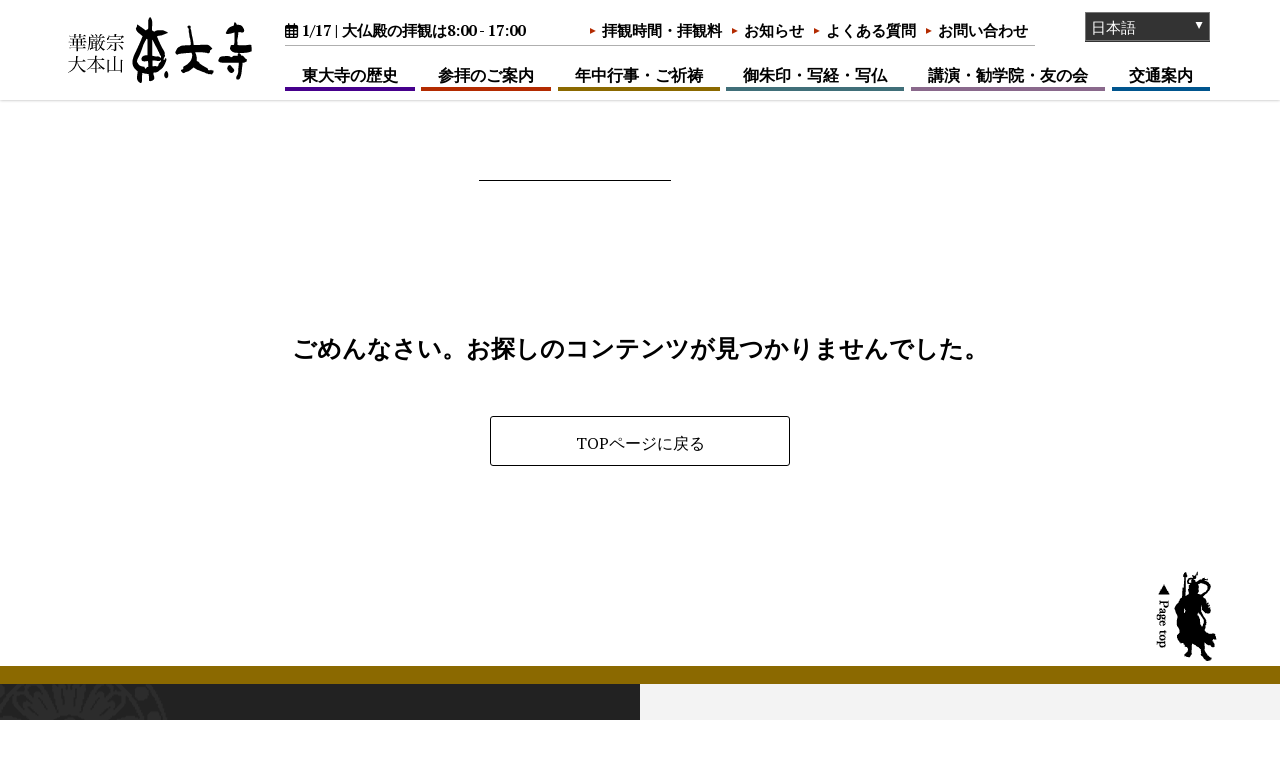

--- FILE ---
content_type: text/html; charset=UTF-8
request_url: https://www.todaiji.or.jp/category/news/news-important/
body_size: 15790
content:
<!DOCTYPE html>
<html dir="ltr" lang="ja" prefix="og: https://ogp.me/ns#">
<head>
	<meta charset="UTF-8">
	<meta name="viewport" content="width=device-width, initial-scale=1, shrink-to-fit=no">
	<link rel="profile" href="http://gmpg.org/xfn/11">
	<title>重要なお知らせ - 東大寺</title>
	<style>img:is([sizes="auto" i], [sizes^="auto," i]) { contain-intrinsic-size: 3000px 1500px }</style>
	
		<!-- All in One SEO 4.8.4.1 - aioseo.com -->
	<meta name="robots" content="max-image-preview:large" />
	<link rel="canonical" href="https://www.todaiji.or.jp/category/news/news-important/" />
	<meta name="generator" content="All in One SEO (AIOSEO) 4.8.4.1" />
		<script type="application/ld+json" class="aioseo-schema">
			{"@context":"https:\/\/schema.org","@graph":[{"@type":"BreadcrumbList","@id":"https:\/\/www.todaiji.or.jp\/category\/news\/news-important\/#breadcrumblist","itemListElement":[{"@type":"ListItem","@id":"https:\/\/www.todaiji.or.jp#listItem","position":1,"name":"\u30db\u30fc\u30e0","item":"https:\/\/www.todaiji.or.jp","nextItem":{"@type":"ListItem","@id":"https:\/\/www.todaiji.or.jp\/category\/news\/#listItem","name":"\u304a\u77e5\u3089\u305b"}},{"@type":"ListItem","@id":"https:\/\/www.todaiji.or.jp\/category\/news\/#listItem","position":2,"name":"\u304a\u77e5\u3089\u305b","item":"https:\/\/www.todaiji.or.jp\/category\/news\/","nextItem":{"@type":"ListItem","@id":"https:\/\/www.todaiji.or.jp\/category\/news\/news-important\/#listItem","name":"\u91cd\u8981\u306a\u304a\u77e5\u3089\u305b"},"previousItem":{"@type":"ListItem","@id":"https:\/\/www.todaiji.or.jp#listItem","name":"\u30db\u30fc\u30e0"}},{"@type":"ListItem","@id":"https:\/\/www.todaiji.or.jp\/category\/news\/news-important\/#listItem","position":3,"name":"\u91cd\u8981\u306a\u304a\u77e5\u3089\u305b","previousItem":{"@type":"ListItem","@id":"https:\/\/www.todaiji.or.jp\/category\/news\/#listItem","name":"\u304a\u77e5\u3089\u305b"}}]},{"@type":"CollectionPage","@id":"https:\/\/www.todaiji.or.jp\/category\/news\/news-important\/#collectionpage","url":"https:\/\/www.todaiji.or.jp\/category\/news\/news-important\/","name":"\u91cd\u8981\u306a\u304a\u77e5\u3089\u305b - \u6771\u5927\u5bfa","inLanguage":"ja","isPartOf":{"@id":"https:\/\/www.todaiji.or.jp\/#website"},"breadcrumb":{"@id":"https:\/\/www.todaiji.or.jp\/category\/news\/news-important\/#breadcrumblist"}},{"@type":"Organization","@id":"https:\/\/www.todaiji.or.jp\/#organization","name":"\u6771\u5927\u5bfa","description":"\u83ef\u53b3\u5b97\u5927\u672c\u5c71","url":"https:\/\/www.todaiji.or.jp\/","logo":{"@type":"ImageObject","url":"https:\/\/www.todaiji.or.jp\/wp-content\/uploads\/2021\/11\/logo.svg","@id":"https:\/\/www.todaiji.or.jp\/category\/news\/news-important\/#organizationLogo","width":184,"height":66},"image":{"@id":"https:\/\/www.todaiji.or.jp\/category\/news\/news-important\/#organizationLogo"},"sameAs":["https:\/\/www.facebook.com\/todaijitemple\/","https:\/\/twitter.com\/todaiji","https:\/\/www.instagram.com\/todaiji.official\/","https:\/\/www.youtube.com\/channel\/UCGTPllJKmWYh9fQnLwUmn5Q"]},{"@type":"WebSite","@id":"https:\/\/www.todaiji.or.jp\/#website","url":"https:\/\/www.todaiji.or.jp\/","name":"\u6771\u5927\u5bfa","alternateName":"\u6771\u5927\u5bfa","description":"\u83ef\u53b3\u5b97\u5927\u672c\u5c71","inLanguage":"ja","publisher":{"@id":"https:\/\/www.todaiji.or.jp\/#organization"}}]}
		</script>
		<!-- All in One SEO -->

<link rel='dns-prefetch' href='//www.googletagmanager.com' />
<link rel='dns-prefetch' href='//fonts.googleapis.com' />
<link rel='dns-prefetch' href='//use.fontawesome.com' />
<link rel="alternate" type="application/rss+xml" title="東大寺 &raquo; 重要なお知らせ カテゴリーのフィード" href="https://www.todaiji.or.jp/category/news/news-important/feed/" />
<script>
window._wpemojiSettings = {"baseUrl":"https:\/\/s.w.org\/images\/core\/emoji\/15.1.0\/72x72\/","ext":".png","svgUrl":"https:\/\/s.w.org\/images\/core\/emoji\/15.1.0\/svg\/","svgExt":".svg","source":{"concatemoji":"https:\/\/www.todaiji.or.jp\/wp-includes\/js\/wp-emoji-release.min.js?ver=6.8.1"}};
/*! This file is auto-generated */
!function(i,n){var o,s,e;function c(e){try{var t={supportTests:e,timestamp:(new Date).valueOf()};sessionStorage.setItem(o,JSON.stringify(t))}catch(e){}}function p(e,t,n){e.clearRect(0,0,e.canvas.width,e.canvas.height),e.fillText(t,0,0);var t=new Uint32Array(e.getImageData(0,0,e.canvas.width,e.canvas.height).data),r=(e.clearRect(0,0,e.canvas.width,e.canvas.height),e.fillText(n,0,0),new Uint32Array(e.getImageData(0,0,e.canvas.width,e.canvas.height).data));return t.every(function(e,t){return e===r[t]})}function u(e,t,n){switch(t){case"flag":return n(e,"\ud83c\udff3\ufe0f\u200d\u26a7\ufe0f","\ud83c\udff3\ufe0f\u200b\u26a7\ufe0f")?!1:!n(e,"\ud83c\uddfa\ud83c\uddf3","\ud83c\uddfa\u200b\ud83c\uddf3")&&!n(e,"\ud83c\udff4\udb40\udc67\udb40\udc62\udb40\udc65\udb40\udc6e\udb40\udc67\udb40\udc7f","\ud83c\udff4\u200b\udb40\udc67\u200b\udb40\udc62\u200b\udb40\udc65\u200b\udb40\udc6e\u200b\udb40\udc67\u200b\udb40\udc7f");case"emoji":return!n(e,"\ud83d\udc26\u200d\ud83d\udd25","\ud83d\udc26\u200b\ud83d\udd25")}return!1}function f(e,t,n){var r="undefined"!=typeof WorkerGlobalScope&&self instanceof WorkerGlobalScope?new OffscreenCanvas(300,150):i.createElement("canvas"),a=r.getContext("2d",{willReadFrequently:!0}),o=(a.textBaseline="top",a.font="600 32px Arial",{});return e.forEach(function(e){o[e]=t(a,e,n)}),o}function t(e){var t=i.createElement("script");t.src=e,t.defer=!0,i.head.appendChild(t)}"undefined"!=typeof Promise&&(o="wpEmojiSettingsSupports",s=["flag","emoji"],n.supports={everything:!0,everythingExceptFlag:!0},e=new Promise(function(e){i.addEventListener("DOMContentLoaded",e,{once:!0})}),new Promise(function(t){var n=function(){try{var e=JSON.parse(sessionStorage.getItem(o));if("object"==typeof e&&"number"==typeof e.timestamp&&(new Date).valueOf()<e.timestamp+604800&&"object"==typeof e.supportTests)return e.supportTests}catch(e){}return null}();if(!n){if("undefined"!=typeof Worker&&"undefined"!=typeof OffscreenCanvas&&"undefined"!=typeof URL&&URL.createObjectURL&&"undefined"!=typeof Blob)try{var e="postMessage("+f.toString()+"("+[JSON.stringify(s),u.toString(),p.toString()].join(",")+"));",r=new Blob([e],{type:"text/javascript"}),a=new Worker(URL.createObjectURL(r),{name:"wpTestEmojiSupports"});return void(a.onmessage=function(e){c(n=e.data),a.terminate(),t(n)})}catch(e){}c(n=f(s,u,p))}t(n)}).then(function(e){for(var t in e)n.supports[t]=e[t],n.supports.everything=n.supports.everything&&n.supports[t],"flag"!==t&&(n.supports.everythingExceptFlag=n.supports.everythingExceptFlag&&n.supports[t]);n.supports.everythingExceptFlag=n.supports.everythingExceptFlag&&!n.supports.flag,n.DOMReady=!1,n.readyCallback=function(){n.DOMReady=!0}}).then(function(){return e}).then(function(){var e;n.supports.everything||(n.readyCallback(),(e=n.source||{}).concatemoji?t(e.concatemoji):e.wpemoji&&e.twemoji&&(t(e.twemoji),t(e.wpemoji)))}))}((window,document),window._wpemojiSettings);
</script>
<style id='wp-emoji-styles-inline-css'>

	img.wp-smiley, img.emoji {
		display: inline !important;
		border: none !important;
		box-shadow: none !important;
		height: 1em !important;
		width: 1em !important;
		margin: 0 0.07em !important;
		vertical-align: -0.1em !important;
		background: none !important;
		padding: 0 !important;
	}
</style>
<link rel='stylesheet' id='wp-block-library-css' href='https://www.todaiji.or.jp/wp-includes/css/dist/block-library/style.min.css?ver=6.8.1' media='all' />
<style id='classic-theme-styles-inline-css'>
/*! This file is auto-generated */
.wp-block-button__link{color:#fff;background-color:#32373c;border-radius:9999px;box-shadow:none;text-decoration:none;padding:calc(.667em + 2px) calc(1.333em + 2px);font-size:1.125em}.wp-block-file__button{background:#32373c;color:#fff;text-decoration:none}
</style>
<style id='xo-event-calendar-event-calendar-style-inline-css'>
.xo-event-calendar{font-family:Helvetica Neue,Helvetica,Hiragino Kaku Gothic ProN,Meiryo,MS PGothic,sans-serif;overflow:auto;position:relative}.xo-event-calendar td,.xo-event-calendar th{padding:0!important}.xo-event-calendar .calendar:nth-child(n+2) .month-next,.xo-event-calendar .calendar:nth-child(n+2) .month-prev{visibility:hidden}.xo-event-calendar table{background-color:transparent;border-collapse:separate;border-spacing:0;color:#333;margin:0;padding:0;table-layout:fixed;width:100%}.xo-event-calendar table caption,.xo-event-calendar table tbody,.xo-event-calendar table td,.xo-event-calendar table tfoot,.xo-event-calendar table th,.xo-event-calendar table thead,.xo-event-calendar table tr{background:transparent;border:0;margin:0;opacity:1;outline:0;padding:0;vertical-align:baseline}.xo-event-calendar table table tr{display:table-row}.xo-event-calendar table table td,.xo-event-calendar table table th{display:table-cell;padding:0}.xo-event-calendar table.xo-month{border:1px solid #ccc;border-right-width:0;margin:0 0 8px;padding:0}.xo-event-calendar table.xo-month td,.xo-event-calendar table.xo-month th{background-color:#fff;border:1px solid #ccc;padding:0}.xo-event-calendar table.xo-month caption{caption-side:top}.xo-event-calendar table.xo-month .month-header{display:flex;flex-flow:wrap;justify-content:center;margin:4px 0}.xo-event-calendar table.xo-month .month-header>span{flex-grow:1;text-align:center}.xo-event-calendar table.xo-month button{background-color:transparent;border:0;box-shadow:none;color:#333;cursor:pointer;margin:0;overflow:hidden;padding:0;text-shadow:none;width:38px}.xo-event-calendar table.xo-month button[disabled]{cursor:default;opacity:.3}.xo-event-calendar table.xo-month button>span{text-align:center;vertical-align:middle}.xo-event-calendar table.xo-month button span.nav-prev{border-bottom:2px solid #333;border-left:2px solid #333;display:inline-block;font-size:0;height:13px;transform:rotate(45deg);width:13px}.xo-event-calendar table.xo-month button span.nav-next{border-right:2px solid #333;border-top:2px solid #333;display:inline-block;font-size:0;height:13px;transform:rotate(45deg);width:13px}.xo-event-calendar table.xo-month button:hover span.nav-next,.xo-event-calendar table.xo-month button:hover span.nav-prev{border-width:3px}.xo-event-calendar table.xo-month>thead th{border-width:0 1px 0 0;color:#333;font-size:.9em;font-weight:700;padding:1px 0;text-align:center}.xo-event-calendar table.xo-month>thead th.sunday{color:#d00}.xo-event-calendar table.xo-month>thead th.saturday{color:#00d}.xo-event-calendar table.xo-month .month-week{border:0;overflow:hidden;padding:0;position:relative;width:100%}.xo-event-calendar table.xo-month .month-week table{border:0;margin:0;padding:0}.xo-event-calendar table.xo-month .month-dayname{border-width:1px 0 0 1px;bottom:0;left:0;position:absolute;right:0;top:0}.xo-event-calendar table.xo-month .month-dayname td{border-width:1px 1px 0 0;padding:0}.xo-event-calendar table.xo-month .month-dayname td div{border-width:1px 1px 0 0;font-size:100%;height:1000px;line-height:1.2em;padding:4px;text-align:right}.xo-event-calendar table.xo-month .month-dayname td div.other-month{opacity:.6}.xo-event-calendar table.xo-month .month-dayname td div.today{color:#00d;font-weight:700}.xo-event-calendar table.xo-month .month-dayname-space{height:1.5em;position:relative;top:0}.xo-event-calendar table.xo-month .month-event{background-color:transparent;position:relative;top:0}.xo-event-calendar table.xo-month .month-event td{background-color:transparent;border-width:0 1px 0 0;padding:0 1px 2px}.xo-event-calendar table.xo-month .month-event-space{background-color:transparent;height:1.5em}.xo-event-calendar table.xo-month .month-event-space td{border-width:0 1px 0 0}.xo-event-calendar table.xo-month .month-event tr,.xo-event-calendar table.xo-month .month-event-space tr{background-color:transparent}.xo-event-calendar table.xo-month .month-event-title{background-color:#ccc;border-radius:3px;color:#666;display:block;font-size:.8em;margin:1px;overflow:hidden;padding:0 4px;text-align:left;white-space:nowrap}.xo-event-calendar p.holiday-title{font-size:90%;margin:0;padding:2px 0;vertical-align:middle}.xo-event-calendar p.holiday-title span{border:1px solid #ccc;margin:0 6px 0 0;padding:0 0 0 18px}.xo-event-calendar .loading-animation{left:50%;margin:-20px 0 0 -20px;position:absolute;top:50%}@media(min-width:600px){.xo-event-calendar .calendars.columns-2{-moz-column-gap:15px;column-gap:15px;display:grid;grid-template-columns:repeat(2,1fr);row-gap:5px}.xo-event-calendar .calendars.columns-2 .month-next,.xo-event-calendar .calendars.columns-2 .month-prev{visibility:hidden}.xo-event-calendar .calendars.columns-2 .calendar:first-child .month-prev,.xo-event-calendar .calendars.columns-2 .calendar:nth-child(2) .month-next{visibility:visible}.xo-event-calendar .calendars.columns-3{-moz-column-gap:15px;column-gap:15px;display:grid;grid-template-columns:repeat(3,1fr);row-gap:5px}.xo-event-calendar .calendars.columns-3 .month-next,.xo-event-calendar .calendars.columns-3 .month-prev{visibility:hidden}.xo-event-calendar .calendars.columns-3 .calendar:first-child .month-prev,.xo-event-calendar .calendars.columns-3 .calendar:nth-child(3) .month-next{visibility:visible}.xo-event-calendar .calendars.columns-4{-moz-column-gap:15px;column-gap:15px;display:grid;grid-template-columns:repeat(4,1fr);row-gap:5px}.xo-event-calendar .calendars.columns-4 .month-next,.xo-event-calendar .calendars.columns-4 .month-prev{visibility:hidden}.xo-event-calendar .calendars.columns-4 .calendar:first-child .month-prev,.xo-event-calendar .calendars.columns-4 .calendar:nth-child(4) .month-next{visibility:visible}}.xo-event-calendar.xo-calendar-loading .xo-months{opacity:.5}.xo-event-calendar.xo-calendar-loading .loading-animation{animation:loadingCircRot .8s linear infinite;border:5px solid rgba(0,0,0,.2);border-radius:50%;border-top-color:#4285f4;height:40px;width:40px}@keyframes loadingCircRot{0%{transform:rotate(0deg)}to{transform:rotate(359deg)}}.xo-event-calendar.is-style-legacy table.xo-month .month-header>span{font-size:120%;line-height:28px}.xo-event-calendar.is-style-regular table.xo-month button:not(:hover):not(:active):not(.has-background){background-color:transparent;color:#333}.xo-event-calendar.is-style-regular table.xo-month button>span{text-align:center;vertical-align:middle}.xo-event-calendar.is-style-regular table.xo-month button>span:not(.dashicons){font-size:2em;overflow:hidden;text-indent:100%;white-space:nowrap}.xo-event-calendar.is-style-regular table.xo-month .month-next,.xo-event-calendar.is-style-regular table.xo-month .month-prev{height:2em;width:2em}.xo-event-calendar.is-style-regular table.xo-month .month-header{align-items:center;display:flex;justify-content:center;padding:.2em 0}.xo-event-calendar.is-style-regular table.xo-month .month-header .calendar-caption{flex-grow:1}.xo-event-calendar.is-style-regular table.xo-month .month-header>span{font-size:1.1em}.xo-event-calendar.is-style-regular table.xo-month>thead th{background:#fafafa;font-size:.8em}.xo-event-calendar.is-style-regular table.xo-month .month-dayname td div{font-size:1em;padding:.2em}.xo-event-calendar.is-style-regular table.xo-month .month-dayname td div.today{color:#339;font-weight:700}.xo-event-calendar.is-style-regular .holiday-titles{display:inline-flex;flex-wrap:wrap;gap:.25em 1em}.xo-event-calendar.is-style-regular p.holiday-title{font-size:.875em;margin:0 0 .5em}.xo-event-calendar.is-style-regular p.holiday-title span{margin:0 .25em 0 0;padding:0 0 0 1.25em}

</style>
<style id='xo-event-calendar-simple-calendar-style-inline-css'>
.xo-simple-calendar{box-sizing:border-box;font-family:Helvetica Neue,Helvetica,Hiragino Kaku Gothic ProN,Meiryo,MS PGothic,sans-serif;margin:0;padding:0;position:relative}.xo-simple-calendar td,.xo-simple-calendar th{padding:0!important}.xo-simple-calendar .calendar:nth-child(n+2) .month-next,.xo-simple-calendar .calendar:nth-child(n+2) .month-prev{visibility:hidden}.xo-simple-calendar .calendar table.month{border:0;border-collapse:separate;border-spacing:1px;box-sizing:border-box;margin:0 0 .5em;min-width:auto;outline:0;padding:0;table-layout:fixed;width:100%}.xo-simple-calendar .calendar table.month caption,.xo-simple-calendar .calendar table.month tbody,.xo-simple-calendar .calendar table.month td,.xo-simple-calendar .calendar table.month tfoot,.xo-simple-calendar .calendar table.month th,.xo-simple-calendar .calendar table.month thead,.xo-simple-calendar .calendar table.month tr{background:transparent;border:0;margin:0;opacity:1;outline:0;padding:0;vertical-align:baseline}.xo-simple-calendar .calendar table.month caption{caption-side:top;font-size:1.1em}.xo-simple-calendar .calendar table.month .month-header{align-items:center;display:flex;justify-content:center;width:100%}.xo-simple-calendar .calendar table.month .month-header .month-title{flex-grow:1;font-size:1em;font-weight:400;letter-spacing:.1em;line-height:1em;padding:0;text-align:center}.xo-simple-calendar .calendar table.month .month-header button{background:none;background-color:transparent;border:0;font-size:1.4em;line-height:1.4em;margin:0;outline-offset:0;padding:0;width:1.4em}.xo-simple-calendar .calendar table.month .month-header button:not(:hover):not(:active):not(.has-background){background-color:transparent}.xo-simple-calendar .calendar table.month .month-header button:hover{opacity:.6}.xo-simple-calendar .calendar table.month .month-header button:disabled{cursor:auto;opacity:.3}.xo-simple-calendar .calendar table.month .month-header .month-next,.xo-simple-calendar .calendar table.month .month-header .month-prev{background-color:transparent;color:#333;cursor:pointer}.xo-simple-calendar .calendar table.month tr{background:transparent;border:0;outline:0}.xo-simple-calendar .calendar table.month td,.xo-simple-calendar .calendar table.month th{background:transparent;border:0;outline:0;text-align:center;vertical-align:middle;word-break:normal}.xo-simple-calendar .calendar table.month th{font-size:.8em;font-weight:700}.xo-simple-calendar .calendar table.month td{font-size:1em;font-weight:400}.xo-simple-calendar .calendar table.month .day.holiday{color:#333}.xo-simple-calendar .calendar table.month .day.other{opacity:.3}.xo-simple-calendar .calendar table.month .day>span{box-sizing:border-box;display:inline-block;padding:.2em;width:100%}.xo-simple-calendar .calendar table.month th>span{color:#333}.xo-simple-calendar .calendar table.month .day.sun>span,.xo-simple-calendar .calendar table.month th.sun>span{color:#ec0220}.xo-simple-calendar .calendar table.month .day.sat>span,.xo-simple-calendar .calendar table.month th.sat>span{color:#0069de}.xo-simple-calendar .calendars-footer{margin:.5em;padding:0}.xo-simple-calendar .calendars-footer ul.holiday-titles{border:0;display:inline-flex;flex-wrap:wrap;gap:.25em 1em;margin:0;outline:0;padding:0}.xo-simple-calendar .calendars-footer ul.holiday-titles li{border:0;list-style:none;margin:0;outline:0;padding:0}.xo-simple-calendar .calendars-footer ul.holiday-titles li:after,.xo-simple-calendar .calendars-footer ul.holiday-titles li:before{content:none}.xo-simple-calendar .calendars-footer ul.holiday-titles .mark{border-radius:50%;display:inline-block;height:1.2em;vertical-align:middle;width:1.2em}.xo-simple-calendar .calendars-footer ul.holiday-titles .title{font-size:.7em;vertical-align:middle}@media(min-width:600px){.xo-simple-calendar .calendars.columns-2{-moz-column-gap:15px;column-gap:15px;display:grid;grid-template-columns:repeat(2,1fr);row-gap:5px}.xo-simple-calendar .calendars.columns-2 .month-next,.xo-simple-calendar .calendars.columns-2 .month-prev{visibility:hidden}.xo-simple-calendar .calendars.columns-2 .calendar:first-child .month-prev,.xo-simple-calendar .calendars.columns-2 .calendar:nth-child(2) .month-next{visibility:visible}.xo-simple-calendar .calendars.columns-3{-moz-column-gap:15px;column-gap:15px;display:grid;grid-template-columns:repeat(3,1fr);row-gap:5px}.xo-simple-calendar .calendars.columns-3 .month-next,.xo-simple-calendar .calendars.columns-3 .month-prev{visibility:hidden}.xo-simple-calendar .calendars.columns-3 .calendar:first-child .month-prev,.xo-simple-calendar .calendars.columns-3 .calendar:nth-child(3) .month-next{visibility:visible}.xo-simple-calendar .calendars.columns-4{-moz-column-gap:15px;column-gap:15px;display:grid;grid-template-columns:repeat(4,1fr);row-gap:5px}.xo-simple-calendar .calendars.columns-4 .month-next,.xo-simple-calendar .calendars.columns-4 .month-prev{visibility:hidden}.xo-simple-calendar .calendars.columns-4 .calendar:first-child .month-prev,.xo-simple-calendar .calendars.columns-4 .calendar:nth-child(4) .month-next{visibility:visible}}.xo-simple-calendar .calendar-loading-animation{left:50%;margin:-20px 0 0 -20px;position:absolute;top:50%}.xo-simple-calendar.xo-calendar-loading .calendars{opacity:.3}.xo-simple-calendar.xo-calendar-loading .calendar-loading-animation{animation:SimpleCalendarLoadingCircRot .8s linear infinite;border:5px solid rgba(0,0,0,.2);border-radius:50%;border-top-color:#4285f4;height:40px;width:40px}@keyframes SimpleCalendarLoadingCircRot{0%{transform:rotate(0deg)}to{transform:rotate(359deg)}}.xo-simple-calendar.is-style-regular table.month{border-collapse:collapse;border-spacing:0}.xo-simple-calendar.is-style-regular table.month tr{border:0}.xo-simple-calendar.is-style-regular table.month .day>span{border-radius:50%;line-height:2em;padding:.1em;width:2.2em}.xo-simple-calendar.is-style-frame table.month{background:transparent;border-collapse:collapse;border-spacing:0}.xo-simple-calendar.is-style-frame table.month thead tr{background:#eee}.xo-simple-calendar.is-style-frame table.month tbody tr{background:#fff}.xo-simple-calendar.is-style-frame table.month td,.xo-simple-calendar.is-style-frame table.month th{border:1px solid #ccc}.xo-simple-calendar.is-style-frame .calendars-footer{margin:8px 0}.xo-simple-calendar.is-style-frame .calendars-footer ul.holiday-titles .mark{border:1px solid #ccc;border-radius:0}

</style>
<style id='font-awesome-svg-styles-default-inline-css'>
.svg-inline--fa {
  display: inline-block;
  height: 1em;
  overflow: visible;
  vertical-align: -.125em;
}
</style>
<link rel='stylesheet' id='font-awesome-svg-styles-css' href='https://www.todaiji.or.jp/wp-content/uploads/font-awesome/v6.4.2/css/svg-with-js.css' media='all' />
<style id='font-awesome-svg-styles-inline-css'>
   .wp-block-font-awesome-icon svg::before,
   .wp-rich-text-font-awesome-icon svg::before {content: unset;}
</style>
<style id='global-styles-inline-css'>
:root{--wp--preset--aspect-ratio--square: 1;--wp--preset--aspect-ratio--4-3: 4/3;--wp--preset--aspect-ratio--3-4: 3/4;--wp--preset--aspect-ratio--3-2: 3/2;--wp--preset--aspect-ratio--2-3: 2/3;--wp--preset--aspect-ratio--16-9: 16/9;--wp--preset--aspect-ratio--9-16: 9/16;--wp--preset--color--black: #000000;--wp--preset--color--cyan-bluish-gray: #abb8c3;--wp--preset--color--white: #ffffff;--wp--preset--color--pale-pink: #f78da7;--wp--preset--color--vivid-red: #cf2e2e;--wp--preset--color--luminous-vivid-orange: #ff6900;--wp--preset--color--luminous-vivid-amber: #fcb900;--wp--preset--color--light-green-cyan: #7bdcb5;--wp--preset--color--vivid-green-cyan: #00d084;--wp--preset--color--pale-cyan-blue: #8ed1fc;--wp--preset--color--vivid-cyan-blue: #0693e3;--wp--preset--color--vivid-purple: #9b51e0;--wp--preset--gradient--vivid-cyan-blue-to-vivid-purple: linear-gradient(135deg,rgba(6,147,227,1) 0%,rgb(155,81,224) 100%);--wp--preset--gradient--light-green-cyan-to-vivid-green-cyan: linear-gradient(135deg,rgb(122,220,180) 0%,rgb(0,208,130) 100%);--wp--preset--gradient--luminous-vivid-amber-to-luminous-vivid-orange: linear-gradient(135deg,rgba(252,185,0,1) 0%,rgba(255,105,0,1) 100%);--wp--preset--gradient--luminous-vivid-orange-to-vivid-red: linear-gradient(135deg,rgba(255,105,0,1) 0%,rgb(207,46,46) 100%);--wp--preset--gradient--very-light-gray-to-cyan-bluish-gray: linear-gradient(135deg,rgb(238,238,238) 0%,rgb(169,184,195) 100%);--wp--preset--gradient--cool-to-warm-spectrum: linear-gradient(135deg,rgb(74,234,220) 0%,rgb(151,120,209) 20%,rgb(207,42,186) 40%,rgb(238,44,130) 60%,rgb(251,105,98) 80%,rgb(254,248,76) 100%);--wp--preset--gradient--blush-light-purple: linear-gradient(135deg,rgb(255,206,236) 0%,rgb(152,150,240) 100%);--wp--preset--gradient--blush-bordeaux: linear-gradient(135deg,rgb(254,205,165) 0%,rgb(254,45,45) 50%,rgb(107,0,62) 100%);--wp--preset--gradient--luminous-dusk: linear-gradient(135deg,rgb(255,203,112) 0%,rgb(199,81,192) 50%,rgb(65,88,208) 100%);--wp--preset--gradient--pale-ocean: linear-gradient(135deg,rgb(255,245,203) 0%,rgb(182,227,212) 50%,rgb(51,167,181) 100%);--wp--preset--gradient--electric-grass: linear-gradient(135deg,rgb(202,248,128) 0%,rgb(113,206,126) 100%);--wp--preset--gradient--midnight: linear-gradient(135deg,rgb(2,3,129) 0%,rgb(40,116,252) 100%);--wp--preset--font-size--small: 13px;--wp--preset--font-size--medium: 20px;--wp--preset--font-size--large: 36px;--wp--preset--font-size--x-large: 42px;--wp--preset--spacing--20: 0.44rem;--wp--preset--spacing--30: 0.67rem;--wp--preset--spacing--40: 1rem;--wp--preset--spacing--50: 1.5rem;--wp--preset--spacing--60: 2.25rem;--wp--preset--spacing--70: 3.38rem;--wp--preset--spacing--80: 5.06rem;--wp--preset--shadow--natural: 6px 6px 9px rgba(0, 0, 0, 0.2);--wp--preset--shadow--deep: 12px 12px 50px rgba(0, 0, 0, 0.4);--wp--preset--shadow--sharp: 6px 6px 0px rgba(0, 0, 0, 0.2);--wp--preset--shadow--outlined: 6px 6px 0px -3px rgba(255, 255, 255, 1), 6px 6px rgba(0, 0, 0, 1);--wp--preset--shadow--crisp: 6px 6px 0px rgba(0, 0, 0, 1);}:where(.is-layout-flex){gap: 0.5em;}:where(.is-layout-grid){gap: 0.5em;}body .is-layout-flex{display: flex;}.is-layout-flex{flex-wrap: wrap;align-items: center;}.is-layout-flex > :is(*, div){margin: 0;}body .is-layout-grid{display: grid;}.is-layout-grid > :is(*, div){margin: 0;}:where(.wp-block-columns.is-layout-flex){gap: 2em;}:where(.wp-block-columns.is-layout-grid){gap: 2em;}:where(.wp-block-post-template.is-layout-flex){gap: 1.25em;}:where(.wp-block-post-template.is-layout-grid){gap: 1.25em;}.has-black-color{color: var(--wp--preset--color--black) !important;}.has-cyan-bluish-gray-color{color: var(--wp--preset--color--cyan-bluish-gray) !important;}.has-white-color{color: var(--wp--preset--color--white) !important;}.has-pale-pink-color{color: var(--wp--preset--color--pale-pink) !important;}.has-vivid-red-color{color: var(--wp--preset--color--vivid-red) !important;}.has-luminous-vivid-orange-color{color: var(--wp--preset--color--luminous-vivid-orange) !important;}.has-luminous-vivid-amber-color{color: var(--wp--preset--color--luminous-vivid-amber) !important;}.has-light-green-cyan-color{color: var(--wp--preset--color--light-green-cyan) !important;}.has-vivid-green-cyan-color{color: var(--wp--preset--color--vivid-green-cyan) !important;}.has-pale-cyan-blue-color{color: var(--wp--preset--color--pale-cyan-blue) !important;}.has-vivid-cyan-blue-color{color: var(--wp--preset--color--vivid-cyan-blue) !important;}.has-vivid-purple-color{color: var(--wp--preset--color--vivid-purple) !important;}.has-black-background-color{background-color: var(--wp--preset--color--black) !important;}.has-cyan-bluish-gray-background-color{background-color: var(--wp--preset--color--cyan-bluish-gray) !important;}.has-white-background-color{background-color: var(--wp--preset--color--white) !important;}.has-pale-pink-background-color{background-color: var(--wp--preset--color--pale-pink) !important;}.has-vivid-red-background-color{background-color: var(--wp--preset--color--vivid-red) !important;}.has-luminous-vivid-orange-background-color{background-color: var(--wp--preset--color--luminous-vivid-orange) !important;}.has-luminous-vivid-amber-background-color{background-color: var(--wp--preset--color--luminous-vivid-amber) !important;}.has-light-green-cyan-background-color{background-color: var(--wp--preset--color--light-green-cyan) !important;}.has-vivid-green-cyan-background-color{background-color: var(--wp--preset--color--vivid-green-cyan) !important;}.has-pale-cyan-blue-background-color{background-color: var(--wp--preset--color--pale-cyan-blue) !important;}.has-vivid-cyan-blue-background-color{background-color: var(--wp--preset--color--vivid-cyan-blue) !important;}.has-vivid-purple-background-color{background-color: var(--wp--preset--color--vivid-purple) !important;}.has-black-border-color{border-color: var(--wp--preset--color--black) !important;}.has-cyan-bluish-gray-border-color{border-color: var(--wp--preset--color--cyan-bluish-gray) !important;}.has-white-border-color{border-color: var(--wp--preset--color--white) !important;}.has-pale-pink-border-color{border-color: var(--wp--preset--color--pale-pink) !important;}.has-vivid-red-border-color{border-color: var(--wp--preset--color--vivid-red) !important;}.has-luminous-vivid-orange-border-color{border-color: var(--wp--preset--color--luminous-vivid-orange) !important;}.has-luminous-vivid-amber-border-color{border-color: var(--wp--preset--color--luminous-vivid-amber) !important;}.has-light-green-cyan-border-color{border-color: var(--wp--preset--color--light-green-cyan) !important;}.has-vivid-green-cyan-border-color{border-color: var(--wp--preset--color--vivid-green-cyan) !important;}.has-pale-cyan-blue-border-color{border-color: var(--wp--preset--color--pale-cyan-blue) !important;}.has-vivid-cyan-blue-border-color{border-color: var(--wp--preset--color--vivid-cyan-blue) !important;}.has-vivid-purple-border-color{border-color: var(--wp--preset--color--vivid-purple) !important;}.has-vivid-cyan-blue-to-vivid-purple-gradient-background{background: var(--wp--preset--gradient--vivid-cyan-blue-to-vivid-purple) !important;}.has-light-green-cyan-to-vivid-green-cyan-gradient-background{background: var(--wp--preset--gradient--light-green-cyan-to-vivid-green-cyan) !important;}.has-luminous-vivid-amber-to-luminous-vivid-orange-gradient-background{background: var(--wp--preset--gradient--luminous-vivid-amber-to-luminous-vivid-orange) !important;}.has-luminous-vivid-orange-to-vivid-red-gradient-background{background: var(--wp--preset--gradient--luminous-vivid-orange-to-vivid-red) !important;}.has-very-light-gray-to-cyan-bluish-gray-gradient-background{background: var(--wp--preset--gradient--very-light-gray-to-cyan-bluish-gray) !important;}.has-cool-to-warm-spectrum-gradient-background{background: var(--wp--preset--gradient--cool-to-warm-spectrum) !important;}.has-blush-light-purple-gradient-background{background: var(--wp--preset--gradient--blush-light-purple) !important;}.has-blush-bordeaux-gradient-background{background: var(--wp--preset--gradient--blush-bordeaux) !important;}.has-luminous-dusk-gradient-background{background: var(--wp--preset--gradient--luminous-dusk) !important;}.has-pale-ocean-gradient-background{background: var(--wp--preset--gradient--pale-ocean) !important;}.has-electric-grass-gradient-background{background: var(--wp--preset--gradient--electric-grass) !important;}.has-midnight-gradient-background{background: var(--wp--preset--gradient--midnight) !important;}.has-small-font-size{font-size: var(--wp--preset--font-size--small) !important;}.has-medium-font-size{font-size: var(--wp--preset--font-size--medium) !important;}.has-large-font-size{font-size: var(--wp--preset--font-size--large) !important;}.has-x-large-font-size{font-size: var(--wp--preset--font-size--x-large) !important;}
:where(.wp-block-post-template.is-layout-flex){gap: 1.25em;}:where(.wp-block-post-template.is-layout-grid){gap: 1.25em;}
:where(.wp-block-columns.is-layout-flex){gap: 2em;}:where(.wp-block-columns.is-layout-grid){gap: 2em;}
:root :where(.wp-block-pullquote){font-size: 1.5em;line-height: 1.6;}
</style>
<link rel='stylesheet' id='bogo-css' href='https://www.todaiji.or.jp/wp-content/plugins/bogo/includes/css/style.css?ver=3.8.2' media='all' />
<link rel='stylesheet' id='foobox-free-min-css' href='https://www.todaiji.or.jp/wp-content/plugins/foobox-image-lightbox/free/css/foobox.free.min.css?ver=2.7.35' media='all' />
<link rel='stylesheet' id='widgetopts-styles-css' href='https://www.todaiji.or.jp/wp-content/plugins/widget-options/assets/css/widget-options.css?ver=4.1.1' media='all' />
<link rel='stylesheet' id='xo-event-calendar-css' href='https://www.todaiji.or.jp/wp-content/plugins/xo-event-calendar/css/xo-event-calendar.css?ver=3.2.10' media='all' />
<link rel='stylesheet' id='todaiji-theme-css' href='https://www.todaiji.or.jp/wp-content/themes/todaiji/css/theme.min.css?ver=0.1.1696212233' media='all' />
<link rel='stylesheet' id='todaiji-style-css' href='https://www.todaiji.or.jp/wp-content/themes/todaiji/style.css?ver=0.1.1652156787' media='all' />
<link rel='stylesheet' id='todaiji-googlefonts-css' href='https://fonts.googleapis.com/css2?family=PT+Serif%3Awght%40400%3B700&#038;display=swap&#038;ver=6.8.1' media='all' />
<link rel='stylesheet' id='font-awesome-official-css' href='https://use.fontawesome.com/releases/v6.4.2/css/all.css' media='all' integrity="sha384-blOohCVdhjmtROpu8+CfTnUWham9nkX7P7OZQMst+RUnhtoY/9qemFAkIKOYxDI3" crossorigin="anonymous" />
<link rel='stylesheet' id='font-awesome-official-v4shim-css' href='https://use.fontawesome.com/releases/v6.4.2/css/v4-shims.css' media='all' integrity="sha384-IqMDcR2qh8kGcGdRrxwop5R2GiUY5h8aDR/LhYxPYiXh3sAAGGDkFvFqWgFvTsTd" crossorigin="anonymous" />
<script src="https://www.todaiji.or.jp/wp-includes/js/jquery/jquery.min.js?ver=3.7.1" id="jquery-core-js"></script>
<script src="https://www.todaiji.or.jp/wp-includes/js/jquery/jquery-migrate.min.js?ver=3.4.1" id="jquery-migrate-js"></script>
<script id="foobox-free-min-js-before">
/* Run FooBox FREE (v2.7.35) */
var FOOBOX = window.FOOBOX = {
	ready: true,
	disableOthers: false,
	o: {wordpress: { enabled: true }, fitToScreen:true, showCount:false, captions: { dataTitle: ["captionTitle","title","elementorLightboxTitle"], dataDesc: ["captionDesc","description","elementorLightboxDescription"] }, rel: '', excludes:'.fbx-link,.nofoobox,.nolightbox,a[href*="pinterest.com/pin/create/button/"]', affiliate : { enabled: false }, error: "Could not load the item"},
	selectors: [
		".foogallery-container.foogallery-lightbox-foobox", ".foogallery-container.foogallery-lightbox-foobox-free", ".foobox"
	],
	pre: function( $ ){
		// Custom JavaScript (Pre)
		
	},
	post: function( $ ){
		// Custom JavaScript (Post)
		
		// Custom Captions Code
		
	},
	custom: function( $ ){
		// Custom Extra JS
		
	}
};
</script>
<script src="https://www.todaiji.or.jp/wp-content/plugins/foobox-image-lightbox/free/js/foobox.free.min.js?ver=2.7.35" id="foobox-free-min-js"></script>

<!-- Site Kit によって追加された Google タグ（gtag.js）スニペット -->

<!-- Google アナリティクス スニペット (Site Kit が追加) -->
<script src="https://www.googletagmanager.com/gtag/js?id=G-MN8HHTSLHF" id="google_gtagjs-js" async></script>
<script id="google_gtagjs-js-after">
window.dataLayer = window.dataLayer || [];function gtag(){dataLayer.push(arguments);}
gtag("set","linker",{"domains":["www.todaiji.or.jp"]});
gtag("js", new Date());
gtag("set", "developer_id.dZTNiMT", true);
gtag("config", "G-MN8HHTSLHF");
</script>

<!-- Site Kit によって追加された終了 Google タグ（gtag.js）スニペット -->
<link rel="https://api.w.org/" href="https://www.todaiji.or.jp/wp-json/" /><link rel="alternate" title="JSON" type="application/json" href="https://www.todaiji.or.jp/wp-json/wp/v2/categories/11" /><link rel="EditURI" type="application/rsd+xml" title="RSD" href="https://www.todaiji.or.jp/xmlrpc.php?rsd" />
<meta name="generator" content="WordPress 6.8.1" />
<link rel="alternate" hreflang="de-DE" href="https://www.todaiji.or.jp/de/category/news/news-important/" />
<link rel="alternate" hreflang="es-ES" href="https://www.todaiji.or.jp/es/category/news/news-important/" />
<link rel="alternate" hreflang="fr-FR" href="https://www.todaiji.or.jp/fr/category/news/news-important/" />
<link rel="alternate" hreflang="ja" href="https://www.todaiji.or.jp/category/news/news-important/" />
<link rel="alternate" hreflang="ko-KR" href="https://www.todaiji.or.jp/ko/category/news/news-important/" />
<link rel="alternate" hreflang="ru-RU" href="https://www.todaiji.or.jp/ru/category/news/news-important/" />
<link rel="alternate" hreflang="zh-TW" href="https://www.todaiji.or.jp/zh/category/news/news-important/" />
<link rel="alternate" hreflang="en-US" href="https://www.todaiji.or.jp/en/category/news/news-important/" />
<meta name="generator" content="Site Kit by Google 1.156.0" />		<style type="text/css">
			body {
								color: #000000;
			}
			.site-header {
				color: #000000;
				background-color: #ffffffE6;
							}
			.site-header .site-header-brand svg {
				fill: #000000;
			}
			.site-footer {
				color: #000000;
				background-color: #f3f3f3FF;
							}
			.site-footer .footer-logo svg {
				fill: #000000;
			}
			.pagetop {
				border-color: #f3f3f3;
			}
			.pagetop>span:first-child {
				color: #000000;
			}
		</style>
<meta name="generator" content="Elementor 3.30.2; features: additional_custom_breakpoints; settings: css_print_method-external, google_font-enabled, font_display-auto">
			<style>
				.e-con.e-parent:nth-of-type(n+4):not(.e-lazyloaded):not(.e-no-lazyload),
				.e-con.e-parent:nth-of-type(n+4):not(.e-lazyloaded):not(.e-no-lazyload) * {
					background-image: none !important;
				}
				@media screen and (max-height: 1024px) {
					.e-con.e-parent:nth-of-type(n+3):not(.e-lazyloaded):not(.e-no-lazyload),
					.e-con.e-parent:nth-of-type(n+3):not(.e-lazyloaded):not(.e-no-lazyload) * {
						background-image: none !important;
					}
				}
				@media screen and (max-height: 640px) {
					.e-con.e-parent:nth-of-type(n+2):not(.e-lazyloaded):not(.e-no-lazyload),
					.e-con.e-parent:nth-of-type(n+2):not(.e-lazyloaded):not(.e-no-lazyload) * {
						background-image: none !important;
					}
				}
			</style>
			<link rel="icon" href="https://www.todaiji.or.jp/wp-content/uploads/2021/11/logomark-150x150.png" sizes="32x32" />
<link rel="icon" href="https://www.todaiji.or.jp/wp-content/uploads/2021/11/logomark.png" sizes="192x192" />
<link rel="apple-touch-icon" href="https://www.todaiji.or.jp/wp-content/uploads/2021/11/logomark.png" />
<meta name="msapplication-TileImage" content="https://www.todaiji.or.jp/wp-content/uploads/2021/11/logomark.png" />
	<style type="text/css">
					.entry-categories .category.news-notice {
				background-color: #b32b01;
			}
					.entry-categories .category.news-museum {
				background-color: #00558e;
			}
					.entry-categories .category.news-media {
				background-color: #d3ab1b;
			}
					.entry-categories .category.news-housankai {
				background-color: #406f79;
			}
					.entry-categories .category.news-tomonokai {
				background-color: #8a698c;
			}
					.entry-categories .category.news-event {
				background-color: #8b6900;
			}
					.entry-categories .category.lecture-lecture {
				background-color: #937070;
			}
					.entry-categories .category.news-important {
				background-color: #b81c26;
			}
					ul.news.important {
				border-color: #b81c26;
			}
			</style>
</head>

<body class="archive category category-news-important category-11 wp-custom-logo wp-embed-responsive wp-theme-todaiji ja group-blog elementor-default elementor-kit-5">
<div class="site" id="page">

	<!-- ******************* The Navbar Area ******************* -->
	<div id="wrapper-header">

		<header class="site-header">

			<div class="site-header-inner d-flex justify-content-between justify-content-lg-center">

				<h1 class="site-header-brand d-flex justify-content-around align-items-center">

					<!-- Your site title as branding in the menu -->
					
						<a href="https://www.todaiji.or.jp/" class="custom-logo-link" rel="home"><img width="184" height="66" src="https://www.todaiji.or.jp/wp-content/uploads/2021/11/logo.svg" class="custom-logo" alt="東大寺" decoding="async" /></a>
										<!-- end custom logo -->

				</h1><!-- .site-header-brand -->

				<div class="d-flex justify-content-between align-items-center flex-lg-wrap">

					<div class="site-header-top d-none d-lg-flex justify-content-between align-items-start ja">
						<div class="site-header-top-notice d-flex align-items-center">
							<p><i class="far fa-calendar-alt"></i>&nbsp;1/17&nbsp;|&nbsp;</p>
							<p>
								大仏殿の拝観は8:00 - 17:00							</p>
						</div>
						<div class="site-header-top-menu">
							<ul id="header-top-menu" class="d-none d-lg-flex justify-content-around align-items-end"><li id="menu-item-294" class="haikan menu-item menu-item-type-post_type menu-item-object-page menu-item-294"><a href="https://www.todaiji.or.jp/information/haikan/">拝観時間・拝観料</a></li>
<li id="menu-item-295" class="news menu-item menu-item-type-taxonomy menu-item-object-category current-category-ancestor menu-item-295"><a href="https://www.todaiji.or.jp/category/news/">お知らせ</a></li>
<li id="menu-item-301" class="faq menu-item menu-item-type-post_type menu-item-object-page menu-item-301"><a href="https://www.todaiji.or.jp/faq/">よくある質問</a></li>
<li id="menu-item-302" class="inquiry menu-item menu-item-type-post_type menu-item-object-page menu-item-302"><a href="https://www.todaiji.or.jp/inquiry/">お問い合わせ</a></li>
</ul>						</div>
					</div><!-- .site-header-top -->

					<div class="site-header-language">
						<select class="bogo-language-switcher" onChange="location.href=value;"><option selected="selected">日本語</option></select><!-- .bogo-language-switcher -->					</div>

					<!-- ******************* The Navbar Area ******************* -->
					<div id="wrapper-navbar">

						<nav id="main-nav" class="navbar navbar-expand-lg d-block d-lg-flex justify-content-between flex-wrap" aria-labelledby="main-nav-label">

							<button class="navbar-toggler" type="button" data-toggle="collapse" data-target="#navbarNavDropdown" aria-controls="navbarNavDropdown" aria-expanded="false" aria-label="Toggle navigation">
								<span class="navbar-toggler-icon"></span>
								<!-- <span class="navbar-toggler-text">menu</span> -->
							</button>

							<!-- The WordPress Menu goes here -->
							<div class="collapse navbar-collapse" id="navbarNavDropdown">
								<ul id="main-menu" class="navbar-menu d-lg-flex justify-content-between align-items-center ja"><li id="menu-item-122" class="history menu-item menu-item-type-post_type menu-item-object-page menu-item-has-children menu-item-122"><a href="https://www.todaiji.or.jp/history/">東大寺の歴史</a>
<ul class="sub-menu">
	<li id="menu-item-123" class="menu-item menu-item-type-post_type menu-item-object-page menu-item-123"><a href="https://www.todaiji.or.jp/history/narajidai/">奈良時代創建</a></li>
	<li id="menu-item-124" class="menu-item menu-item-type-post_type menu-item-object-page menu-item-124"><a href="https://www.todaiji.or.jp/history/kamakuraki/">鎌倉再建</a></li>
	<li id="menu-item-125" class="menu-item menu-item-type-post_type menu-item-object-page menu-item-125"><a href="https://www.todaiji.or.jp/history/edoki/">江戸再興</a></li>
	<li id="menu-item-126" class="menu-item menu-item-type-post_type menu-item-object-page menu-item-126"><a href="https://www.todaiji.or.jp/history/genzai/">明治から現在</a></li>
</ul>
</li>
<li id="menu-item-274" class="information menu-item menu-item-type-post_type menu-item-object-page menu-item-has-children menu-item-274"><a href="https://www.todaiji.or.jp/information/">参拝のご案内</a>
<ul class="sub-menu">
	<li id="menu-item-129" class="primary menu-item menu-item-type-post_type menu-item-object-page menu-item-129"><a href="https://www.todaiji.or.jp/information/haikan/">拝観時間・拝観料</a></li>
	<li id="menu-item-130" class="primary menu-item menu-item-type-post_type menu-item-object-page menu-item-130"><a href="https://www.todaiji.or.jp/information/keidai/">境内案内図</a></li>
	<li id="menu-item-131" class="menu-item menu-item-type-post_type menu-item-object-page menu-item-131"><a href="https://www.todaiji.or.jp/information/daibutsuden/">大仏殿</a></li>
	<li id="menu-item-132" class="menu-item menu-item-type-post_type menu-item-object-page menu-item-132"><a href="https://www.todaiji.or.jp/information/hokkedo/">法華堂（三月堂）</a></li>
	<li id="menu-item-134" class="menu-item menu-item-type-post_type menu-item-object-page menu-item-134"><a href="https://www.todaiji.or.jp/information/kaidando/">戒壇院戒壇堂</a></li>
	<li id="menu-item-136" class="menu-item menu-item-type-post_type menu-item-object-page menu-item-136"><a href="https://www.todaiji.or.jp/information/museum/">東大寺ミュージアム</a></li>
	<li id="menu-item-139" class="menu-item menu-item-type-post_type menu-item-object-page menu-item-139"><a href="https://www.todaiji.or.jp/information/nandaimon/">南大門</a></li>
	<li id="menu-item-133" class="menu-item menu-item-type-post_type menu-item-object-page menu-item-133"><a href="https://www.todaiji.or.jp/information/nigatsudo/">二月堂</a></li>
	<li id="menu-item-4937" class="menu-item menu-item-type-post_type menu-item-object-page menu-item-4937"><a href="https://www.todaiji.or.jp/information/shigatsudo/">四月堂（三昧堂）</a></li>
	<li id="menu-item-144" class="menu-item menu-item-type-post_type menu-item-object-page menu-item-144"><a href="https://www.todaiji.or.jp/information/kaizando/">開山堂</a></li>
	<li id="menu-item-4936" class="menu-item menu-item-type-post_type menu-item-object-page menu-item-4936"><a href="https://www.todaiji.or.jp/information/fudodo/">不動堂</a></li>
	<li id="menu-item-140" class="menu-item menu-item-type-post_type menu-item-object-page menu-item-140"><a href="https://www.todaiji.or.jp/information/shunjodo/">俊乗堂</a></li>
	<li id="menu-item-4935" class="menu-item menu-item-type-post_type menu-item-object-page menu-item-4935"><a href="https://www.todaiji.or.jp/information/gyokido/">行基堂</a></li>
	<li id="menu-item-142" class="menu-item menu-item-type-post_type menu-item-object-page menu-item-142"><a href="https://www.todaiji.or.jp/information/nenbutsudo/">念仏堂</a></li>
	<li id="menu-item-141" class="menu-item menu-item-type-post_type menu-item-object-page menu-item-141"><a href="https://www.todaiji.or.jp/information/shoro/">鐘楼</a></li>
	<li id="menu-item-143" class="menu-item menu-item-type-post_type menu-item-object-page menu-item-143"><a href="https://www.todaiji.or.jp/information/oyuya/">大湯屋</a></li>
	<li id="menu-item-1492" class="menu-item menu-item-type-post_type menu-item-object-page menu-item-1492"><a href="https://www.todaiji.or.jp/information/sashizudo/">指図堂</a></li>
	<li id="menu-item-145" class="menu-item menu-item-type-post_type menu-item-object-page menu-item-145"><a href="https://www.todaiji.or.jp/information/kanjinsho/">勧進所</a></li>
	<li id="menu-item-135" class="menu-item menu-item-type-post_type menu-item-object-page menu-item-135"><a href="https://www.todaiji.or.jp/information/senjudo/">戒壇院千手堂</a></li>
	<li id="menu-item-148" class="menu-item menu-item-type-post_type menu-item-object-page menu-item-148"><a href="https://www.todaiji.or.jp/information/kodoato/">講堂跡</a></li>
	<li id="menu-item-146" class="menu-item menu-item-type-post_type menu-item-object-page menu-item-146"><a href="https://www.todaiji.or.jp/information/tegaimon/">転害門</a></li>
	<li id="menu-item-147" class="menu-item menu-item-type-post_type menu-item-object-page menu-item-147"><a href="https://www.todaiji.or.jp/information/shosoin/">正倉院</a></li>
	<li id="menu-item-137" class="menu-item menu-item-type-post_type menu-item-object-page menu-item-137"><a href="https://www.todaiji.or.jp/information/hall/">総合文化センター金鐘ホール</a></li>
	<li id="menu-item-138" class="menu-item menu-item-type-post_type menu-item-object-page menu-item-138"><a href="https://www.todaiji.or.jp/information/library/">総合文化センター図書館</a></li>
</ul>
</li>
<li id="menu-item-149" class="annual menu-item menu-item-type-post_type menu-item-object-page menu-item-has-children menu-item-149"><a href="https://www.todaiji.or.jp/annual/">年中行事・ご祈祷</a>
<ul class="sub-menu">
	<li id="menu-item-574" class="menu-item menu-item-type-post_type menu-item-object-page menu-item-574"><a href="https://www.todaiji.or.jp/annual/event/">年中行事一覧</a></li>
	<li id="menu-item-151" class="menu-item menu-item-type-post_type menu-item-object-page menu-item-151"><a href="https://www.todaiji.or.jp/annual/hibutsu/">秘仏開扉について</a></li>
	<li id="menu-item-27145" class="menu-item menu-item-type-post_type menu-item-object-page menu-item-27145"><a href="https://www.todaiji.or.jp/annual/gokito-info/">ご祈祷について</a></li>
</ul>
</li>
<li id="menu-item-156" class="sutra menu-item menu-item-type-post_type menu-item-object-page menu-item-has-children menu-item-156"><a href="https://www.todaiji.or.jp/sutra-and-goshuin/">御朱印・写経・写仏</a>
<ul class="sub-menu">
	<li id="menu-item-158" class="menu-item menu-item-type-post_type menu-item-object-page menu-item-158"><a href="https://www.todaiji.or.jp/sutra-and-goshuin/goshuin/">御朱印について</a></li>
	<li id="menu-item-157" class="menu-item menu-item-type-post_type menu-item-object-page menu-item-157"><a href="https://www.todaiji.or.jp/sutra-and-goshuin/sutra/">写経・写仏について</a></li>
	<li id="menu-item-6813" class="menu-item menu-item-type-post_type menu-item-object-page menu-item-6813"><a href="https://www.todaiji.or.jp/sutra-and-goshuin/sutra/myself/">ご自宅でのお写経・写仏</a></li>
</ul>
</li>
<li id="menu-item-153" class="lecture menu-item menu-item-type-post_type menu-item-object-page menu-item-has-children menu-item-153"><a href="https://www.todaiji.or.jp/lecture/">講演・勧学院・友の会</a>
<ul class="sub-menu">
	<li id="menu-item-10827" class="menu-item menu-item-type-post_type menu-item-object-page menu-item-10827"><a href="https://www.todaiji.or.jp/lecture/event/">講演会・催事</a></li>
	<li id="menu-item-155" class="menu-item menu-item-type-post_type menu-item-object-page menu-item-155"><a href="https://www.todaiji.or.jp/lecture/kangakuin/">東大寺勧学院</a></li>
	<li id="menu-item-154" class="menu-item menu-item-type-post_type menu-item-object-page menu-item-154"><a href="https://www.todaiji.or.jp/lecture/tomonokai/">東大寺友の会</a></li>
	<li id="menu-item-6814" class="menu-item menu-item-type-post_type menu-item-object-page menu-item-6814"><a href="https://www.todaiji.or.jp/housankai/">大仏奉賛会</a></li>
</ul>
</li>
<li id="menu-item-159" class="access menu-item menu-item-type-post_type menu-item-object-page menu-item-159"><a href="https://www.todaiji.or.jp/access/">交通案内</a></li>
</ul>
								<ul id="sub-menu" class="navbar-submenu d-lg-none"><li class="haikan menu-item menu-item-type-post_type menu-item-object-page menu-item-294"><a href="https://www.todaiji.or.jp/information/haikan/">拝観時間・拝観料</a></li>
<li class="news menu-item menu-item-type-taxonomy menu-item-object-category current-category-ancestor menu-item-295"><a href="https://www.todaiji.or.jp/category/news/">お知らせ</a></li>
<li class="faq menu-item menu-item-type-post_type menu-item-object-page menu-item-301"><a href="https://www.todaiji.or.jp/faq/">よくある質問</a></li>
<li class="inquiry menu-item menu-item-type-post_type menu-item-object-page menu-item-302"><a href="https://www.todaiji.or.jp/inquiry/">お問い合わせ</a></li>
</ul>
							</div><!-- #navbarNavDropdown -->

						</nav><!-- #main-nav -->

					</div><!-- #wrapper-navbar -->

				</div><!-- .d-flex .justify-content-between .flex-wrap -->

			</div><!-- .site-header-inner -->

		</header><!-- .site-header -->

	</div><!-- #wrapper-header -->

<div class="wrapper" id="archive-wrapper">

	<header class="contaier-fluid position-relative" id="page-header">
					<div class="container-lg breadcrumbs position-absolute bottom-0" vocab="http://schema.org/" typeof="BreadcrumbList">
				<!-- Breadcrumb NavXT 7.4.1 -->
<span property="itemListElement" typeof="ListItem"><a property="item" typeof="WebPage" title="ホームへ移動する" href="https://www.todaiji.or.jp" class="home" ><span property="name">ホーム</span></a><meta property="position" content="1"></span> &gt; <span property="itemListElement" typeof="ListItem"><a property="item" typeof="WebPage" title="Go to the お知らせ カテゴリー archives." href="https://www.todaiji.or.jp/category/news/" class="taxonomy category" ><span property="name">お知らせ</span></a><meta property="position" content="2"></span> &gt; <span property="itemListElement" typeof="ListItem"><span property="name" class="archive taxonomy category current-item">重要なお知らせ</span><meta property="url" content="https://www.todaiji.or.jp/category/news/news-important/"><meta property="position" content="3"></span>			</div>
			</header>

	<div class="container" id="content" tabindex="-1">

		<div class="pagetitle my-5">
			<h2 class=""></h2>
		</div>

		<div class="row">

			<!-- Do the left sidebar check -->
			
<div class="col-lg content-area" id="primary">

			<main class="site-main" id="main">

				
<section class="no-results not-found">

	<div class="page-content text-center">

		<p class="msg1">ごめんなさい。<br class="d-md-none">お探しのコンテンツが<br class="d-md-none">見つかりませんでした。</p>
		<a class="backbtn" href="/">TOPページに戻る</a>

	</div><!-- .page-content -->

</section><!-- .no-results -->

				
				
			</main><!-- #main -->

			
</div><!-- #closing the primary container from /global-templates/left-sidebar-check.php -->


		</div><!-- .row -->

	</div><!-- #content -->

</div><!-- #archive-wrapper -->




	<!-- ******************* The Footer Full-width Widget Area ******************* -->

	<div class="wrapper" id="wrapper-footer-full">

		<div class="container" id="footer-full-content" tabindex="-1">

			<div class="row">

				<div id="js-pagetop" class="pagetop widget footer-widget widget_media_image"><a href="#"><img width="61" height="90" src="https://www.todaiji.or.jp/wp-content/uploads/2021/12/pagetop.png" class="image wp-image-2371  attachment-full size-full" alt="" style="max-width: 100%; height: auto;" decoding="async" /></a></div><!-- .footer-widget -->
			</div>

		</div>

	</div><!-- #wrapper-footer-full -->

	
<div id="wrapper-footer">

	<footer class="site-footer position-relative ja" id="colophon">

		<div class="d-md-flex mb-4">

			<div class="footer-black justify-content-md-between">

				<div>
					<div class="footer-logo">
						<svg><use href="https://www.todaiji.or.jp/wp-content/uploads/2021/11/logo.svg#logo"></svg>					</div>
					<div class="footer-office">
						<span>連絡先</span>|
						<span>東大寺寺務所					</div>
					<div class="footer-address">
						<span>住所</span>|
						<span>630-8587 奈良市雑司町406-1</span>
					</div>
					<div class="footer-tel">
						<span>電話</span>|
						<span><a href="tel:0742-22-5511">0742-22-5511</a></span>
					</div>
					<div class="footer-fax">
						<span>FAX</span>|
						<span>0742-22-0808</span>
					</div>
				</div>

				<ul id="menu-footer-button" class="footer-button"><li id="menu-item-249" class="menu-item menu-item-type-post_type menu-item-object-page menu-item-249"><a href="https://www.todaiji.or.jp/access/">交通案内</a></li>
<li id="menu-item-251" class="menu-item menu-item-type-post_type menu-item-object-page menu-item-251"><a href="https://www.todaiji.or.jp/download/">資料ダウンロード</a></li>
<li id="menu-item-250" class="inquiry menu-item menu-item-type-post_type menu-item-object-page menu-item-250"><a href="https://www.todaiji.or.jp/inquiry/">お問い合わせ</a></li>
</ul>
			</div><!-- .footer-bg-black -->

			<div class="footer-map">
			<iframe src="https://www.google.com/maps/embed?pb=!1m30!1m8!1m3!1d13123.00405681648!2d135.8341!3d34.686233!3m2!1i1024!2i768!4f13.1!4m19!3e2!4m5!1s0x60013987837883d9%3A0x2ad4557429f8c62d!2z5aWI6Imv6L-R6YmE44OT44Or44CB44CSNjMwLTgyMTUg5aWI6Imv55yM5aWI6Imv5biC5p2x5ZCR5Lit55S677yS77yY!3m2!1d34.6841055!2d135.8283071!4m5!1s0x60013991bff9d589%3A0x9ba19a7ade3e9ee8!2z5p2x5aSn5a-65aSn5LuP5q6_44O75Zu956uL5Y2a54mp6aSo77yI44OQ44K577yJ44CB44CSNjMwLTgyMTIg5aWI6Imv55yM5aWI6Imv5biC5pil5pel6YeO55S6!3m2!1d34.683651999999995!2d135.838663!4m5!1s0x600139907a0876dd%3A0xf890ac3f9dd53c8f!2z5p2x5aSn5a-644CB44CSNjMwLTg1ODcg5aWI6Imv55yM5aWI6Imv5biC6ZuR5Y-455S677yU77yQ77yW4oiS77yR!3m2!1d34.6889851!2d135.8398158!5e0!3m2!1sja!2sjp!4v1717391756857!5m2!1sja!2sjp" width="100%" height="300" style="border:0;" allowfullscreen="" loading="lazy"></iframe>
			</div>

		</div><!-- .d-md-flex -->

		<div class="container-fluid">

			<div class="footer-top d-md-flex justify-content-between">

				<ul id="menu-footer-sub" class="footer-subnav d-flex flex-wrap justify-content-between align-items-center"><li id="menu-item-338" class="news menu-item menu-item-type-taxonomy menu-item-object-category current-category-ancestor menu-item-338"><a href="https://www.todaiji.or.jp/category/news/">新着情報</a></li>
<li id="menu-item-339" class="faq menu-item menu-item-type-post_type menu-item-object-page menu-item-339"><a href="https://www.todaiji.or.jp/faq/">よくある質問</a></li>
<li id="menu-item-341" class="keidaimap menu-item menu-item-type-post_type menu-item-object-page menu-item-341"><a href="https://www.todaiji.or.jp/information/keidai/">境内案内図</a></li>
</ul>
				<ul id="menu-sns" class="footer-sns d-flex justify-content-between align-items-center"><li id="menu-item-275" class="facebook menu-item menu-item-type-custom menu-item-object-custom menu-item-275"><a target="_blank" href="https://www.facebook.com/todaijigreatbuddha"><i class="fab fa-facebook-square"></i></a></li>
<li id="menu-item-38621" class="twitter menu-item menu-item-type-custom menu-item-object-custom menu-item-38621"><a href="https://x.com/todaiji"><i class="fa-brands fa-x-twitter"></i></a></li>
<li id="menu-item-277" class="instagram menu-item menu-item-type-custom menu-item-object-custom menu-item-277"><a target="_blank" href="https://www.instagram.com/todaiji.official/"><i class="fab fa-instagram"></i></a></li>
<li id="menu-item-278" class="youtube menu-item menu-item-type-custom menu-item-object-custom menu-item-278"><a target="_blank" href="https://www.youtube.com/@todaiji.official"><i class="fab fa-youtube"></i></a></li>
</ul>
			</div>

			<ul id="menu-footer-nav" class="footer-nav d-md-flex justify-content-between js-toggle-menu-sp"><li id="menu-item-303" class="menu-item menu-item-type-post_type menu-item-object-page menu-item-has-children menu-item-303"><a href="https://www.todaiji.or.jp/history/">東大寺の歴史</a>
<ul class="sub-menu">
	<li id="menu-item-304" class="menu-item menu-item-type-post_type menu-item-object-page menu-item-304"><a href="https://www.todaiji.or.jp/history/narajidai/">奈良時代創建</a></li>
	<li id="menu-item-305" class="menu-item menu-item-type-post_type menu-item-object-page menu-item-305"><a href="https://www.todaiji.or.jp/history/kamakuraki/">鎌倉再建</a></li>
	<li id="menu-item-306" class="menu-item menu-item-type-post_type menu-item-object-page menu-item-306"><a href="https://www.todaiji.or.jp/history/edoki/">江戸再興</a></li>
	<li id="menu-item-307" class="menu-item menu-item-type-post_type menu-item-object-page menu-item-307"><a href="https://www.todaiji.or.jp/history/genzai/">明治から現在</a></li>
</ul>
</li>
<li id="menu-item-309" class="menu-item menu-item-type-post_type menu-item-object-page menu-item-has-children menu-item-309"><a href="https://www.todaiji.or.jp/information/">参拝のご案内</a>
<ul class="sub-menu">
	<li id="menu-item-310" class="menu-item menu-item-type-post_type menu-item-object-page menu-item-310"><a href="https://www.todaiji.or.jp/information/haikan/">拝観時間・拝観料</a></li>
	<li id="menu-item-311" class="menu-item menu-item-type-post_type menu-item-object-page menu-item-311"><a href="https://www.todaiji.or.jp/information/keidai/">境内案内図</a></li>
	<li id="menu-item-312" class="menu-item menu-item-type-post_type menu-item-object-page menu-item-312"><a href="https://www.todaiji.or.jp/information/daibutsuden/">大仏殿</a></li>
	<li id="menu-item-313" class="menu-item menu-item-type-post_type menu-item-object-page menu-item-313"><a href="https://www.todaiji.or.jp/information/hokkedo/">法華堂（三月堂）</a></li>
	<li id="menu-item-315" class="menu-item menu-item-type-post_type menu-item-object-page menu-item-315"><a href="https://www.todaiji.or.jp/information/odo/">その他のお堂</a></li>
</ul>
</li>
<li id="menu-item-316" class="menu-item menu-item-type-post_type menu-item-object-page menu-item-has-children menu-item-316"><a href="https://www.todaiji.or.jp/annual/">年中行事・ご祈祷</a>
<ul class="sub-menu">
	<li id="menu-item-575" class="menu-item menu-item-type-post_type menu-item-object-page menu-item-575"><a href="https://www.todaiji.or.jp/annual/event/">年中行事一覧</a></li>
	<li id="menu-item-317" class="menu-item menu-item-type-post_type menu-item-object-page menu-item-317"><a href="https://www.todaiji.or.jp/annual/hibutsu/">秘仏開扉について</a></li>
	<li id="menu-item-27146" class="menu-item menu-item-type-post_type menu-item-object-page menu-item-27146"><a href="https://www.todaiji.or.jp/annual/gokito-info/">ご祈祷について</a></li>
</ul>
</li>
<li id="menu-item-321" class="menu-item menu-item-type-post_type menu-item-object-page menu-item-has-children menu-item-321"><a href="https://www.todaiji.or.jp/sutra-and-goshuin/">御朱印・写経・写仏</a>
<ul class="sub-menu">
	<li id="menu-item-323" class="menu-item menu-item-type-post_type menu-item-object-page menu-item-323"><a href="https://www.todaiji.or.jp/sutra-and-goshuin/goshuin/">御朱印について</a></li>
	<li id="menu-item-322" class="menu-item menu-item-type-post_type menu-item-object-page menu-item-322"><a href="https://www.todaiji.or.jp/sutra-and-goshuin/sutra/">写経・写仏について</a></li>
	<li id="menu-item-325" class="menu-item menu-item-type-post_type menu-item-object-page menu-item-325"><a href="https://www.todaiji.or.jp/sutra-and-goshuin/sutra/myself/">ご自宅でのお写経・写仏</a></li>
</ul>
</li>
<li id="menu-item-318" class="menu-item menu-item-type-post_type menu-item-object-page menu-item-has-children menu-item-318"><a href="https://www.todaiji.or.jp/lecture/">講演・勧学院・友の会</a>
<ul class="sub-menu">
	<li id="menu-item-21446" class="menu-item menu-item-type-post_type menu-item-object-page menu-item-21446"><a href="https://www.todaiji.or.jp/lecture/event/">講演会・催事</a></li>
	<li id="menu-item-320" class="menu-item menu-item-type-post_type menu-item-object-page menu-item-320"><a href="https://www.todaiji.or.jp/lecture/kangakuin/">東大寺勧学院</a></li>
	<li id="menu-item-319" class="menu-item menu-item-type-post_type menu-item-object-page menu-item-319"><a href="https://www.todaiji.or.jp/lecture/tomonokai/">東大寺友の会</a></li>
	<li id="menu-item-7027" class="menu-item menu-item-type-post_type menu-item-object-page menu-item-7027"><a href="https://www.todaiji.or.jp/housankai/">大仏奉賛会</a></li>
</ul>
</li>
<li id="menu-item-326" class="external menu-item menu-item-type-custom menu-item-object-custom menu-item-has-children menu-item-326"><a>外部リンク他</a>
<ul class="sub-menu">
	<li id="menu-item-870" class="menu-item menu-item-type-post_type menu-item-object-page menu-item-870"><a href="https://www.todaiji.or.jp/access/">交通案内</a></li>
	<li id="menu-item-327" class="menu-item menu-item-type-post_type menu-item-object-page menu-item-327"><a href="https://www.todaiji.or.jp/shikisaikan/">東大寺四季彩感</a></li>
	<li id="menu-item-328" class="menu-item menu-item-type-custom menu-item-object-custom menu-item-328"><a target="_blank" href="/virtual/3dpvr/todaiji.html">バーチャル3D参拝</a></li>
	<li id="menu-item-329" class="menu-item menu-item-type-custom menu-item-object-custom menu-item-329"><a target="_blank" href="/kids/">東大寺キッズ</a></li>
	<li id="menu-item-330" class="menu-item menu-item-type-custom menu-item-object-custom menu-item-330"><a target="_blank" href="https://todaiji.myshopify.com/">オンラインショップ</a></li>
</ul>
</li>
</ul>
			<ul id="menu-footer-related" class="footer-related js-toggle-menu-sp"><li id="menu-item-342" class="menu-item menu-item-type-custom menu-item-object-custom menu-item-has-children menu-item-342"><a>関連リンク</a>
<ul class="sub-menu">
	<li id="menu-item-331" class="menu-item menu-item-type-custom menu-item-object-custom menu-item-331"><a target="_blank" href="https://www.facebook.com/tamukeyama749/">手向山八幡宮</a></li>
	<li id="menu-item-332" class="menu-item menu-item-type-custom menu-item-object-custom menu-item-332"><a target="_blank" href="https://www.hachimangu.or.jp/">鶴岡八幡宮</a></li>
	<li id="menu-item-333" class="menu-item menu-item-type-custom menu-item-object-custom menu-item-333"><a target="_blank" href="https://shinbutsureijou.net/">神仏霊場会</a></li>
	<li id="menu-item-334" class="menu-item menu-item-type-custom menu-item-object-custom menu-item-334"><a target="_blank" href="http://www.shinyakushiji.or.jp/">新薬師寺</a></li>
	<li id="menu-item-335" class="menu-item menu-item-type-custom menu-item-object-custom menu-item-335"><a target="_blank" href="http://www.obitokedera.or.jp/">帯解寺</a></li>
	<li id="menu-item-336" class="menu-item menu-item-type-custom menu-item-object-custom menu-item-336"><a target="_blank" href="https://kukaiji.com/">空海寺</a></li>
	<li id="menu-item-337" class="menu-item menu-item-type-custom menu-item-object-custom menu-item-337"><a target="_blank" href="https://www.narahaku.go.jp/">奈良国立博物館</a></li>
</ul>
</li>
</ul>
			
		</div><!-- .container-fluid -->

		<div class="footer-notice py30">
			<p>本サイトに掲載される一切のコンテンツ、著作物（文章、画像、動画など）に係る著作権、その他の権利は東大寺及び情報提供者に帰属します（著作権法に定める私的利用の範囲を超えて利用することはできません）。<br />
当サイトに掲載された画像、文章等を権利者の許諾なく無断で二次利用（複製・転載・加工・販売等）することを禁止します。</p>
		</div>

		<div class="copyright">Copyright 2009-2025 （宗）東大寺. All Rights Reserved.</div>

	</footer><!-- #colophon -->

</div><!-- wrapper end -->

<ul id="sp-fix-menu" class="d-flex d-md-none justify-content-around align-items-center position-fixed"><li id="menu-item-871" class="information menu-item menu-item-type-post_type menu-item-object-page menu-item-871"><a href="https://www.todaiji.or.jp/information/">参拝案内</a></li>
<li id="menu-item-872" class="news menu-item menu-item-type-taxonomy menu-item-object-category current-category-ancestor menu-item-872"><a href="https://www.todaiji.or.jp/category/news/">新着情報</a></li>
<li id="menu-item-873" class="access menu-item menu-item-type-post_type menu-item-object-page menu-item-873"><a href="https://www.todaiji.or.jp/access/">交通案内</a></li>
</ul>
</div><!-- #page we need this extra closing tag here -->

<script type="speculationrules">
{"prefetch":[{"source":"document","where":{"and":[{"href_matches":"\/*"},{"not":{"href_matches":["\/wp-*.php","\/wp-admin\/*","\/wp-content\/uploads\/*","\/wp-content\/*","\/wp-content\/plugins\/*","\/wp-content\/themes\/todaiji\/*","\/*\\?(.+)"]}},{"not":{"selector_matches":"a[rel~=\"nofollow\"]"}},{"not":{"selector_matches":".no-prefetch, .no-prefetch a"}}]},"eagerness":"conservative"}]}
</script>
			<script>
				const lazyloadRunObserver = () => {
					const lazyloadBackgrounds = document.querySelectorAll( `.e-con.e-parent:not(.e-lazyloaded)` );
					const lazyloadBackgroundObserver = new IntersectionObserver( ( entries ) => {
						entries.forEach( ( entry ) => {
							if ( entry.isIntersecting ) {
								let lazyloadBackground = entry.target;
								if( lazyloadBackground ) {
									lazyloadBackground.classList.add( 'e-lazyloaded' );
								}
								lazyloadBackgroundObserver.unobserve( entry.target );
							}
						});
					}, { rootMargin: '200px 0px 200px 0px' } );
					lazyloadBackgrounds.forEach( ( lazyloadBackground ) => {
						lazyloadBackgroundObserver.observe( lazyloadBackground );
					} );
				};
				const events = [
					'DOMContentLoaded',
					'elementor/lazyload/observe',
				];
				events.forEach( ( event ) => {
					document.addEventListener( event, lazyloadRunObserver );
				} );
			</script>
			<script id="xo-event-calendar-ajax-js-extra">
var xo_event_calendar_object = {"ajax_url":"https:\/\/www.todaiji.or.jp\/wp-admin\/admin-ajax.php","action":"xo_event_calendar_month"};
var xo_simple_calendar_object = {"ajax_url":"https:\/\/www.todaiji.or.jp\/wp-admin\/admin-ajax.php","action":"xo_simple_calendar_month"};
</script>
<script src="https://www.todaiji.or.jp/wp-content/plugins/xo-event-calendar/js/ajax.js?ver=3.2.10" id="xo-event-calendar-ajax-js"></script>
<script src="https://www.todaiji.or.jp/wp-content/themes/todaiji/js/theme.min.js?ver=0.1.1652156787" id="todaiji-scripts-js"></script>

</body>

</html>



--- FILE ---
content_type: text/css
request_url: https://www.todaiji.or.jp/wp-content/themes/todaiji/css/theme.min.css?ver=0.1.1696212233
body_size: 39564
content:
@charset "UTF-8";/*!
 * Bootstrap v4.6.1 (https://getbootstrap.com/)
 * Copyright 2011-2021 The Bootstrap Authors
 * Copyright 2011-2021 Twitter, Inc.
 * Licensed under MIT (https://github.com/twbs/bootstrap/blob/main/LICENSE)
 */:root{--blue:#007bff;--indigo:#6610f2;--purple:#6f42c1;--pink:#e83e8c;--red:#dc3545;--orange:#fd7e14;--yellow:#ffc107;--green:#28a745;--teal:#20c997;--cyan:#17a2b8;--white:#fff;--gray:#6c757d;--gray-dark:#343a40;--primary:#8b6900;--secondary:#f3f3f3;--success:#28a745;--info:#17a2b8;--warning:#ffc107;--danger:#dc3545;--light:#f8f9fa;--dark:#343a40;--breakpoint-xs:0;--breakpoint-sm:576px;--breakpoint-md:768px;--breakpoint-lg:992px;--breakpoint-xl:1200px;--font-family-sans-serif:-apple-system,BlinkMacSystemFont,"Segoe UI",Roboto,"Helvetica Neue",Arial,"Noto Sans","Liberation Sans",sans-serif,"Apple Color Emoji","Segoe UI Emoji","Segoe UI Symbol","Noto Color Emoji";--font-family-monospace:SFMono-Regular,Menlo,Monaco,Consolas,"Liberation Mono","Courier New",monospace}*,::after,::before{-webkit-box-sizing:border-box;box-sizing:border-box}html{font-family:sans-serif;line-height:1.15;-webkit-text-size-adjust:100%;-webkit-tap-highlight-color:transparent}article,aside,figcaption,figure,footer,header,hgroup,main,nav,section{display:block}body{margin:0;font-family:-apple-system,BlinkMacSystemFont,"Segoe UI",Roboto,"Helvetica Neue",Arial,"Noto Sans","Liberation Sans",sans-serif,"Apple Color Emoji","Segoe UI Emoji","Segoe UI Symbol","Noto Color Emoji";font-size:1rem;font-weight:400;line-height:1.5;color:#000;text-align:left;background-color:#fff}[tabindex="-1"]:focus:not(:focus-visible){outline:0!important}hr{-webkit-box-sizing:content-box;box-sizing:content-box;height:0;overflow:visible}h1,h2,h3,h4,h5,h6{margin-top:0;margin-bottom:.5rem}p{margin-top:0;margin-bottom:1rem}abbr[data-original-title],abbr[title]{text-decoration:underline;-webkit-text-decoration:underline dotted;text-decoration:underline dotted;cursor:help;border-bottom:0;-webkit-text-decoration-skip-ink:none;text-decoration-skip-ink:none}address{margin-bottom:1rem;font-style:normal;line-height:inherit}dl,ol,ul{margin-top:0;margin-bottom:1rem}ol ol,ol ul,ul ol,ul ul{margin-bottom:0}dt{font-weight:700}dd{margin-bottom:.5rem;margin-left:0}blockquote{margin:0 0 1rem}b,strong{font-weight:bolder}small{font-size:80%}sub,sup{position:relative;font-size:75%;line-height:0;vertical-align:baseline}sub{bottom:-.25em}sup{top:-.5em}a{color:#8b6900;text-decoration:none;background-color:transparent}a:hover{color:#3f2f00;text-decoration:underline}a:not([href]):not([class]){color:inherit;text-decoration:none}a:not([href]):not([class]):hover{color:inherit;text-decoration:none}code,kbd,pre,samp{font-family:SFMono-Regular,Menlo,Monaco,Consolas,"Liberation Mono","Courier New",monospace;font-size:1em}pre{margin-top:0;margin-bottom:1rem;overflow:auto;-ms-overflow-style:scrollbar}figure{margin:0 0 1rem}img{vertical-align:middle;border-style:none}svg{overflow:hidden;vertical-align:middle}table{border-collapse:collapse}caption{padding-top:.75rem;padding-bottom:.75rem;color:#6c757d;text-align:left;caption-side:bottom}th{text-align:inherit;text-align:-webkit-match-parent}label{display:inline-block;margin-bottom:.5rem}button{border-radius:0}button:focus:not(:focus-visible){outline:0}button,input,optgroup,select,textarea{margin:0;font-family:inherit;font-size:inherit;line-height:inherit}button,input{overflow:visible}button,select{text-transform:none}[role=button]{cursor:pointer}select{word-wrap:normal}[type=button],[type=reset],[type=submit],button{-webkit-appearance:button}[type=button]:not(:disabled),[type=reset]:not(:disabled),[type=submit]:not(:disabled),button:not(:disabled){cursor:pointer}[type=button]::-moz-focus-inner,[type=reset]::-moz-focus-inner,[type=submit]::-moz-focus-inner,button::-moz-focus-inner{padding:0;border-style:none}input[type=checkbox],input[type=radio]{-webkit-box-sizing:border-box;box-sizing:border-box;padding:0}textarea{overflow:auto;resize:vertical}fieldset{min-width:0;padding:0;margin:0;border:0}legend{display:block;width:100%;max-width:100%;padding:0;margin-bottom:.5rem;font-size:1.5rem;line-height:inherit;color:inherit;white-space:normal}progress{vertical-align:baseline}[type=number]::-webkit-inner-spin-button,[type=number]::-webkit-outer-spin-button{height:auto}[type=search]{outline-offset:-2px;-webkit-appearance:none}[type=search]::-webkit-search-decoration{-webkit-appearance:none}::-webkit-file-upload-button{font:inherit;-webkit-appearance:button}output{display:inline-block}summary{display:list-item;cursor:pointer}template{display:none}[hidden]{display:none!important}.h1,.h2,.h3,.h4,.h5,.h6,h1,h2,h3,h4,h5,h6{margin-bottom:.5rem;font-weight:500;line-height:1.2}.h1,h1{font-size:2.5rem}.h2,h2{font-size:2rem}.h3,h3{font-size:1.75rem}.h4,h4{font-size:1.5rem}.h5,h5{font-size:1.25rem}.h6,h6{font-size:1rem}.lead{font-size:1.25rem;font-weight:300}.display-1{font-size:6rem;font-weight:300;line-height:1.2}.display-2{font-size:5.5rem;font-weight:300;line-height:1.2}.display-3{font-size:4.5rem;font-weight:300;line-height:1.2}.display-4{font-size:3.5rem;font-weight:300;line-height:1.2}hr{margin-top:1rem;margin-bottom:1rem;border:0;border-top:1px solid rgba(0,0,0,.1)}.small,small{font-size:80%;font-weight:400}.mark,mark{padding:.2em;background-color:#fcf8e3}.list-unstyled{padding-left:0;list-style:none}.list-inline{padding-left:0;list-style:none}.list-inline-item{display:inline-block}.list-inline-item:not(:last-child){margin-right:.5rem}.initialism{font-size:90%;text-transform:uppercase}.blockquote{margin-bottom:1rem;font-size:1.25rem}.blockquote-footer{display:block;font-size:80%;color:#6c757d}.blockquote-footer::before{content:"\2014\00A0"}.img-fluid{max-width:100%;height:auto}.img-thumbnail{padding:.25rem;background-color:#fff;border:1px solid #dee2e6;border-radius:.25rem;max-width:100%;height:auto}.figure{display:inline-block}.figure-img{margin-bottom:.5rem;line-height:1}.figure-caption{font-size:90%;color:#6c757d}code{font-size:87.5%;color:#e83e8c;word-wrap:break-word}a>code{color:inherit}kbd{padding:.2rem .4rem;font-size:87.5%;color:#fff;background-color:#212529;border-radius:.2rem}kbd kbd{padding:0;font-size:100%;font-weight:700}pre{display:block;font-size:87.5%;color:#212529}pre code{font-size:inherit;color:inherit;word-break:normal}.pre-scrollable{max-height:340px;overflow-y:scroll}.container,.container-fluid,.container-lg,.container-md,.container-sm,.container-xl{width:100%;padding-right:15px;padding-left:15px;margin-right:auto;margin-left:auto}@media (min-width:576px){.container,.container-sm{max-width:540px}}@media (min-width:768px){.container,.container-md,.container-sm{max-width:720px}}@media (min-width:992px){.container,.container-lg,.container-md,.container-sm{max-width:960px}}@media (min-width:1200px){.container,.container-lg,.container-md,.container-sm,.container-xl{max-width:1140px}}.row{display:-webkit-box;display:-ms-flexbox;display:flex;-ms-flex-wrap:wrap;flex-wrap:wrap;margin-right:-15px;margin-left:-15px}.no-gutters{margin-right:0;margin-left:0}.no-gutters>.col,.no-gutters>[class*=col-]{padding-right:0;padding-left:0}.col,.col-1,.col-10,.col-11,.col-12,.col-2,.col-3,.col-4,.col-5,.col-6,.col-7,.col-8,.col-9,.col-auto,.col-lg,.col-lg-1,.col-lg-10,.col-lg-11,.col-lg-12,.col-lg-2,.col-lg-3,.col-lg-4,.col-lg-5,.col-lg-6,.col-lg-7,.col-lg-8,.col-lg-9,.col-lg-auto,.col-md,.col-md-1,.col-md-10,.col-md-11,.col-md-12,.col-md-2,.col-md-3,.col-md-4,.col-md-5,.col-md-6,.col-md-7,.col-md-8,.col-md-9,.col-md-auto,.col-sm,.col-sm-1,.col-sm-10,.col-sm-11,.col-sm-12,.col-sm-2,.col-sm-3,.col-sm-4,.col-sm-5,.col-sm-6,.col-sm-7,.col-sm-8,.col-sm-9,.col-sm-auto,.col-xl,.col-xl-1,.col-xl-10,.col-xl-11,.col-xl-12,.col-xl-2,.col-xl-3,.col-xl-4,.col-xl-5,.col-xl-6,.col-xl-7,.col-xl-8,.col-xl-9,.col-xl-auto{position:relative;width:100%;padding-right:15px;padding-left:15px}.col{-ms-flex-preferred-size:0;flex-basis:0;-webkit-box-flex:1;-ms-flex-positive:1;flex-grow:1;max-width:100%}.row-cols-1>*{-webkit-box-flex:0;-ms-flex:0 0 100%;flex:0 0 100%;max-width:100%}.row-cols-2>*{-webkit-box-flex:0;-ms-flex:0 0 50%;flex:0 0 50%;max-width:50%}.row-cols-3>*{-webkit-box-flex:0;-ms-flex:0 0 33.33333%;flex:0 0 33.33333%;max-width:33.33333%}.row-cols-4>*{-webkit-box-flex:0;-ms-flex:0 0 25%;flex:0 0 25%;max-width:25%}.row-cols-5>*{-webkit-box-flex:0;-ms-flex:0 0 20%;flex:0 0 20%;max-width:20%}.row-cols-6>*{-webkit-box-flex:0;-ms-flex:0 0 16.66667%;flex:0 0 16.66667%;max-width:16.66667%}.col-auto{-webkit-box-flex:0;-ms-flex:0 0 auto;flex:0 0 auto;width:auto;max-width:100%}.col-1{-webkit-box-flex:0;-ms-flex:0 0 8.33333%;flex:0 0 8.33333%;max-width:8.33333%}.col-2{-webkit-box-flex:0;-ms-flex:0 0 16.66667%;flex:0 0 16.66667%;max-width:16.66667%}.col-3{-webkit-box-flex:0;-ms-flex:0 0 25%;flex:0 0 25%;max-width:25%}.col-4{-webkit-box-flex:0;-ms-flex:0 0 33.33333%;flex:0 0 33.33333%;max-width:33.33333%}.col-5{-webkit-box-flex:0;-ms-flex:0 0 41.66667%;flex:0 0 41.66667%;max-width:41.66667%}.col-6{-webkit-box-flex:0;-ms-flex:0 0 50%;flex:0 0 50%;max-width:50%}.col-7{-webkit-box-flex:0;-ms-flex:0 0 58.33333%;flex:0 0 58.33333%;max-width:58.33333%}.col-8{-webkit-box-flex:0;-ms-flex:0 0 66.66667%;flex:0 0 66.66667%;max-width:66.66667%}.col-9{-webkit-box-flex:0;-ms-flex:0 0 75%;flex:0 0 75%;max-width:75%}.col-10{-webkit-box-flex:0;-ms-flex:0 0 83.33333%;flex:0 0 83.33333%;max-width:83.33333%}.col-11{-webkit-box-flex:0;-ms-flex:0 0 91.66667%;flex:0 0 91.66667%;max-width:91.66667%}.col-12{-webkit-box-flex:0;-ms-flex:0 0 100%;flex:0 0 100%;max-width:100%}.order-first{-webkit-box-ordinal-group:0;-ms-flex-order:-1;order:-1}.order-last{-webkit-box-ordinal-group:14;-ms-flex-order:13;order:13}.order-0{-webkit-box-ordinal-group:1;-ms-flex-order:0;order:0}.order-1{-webkit-box-ordinal-group:2;-ms-flex-order:1;order:1}.order-2{-webkit-box-ordinal-group:3;-ms-flex-order:2;order:2}.order-3{-webkit-box-ordinal-group:4;-ms-flex-order:3;order:3}.order-4{-webkit-box-ordinal-group:5;-ms-flex-order:4;order:4}.order-5{-webkit-box-ordinal-group:6;-ms-flex-order:5;order:5}.order-6{-webkit-box-ordinal-group:7;-ms-flex-order:6;order:6}.order-7{-webkit-box-ordinal-group:8;-ms-flex-order:7;order:7}.order-8{-webkit-box-ordinal-group:9;-ms-flex-order:8;order:8}.order-9{-webkit-box-ordinal-group:10;-ms-flex-order:9;order:9}.order-10{-webkit-box-ordinal-group:11;-ms-flex-order:10;order:10}.order-11{-webkit-box-ordinal-group:12;-ms-flex-order:11;order:11}.order-12{-webkit-box-ordinal-group:13;-ms-flex-order:12;order:12}.offset-1{margin-left:8.33333%}.offset-2{margin-left:16.66667%}.offset-3{margin-left:25%}.offset-4{margin-left:33.33333%}.offset-5{margin-left:41.66667%}.offset-6{margin-left:50%}.offset-7{margin-left:58.33333%}.offset-8{margin-left:66.66667%}.offset-9{margin-left:75%}.offset-10{margin-left:83.33333%}.offset-11{margin-left:91.66667%}@media (min-width:576px){.col-sm{-ms-flex-preferred-size:0;flex-basis:0;-webkit-box-flex:1;-ms-flex-positive:1;flex-grow:1;max-width:100%}.row-cols-sm-1>*{-webkit-box-flex:0;-ms-flex:0 0 100%;flex:0 0 100%;max-width:100%}.row-cols-sm-2>*{-webkit-box-flex:0;-ms-flex:0 0 50%;flex:0 0 50%;max-width:50%}.row-cols-sm-3>*{-webkit-box-flex:0;-ms-flex:0 0 33.33333%;flex:0 0 33.33333%;max-width:33.33333%}.row-cols-sm-4>*{-webkit-box-flex:0;-ms-flex:0 0 25%;flex:0 0 25%;max-width:25%}.row-cols-sm-5>*{-webkit-box-flex:0;-ms-flex:0 0 20%;flex:0 0 20%;max-width:20%}.row-cols-sm-6>*{-webkit-box-flex:0;-ms-flex:0 0 16.66667%;flex:0 0 16.66667%;max-width:16.66667%}.col-sm-auto{-webkit-box-flex:0;-ms-flex:0 0 auto;flex:0 0 auto;width:auto;max-width:100%}.col-sm-1{-webkit-box-flex:0;-ms-flex:0 0 8.33333%;flex:0 0 8.33333%;max-width:8.33333%}.col-sm-2{-webkit-box-flex:0;-ms-flex:0 0 16.66667%;flex:0 0 16.66667%;max-width:16.66667%}.col-sm-3{-webkit-box-flex:0;-ms-flex:0 0 25%;flex:0 0 25%;max-width:25%}.col-sm-4{-webkit-box-flex:0;-ms-flex:0 0 33.33333%;flex:0 0 33.33333%;max-width:33.33333%}.col-sm-5{-webkit-box-flex:0;-ms-flex:0 0 41.66667%;flex:0 0 41.66667%;max-width:41.66667%}.col-sm-6{-webkit-box-flex:0;-ms-flex:0 0 50%;flex:0 0 50%;max-width:50%}.col-sm-7{-webkit-box-flex:0;-ms-flex:0 0 58.33333%;flex:0 0 58.33333%;max-width:58.33333%}.col-sm-8{-webkit-box-flex:0;-ms-flex:0 0 66.66667%;flex:0 0 66.66667%;max-width:66.66667%}.col-sm-9{-webkit-box-flex:0;-ms-flex:0 0 75%;flex:0 0 75%;max-width:75%}.col-sm-10{-webkit-box-flex:0;-ms-flex:0 0 83.33333%;flex:0 0 83.33333%;max-width:83.33333%}.col-sm-11{-webkit-box-flex:0;-ms-flex:0 0 91.66667%;flex:0 0 91.66667%;max-width:91.66667%}.col-sm-12{-webkit-box-flex:0;-ms-flex:0 0 100%;flex:0 0 100%;max-width:100%}.order-sm-first{-webkit-box-ordinal-group:0;-ms-flex-order:-1;order:-1}.order-sm-last{-webkit-box-ordinal-group:14;-ms-flex-order:13;order:13}.order-sm-0{-webkit-box-ordinal-group:1;-ms-flex-order:0;order:0}.order-sm-1{-webkit-box-ordinal-group:2;-ms-flex-order:1;order:1}.order-sm-2{-webkit-box-ordinal-group:3;-ms-flex-order:2;order:2}.order-sm-3{-webkit-box-ordinal-group:4;-ms-flex-order:3;order:3}.order-sm-4{-webkit-box-ordinal-group:5;-ms-flex-order:4;order:4}.order-sm-5{-webkit-box-ordinal-group:6;-ms-flex-order:5;order:5}.order-sm-6{-webkit-box-ordinal-group:7;-ms-flex-order:6;order:6}.order-sm-7{-webkit-box-ordinal-group:8;-ms-flex-order:7;order:7}.order-sm-8{-webkit-box-ordinal-group:9;-ms-flex-order:8;order:8}.order-sm-9{-webkit-box-ordinal-group:10;-ms-flex-order:9;order:9}.order-sm-10{-webkit-box-ordinal-group:11;-ms-flex-order:10;order:10}.order-sm-11{-webkit-box-ordinal-group:12;-ms-flex-order:11;order:11}.order-sm-12{-webkit-box-ordinal-group:13;-ms-flex-order:12;order:12}.offset-sm-0{margin-left:0}.offset-sm-1{margin-left:8.33333%}.offset-sm-2{margin-left:16.66667%}.offset-sm-3{margin-left:25%}.offset-sm-4{margin-left:33.33333%}.offset-sm-5{margin-left:41.66667%}.offset-sm-6{margin-left:50%}.offset-sm-7{margin-left:58.33333%}.offset-sm-8{margin-left:66.66667%}.offset-sm-9{margin-left:75%}.offset-sm-10{margin-left:83.33333%}.offset-sm-11{margin-left:91.66667%}}@media (min-width:768px){.col-md{-ms-flex-preferred-size:0;flex-basis:0;-webkit-box-flex:1;-ms-flex-positive:1;flex-grow:1;max-width:100%}.row-cols-md-1>*{-webkit-box-flex:0;-ms-flex:0 0 100%;flex:0 0 100%;max-width:100%}.row-cols-md-2>*{-webkit-box-flex:0;-ms-flex:0 0 50%;flex:0 0 50%;max-width:50%}.row-cols-md-3>*{-webkit-box-flex:0;-ms-flex:0 0 33.33333%;flex:0 0 33.33333%;max-width:33.33333%}.row-cols-md-4>*{-webkit-box-flex:0;-ms-flex:0 0 25%;flex:0 0 25%;max-width:25%}.row-cols-md-5>*{-webkit-box-flex:0;-ms-flex:0 0 20%;flex:0 0 20%;max-width:20%}.row-cols-md-6>*{-webkit-box-flex:0;-ms-flex:0 0 16.66667%;flex:0 0 16.66667%;max-width:16.66667%}.col-md-auto{-webkit-box-flex:0;-ms-flex:0 0 auto;flex:0 0 auto;width:auto;max-width:100%}.col-md-1{-webkit-box-flex:0;-ms-flex:0 0 8.33333%;flex:0 0 8.33333%;max-width:8.33333%}.col-md-2{-webkit-box-flex:0;-ms-flex:0 0 16.66667%;flex:0 0 16.66667%;max-width:16.66667%}.col-md-3{-webkit-box-flex:0;-ms-flex:0 0 25%;flex:0 0 25%;max-width:25%}.col-md-4{-webkit-box-flex:0;-ms-flex:0 0 33.33333%;flex:0 0 33.33333%;max-width:33.33333%}.col-md-5{-webkit-box-flex:0;-ms-flex:0 0 41.66667%;flex:0 0 41.66667%;max-width:41.66667%}.col-md-6{-webkit-box-flex:0;-ms-flex:0 0 50%;flex:0 0 50%;max-width:50%}.col-md-7{-webkit-box-flex:0;-ms-flex:0 0 58.33333%;flex:0 0 58.33333%;max-width:58.33333%}.col-md-8{-webkit-box-flex:0;-ms-flex:0 0 66.66667%;flex:0 0 66.66667%;max-width:66.66667%}.col-md-9{-webkit-box-flex:0;-ms-flex:0 0 75%;flex:0 0 75%;max-width:75%}.col-md-10{-webkit-box-flex:0;-ms-flex:0 0 83.33333%;flex:0 0 83.33333%;max-width:83.33333%}.col-md-11{-webkit-box-flex:0;-ms-flex:0 0 91.66667%;flex:0 0 91.66667%;max-width:91.66667%}.col-md-12{-webkit-box-flex:0;-ms-flex:0 0 100%;flex:0 0 100%;max-width:100%}.order-md-first{-webkit-box-ordinal-group:0;-ms-flex-order:-1;order:-1}.order-md-last{-webkit-box-ordinal-group:14;-ms-flex-order:13;order:13}.order-md-0{-webkit-box-ordinal-group:1;-ms-flex-order:0;order:0}.order-md-1{-webkit-box-ordinal-group:2;-ms-flex-order:1;order:1}.order-md-2{-webkit-box-ordinal-group:3;-ms-flex-order:2;order:2}.order-md-3{-webkit-box-ordinal-group:4;-ms-flex-order:3;order:3}.order-md-4{-webkit-box-ordinal-group:5;-ms-flex-order:4;order:4}.order-md-5{-webkit-box-ordinal-group:6;-ms-flex-order:5;order:5}.order-md-6{-webkit-box-ordinal-group:7;-ms-flex-order:6;order:6}.order-md-7{-webkit-box-ordinal-group:8;-ms-flex-order:7;order:7}.order-md-8{-webkit-box-ordinal-group:9;-ms-flex-order:8;order:8}.order-md-9{-webkit-box-ordinal-group:10;-ms-flex-order:9;order:9}.order-md-10{-webkit-box-ordinal-group:11;-ms-flex-order:10;order:10}.order-md-11{-webkit-box-ordinal-group:12;-ms-flex-order:11;order:11}.order-md-12{-webkit-box-ordinal-group:13;-ms-flex-order:12;order:12}.offset-md-0{margin-left:0}.offset-md-1{margin-left:8.33333%}.offset-md-2{margin-left:16.66667%}.offset-md-3{margin-left:25%}.offset-md-4{margin-left:33.33333%}.offset-md-5{margin-left:41.66667%}.offset-md-6{margin-left:50%}.offset-md-7{margin-left:58.33333%}.offset-md-8{margin-left:66.66667%}.offset-md-9{margin-left:75%}.offset-md-10{margin-left:83.33333%}.offset-md-11{margin-left:91.66667%}}@media (min-width:992px){.col-lg{-ms-flex-preferred-size:0;flex-basis:0;-webkit-box-flex:1;-ms-flex-positive:1;flex-grow:1;max-width:100%}.row-cols-lg-1>*{-webkit-box-flex:0;-ms-flex:0 0 100%;flex:0 0 100%;max-width:100%}.row-cols-lg-2>*{-webkit-box-flex:0;-ms-flex:0 0 50%;flex:0 0 50%;max-width:50%}.row-cols-lg-3>*{-webkit-box-flex:0;-ms-flex:0 0 33.33333%;flex:0 0 33.33333%;max-width:33.33333%}.row-cols-lg-4>*{-webkit-box-flex:0;-ms-flex:0 0 25%;flex:0 0 25%;max-width:25%}.row-cols-lg-5>*{-webkit-box-flex:0;-ms-flex:0 0 20%;flex:0 0 20%;max-width:20%}.row-cols-lg-6>*{-webkit-box-flex:0;-ms-flex:0 0 16.66667%;flex:0 0 16.66667%;max-width:16.66667%}.col-lg-auto{-webkit-box-flex:0;-ms-flex:0 0 auto;flex:0 0 auto;width:auto;max-width:100%}.col-lg-1{-webkit-box-flex:0;-ms-flex:0 0 8.33333%;flex:0 0 8.33333%;max-width:8.33333%}.col-lg-2{-webkit-box-flex:0;-ms-flex:0 0 16.66667%;flex:0 0 16.66667%;max-width:16.66667%}.col-lg-3{-webkit-box-flex:0;-ms-flex:0 0 25%;flex:0 0 25%;max-width:25%}.col-lg-4{-webkit-box-flex:0;-ms-flex:0 0 33.33333%;flex:0 0 33.33333%;max-width:33.33333%}.col-lg-5{-webkit-box-flex:0;-ms-flex:0 0 41.66667%;flex:0 0 41.66667%;max-width:41.66667%}.col-lg-6{-webkit-box-flex:0;-ms-flex:0 0 50%;flex:0 0 50%;max-width:50%}.col-lg-7{-webkit-box-flex:0;-ms-flex:0 0 58.33333%;flex:0 0 58.33333%;max-width:58.33333%}.col-lg-8{-webkit-box-flex:0;-ms-flex:0 0 66.66667%;flex:0 0 66.66667%;max-width:66.66667%}.col-lg-9{-webkit-box-flex:0;-ms-flex:0 0 75%;flex:0 0 75%;max-width:75%}.col-lg-10{-webkit-box-flex:0;-ms-flex:0 0 83.33333%;flex:0 0 83.33333%;max-width:83.33333%}.col-lg-11{-webkit-box-flex:0;-ms-flex:0 0 91.66667%;flex:0 0 91.66667%;max-width:91.66667%}.col-lg-12{-webkit-box-flex:0;-ms-flex:0 0 100%;flex:0 0 100%;max-width:100%}.order-lg-first{-webkit-box-ordinal-group:0;-ms-flex-order:-1;order:-1}.order-lg-last{-webkit-box-ordinal-group:14;-ms-flex-order:13;order:13}.order-lg-0{-webkit-box-ordinal-group:1;-ms-flex-order:0;order:0}.order-lg-1{-webkit-box-ordinal-group:2;-ms-flex-order:1;order:1}.order-lg-2{-webkit-box-ordinal-group:3;-ms-flex-order:2;order:2}.order-lg-3{-webkit-box-ordinal-group:4;-ms-flex-order:3;order:3}.order-lg-4{-webkit-box-ordinal-group:5;-ms-flex-order:4;order:4}.order-lg-5{-webkit-box-ordinal-group:6;-ms-flex-order:5;order:5}.order-lg-6{-webkit-box-ordinal-group:7;-ms-flex-order:6;order:6}.order-lg-7{-webkit-box-ordinal-group:8;-ms-flex-order:7;order:7}.order-lg-8{-webkit-box-ordinal-group:9;-ms-flex-order:8;order:8}.order-lg-9{-webkit-box-ordinal-group:10;-ms-flex-order:9;order:9}.order-lg-10{-webkit-box-ordinal-group:11;-ms-flex-order:10;order:10}.order-lg-11{-webkit-box-ordinal-group:12;-ms-flex-order:11;order:11}.order-lg-12{-webkit-box-ordinal-group:13;-ms-flex-order:12;order:12}.offset-lg-0{margin-left:0}.offset-lg-1{margin-left:8.33333%}.offset-lg-2{margin-left:16.66667%}.offset-lg-3{margin-left:25%}.offset-lg-4{margin-left:33.33333%}.offset-lg-5{margin-left:41.66667%}.offset-lg-6{margin-left:50%}.offset-lg-7{margin-left:58.33333%}.offset-lg-8{margin-left:66.66667%}.offset-lg-9{margin-left:75%}.offset-lg-10{margin-left:83.33333%}.offset-lg-11{margin-left:91.66667%}}@media (min-width:1200px){.col-xl{-ms-flex-preferred-size:0;flex-basis:0;-webkit-box-flex:1;-ms-flex-positive:1;flex-grow:1;max-width:100%}.row-cols-xl-1>*{-webkit-box-flex:0;-ms-flex:0 0 100%;flex:0 0 100%;max-width:100%}.row-cols-xl-2>*{-webkit-box-flex:0;-ms-flex:0 0 50%;flex:0 0 50%;max-width:50%}.row-cols-xl-3>*{-webkit-box-flex:0;-ms-flex:0 0 33.33333%;flex:0 0 33.33333%;max-width:33.33333%}.row-cols-xl-4>*{-webkit-box-flex:0;-ms-flex:0 0 25%;flex:0 0 25%;max-width:25%}.row-cols-xl-5>*{-webkit-box-flex:0;-ms-flex:0 0 20%;flex:0 0 20%;max-width:20%}.row-cols-xl-6>*{-webkit-box-flex:0;-ms-flex:0 0 16.66667%;flex:0 0 16.66667%;max-width:16.66667%}.col-xl-auto{-webkit-box-flex:0;-ms-flex:0 0 auto;flex:0 0 auto;width:auto;max-width:100%}.col-xl-1{-webkit-box-flex:0;-ms-flex:0 0 8.33333%;flex:0 0 8.33333%;max-width:8.33333%}.col-xl-2{-webkit-box-flex:0;-ms-flex:0 0 16.66667%;flex:0 0 16.66667%;max-width:16.66667%}.col-xl-3{-webkit-box-flex:0;-ms-flex:0 0 25%;flex:0 0 25%;max-width:25%}.col-xl-4{-webkit-box-flex:0;-ms-flex:0 0 33.33333%;flex:0 0 33.33333%;max-width:33.33333%}.col-xl-5{-webkit-box-flex:0;-ms-flex:0 0 41.66667%;flex:0 0 41.66667%;max-width:41.66667%}.col-xl-6{-webkit-box-flex:0;-ms-flex:0 0 50%;flex:0 0 50%;max-width:50%}.col-xl-7{-webkit-box-flex:0;-ms-flex:0 0 58.33333%;flex:0 0 58.33333%;max-width:58.33333%}.col-xl-8{-webkit-box-flex:0;-ms-flex:0 0 66.66667%;flex:0 0 66.66667%;max-width:66.66667%}.col-xl-9{-webkit-box-flex:0;-ms-flex:0 0 75%;flex:0 0 75%;max-width:75%}.col-xl-10{-webkit-box-flex:0;-ms-flex:0 0 83.33333%;flex:0 0 83.33333%;max-width:83.33333%}.col-xl-11{-webkit-box-flex:0;-ms-flex:0 0 91.66667%;flex:0 0 91.66667%;max-width:91.66667%}.col-xl-12{-webkit-box-flex:0;-ms-flex:0 0 100%;flex:0 0 100%;max-width:100%}.order-xl-first{-webkit-box-ordinal-group:0;-ms-flex-order:-1;order:-1}.order-xl-last{-webkit-box-ordinal-group:14;-ms-flex-order:13;order:13}.order-xl-0{-webkit-box-ordinal-group:1;-ms-flex-order:0;order:0}.order-xl-1{-webkit-box-ordinal-group:2;-ms-flex-order:1;order:1}.order-xl-2{-webkit-box-ordinal-group:3;-ms-flex-order:2;order:2}.order-xl-3{-webkit-box-ordinal-group:4;-ms-flex-order:3;order:3}.order-xl-4{-webkit-box-ordinal-group:5;-ms-flex-order:4;order:4}.order-xl-5{-webkit-box-ordinal-group:6;-ms-flex-order:5;order:5}.order-xl-6{-webkit-box-ordinal-group:7;-ms-flex-order:6;order:6}.order-xl-7{-webkit-box-ordinal-group:8;-ms-flex-order:7;order:7}.order-xl-8{-webkit-box-ordinal-group:9;-ms-flex-order:8;order:8}.order-xl-9{-webkit-box-ordinal-group:10;-ms-flex-order:9;order:9}.order-xl-10{-webkit-box-ordinal-group:11;-ms-flex-order:10;order:10}.order-xl-11{-webkit-box-ordinal-group:12;-ms-flex-order:11;order:11}.order-xl-12{-webkit-box-ordinal-group:13;-ms-flex-order:12;order:12}.offset-xl-0{margin-left:0}.offset-xl-1{margin-left:8.33333%}.offset-xl-2{margin-left:16.66667%}.offset-xl-3{margin-left:25%}.offset-xl-4{margin-left:33.33333%}.offset-xl-5{margin-left:41.66667%}.offset-xl-6{margin-left:50%}.offset-xl-7{margin-left:58.33333%}.offset-xl-8{margin-left:66.66667%}.offset-xl-9{margin-left:75%}.offset-xl-10{margin-left:83.33333%}.offset-xl-11{margin-left:91.66667%}}.table{width:100%;margin-bottom:1rem;color:#000}.table td,.table th{padding:.75rem;vertical-align:top;border-top:1px solid #dee2e6}.table thead th{vertical-align:bottom;border-bottom:2px solid #dee2e6}.table tbody+tbody{border-top:2px solid #dee2e6}.table-sm td,.table-sm th{padding:.3rem}.table-bordered{border:1px solid #dee2e6}.table-bordered td,.table-bordered th{border:1px solid #dee2e6}.table-bordered thead td,.table-bordered thead th{border-bottom-width:2px}.table-borderless tbody+tbody,.table-borderless td,.table-borderless th,.table-borderless thead th{border:0}.table-striped tbody tr:nth-of-type(odd){background-color:rgba(0,0,0,.05)}.table-hover tbody tr:hover{color:#000;background-color:rgba(0,0,0,.075)}.table-primary,.table-primary>td,.table-primary>th{background-color:#dfd5b8}.table-primary tbody+tbody,.table-primary td,.table-primary th,.table-primary thead th{border-color:#c3b17a}.table-hover .table-primary:hover{background-color:#d7cba6}.table-hover .table-primary:hover>td,.table-hover .table-primary:hover>th{background-color:#d7cba6}.table-secondary,.table-secondary>td,.table-secondary>th{background-color:#fcfcfc}.table-secondary tbody+tbody,.table-secondary td,.table-secondary th,.table-secondary thead th{border-color:#f9f9f9}.table-hover .table-secondary:hover{background-color:#efefef}.table-hover .table-secondary:hover>td,.table-hover .table-secondary:hover>th{background-color:#efefef}.table-success,.table-success>td,.table-success>th{background-color:#c3e6cb}.table-success tbody+tbody,.table-success td,.table-success th,.table-success thead th{border-color:#8fd19e}.table-hover .table-success:hover{background-color:#b1dfbb}.table-hover .table-success:hover>td,.table-hover .table-success:hover>th{background-color:#b1dfbb}.table-info,.table-info>td,.table-info>th{background-color:#bee5eb}.table-info tbody+tbody,.table-info td,.table-info th,.table-info thead th{border-color:#86cfda}.table-hover .table-info:hover{background-color:#abdde5}.table-hover .table-info:hover>td,.table-hover .table-info:hover>th{background-color:#abdde5}.table-warning,.table-warning>td,.table-warning>th{background-color:#ffeeba}.table-warning tbody+tbody,.table-warning td,.table-warning th,.table-warning thead th{border-color:#ffdf7e}.table-hover .table-warning:hover{background-color:#ffe8a1}.table-hover .table-warning:hover>td,.table-hover .table-warning:hover>th{background-color:#ffe8a1}.table-danger,.table-danger>td,.table-danger>th{background-color:#f5c6cb}.table-danger tbody+tbody,.table-danger td,.table-danger th,.table-danger thead th{border-color:#ed969e}.table-hover .table-danger:hover{background-color:#f1b0b7}.table-hover .table-danger:hover>td,.table-hover .table-danger:hover>th{background-color:#f1b0b7}.table-light,.table-light>td,.table-light>th{background-color:#fdfdfe}.table-light tbody+tbody,.table-light td,.table-light th,.table-light thead th{border-color:#fbfcfc}.table-hover .table-light:hover{background-color:#ececf6}.table-hover .table-light:hover>td,.table-hover .table-light:hover>th{background-color:#ececf6}.table-dark,.table-dark>td,.table-dark>th{background-color:#c6c8ca}.table-dark tbody+tbody,.table-dark td,.table-dark th,.table-dark thead th{border-color:#95999c}.table-hover .table-dark:hover{background-color:#b9bbbe}.table-hover .table-dark:hover>td,.table-hover .table-dark:hover>th{background-color:#b9bbbe}.table-active,.table-active>td,.table-active>th{background-color:rgba(0,0,0,.075)}.table-hover .table-active:hover{background-color:rgba(0,0,0,.075)}.table-hover .table-active:hover>td,.table-hover .table-active:hover>th{background-color:rgba(0,0,0,.075)}.table .thead-dark th{color:#fff;background-color:#343a40;border-color:#454d55}.table .thead-light th{color:#495057;background-color:#e9ecef;border-color:#dee2e6}.table-dark{color:#fff;background-color:#343a40}.table-dark td,.table-dark th,.table-dark thead th{border-color:#454d55}.table-dark.table-bordered{border:0}.table-dark.table-striped tbody tr:nth-of-type(odd){background-color:rgba(255,255,255,.05)}.table-dark.table-hover tbody tr:hover{color:#fff;background-color:rgba(255,255,255,.075)}@media (max-width:575.98px){.table-responsive-sm{display:block;width:100%;overflow-x:auto;-webkit-overflow-scrolling:touch}.table-responsive-sm>.table-bordered{border:0}}@media (max-width:767.98px){.table-responsive-md{display:block;width:100%;overflow-x:auto;-webkit-overflow-scrolling:touch}.table-responsive-md>.table-bordered{border:0}}@media (max-width:991.98px){.table-responsive-lg{display:block;width:100%;overflow-x:auto;-webkit-overflow-scrolling:touch}.table-responsive-lg>.table-bordered{border:0}}@media (max-width:1199.98px){.table-responsive-xl{display:block;width:100%;overflow-x:auto;-webkit-overflow-scrolling:touch}.table-responsive-xl>.table-bordered{border:0}}.table-responsive{display:block;width:100%;overflow-x:auto;-webkit-overflow-scrolling:touch}.table-responsive>.table-bordered{border:0}.form-control{display:block;width:100%;height:calc(1.5em + .75rem + 2px);padding:.375rem .75rem;font-size:1rem;font-weight:400;line-height:1.5;color:#495057;background-color:#fff;background-clip:padding-box;border:1px solid #ced4da;border-radius:.25rem;-webkit-transition:border-color .15s ease-in-out,-webkit-box-shadow .15s ease-in-out;transition:border-color .15s ease-in-out,-webkit-box-shadow .15s ease-in-out;transition:border-color .15s ease-in-out,box-shadow .15s ease-in-out;transition:border-color .15s ease-in-out,box-shadow .15s ease-in-out,-webkit-box-shadow .15s ease-in-out}@media (prefers-reduced-motion:reduce){.form-control{-webkit-transition:none;transition:none}}.form-control::-ms-expand{background-color:transparent;border:0}.form-control:focus{color:#495057;background-color:#fff;border-color:#ffc30c;outline:0;-webkit-box-shadow:0 0 0 .2rem rgba(139,105,0,.25);box-shadow:0 0 0 .2rem rgba(139,105,0,.25)}.form-control::-webkit-input-placeholder{color:#6c757d;opacity:1}.form-control::-moz-placeholder{color:#6c757d;opacity:1}.form-control:-ms-input-placeholder{color:#6c757d;opacity:1}.form-control::-ms-input-placeholder{color:#6c757d;opacity:1}.form-control::placeholder{color:#6c757d;opacity:1}.form-control:disabled,.form-control[readonly]{background-color:#e9ecef;opacity:1}input[type=date].form-control,input[type=datetime-local].form-control,input[type=month].form-control,input[type=time].form-control{-webkit-appearance:none;-moz-appearance:none;appearance:none}select.form-control:-moz-focusring{color:transparent;text-shadow:0 0 0 #495057}select.form-control:focus::-ms-value{color:#495057;background-color:#fff}.form-control-file,.form-control-range{display:block;width:100%}.col-form-label{padding-top:calc(.375rem + 1px);padding-bottom:calc(.375rem + 1px);margin-bottom:0;font-size:inherit;line-height:1.5}.col-form-label-lg{padding-top:calc(.5rem + 1px);padding-bottom:calc(.5rem + 1px);font-size:1.25rem;line-height:1.5}.col-form-label-sm{padding-top:calc(.25rem + 1px);padding-bottom:calc(.25rem + 1px);font-size:.875rem;line-height:1.5}.form-control-plaintext{display:block;width:100%;padding:.375rem 0;margin-bottom:0;font-size:1rem;line-height:1.5;color:#000;background-color:transparent;border:solid transparent;border-width:1px 0}.form-control-plaintext.form-control-lg,.form-control-plaintext.form-control-sm{padding-right:0;padding-left:0}.form-control-sm{height:calc(1.5em + .5rem + 2px);padding:.25rem .5rem;font-size:.875rem;line-height:1.5;border-radius:.2rem}.form-control-lg{height:calc(1.5em + 1rem + 2px);padding:.5rem 1rem;font-size:1.25rem;line-height:1.5;border-radius:.3rem}select.form-control[multiple],select.form-control[size]{height:auto}textarea.form-control{height:auto}.form-group{margin-bottom:1rem}.form-text{display:block;margin-top:.25rem}.form-row{display:-webkit-box;display:-ms-flexbox;display:flex;-ms-flex-wrap:wrap;flex-wrap:wrap;margin-right:-5px;margin-left:-5px}.form-row>.col,.form-row>[class*=col-]{padding-right:5px;padding-left:5px}.form-check{position:relative;display:block;padding-left:1.25rem}.form-check-input{position:absolute;margin-top:.3rem;margin-left:-1.25rem}.form-check-input:disabled~.form-check-label,.form-check-input[disabled]~.form-check-label{color:#6c757d}.form-check-label{margin-bottom:0}.form-check-inline{display:-webkit-inline-box;display:-ms-inline-flexbox;display:inline-flex;-webkit-box-align:center;-ms-flex-align:center;align-items:center;padding-left:0;margin-right:.75rem}.form-check-inline .form-check-input{position:static;margin-top:0;margin-right:.3125rem;margin-left:0}.valid-feedback{display:none;width:100%;margin-top:.25rem;font-size:80%;color:#28a745}.valid-tooltip{position:absolute;top:100%;left:0;z-index:5;display:none;max-width:100%;padding:.25rem .5rem;margin-top:.1rem;font-size:.875rem;line-height:1.5;color:#fff;background-color:rgba(40,167,69,.9);border-radius:.25rem}.form-row>.col>.valid-tooltip,.form-row>[class*=col-]>.valid-tooltip{left:5px}.is-valid~.valid-feedback,.is-valid~.valid-tooltip,.was-validated :valid~.valid-feedback,.was-validated :valid~.valid-tooltip{display:block}.form-control.is-valid,.was-validated .form-control:valid{border-color:#28a745;padding-right:calc(1.5em + .75rem)!important;background-image:url("data:image/svg+xml,%3csvg xmlns='http://www.w3.org/2000/svg' width='8' height='8' viewBox='0 0 8 8'%3e%3cpath fill='%2328a745' d='M2.3 6.73L.6 4.53c-.4-1.04.46-1.4 1.1-.8l1.1 1.4 3.4-3.8c.6-.63 1.6-.27 1.2.7l-4 4.6c-.43.5-.8.4-1.1.1z'/%3e%3c/svg%3e");background-repeat:no-repeat;background-position:right calc(.375em + .1875rem) center;background-size:calc(.75em + .375rem) calc(.75em + .375rem)}.form-control.is-valid:focus,.was-validated .form-control:valid:focus{border-color:#28a745;-webkit-box-shadow:0 0 0 .2rem rgba(40,167,69,.25);box-shadow:0 0 0 .2rem rgba(40,167,69,.25)}.was-validated select.form-control:valid,select.form-control.is-valid{padding-right:3rem!important;background-position:right 1.5rem center}.was-validated textarea.form-control:valid,textarea.form-control.is-valid{padding-right:calc(1.5em + .75rem);background-position:top calc(.375em + .1875rem) right calc(.375em + .1875rem)}.custom-select.is-valid,.was-validated .custom-select:valid{border-color:#28a745;padding-right:calc(.75em + 2.3125rem)!important;background:url("data:image/svg+xml,%3csvg xmlns='http://www.w3.org/2000/svg' width='4' height='5' viewBox='0 0 4 5'%3e%3cpath fill='%23343a40' d='M2 0L0 2h4zm0 5L0 3h4z'/%3e%3c/svg%3e") right .75rem center/8px 10px no-repeat,#fff url("data:image/svg+xml,%3csvg xmlns='http://www.w3.org/2000/svg' width='8' height='8' viewBox='0 0 8 8'%3e%3cpath fill='%2328a745' d='M2.3 6.73L.6 4.53c-.4-1.04.46-1.4 1.1-.8l1.1 1.4 3.4-3.8c.6-.63 1.6-.27 1.2.7l-4 4.6c-.43.5-.8.4-1.1.1z'/%3e%3c/svg%3e") center right 1.75rem/calc(.75em + .375rem) calc(.75em + .375rem) no-repeat}.custom-select.is-valid:focus,.was-validated .custom-select:valid:focus{border-color:#28a745;-webkit-box-shadow:0 0 0 .2rem rgba(40,167,69,.25);box-shadow:0 0 0 .2rem rgba(40,167,69,.25)}.form-check-input.is-valid~.form-check-label,.was-validated .form-check-input:valid~.form-check-label{color:#28a745}.form-check-input.is-valid~.valid-feedback,.form-check-input.is-valid~.valid-tooltip,.was-validated .form-check-input:valid~.valid-feedback,.was-validated .form-check-input:valid~.valid-tooltip{display:block}.custom-control-input.is-valid~.custom-control-label,.was-validated .custom-control-input:valid~.custom-control-label{color:#28a745}.custom-control-input.is-valid~.custom-control-label::before,.was-validated .custom-control-input:valid~.custom-control-label::before{border-color:#28a745}.custom-control-input.is-valid:checked~.custom-control-label::before,.was-validated .custom-control-input:valid:checked~.custom-control-label::before{border-color:#34ce57;background-color:#34ce57}.custom-control-input.is-valid:focus~.custom-control-label::before,.was-validated .custom-control-input:valid:focus~.custom-control-label::before{-webkit-box-shadow:0 0 0 .2rem rgba(40,167,69,.25);box-shadow:0 0 0 .2rem rgba(40,167,69,.25)}.custom-control-input.is-valid:focus:not(:checked)~.custom-control-label::before,.was-validated .custom-control-input:valid:focus:not(:checked)~.custom-control-label::before{border-color:#28a745}.custom-file-input.is-valid~.custom-file-label,.was-validated .custom-file-input:valid~.custom-file-label{border-color:#28a745}.custom-file-input.is-valid:focus~.custom-file-label,.was-validated .custom-file-input:valid:focus~.custom-file-label{border-color:#28a745;-webkit-box-shadow:0 0 0 .2rem rgba(40,167,69,.25);box-shadow:0 0 0 .2rem rgba(40,167,69,.25)}.invalid-feedback{display:none;width:100%;margin-top:.25rem;font-size:80%;color:#dc3545}.invalid-tooltip{position:absolute;top:100%;left:0;z-index:5;display:none;max-width:100%;padding:.25rem .5rem;margin-top:.1rem;font-size:.875rem;line-height:1.5;color:#fff;background-color:rgba(220,53,69,.9);border-radius:.25rem}.form-row>.col>.invalid-tooltip,.form-row>[class*=col-]>.invalid-tooltip{left:5px}.is-invalid~.invalid-feedback,.is-invalid~.invalid-tooltip,.was-validated :invalid~.invalid-feedback,.was-validated :invalid~.invalid-tooltip{display:block}.form-control.is-invalid,.was-validated .form-control:invalid{border-color:#dc3545;padding-right:calc(1.5em + .75rem)!important;background-image:url("data:image/svg+xml,%3csvg xmlns='http://www.w3.org/2000/svg' width='12' height='12' fill='none' stroke='%23dc3545' viewBox='0 0 12 12'%3e%3ccircle cx='6' cy='6' r='4.5'/%3e%3cpath stroke-linejoin='round' d='M5.8 3.6h.4L6 6.5z'/%3e%3ccircle cx='6' cy='8.2' r='.6' fill='%23dc3545' stroke='none'/%3e%3c/svg%3e");background-repeat:no-repeat;background-position:right calc(.375em + .1875rem) center;background-size:calc(.75em + .375rem) calc(.75em + .375rem)}.form-control.is-invalid:focus,.was-validated .form-control:invalid:focus{border-color:#dc3545;-webkit-box-shadow:0 0 0 .2rem rgba(220,53,69,.25);box-shadow:0 0 0 .2rem rgba(220,53,69,.25)}.was-validated select.form-control:invalid,select.form-control.is-invalid{padding-right:3rem!important;background-position:right 1.5rem center}.was-validated textarea.form-control:invalid,textarea.form-control.is-invalid{padding-right:calc(1.5em + .75rem);background-position:top calc(.375em + .1875rem) right calc(.375em + .1875rem)}.custom-select.is-invalid,.was-validated .custom-select:invalid{border-color:#dc3545;padding-right:calc(.75em + 2.3125rem)!important;background:url("data:image/svg+xml,%3csvg xmlns='http://www.w3.org/2000/svg' width='4' height='5' viewBox='0 0 4 5'%3e%3cpath fill='%23343a40' d='M2 0L0 2h4zm0 5L0 3h4z'/%3e%3c/svg%3e") right .75rem center/8px 10px no-repeat,#fff url("data:image/svg+xml,%3csvg xmlns='http://www.w3.org/2000/svg' width='12' height='12' fill='none' stroke='%23dc3545' viewBox='0 0 12 12'%3e%3ccircle cx='6' cy='6' r='4.5'/%3e%3cpath stroke-linejoin='round' d='M5.8 3.6h.4L6 6.5z'/%3e%3ccircle cx='6' cy='8.2' r='.6' fill='%23dc3545' stroke='none'/%3e%3c/svg%3e") center right 1.75rem/calc(.75em + .375rem) calc(.75em + .375rem) no-repeat}.custom-select.is-invalid:focus,.was-validated .custom-select:invalid:focus{border-color:#dc3545;-webkit-box-shadow:0 0 0 .2rem rgba(220,53,69,.25);box-shadow:0 0 0 .2rem rgba(220,53,69,.25)}.form-check-input.is-invalid~.form-check-label,.was-validated .form-check-input:invalid~.form-check-label{color:#dc3545}.form-check-input.is-invalid~.invalid-feedback,.form-check-input.is-invalid~.invalid-tooltip,.was-validated .form-check-input:invalid~.invalid-feedback,.was-validated .form-check-input:invalid~.invalid-tooltip{display:block}.custom-control-input.is-invalid~.custom-control-label,.was-validated .custom-control-input:invalid~.custom-control-label{color:#dc3545}.custom-control-input.is-invalid~.custom-control-label::before,.was-validated .custom-control-input:invalid~.custom-control-label::before{border-color:#dc3545}.custom-control-input.is-invalid:checked~.custom-control-label::before,.was-validated .custom-control-input:invalid:checked~.custom-control-label::before{border-color:#e4606d;background-color:#e4606d}.custom-control-input.is-invalid:focus~.custom-control-label::before,.was-validated .custom-control-input:invalid:focus~.custom-control-label::before{-webkit-box-shadow:0 0 0 .2rem rgba(220,53,69,.25);box-shadow:0 0 0 .2rem rgba(220,53,69,.25)}.custom-control-input.is-invalid:focus:not(:checked)~.custom-control-label::before,.was-validated .custom-control-input:invalid:focus:not(:checked)~.custom-control-label::before{border-color:#dc3545}.custom-file-input.is-invalid~.custom-file-label,.was-validated .custom-file-input:invalid~.custom-file-label{border-color:#dc3545}.custom-file-input.is-invalid:focus~.custom-file-label,.was-validated .custom-file-input:invalid:focus~.custom-file-label{border-color:#dc3545;-webkit-box-shadow:0 0 0 .2rem rgba(220,53,69,.25);box-shadow:0 0 0 .2rem rgba(220,53,69,.25)}.form-inline{display:-webkit-box;display:-ms-flexbox;display:flex;-webkit-box-orient:horizontal;-webkit-box-direction:normal;-ms-flex-flow:row wrap;flex-flow:row wrap;-webkit-box-align:center;-ms-flex-align:center;align-items:center}.form-inline .form-check{width:100%}@media (min-width:576px){.form-inline label{display:-webkit-box;display:-ms-flexbox;display:flex;-webkit-box-align:center;-ms-flex-align:center;align-items:center;-webkit-box-pack:center;-ms-flex-pack:center;justify-content:center;margin-bottom:0}.form-inline .form-group{display:-webkit-box;display:-ms-flexbox;display:flex;-webkit-box-flex:0;-ms-flex:0 0 auto;flex:0 0 auto;-webkit-box-orient:horizontal;-webkit-box-direction:normal;-ms-flex-flow:row wrap;flex-flow:row wrap;-webkit-box-align:center;-ms-flex-align:center;align-items:center;margin-bottom:0}.form-inline .form-control{display:inline-block;width:auto;vertical-align:middle}.form-inline .form-control-plaintext{display:inline-block}.form-inline .custom-select,.form-inline .input-group{width:auto}.form-inline .form-check{display:-webkit-box;display:-ms-flexbox;display:flex;-webkit-box-align:center;-ms-flex-align:center;align-items:center;-webkit-box-pack:center;-ms-flex-pack:center;justify-content:center;width:auto;padding-left:0}.form-inline .form-check-input{position:relative;-ms-flex-negative:0;flex-shrink:0;margin-top:0;margin-right:.25rem;margin-left:0}.form-inline .custom-control{-webkit-box-align:center;-ms-flex-align:center;align-items:center;-webkit-box-pack:center;-ms-flex-pack:center;justify-content:center}.form-inline .custom-control-label{margin-bottom:0}}.btn{display:inline-block;font-weight:400;color:#000;text-align:center;vertical-align:middle;-webkit-user-select:none;-moz-user-select:none;-ms-user-select:none;user-select:none;background-color:transparent;border:1px solid transparent;padding:.375rem .75rem;font-size:1rem;line-height:1.5;border-radius:.25rem;-webkit-transition:color .15s ease-in-out,background-color .15s ease-in-out,border-color .15s ease-in-out,-webkit-box-shadow .15s ease-in-out;transition:color .15s ease-in-out,background-color .15s ease-in-out,border-color .15s ease-in-out,-webkit-box-shadow .15s ease-in-out;transition:color .15s ease-in-out,background-color .15s ease-in-out,border-color .15s ease-in-out,box-shadow .15s ease-in-out;transition:color .15s ease-in-out,background-color .15s ease-in-out,border-color .15s ease-in-out,box-shadow .15s ease-in-out,-webkit-box-shadow .15s ease-in-out}@media (prefers-reduced-motion:reduce){.btn{-webkit-transition:none;transition:none}}.btn:hover{color:#000;text-decoration:none}.btn.focus,.btn:focus{outline:0;-webkit-box-shadow:0 0 0 .2rem rgba(139,105,0,.25);box-shadow:0 0 0 .2rem rgba(139,105,0,.25)}.btn.disabled,.btn:disabled{opacity:.65}.btn:not(:disabled):not(.disabled){cursor:pointer}a.btn.disabled,fieldset:disabled a.btn{pointer-events:none}.btn-primary{color:#fff;background-color:#8b6900;border-color:#8b6900}.btn-primary:hover{color:#fff;background-color:#654c00;border-color:#584200}.btn-primary.focus,.btn-primary:focus{color:#fff;background-color:#654c00;border-color:#584200;-webkit-box-shadow:0 0 0 .2rem rgba(156,128,38,.5);box-shadow:0 0 0 .2rem rgba(156,128,38,.5)}.btn-primary.disabled,.btn-primary:disabled{color:#fff;background-color:#8b6900;border-color:#8b6900}.btn-primary:not(:disabled):not(.disabled).active,.btn-primary:not(:disabled):not(.disabled):active,.show>.btn-primary.dropdown-toggle{color:#fff;background-color:#584200;border-color:#4b3900}.btn-primary:not(:disabled):not(.disabled).active:focus,.btn-primary:not(:disabled):not(.disabled):active:focus,.show>.btn-primary.dropdown-toggle:focus{-webkit-box-shadow:0 0 0 .2rem rgba(156,128,38,.5);box-shadow:0 0 0 .2rem rgba(156,128,38,.5)}.btn-secondary{color:#212529;background-color:#f3f3f3;border-color:#f3f3f3}.btn-secondary:hover{color:#212529;background-color:#e0e0e0;border-color:#dadada}.btn-secondary.focus,.btn-secondary:focus{color:#212529;background-color:#e0e0e0;border-color:#dadada;-webkit-box-shadow:0 0 0 .2rem rgba(212,212,213,.5);box-shadow:0 0 0 .2rem rgba(212,212,213,.5)}.btn-secondary.disabled,.btn-secondary:disabled{color:#212529;background-color:#f3f3f3;border-color:#f3f3f3}.btn-secondary:not(:disabled):not(.disabled).active,.btn-secondary:not(:disabled):not(.disabled):active,.show>.btn-secondary.dropdown-toggle{color:#212529;background-color:#dadada;border-color:#d3d3d3}.btn-secondary:not(:disabled):not(.disabled).active:focus,.btn-secondary:not(:disabled):not(.disabled):active:focus,.show>.btn-secondary.dropdown-toggle:focus{-webkit-box-shadow:0 0 0 .2rem rgba(212,212,213,.5);box-shadow:0 0 0 .2rem rgba(212,212,213,.5)}.btn-success{color:#fff;background-color:#28a745;border-color:#28a745}.btn-success:hover{color:#fff;background-color:#218838;border-color:#1e7e34}.btn-success.focus,.btn-success:focus{color:#fff;background-color:#218838;border-color:#1e7e34;-webkit-box-shadow:0 0 0 .2rem rgba(72,180,97,.5);box-shadow:0 0 0 .2rem rgba(72,180,97,.5)}.btn-success.disabled,.btn-success:disabled{color:#fff;background-color:#28a745;border-color:#28a745}.btn-success:not(:disabled):not(.disabled).active,.btn-success:not(:disabled):not(.disabled):active,.show>.btn-success.dropdown-toggle{color:#fff;background-color:#1e7e34;border-color:#1c7430}.btn-success:not(:disabled):not(.disabled).active:focus,.btn-success:not(:disabled):not(.disabled):active:focus,.show>.btn-success.dropdown-toggle:focus{-webkit-box-shadow:0 0 0 .2rem rgba(72,180,97,.5);box-shadow:0 0 0 .2rem rgba(72,180,97,.5)}.btn-info{color:#fff;background-color:#17a2b8;border-color:#17a2b8}.btn-info:hover{color:#fff;background-color:#138496;border-color:#117a8b}.btn-info.focus,.btn-info:focus{color:#fff;background-color:#138496;border-color:#117a8b;-webkit-box-shadow:0 0 0 .2rem rgba(58,176,195,.5);box-shadow:0 0 0 .2rem rgba(58,176,195,.5)}.btn-info.disabled,.btn-info:disabled{color:#fff;background-color:#17a2b8;border-color:#17a2b8}.btn-info:not(:disabled):not(.disabled).active,.btn-info:not(:disabled):not(.disabled):active,.show>.btn-info.dropdown-toggle{color:#fff;background-color:#117a8b;border-color:#10707f}.btn-info:not(:disabled):not(.disabled).active:focus,.btn-info:not(:disabled):not(.disabled):active:focus,.show>.btn-info.dropdown-toggle:focus{-webkit-box-shadow:0 0 0 .2rem rgba(58,176,195,.5);box-shadow:0 0 0 .2rem rgba(58,176,195,.5)}.btn-warning{color:#212529;background-color:#ffc107;border-color:#ffc107}.btn-warning:hover{color:#212529;background-color:#e0a800;border-color:#d39e00}.btn-warning.focus,.btn-warning:focus{color:#212529;background-color:#e0a800;border-color:#d39e00;-webkit-box-shadow:0 0 0 .2rem rgba(222,170,12,.5);box-shadow:0 0 0 .2rem rgba(222,170,12,.5)}.btn-warning.disabled,.btn-warning:disabled{color:#212529;background-color:#ffc107;border-color:#ffc107}.btn-warning:not(:disabled):not(.disabled).active,.btn-warning:not(:disabled):not(.disabled):active,.show>.btn-warning.dropdown-toggle{color:#212529;background-color:#d39e00;border-color:#c69500}.btn-warning:not(:disabled):not(.disabled).active:focus,.btn-warning:not(:disabled):not(.disabled):active:focus,.show>.btn-warning.dropdown-toggle:focus{-webkit-box-shadow:0 0 0 .2rem rgba(222,170,12,.5);box-shadow:0 0 0 .2rem rgba(222,170,12,.5)}.btn-danger{color:#fff;background-color:#dc3545;border-color:#dc3545}.btn-danger:hover{color:#fff;background-color:#c82333;border-color:#bd2130}.btn-danger.focus,.btn-danger:focus{color:#fff;background-color:#c82333;border-color:#bd2130;-webkit-box-shadow:0 0 0 .2rem rgba(225,83,97,.5);box-shadow:0 0 0 .2rem rgba(225,83,97,.5)}.btn-danger.disabled,.btn-danger:disabled{color:#fff;background-color:#dc3545;border-color:#dc3545}.btn-danger:not(:disabled):not(.disabled).active,.btn-danger:not(:disabled):not(.disabled):active,.show>.btn-danger.dropdown-toggle{color:#fff;background-color:#bd2130;border-color:#b21f2d}.btn-danger:not(:disabled):not(.disabled).active:focus,.btn-danger:not(:disabled):not(.disabled):active:focus,.show>.btn-danger.dropdown-toggle:focus{-webkit-box-shadow:0 0 0 .2rem rgba(225,83,97,.5);box-shadow:0 0 0 .2rem rgba(225,83,97,.5)}.btn-light{color:#212529;background-color:#f8f9fa;border-color:#f8f9fa}.btn-light:hover{color:#212529;background-color:#e2e6ea;border-color:#dae0e5}.btn-light.focus,.btn-light:focus{color:#212529;background-color:#e2e6ea;border-color:#dae0e5;-webkit-box-shadow:0 0 0 .2rem rgba(216,217,219,.5);box-shadow:0 0 0 .2rem rgba(216,217,219,.5)}.btn-light.disabled,.btn-light:disabled{color:#212529;background-color:#f8f9fa;border-color:#f8f9fa}.btn-light:not(:disabled):not(.disabled).active,.btn-light:not(:disabled):not(.disabled):active,.show>.btn-light.dropdown-toggle{color:#212529;background-color:#dae0e5;border-color:#d3d9df}.btn-light:not(:disabled):not(.disabled).active:focus,.btn-light:not(:disabled):not(.disabled):active:focus,.show>.btn-light.dropdown-toggle:focus{-webkit-box-shadow:0 0 0 .2rem rgba(216,217,219,.5);box-shadow:0 0 0 .2rem rgba(216,217,219,.5)}.btn-dark{color:#fff;background-color:#343a40;border-color:#343a40}.btn-dark:hover{color:#fff;background-color:#23272b;border-color:#1d2124}.btn-dark.focus,.btn-dark:focus{color:#fff;background-color:#23272b;border-color:#1d2124;-webkit-box-shadow:0 0 0 .2rem rgba(82,88,93,.5);box-shadow:0 0 0 .2rem rgba(82,88,93,.5)}.btn-dark.disabled,.btn-dark:disabled{color:#fff;background-color:#343a40;border-color:#343a40}.btn-dark:not(:disabled):not(.disabled).active,.btn-dark:not(:disabled):not(.disabled):active,.show>.btn-dark.dropdown-toggle{color:#fff;background-color:#1d2124;border-color:#171a1d}.btn-dark:not(:disabled):not(.disabled).active:focus,.btn-dark:not(:disabled):not(.disabled):active:focus,.show>.btn-dark.dropdown-toggle:focus{-webkit-box-shadow:0 0 0 .2rem rgba(82,88,93,.5);box-shadow:0 0 0 .2rem rgba(82,88,93,.5)}.btn-outline-primary{color:#8b6900;border-color:#8b6900}.btn-outline-primary:hover{color:#fff;background-color:#8b6900;border-color:#8b6900}.btn-outline-primary.focus,.btn-outline-primary:focus{-webkit-box-shadow:0 0 0 .2rem rgba(139,105,0,.5);box-shadow:0 0 0 .2rem rgba(139,105,0,.5)}.btn-outline-primary.disabled,.btn-outline-primary:disabled{color:#8b6900;background-color:transparent}.btn-outline-primary:not(:disabled):not(.disabled).active,.btn-outline-primary:not(:disabled):not(.disabled):active,.show>.btn-outline-primary.dropdown-toggle{color:#fff;background-color:#8b6900;border-color:#8b6900}.btn-outline-primary:not(:disabled):not(.disabled).active:focus,.btn-outline-primary:not(:disabled):not(.disabled):active:focus,.show>.btn-outline-primary.dropdown-toggle:focus{-webkit-box-shadow:0 0 0 .2rem rgba(139,105,0,.5);box-shadow:0 0 0 .2rem rgba(139,105,0,.5)}.btn-outline-secondary{color:#f3f3f3;border-color:#f3f3f3}.btn-outline-secondary:hover{color:#212529;background-color:#f3f3f3;border-color:#f3f3f3}.btn-outline-secondary.focus,.btn-outline-secondary:focus{-webkit-box-shadow:0 0 0 .2rem rgba(243,243,243,.5);box-shadow:0 0 0 .2rem rgba(243,243,243,.5)}.btn-outline-secondary.disabled,.btn-outline-secondary:disabled{color:#f3f3f3;background-color:transparent}.btn-outline-secondary:not(:disabled):not(.disabled).active,.btn-outline-secondary:not(:disabled):not(.disabled):active,.show>.btn-outline-secondary.dropdown-toggle{color:#212529;background-color:#f3f3f3;border-color:#f3f3f3}.btn-outline-secondary:not(:disabled):not(.disabled).active:focus,.btn-outline-secondary:not(:disabled):not(.disabled):active:focus,.show>.btn-outline-secondary.dropdown-toggle:focus{-webkit-box-shadow:0 0 0 .2rem rgba(243,243,243,.5);box-shadow:0 0 0 .2rem rgba(243,243,243,.5)}.btn-outline-success{color:#28a745;border-color:#28a745}.btn-outline-success:hover{color:#fff;background-color:#28a745;border-color:#28a745}.btn-outline-success.focus,.btn-outline-success:focus{-webkit-box-shadow:0 0 0 .2rem rgba(40,167,69,.5);box-shadow:0 0 0 .2rem rgba(40,167,69,.5)}.btn-outline-success.disabled,.btn-outline-success:disabled{color:#28a745;background-color:transparent}.btn-outline-success:not(:disabled):not(.disabled).active,.btn-outline-success:not(:disabled):not(.disabled):active,.show>.btn-outline-success.dropdown-toggle{color:#fff;background-color:#28a745;border-color:#28a745}.btn-outline-success:not(:disabled):not(.disabled).active:focus,.btn-outline-success:not(:disabled):not(.disabled):active:focus,.show>.btn-outline-success.dropdown-toggle:focus{-webkit-box-shadow:0 0 0 .2rem rgba(40,167,69,.5);box-shadow:0 0 0 .2rem rgba(40,167,69,.5)}.btn-outline-info{color:#17a2b8;border-color:#17a2b8}.btn-outline-info:hover{color:#fff;background-color:#17a2b8;border-color:#17a2b8}.btn-outline-info.focus,.btn-outline-info:focus{-webkit-box-shadow:0 0 0 .2rem rgba(23,162,184,.5);box-shadow:0 0 0 .2rem rgba(23,162,184,.5)}.btn-outline-info.disabled,.btn-outline-info:disabled{color:#17a2b8;background-color:transparent}.btn-outline-info:not(:disabled):not(.disabled).active,.btn-outline-info:not(:disabled):not(.disabled):active,.show>.btn-outline-info.dropdown-toggle{color:#fff;background-color:#17a2b8;border-color:#17a2b8}.btn-outline-info:not(:disabled):not(.disabled).active:focus,.btn-outline-info:not(:disabled):not(.disabled):active:focus,.show>.btn-outline-info.dropdown-toggle:focus{-webkit-box-shadow:0 0 0 .2rem rgba(23,162,184,.5);box-shadow:0 0 0 .2rem rgba(23,162,184,.5)}.btn-outline-warning{color:#ffc107;border-color:#ffc107}.btn-outline-warning:hover{color:#212529;background-color:#ffc107;border-color:#ffc107}.btn-outline-warning.focus,.btn-outline-warning:focus{-webkit-box-shadow:0 0 0 .2rem rgba(255,193,7,.5);box-shadow:0 0 0 .2rem rgba(255,193,7,.5)}.btn-outline-warning.disabled,.btn-outline-warning:disabled{color:#ffc107;background-color:transparent}.btn-outline-warning:not(:disabled):not(.disabled).active,.btn-outline-warning:not(:disabled):not(.disabled):active,.show>.btn-outline-warning.dropdown-toggle{color:#212529;background-color:#ffc107;border-color:#ffc107}.btn-outline-warning:not(:disabled):not(.disabled).active:focus,.btn-outline-warning:not(:disabled):not(.disabled):active:focus,.show>.btn-outline-warning.dropdown-toggle:focus{-webkit-box-shadow:0 0 0 .2rem rgba(255,193,7,.5);box-shadow:0 0 0 .2rem rgba(255,193,7,.5)}.btn-outline-danger{color:#dc3545;border-color:#dc3545}.btn-outline-danger:hover{color:#fff;background-color:#dc3545;border-color:#dc3545}.btn-outline-danger.focus,.btn-outline-danger:focus{-webkit-box-shadow:0 0 0 .2rem rgba(220,53,69,.5);box-shadow:0 0 0 .2rem rgba(220,53,69,.5)}.btn-outline-danger.disabled,.btn-outline-danger:disabled{color:#dc3545;background-color:transparent}.btn-outline-danger:not(:disabled):not(.disabled).active,.btn-outline-danger:not(:disabled):not(.disabled):active,.show>.btn-outline-danger.dropdown-toggle{color:#fff;background-color:#dc3545;border-color:#dc3545}.btn-outline-danger:not(:disabled):not(.disabled).active:focus,.btn-outline-danger:not(:disabled):not(.disabled):active:focus,.show>.btn-outline-danger.dropdown-toggle:focus{-webkit-box-shadow:0 0 0 .2rem rgba(220,53,69,.5);box-shadow:0 0 0 .2rem rgba(220,53,69,.5)}.btn-outline-light{color:#f8f9fa;border-color:#f8f9fa}.btn-outline-light:hover{color:#212529;background-color:#f8f9fa;border-color:#f8f9fa}.btn-outline-light.focus,.btn-outline-light:focus{-webkit-box-shadow:0 0 0 .2rem rgba(248,249,250,.5);box-shadow:0 0 0 .2rem rgba(248,249,250,.5)}.btn-outline-light.disabled,.btn-outline-light:disabled{color:#f8f9fa;background-color:transparent}.btn-outline-light:not(:disabled):not(.disabled).active,.btn-outline-light:not(:disabled):not(.disabled):active,.show>.btn-outline-light.dropdown-toggle{color:#212529;background-color:#f8f9fa;border-color:#f8f9fa}.btn-outline-light:not(:disabled):not(.disabled).active:focus,.btn-outline-light:not(:disabled):not(.disabled):active:focus,.show>.btn-outline-light.dropdown-toggle:focus{-webkit-box-shadow:0 0 0 .2rem rgba(248,249,250,.5);box-shadow:0 0 0 .2rem rgba(248,249,250,.5)}.btn-outline-dark{color:#343a40;border-color:#343a40}.btn-outline-dark:hover{color:#fff;background-color:#343a40;border-color:#343a40}.btn-outline-dark.focus,.btn-outline-dark:focus{-webkit-box-shadow:0 0 0 .2rem rgba(52,58,64,.5);box-shadow:0 0 0 .2rem rgba(52,58,64,.5)}.btn-outline-dark.disabled,.btn-outline-dark:disabled{color:#343a40;background-color:transparent}.btn-outline-dark:not(:disabled):not(.disabled).active,.btn-outline-dark:not(:disabled):not(.disabled):active,.show>.btn-outline-dark.dropdown-toggle{color:#fff;background-color:#343a40;border-color:#343a40}.btn-outline-dark:not(:disabled):not(.disabled).active:focus,.btn-outline-dark:not(:disabled):not(.disabled):active:focus,.show>.btn-outline-dark.dropdown-toggle:focus{-webkit-box-shadow:0 0 0 .2rem rgba(52,58,64,.5);box-shadow:0 0 0 .2rem rgba(52,58,64,.5)}.btn-link{font-weight:400;color:#8b6900;text-decoration:none}.btn-link:hover{color:#3f2f00;text-decoration:underline}.btn-link.focus,.btn-link:focus{text-decoration:underline}.btn-link.disabled,.btn-link:disabled{color:#6c757d;pointer-events:none}.btn-group-lg>.btn,.btn-lg{padding:.5rem 1rem;font-size:1.25rem;line-height:1.5;border-radius:.3rem}.btn-group-sm>.btn,.btn-sm{padding:.25rem .5rem;font-size:.875rem;line-height:1.5;border-radius:.2rem}.btn-block{display:block;width:100%}.btn-block+.btn-block{margin-top:.5rem}input[type=button].btn-block,input[type=reset].btn-block,input[type=submit].btn-block{width:100%}.fade{-webkit-transition:opacity .15s linear;transition:opacity .15s linear}@media (prefers-reduced-motion:reduce){.fade{-webkit-transition:none;transition:none}}.fade:not(.show){opacity:0}.collapse:not(.show){display:none}.collapsing{position:relative;height:0;overflow:hidden;-webkit-transition:height .35s ease;transition:height .35s ease}@media (prefers-reduced-motion:reduce){.collapsing{-webkit-transition:none;transition:none}}.dropdown,.dropleft,.dropright,.dropup{position:relative}.dropdown-toggle{white-space:nowrap}.dropdown-toggle::after{display:inline-block;margin-left:.255em;vertical-align:.255em;content:"";border-top:.3em solid;border-right:.3em solid transparent;border-bottom:0;border-left:.3em solid transparent}.dropdown-toggle:empty::after{margin-left:0}.dropdown-menu{position:absolute;top:100%;left:0;z-index:1000;display:none;float:left;min-width:10rem;padding:.5rem 0;margin:.125rem 0 0;font-size:1rem;color:#000;text-align:left;list-style:none;background-color:#fff;background-clip:padding-box;border:1px solid rgba(0,0,0,.15);border-radius:.25rem}.dropdown-menu-left{right:auto;left:0}.dropdown-menu-right{right:0;left:auto}@media (min-width:576px){.dropdown-menu-sm-left{right:auto;left:0}.dropdown-menu-sm-right{right:0;left:auto}}@media (min-width:768px){.dropdown-menu-md-left{right:auto;left:0}.dropdown-menu-md-right{right:0;left:auto}}@media (min-width:992px){.dropdown-menu-lg-left{right:auto;left:0}.dropdown-menu-lg-right{right:0;left:auto}}@media (min-width:1200px){.dropdown-menu-xl-left{right:auto;left:0}.dropdown-menu-xl-right{right:0;left:auto}}.dropup .dropdown-menu{top:auto;bottom:100%;margin-top:0;margin-bottom:.125rem}.dropup .dropdown-toggle::after{display:inline-block;margin-left:.255em;vertical-align:.255em;content:"";border-top:0;border-right:.3em solid transparent;border-bottom:.3em solid;border-left:.3em solid transparent}.dropup .dropdown-toggle:empty::after{margin-left:0}.dropright .dropdown-menu{top:0;right:auto;left:100%;margin-top:0;margin-left:.125rem}.dropright .dropdown-toggle::after{display:inline-block;margin-left:.255em;vertical-align:.255em;content:"";border-top:.3em solid transparent;border-right:0;border-bottom:.3em solid transparent;border-left:.3em solid}.dropright .dropdown-toggle:empty::after{margin-left:0}.dropright .dropdown-toggle::after{vertical-align:0}.dropleft .dropdown-menu{top:0;right:100%;left:auto;margin-top:0;margin-right:.125rem}.dropleft .dropdown-toggle::after{display:inline-block;margin-left:.255em;vertical-align:.255em;content:""}.dropleft .dropdown-toggle::after{display:none}.dropleft .dropdown-toggle::before{display:inline-block;margin-right:.255em;vertical-align:.255em;content:"";border-top:.3em solid transparent;border-right:.3em solid;border-bottom:.3em solid transparent}.dropleft .dropdown-toggle:empty::after{margin-left:0}.dropleft .dropdown-toggle::before{vertical-align:0}.dropdown-menu[x-placement^=bottom],.dropdown-menu[x-placement^=left],.dropdown-menu[x-placement^=right],.dropdown-menu[x-placement^=top]{right:auto;bottom:auto}.dropdown-divider{height:0;margin:.5rem 0;overflow:hidden;border-top:1px solid #e9ecef}.dropdown-item{display:block;width:100%;padding:.25rem 1.5rem;clear:both;font-weight:400;color:#212529;text-align:inherit;white-space:nowrap;background-color:transparent;border:0}.dropdown-item:focus,.dropdown-item:hover{color:#16181b;text-decoration:none;background-color:#e9ecef}.dropdown-item.active,.dropdown-item:active{color:#fff;text-decoration:none;background-color:#8b6900}.dropdown-item.disabled,.dropdown-item:disabled{color:#adb5bd;pointer-events:none;background-color:transparent}.dropdown-menu.show{display:block}.dropdown-header{display:block;padding:.5rem 1.5rem;margin-bottom:0;font-size:.875rem;color:#6c757d;white-space:nowrap}.dropdown-item-text{display:block;padding:.25rem 1.5rem;color:#212529}.btn-group,.btn-group-vertical{position:relative;display:-webkit-inline-box;display:-ms-inline-flexbox;display:inline-flex;vertical-align:middle}.btn-group-vertical>.btn,.btn-group>.btn{position:relative;-webkit-box-flex:1;-ms-flex:1 1 auto;flex:1 1 auto}.btn-group-vertical>.btn:hover,.btn-group>.btn:hover{z-index:1}.btn-group-vertical>.btn.active,.btn-group-vertical>.btn:active,.btn-group-vertical>.btn:focus,.btn-group>.btn.active,.btn-group>.btn:active,.btn-group>.btn:focus{z-index:1}.btn-toolbar{display:-webkit-box;display:-ms-flexbox;display:flex;-ms-flex-wrap:wrap;flex-wrap:wrap;-webkit-box-pack:start;-ms-flex-pack:start;justify-content:flex-start}.btn-toolbar .input-group{width:auto}.btn-group>.btn-group:not(:first-child),.btn-group>.btn:not(:first-child){margin-left:-1px}.btn-group>.btn-group:not(:last-child)>.btn,.btn-group>.btn:not(:last-child):not(.dropdown-toggle){border-top-right-radius:0;border-bottom-right-radius:0}.btn-group>.btn-group:not(:first-child)>.btn,.btn-group>.btn:not(:first-child){border-top-left-radius:0;border-bottom-left-radius:0}.dropdown-toggle-split{padding-right:.5625rem;padding-left:.5625rem}.dropdown-toggle-split::after,.dropright .dropdown-toggle-split::after,.dropup .dropdown-toggle-split::after{margin-left:0}.dropleft .dropdown-toggle-split::before{margin-right:0}.btn-group-sm>.btn+.dropdown-toggle-split,.btn-sm+.dropdown-toggle-split{padding-right:.375rem;padding-left:.375rem}.btn-group-lg>.btn+.dropdown-toggle-split,.btn-lg+.dropdown-toggle-split{padding-right:.75rem;padding-left:.75rem}.btn-group-vertical{-webkit-box-orient:vertical;-webkit-box-direction:normal;-ms-flex-direction:column;flex-direction:column;-webkit-box-align:start;-ms-flex-align:start;align-items:flex-start;-webkit-box-pack:center;-ms-flex-pack:center;justify-content:center}.btn-group-vertical>.btn,.btn-group-vertical>.btn-group{width:100%}.btn-group-vertical>.btn-group:not(:first-child),.btn-group-vertical>.btn:not(:first-child){margin-top:-1px}.btn-group-vertical>.btn-group:not(:last-child)>.btn,.btn-group-vertical>.btn:not(:last-child):not(.dropdown-toggle){border-bottom-right-radius:0;border-bottom-left-radius:0}.btn-group-vertical>.btn-group:not(:first-child)>.btn,.btn-group-vertical>.btn:not(:first-child){border-top-left-radius:0;border-top-right-radius:0}.btn-group-toggle>.btn,.btn-group-toggle>.btn-group>.btn{margin-bottom:0}.btn-group-toggle>.btn input[type=checkbox],.btn-group-toggle>.btn input[type=radio],.btn-group-toggle>.btn-group>.btn input[type=checkbox],.btn-group-toggle>.btn-group>.btn input[type=radio]{position:absolute;clip:rect(0,0,0,0);pointer-events:none}.input-group{position:relative;display:-webkit-box;display:-ms-flexbox;display:flex;-ms-flex-wrap:wrap;flex-wrap:wrap;-webkit-box-align:stretch;-ms-flex-align:stretch;align-items:stretch;width:100%}.input-group>.custom-file,.input-group>.custom-select,.input-group>.form-control,.input-group>.form-control-plaintext{position:relative;-webkit-box-flex:1;-ms-flex:1 1 auto;flex:1 1 auto;width:1%;min-width:0;margin-bottom:0}.input-group>.custom-file+.custom-file,.input-group>.custom-file+.custom-select,.input-group>.custom-file+.form-control,.input-group>.custom-select+.custom-file,.input-group>.custom-select+.custom-select,.input-group>.custom-select+.form-control,.input-group>.form-control+.custom-file,.input-group>.form-control+.custom-select,.input-group>.form-control+.form-control,.input-group>.form-control-plaintext+.custom-file,.input-group>.form-control-plaintext+.custom-select,.input-group>.form-control-plaintext+.form-control{margin-left:-1px}.input-group>.custom-file .custom-file-input:focus~.custom-file-label,.input-group>.custom-select:focus,.input-group>.form-control:focus{z-index:3}.input-group>.custom-file .custom-file-input:focus{z-index:4}.input-group>.custom-select:not(:first-child),.input-group>.form-control:not(:first-child){border-top-left-radius:0;border-bottom-left-radius:0}.input-group>.custom-file{display:-webkit-box;display:-ms-flexbox;display:flex;-webkit-box-align:center;-ms-flex-align:center;align-items:center}.input-group>.custom-file:not(:last-child) .custom-file-label,.input-group>.custom-file:not(:last-child) .custom-file-label::after{border-top-right-radius:0;border-bottom-right-radius:0}.input-group>.custom-file:not(:first-child) .custom-file-label{border-top-left-radius:0;border-bottom-left-radius:0}.input-group:not(.has-validation)>.custom-file:not(:last-child) .custom-file-label,.input-group:not(.has-validation)>.custom-file:not(:last-child) .custom-file-label::after,.input-group:not(.has-validation)>.custom-select:not(:last-child),.input-group:not(.has-validation)>.form-control:not(:last-child){border-top-right-radius:0;border-bottom-right-radius:0}.input-group.has-validation>.custom-file:nth-last-child(n+3) .custom-file-label,.input-group.has-validation>.custom-file:nth-last-child(n+3) .custom-file-label::after,.input-group.has-validation>.custom-select:nth-last-child(n+3),.input-group.has-validation>.form-control:nth-last-child(n+3){border-top-right-radius:0;border-bottom-right-radius:0}.input-group-append,.input-group-prepend{display:-webkit-box;display:-ms-flexbox;display:flex}.input-group-append .btn,.input-group-prepend .btn{position:relative;z-index:2}.input-group-append .btn:focus,.input-group-prepend .btn:focus{z-index:3}.input-group-append .btn+.btn,.input-group-append .btn+.input-group-text,.input-group-append .input-group-text+.btn,.input-group-append .input-group-text+.input-group-text,.input-group-prepend .btn+.btn,.input-group-prepend .btn+.input-group-text,.input-group-prepend .input-group-text+.btn,.input-group-prepend .input-group-text+.input-group-text{margin-left:-1px}.input-group-prepend{margin-right:-1px}.input-group-append{margin-left:-1px}.input-group-text{display:-webkit-box;display:-ms-flexbox;display:flex;-webkit-box-align:center;-ms-flex-align:center;align-items:center;padding:.375rem .75rem;margin-bottom:0;font-size:1rem;font-weight:400;line-height:1.5;color:#495057;text-align:center;white-space:nowrap;background-color:#e9ecef;border:1px solid #ced4da;border-radius:.25rem}.input-group-text input[type=checkbox],.input-group-text input[type=radio]{margin-top:0}.input-group-lg>.custom-select,.input-group-lg>.form-control:not(textarea){height:calc(1.5em + 1rem + 2px)}.input-group-lg>.custom-select,.input-group-lg>.form-control,.input-group-lg>.input-group-append>.btn,.input-group-lg>.input-group-append>.input-group-text,.input-group-lg>.input-group-prepend>.btn,.input-group-lg>.input-group-prepend>.input-group-text{padding:.5rem 1rem;font-size:1.25rem;line-height:1.5;border-radius:.3rem}.input-group-sm>.custom-select,.input-group-sm>.form-control:not(textarea){height:calc(1.5em + .5rem + 2px)}.input-group-sm>.custom-select,.input-group-sm>.form-control,.input-group-sm>.input-group-append>.btn,.input-group-sm>.input-group-append>.input-group-text,.input-group-sm>.input-group-prepend>.btn,.input-group-sm>.input-group-prepend>.input-group-text{padding:.25rem .5rem;font-size:.875rem;line-height:1.5;border-radius:.2rem}.input-group-lg>.custom-select,.input-group-sm>.custom-select{padding-right:1.75rem}.input-group.has-validation>.input-group-append:nth-last-child(n+3)>.btn,.input-group.has-validation>.input-group-append:nth-last-child(n+3)>.input-group-text,.input-group:not(.has-validation)>.input-group-append:not(:last-child)>.btn,.input-group:not(.has-validation)>.input-group-append:not(:last-child)>.input-group-text,.input-group>.input-group-append:last-child>.btn:not(:last-child):not(.dropdown-toggle),.input-group>.input-group-append:last-child>.input-group-text:not(:last-child),.input-group>.input-group-prepend>.btn,.input-group>.input-group-prepend>.input-group-text{border-top-right-radius:0;border-bottom-right-radius:0}.input-group>.input-group-append>.btn,.input-group>.input-group-append>.input-group-text,.input-group>.input-group-prepend:first-child>.btn:not(:first-child),.input-group>.input-group-prepend:first-child>.input-group-text:not(:first-child),.input-group>.input-group-prepend:not(:first-child)>.btn,.input-group>.input-group-prepend:not(:first-child)>.input-group-text{border-top-left-radius:0;border-bottom-left-radius:0}.custom-control{position:relative;z-index:1;display:block;min-height:1.5rem;padding-left:1.5rem;-webkit-print-color-adjust:exact;color-adjust:exact}.custom-control-inline{display:-webkit-inline-box;display:-ms-inline-flexbox;display:inline-flex;margin-right:1rem}.custom-control-input{position:absolute;left:0;z-index:-1;width:1rem;height:1.25rem;opacity:0}.custom-control-input:checked~.custom-control-label::before{color:#fff;border-color:#8b6900;background-color:#8b6900}.custom-control-input:focus~.custom-control-label::before{-webkit-box-shadow:0 0 0 .2rem rgba(139,105,0,.25);box-shadow:0 0 0 .2rem rgba(139,105,0,.25)}.custom-control-input:focus:not(:checked)~.custom-control-label::before{border-color:#ffc30c}.custom-control-input:not(:disabled):active~.custom-control-label::before{color:#fff;background-color:#ffd03f;border-color:#ffd03f}.custom-control-input:disabled~.custom-control-label,.custom-control-input[disabled]~.custom-control-label{color:#6c757d}.custom-control-input:disabled~.custom-control-label::before,.custom-control-input[disabled]~.custom-control-label::before{background-color:#e9ecef}.custom-control-label{position:relative;margin-bottom:0;vertical-align:top}.custom-control-label::before{position:absolute;top:.25rem;left:-1.5rem;display:block;width:1rem;height:1rem;pointer-events:none;content:"";background-color:#fff;border:#adb5bd solid 1px}.custom-control-label::after{position:absolute;top:.25rem;left:-1.5rem;display:block;width:1rem;height:1rem;content:"";background:50%/50% 50% no-repeat}.custom-checkbox .custom-control-label::before{border-radius:.25rem}.custom-checkbox .custom-control-input:checked~.custom-control-label::after{background-image:url("data:image/svg+xml,%3csvg xmlns='http://www.w3.org/2000/svg' width='8' height='8' viewBox='0 0 8 8'%3e%3cpath fill='%23fff' d='M6.564.75l-3.59 3.612-1.538-1.55L0 4.26l2.974 2.99L8 2.193z'/%3e%3c/svg%3e")}.custom-checkbox .custom-control-input:indeterminate~.custom-control-label::before{border-color:#8b6900;background-color:#8b6900}.custom-checkbox .custom-control-input:indeterminate~.custom-control-label::after{background-image:url("data:image/svg+xml,%3csvg xmlns='http://www.w3.org/2000/svg' width='4' height='4' viewBox='0 0 4 4'%3e%3cpath stroke='%23fff' d='M0 2h4'/%3e%3c/svg%3e")}.custom-checkbox .custom-control-input:disabled:checked~.custom-control-label::before{background-color:rgba(139,105,0,.5)}.custom-checkbox .custom-control-input:disabled:indeterminate~.custom-control-label::before{background-color:rgba(139,105,0,.5)}.custom-radio .custom-control-label::before{border-radius:50%}.custom-radio .custom-control-input:checked~.custom-control-label::after{background-image:url("data:image/svg+xml,%3csvg xmlns='http://www.w3.org/2000/svg' width='12' height='12' viewBox='-4 -4 8 8'%3e%3ccircle r='3' fill='%23fff'/%3e%3c/svg%3e")}.custom-radio .custom-control-input:disabled:checked~.custom-control-label::before{background-color:rgba(139,105,0,.5)}.custom-switch{padding-left:2.25rem}.custom-switch .custom-control-label::before{left:-2.25rem;width:1.75rem;pointer-events:all;border-radius:.5rem}.custom-switch .custom-control-label::after{top:calc(.25rem + 2px);left:calc(-2.25rem + 2px);width:calc(1rem - 4px);height:calc(1rem - 4px);background-color:#adb5bd;border-radius:.5rem;-webkit-transition:background-color .15s ease-in-out,border-color .15s ease-in-out,-webkit-transform .15s ease-in-out,-webkit-box-shadow .15s ease-in-out;transition:background-color .15s ease-in-out,border-color .15s ease-in-out,-webkit-transform .15s ease-in-out,-webkit-box-shadow .15s ease-in-out;transition:transform .15s ease-in-out,background-color .15s ease-in-out,border-color .15s ease-in-out,box-shadow .15s ease-in-out;transition:transform .15s ease-in-out,background-color .15s ease-in-out,border-color .15s ease-in-out,box-shadow .15s ease-in-out,-webkit-transform .15s ease-in-out,-webkit-box-shadow .15s ease-in-out}@media (prefers-reduced-motion:reduce){.custom-switch .custom-control-label::after{-webkit-transition:none;transition:none}}.custom-switch .custom-control-input:checked~.custom-control-label::after{background-color:#fff;-webkit-transform:translateX(.75rem);transform:translateX(.75rem)}.custom-switch .custom-control-input:disabled:checked~.custom-control-label::before{background-color:rgba(139,105,0,.5)}.custom-select{display:inline-block;width:100%;height:calc(1.5em + .75rem + 2px);padding:.375rem 1.75rem .375rem .75rem;font-size:1rem;font-weight:400;line-height:1.5;color:#495057;vertical-align:middle;background:#fff url("data:image/svg+xml,%3csvg xmlns='http://www.w3.org/2000/svg' width='4' height='5' viewBox='0 0 4 5'%3e%3cpath fill='%23343a40' d='M2 0L0 2h4zm0 5L0 3h4z'/%3e%3c/svg%3e") right .75rem center/8px 10px no-repeat;border:1px solid #ced4da;border-radius:.25rem;-webkit-appearance:none;-moz-appearance:none;appearance:none}.custom-select:focus{border-color:#ffc30c;outline:0;-webkit-box-shadow:0 0 0 .2rem rgba(139,105,0,.25);box-shadow:0 0 0 .2rem rgba(139,105,0,.25)}.custom-select:focus::-ms-value{color:#495057;background-color:#fff}.custom-select[multiple],.custom-select[size]:not([size="1"]){height:auto;padding-right:.75rem;background-image:none}.custom-select:disabled{color:#6c757d;background-color:#e9ecef}.custom-select::-ms-expand{display:none}.custom-select:-moz-focusring{color:transparent;text-shadow:0 0 0 #495057}.custom-select-sm{height:calc(1.5em + .5rem + 2px);padding-top:.25rem;padding-bottom:.25rem;padding-left:.5rem;font-size:.875rem}.custom-select-lg{height:calc(1.5em + 1rem + 2px);padding-top:.5rem;padding-bottom:.5rem;padding-left:1rem;font-size:1.25rem}.custom-file{position:relative;display:inline-block;width:100%;height:calc(1.5em + .75rem + 2px);margin-bottom:0}.custom-file-input{position:relative;z-index:2;width:100%;height:calc(1.5em + .75rem + 2px);margin:0;overflow:hidden;opacity:0}.custom-file-input:focus~.custom-file-label{border-color:#ffc30c;-webkit-box-shadow:0 0 0 .2rem rgba(139,105,0,.25);box-shadow:0 0 0 .2rem rgba(139,105,0,.25)}.custom-file-input:disabled~.custom-file-label,.custom-file-input[disabled]~.custom-file-label{background-color:#e9ecef}.custom-file-input:lang(en)~.custom-file-label::after{content:"Browse"}.custom-file-input~.custom-file-label[data-browse]::after{content:attr(data-browse)}.custom-file-label{position:absolute;top:0;right:0;left:0;z-index:1;height:calc(1.5em + .75rem + 2px);padding:.375rem .75rem;overflow:hidden;font-weight:400;line-height:1.5;color:#495057;background-color:#fff;border:1px solid #ced4da;border-radius:.25rem}.custom-file-label::after{position:absolute;top:0;right:0;bottom:0;z-index:3;display:block;height:calc(1.5em + .75rem);padding:.375rem .75rem;line-height:1.5;color:#495057;content:"Browse";background-color:#e9ecef;border-left:inherit;border-radius:0 .25rem .25rem 0}.custom-range{width:100%;height:1.4rem;padding:0;background-color:transparent;-webkit-appearance:none;-moz-appearance:none;appearance:none}.custom-range:focus{outline:0}.custom-range:focus::-webkit-slider-thumb{-webkit-box-shadow:0 0 0 1px #fff,0 0 0 .2rem rgba(139,105,0,.25);box-shadow:0 0 0 1px #fff,0 0 0 .2rem rgba(139,105,0,.25)}.custom-range:focus::-moz-range-thumb{box-shadow:0 0 0 1px #fff,0 0 0 .2rem rgba(139,105,0,.25)}.custom-range:focus::-ms-thumb{box-shadow:0 0 0 1px #fff,0 0 0 .2rem rgba(139,105,0,.25)}.custom-range::-moz-focus-outer{border:0}.custom-range::-webkit-slider-thumb{width:1rem;height:1rem;margin-top:-.25rem;background-color:#8b6900;border:0;border-radius:1rem;-webkit-transition:background-color .15s ease-in-out,border-color .15s ease-in-out,-webkit-box-shadow .15s ease-in-out;transition:background-color .15s ease-in-out,border-color .15s ease-in-out,-webkit-box-shadow .15s ease-in-out;transition:background-color .15s ease-in-out,border-color .15s ease-in-out,box-shadow .15s ease-in-out;transition:background-color .15s ease-in-out,border-color .15s ease-in-out,box-shadow .15s ease-in-out,-webkit-box-shadow .15s ease-in-out;-webkit-appearance:none;appearance:none}@media (prefers-reduced-motion:reduce){.custom-range::-webkit-slider-thumb{-webkit-transition:none;transition:none}}.custom-range::-webkit-slider-thumb:active{background-color:#ffd03f}.custom-range::-webkit-slider-runnable-track{width:100%;height:.5rem;color:transparent;cursor:pointer;background-color:#dee2e6;border-color:transparent;border-radius:1rem}.custom-range::-moz-range-thumb{width:1rem;height:1rem;background-color:#8b6900;border:0;border-radius:1rem;-moz-transition:background-color .15s ease-in-out,border-color .15s ease-in-out,box-shadow .15s ease-in-out;transition:background-color .15s ease-in-out,border-color .15s ease-in-out,box-shadow .15s ease-in-out;-moz-appearance:none;appearance:none}@media (prefers-reduced-motion:reduce){.custom-range::-moz-range-thumb{-moz-transition:none;transition:none}}.custom-range::-moz-range-thumb:active{background-color:#ffd03f}.custom-range::-moz-range-track{width:100%;height:.5rem;color:transparent;cursor:pointer;background-color:#dee2e6;border-color:transparent;border-radius:1rem}.custom-range::-ms-thumb{width:1rem;height:1rem;margin-top:0;margin-right:.2rem;margin-left:.2rem;background-color:#8b6900;border:0;border-radius:1rem;-ms-transition:background-color .15s ease-in-out,border-color .15s ease-in-out,box-shadow .15s ease-in-out;transition:background-color .15s ease-in-out,border-color .15s ease-in-out,box-shadow .15s ease-in-out;appearance:none}@media (prefers-reduced-motion:reduce){.custom-range::-ms-thumb{-ms-transition:none;transition:none}}.custom-range::-ms-thumb:active{background-color:#ffd03f}.custom-range::-ms-track{width:100%;height:.5rem;color:transparent;cursor:pointer;background-color:transparent;border-color:transparent;border-width:.5rem}.custom-range::-ms-fill-lower{background-color:#dee2e6;border-radius:1rem}.custom-range::-ms-fill-upper{margin-right:15px;background-color:#dee2e6;border-radius:1rem}.custom-range:disabled::-webkit-slider-thumb{background-color:#adb5bd}.custom-range:disabled::-webkit-slider-runnable-track{cursor:default}.custom-range:disabled::-moz-range-thumb{background-color:#adb5bd}.custom-range:disabled::-moz-range-track{cursor:default}.custom-range:disabled::-ms-thumb{background-color:#adb5bd}.custom-control-label::before,.custom-file-label,.custom-select{-webkit-transition:background-color .15s ease-in-out,border-color .15s ease-in-out,-webkit-box-shadow .15s ease-in-out;transition:background-color .15s ease-in-out,border-color .15s ease-in-out,-webkit-box-shadow .15s ease-in-out;transition:background-color .15s ease-in-out,border-color .15s ease-in-out,box-shadow .15s ease-in-out;transition:background-color .15s ease-in-out,border-color .15s ease-in-out,box-shadow .15s ease-in-out,-webkit-box-shadow .15s ease-in-out}@media (prefers-reduced-motion:reduce){.custom-control-label::before,.custom-file-label,.custom-select{-webkit-transition:none;transition:none}}.nav{display:-webkit-box;display:-ms-flexbox;display:flex;-ms-flex-wrap:wrap;flex-wrap:wrap;padding-left:0;margin-bottom:0;list-style:none}.nav-link{display:block;padding:.5rem 1rem}.nav-link:focus,.nav-link:hover{text-decoration:none}.nav-link.disabled{color:#6c757d;pointer-events:none;cursor:default}.nav-tabs{border-bottom:1px solid #dee2e6}.nav-tabs .nav-link{margin-bottom:-1px;border:1px solid transparent;border-top-left-radius:.25rem;border-top-right-radius:.25rem}.nav-tabs .nav-link:focus,.nav-tabs .nav-link:hover{border-color:#e9ecef #e9ecef #dee2e6}.nav-tabs .nav-link.disabled{color:#6c757d;background-color:transparent;border-color:transparent}.nav-tabs .nav-item.show .nav-link,.nav-tabs .nav-link.active{color:#495057;background-color:#fff;border-color:#dee2e6 #dee2e6 #fff}.nav-tabs .dropdown-menu{margin-top:-1px;border-top-left-radius:0;border-top-right-radius:0}.nav-pills .nav-link{border-radius:.25rem}.nav-pills .nav-link.active,.nav-pills .show>.nav-link{color:#fff;background-color:#8b6900}.nav-fill .nav-item,.nav-fill>.nav-link{-webkit-box-flex:1;-ms-flex:1 1 auto;flex:1 1 auto;text-align:center}.nav-justified .nav-item,.nav-justified>.nav-link{-ms-flex-preferred-size:0;flex-basis:0;-webkit-box-flex:1;-ms-flex-positive:1;flex-grow:1;text-align:center}.tab-content>.tab-pane{display:none}.tab-content>.active{display:block}.navbar{position:relative;display:-webkit-box;display:-ms-flexbox;display:flex;-ms-flex-wrap:wrap;flex-wrap:wrap;-webkit-box-align:center;-ms-flex-align:center;align-items:center;-webkit-box-pack:justify;-ms-flex-pack:justify;justify-content:space-between;padding:.5rem 1rem}.navbar .container,.navbar .container-fluid,.navbar .container-lg,.navbar .container-md,.navbar .container-sm,.navbar .container-xl{display:-webkit-box;display:-ms-flexbox;display:flex;-ms-flex-wrap:wrap;flex-wrap:wrap;-webkit-box-align:center;-ms-flex-align:center;align-items:center;-webkit-box-pack:justify;-ms-flex-pack:justify;justify-content:space-between}.navbar-brand{display:inline-block;padding-top:.3125rem;padding-bottom:.3125rem;margin-right:1rem;font-size:1.25rem;line-height:inherit;white-space:nowrap}.navbar-brand:focus,.navbar-brand:hover{text-decoration:none}.navbar-nav{display:-webkit-box;display:-ms-flexbox;display:flex;-webkit-box-orient:vertical;-webkit-box-direction:normal;-ms-flex-direction:column;flex-direction:column;padding-left:0;margin-bottom:0;list-style:none}.navbar-nav .nav-link{padding-right:0;padding-left:0}.navbar-nav .dropdown-menu{position:static;float:none}.navbar-text{display:inline-block;padding-top:.5rem;padding-bottom:.5rem}.navbar-collapse{-ms-flex-preferred-size:100%;flex-basis:100%;-webkit-box-flex:1;-ms-flex-positive:1;flex-grow:1;-webkit-box-align:center;-ms-flex-align:center;align-items:center}.navbar-toggler{padding:.25rem .75rem;font-size:1.25rem;line-height:1;background-color:transparent;border:1px solid transparent;border-radius:.25rem}.navbar-toggler:focus,.navbar-toggler:hover{text-decoration:none}.navbar-toggler-icon{display:inline-block;width:1.5em;height:1.5em;vertical-align:middle;content:"";background:50%/100% 100% no-repeat}.navbar-nav-scroll{max-height:75vh;overflow-y:auto}@media (max-width:575.98px){.navbar-expand-sm>.container,.navbar-expand-sm>.container-fluid,.navbar-expand-sm>.container-lg,.navbar-expand-sm>.container-md,.navbar-expand-sm>.container-sm,.navbar-expand-sm>.container-xl{padding-right:0;padding-left:0}}@media (min-width:576px){.navbar-expand-sm{-webkit-box-orient:horizontal;-webkit-box-direction:normal;-ms-flex-flow:row nowrap;flex-flow:row nowrap;-webkit-box-pack:start;-ms-flex-pack:start;justify-content:flex-start}.navbar-expand-sm .navbar-nav{-webkit-box-orient:horizontal;-webkit-box-direction:normal;-ms-flex-direction:row;flex-direction:row}.navbar-expand-sm .navbar-nav .dropdown-menu{position:absolute}.navbar-expand-sm .navbar-nav .nav-link{padding-right:.5rem;padding-left:.5rem}.navbar-expand-sm>.container,.navbar-expand-sm>.container-fluid,.navbar-expand-sm>.container-lg,.navbar-expand-sm>.container-md,.navbar-expand-sm>.container-sm,.navbar-expand-sm>.container-xl{-ms-flex-wrap:nowrap;flex-wrap:nowrap}.navbar-expand-sm .navbar-nav-scroll{overflow:visible}.navbar-expand-sm .navbar-collapse{display:-webkit-box!important;display:-ms-flexbox!important;display:flex!important;-ms-flex-preferred-size:auto;flex-basis:auto}.navbar-expand-sm .navbar-toggler{display:none}}@media (max-width:767.98px){.navbar-expand-md>.container,.navbar-expand-md>.container-fluid,.navbar-expand-md>.container-lg,.navbar-expand-md>.container-md,.navbar-expand-md>.container-sm,.navbar-expand-md>.container-xl{padding-right:0;padding-left:0}}@media (min-width:768px){.navbar-expand-md{-webkit-box-orient:horizontal;-webkit-box-direction:normal;-ms-flex-flow:row nowrap;flex-flow:row nowrap;-webkit-box-pack:start;-ms-flex-pack:start;justify-content:flex-start}.navbar-expand-md .navbar-nav{-webkit-box-orient:horizontal;-webkit-box-direction:normal;-ms-flex-direction:row;flex-direction:row}.navbar-expand-md .navbar-nav .dropdown-menu{position:absolute}.navbar-expand-md .navbar-nav .nav-link{padding-right:.5rem;padding-left:.5rem}.navbar-expand-md>.container,.navbar-expand-md>.container-fluid,.navbar-expand-md>.container-lg,.navbar-expand-md>.container-md,.navbar-expand-md>.container-sm,.navbar-expand-md>.container-xl{-ms-flex-wrap:nowrap;flex-wrap:nowrap}.navbar-expand-md .navbar-nav-scroll{overflow:visible}.navbar-expand-md .navbar-collapse{display:-webkit-box!important;display:-ms-flexbox!important;display:flex!important;-ms-flex-preferred-size:auto;flex-basis:auto}.navbar-expand-md .navbar-toggler{display:none}}@media (max-width:991.98px){.navbar-expand-lg>.container,.navbar-expand-lg>.container-fluid,.navbar-expand-lg>.container-lg,.navbar-expand-lg>.container-md,.navbar-expand-lg>.container-sm,.navbar-expand-lg>.container-xl{padding-right:0;padding-left:0}}@media (min-width:992px){.navbar-expand-lg{-webkit-box-orient:horizontal;-webkit-box-direction:normal;-ms-flex-flow:row nowrap;flex-flow:row nowrap;-webkit-box-pack:start;-ms-flex-pack:start;justify-content:flex-start}.navbar-expand-lg .navbar-nav{-webkit-box-orient:horizontal;-webkit-box-direction:normal;-ms-flex-direction:row;flex-direction:row}.navbar-expand-lg .navbar-nav .dropdown-menu{position:absolute}.navbar-expand-lg .navbar-nav .nav-link{padding-right:.5rem;padding-left:.5rem}.navbar-expand-lg>.container,.navbar-expand-lg>.container-fluid,.navbar-expand-lg>.container-lg,.navbar-expand-lg>.container-md,.navbar-expand-lg>.container-sm,.navbar-expand-lg>.container-xl{-ms-flex-wrap:nowrap;flex-wrap:nowrap}.navbar-expand-lg .navbar-nav-scroll{overflow:visible}.navbar-expand-lg .navbar-collapse{display:-webkit-box!important;display:-ms-flexbox!important;display:flex!important;-ms-flex-preferred-size:auto;flex-basis:auto}.navbar-expand-lg .navbar-toggler{display:none}}@media (max-width:1199.98px){.navbar-expand-xl>.container,.navbar-expand-xl>.container-fluid,.navbar-expand-xl>.container-lg,.navbar-expand-xl>.container-md,.navbar-expand-xl>.container-sm,.navbar-expand-xl>.container-xl{padding-right:0;padding-left:0}}@media (min-width:1200px){.navbar-expand-xl{-webkit-box-orient:horizontal;-webkit-box-direction:normal;-ms-flex-flow:row nowrap;flex-flow:row nowrap;-webkit-box-pack:start;-ms-flex-pack:start;justify-content:flex-start}.navbar-expand-xl .navbar-nav{-webkit-box-orient:horizontal;-webkit-box-direction:normal;-ms-flex-direction:row;flex-direction:row}.navbar-expand-xl .navbar-nav .dropdown-menu{position:absolute}.navbar-expand-xl .navbar-nav .nav-link{padding-right:.5rem;padding-left:.5rem}.navbar-expand-xl>.container,.navbar-expand-xl>.container-fluid,.navbar-expand-xl>.container-lg,.navbar-expand-xl>.container-md,.navbar-expand-xl>.container-sm,.navbar-expand-xl>.container-xl{-ms-flex-wrap:nowrap;flex-wrap:nowrap}.navbar-expand-xl .navbar-nav-scroll{overflow:visible}.navbar-expand-xl .navbar-collapse{display:-webkit-box!important;display:-ms-flexbox!important;display:flex!important;-ms-flex-preferred-size:auto;flex-basis:auto}.navbar-expand-xl .navbar-toggler{display:none}}.navbar-expand{-webkit-box-orient:horizontal;-webkit-box-direction:normal;-ms-flex-flow:row nowrap;flex-flow:row nowrap;-webkit-box-pack:start;-ms-flex-pack:start;justify-content:flex-start}.navbar-expand>.container,.navbar-expand>.container-fluid,.navbar-expand>.container-lg,.navbar-expand>.container-md,.navbar-expand>.container-sm,.navbar-expand>.container-xl{padding-right:0;padding-left:0}.navbar-expand .navbar-nav{-webkit-box-orient:horizontal;-webkit-box-direction:normal;-ms-flex-direction:row;flex-direction:row}.navbar-expand .navbar-nav .dropdown-menu{position:absolute}.navbar-expand .navbar-nav .nav-link{padding-right:.5rem;padding-left:.5rem}.navbar-expand>.container,.navbar-expand>.container-fluid,.navbar-expand>.container-lg,.navbar-expand>.container-md,.navbar-expand>.container-sm,.navbar-expand>.container-xl{-ms-flex-wrap:nowrap;flex-wrap:nowrap}.navbar-expand .navbar-nav-scroll{overflow:visible}.navbar-expand .navbar-collapse{display:-webkit-box!important;display:-ms-flexbox!important;display:flex!important;-ms-flex-preferred-size:auto;flex-basis:auto}.navbar-expand .navbar-toggler{display:none}.navbar-light .navbar-brand{color:rgba(0,0,0,.9)}.navbar-light .navbar-brand:focus,.navbar-light .navbar-brand:hover{color:rgba(0,0,0,.9)}.navbar-light .navbar-nav .nav-link{color:rgba(0,0,0,.5)}.navbar-light .navbar-nav .nav-link:focus,.navbar-light .navbar-nav .nav-link:hover{color:rgba(0,0,0,.7)}.navbar-light .navbar-nav .nav-link.disabled{color:rgba(0,0,0,.3)}.navbar-light .navbar-nav .active>.nav-link,.navbar-light .navbar-nav .nav-link.active,.navbar-light .navbar-nav .nav-link.show,.navbar-light .navbar-nav .show>.nav-link{color:rgba(0,0,0,.9)}.navbar-light .navbar-toggler{color:rgba(0,0,0,.5);border-color:rgba(0,0,0,.1)}.navbar-light .navbar-toggler-icon{background-image:url("data:image/svg+xml,%3csvg xmlns='http://www.w3.org/2000/svg' width='30' height='30' viewBox='0 0 30 30'%3e%3cpath stroke='rgba%280, 0, 0, 0.5%29' stroke-linecap='round' stroke-miterlimit='10' stroke-width='2' d='M4 7h22M4 15h22M4 23h22'/%3e%3c/svg%3e")}.navbar-light .navbar-text{color:rgba(0,0,0,.5)}.navbar-light .navbar-text a{color:rgba(0,0,0,.9)}.navbar-light .navbar-text a:focus,.navbar-light .navbar-text a:hover{color:rgba(0,0,0,.9)}.navbar-dark .navbar-brand{color:#fff}.navbar-dark .navbar-brand:focus,.navbar-dark .navbar-brand:hover{color:#fff}.navbar-dark .navbar-nav .nav-link{color:rgba(255,255,255,.5)}.navbar-dark .navbar-nav .nav-link:focus,.navbar-dark .navbar-nav .nav-link:hover{color:rgba(255,255,255,.75)}.navbar-dark .navbar-nav .nav-link.disabled{color:rgba(255,255,255,.25)}.navbar-dark .navbar-nav .active>.nav-link,.navbar-dark .navbar-nav .nav-link.active,.navbar-dark .navbar-nav .nav-link.show,.navbar-dark .navbar-nav .show>.nav-link{color:#fff}.navbar-dark .navbar-toggler{color:rgba(255,255,255,.5);border-color:rgba(255,255,255,.1)}.navbar-dark .navbar-toggler-icon{background-image:url("data:image/svg+xml,%3csvg xmlns='http://www.w3.org/2000/svg' width='30' height='30' viewBox='0 0 30 30'%3e%3cpath stroke='rgba%28255, 255, 255, 0.5%29' stroke-linecap='round' stroke-miterlimit='10' stroke-width='2' d='M4 7h22M4 15h22M4 23h22'/%3e%3c/svg%3e")}.navbar-dark .navbar-text{color:rgba(255,255,255,.5)}.navbar-dark .navbar-text a{color:#fff}.navbar-dark .navbar-text a:focus,.navbar-dark .navbar-text a:hover{color:#fff}.card{position:relative;display:-webkit-box;display:-ms-flexbox;display:flex;-webkit-box-orient:vertical;-webkit-box-direction:normal;-ms-flex-direction:column;flex-direction:column;min-width:0;word-wrap:break-word;background-color:#fff;background-clip:border-box;border:1px solid rgba(0,0,0,.125);border-radius:.25rem}.card>hr{margin-right:0;margin-left:0}.card>.list-group{border-top:inherit;border-bottom:inherit}.card>.list-group:first-child{border-top-width:0;border-top-left-radius:calc(.25rem - 1px);border-top-right-radius:calc(.25rem - 1px)}.card>.list-group:last-child{border-bottom-width:0;border-bottom-right-radius:calc(.25rem - 1px);border-bottom-left-radius:calc(.25rem - 1px)}.card>.card-header+.list-group,.card>.list-group+.card-footer{border-top:0}.card-body{-webkit-box-flex:1;-ms-flex:1 1 auto;flex:1 1 auto;min-height:1px;padding:1.25rem}.card-title{margin-bottom:.75rem}.card-subtitle{margin-top:-.375rem;margin-bottom:0}.card-text:last-child{margin-bottom:0}.card-link:hover{text-decoration:none}.card-link+.card-link{margin-left:1.25rem}.card-header{padding:.75rem 1.25rem;margin-bottom:0;background-color:rgba(0,0,0,.03);border-bottom:1px solid rgba(0,0,0,.125)}.card-header:first-child{border-radius:calc(.25rem - 1px) calc(.25rem - 1px) 0 0}.card-footer{padding:.75rem 1.25rem;background-color:rgba(0,0,0,.03);border-top:1px solid rgba(0,0,0,.125)}.card-footer:last-child{border-radius:0 0 calc(.25rem - 1px) calc(.25rem - 1px)}.card-header-tabs{margin-right:-.625rem;margin-bottom:-.75rem;margin-left:-.625rem;border-bottom:0}.card-header-pills{margin-right:-.625rem;margin-left:-.625rem}.card-img-overlay{position:absolute;top:0;right:0;bottom:0;left:0;padding:1.25rem;border-radius:calc(.25rem - 1px)}.card-img,.card-img-bottom,.card-img-top{-ms-flex-negative:0;flex-shrink:0;width:100%}.card-img,.card-img-top{border-top-left-radius:calc(.25rem - 1px);border-top-right-radius:calc(.25rem - 1px)}.card-img,.card-img-bottom{border-bottom-right-radius:calc(.25rem - 1px);border-bottom-left-radius:calc(.25rem - 1px)}.card-deck .card{margin-bottom:15px}@media (min-width:576px){.card-deck{display:-webkit-box;display:-ms-flexbox;display:flex;-webkit-box-orient:horizontal;-webkit-box-direction:normal;-ms-flex-flow:row wrap;flex-flow:row wrap;margin-right:-15px;margin-left:-15px}.card-deck .card{-webkit-box-flex:1;-ms-flex:1 0 0%;flex:1 0 0%;margin-right:15px;margin-bottom:0;margin-left:15px}}.card-group>.card{margin-bottom:15px}@media (min-width:576px){.card-group{display:-webkit-box;display:-ms-flexbox;display:flex;-webkit-box-orient:horizontal;-webkit-box-direction:normal;-ms-flex-flow:row wrap;flex-flow:row wrap}.card-group>.card{-webkit-box-flex:1;-ms-flex:1 0 0%;flex:1 0 0%;margin-bottom:0}.card-group>.card+.card{margin-left:0;border-left:0}.card-group>.card:not(:last-child){border-top-right-radius:0;border-bottom-right-radius:0}.card-group>.card:not(:last-child) .card-header,.card-group>.card:not(:last-child) .card-img-top{border-top-right-radius:0}.card-group>.card:not(:last-child) .card-footer,.card-group>.card:not(:last-child) .card-img-bottom{border-bottom-right-radius:0}.card-group>.card:not(:first-child){border-top-left-radius:0;border-bottom-left-radius:0}.card-group>.card:not(:first-child) .card-header,.card-group>.card:not(:first-child) .card-img-top{border-top-left-radius:0}.card-group>.card:not(:first-child) .card-footer,.card-group>.card:not(:first-child) .card-img-bottom{border-bottom-left-radius:0}}.card-columns .card{margin-bottom:.75rem}@media (min-width:576px){.card-columns{-webkit-column-count:3;-moz-column-count:3;column-count:3;-webkit-column-gap:1.25rem;-moz-column-gap:1.25rem;column-gap:1.25rem;orphans:1;widows:1}.card-columns .card{display:inline-block;width:100%}}.accordion{overflow-anchor:none}.accordion>.card{overflow:hidden}.accordion>.card:not(:last-of-type){border-bottom:0;border-bottom-right-radius:0;border-bottom-left-radius:0}.accordion>.card:not(:first-of-type){border-top-left-radius:0;border-top-right-radius:0}.accordion>.card>.card-header{border-radius:0;margin-bottom:-1px}.breadcrumb{display:-webkit-box;display:-ms-flexbox;display:flex;-ms-flex-wrap:wrap;flex-wrap:wrap;padding:.75rem 1rem;margin-bottom:1rem;list-style:none;background-color:#e9ecef;border-radius:.25rem}.breadcrumb-item+.breadcrumb-item{padding-left:.5rem}.breadcrumb-item+.breadcrumb-item::before{float:left;padding-right:.5rem;color:#6c757d;content:"/"}.breadcrumb-item+.breadcrumb-item:hover::before{text-decoration:underline}.breadcrumb-item+.breadcrumb-item:hover::before{text-decoration:none}.breadcrumb-item.active{color:#6c757d}.pagination{display:-webkit-box;display:-ms-flexbox;display:flex;padding-left:0;list-style:none;border-radius:.25rem}.page-link{position:relative;display:block;padding:.5rem .75rem;margin-left:-1px;line-height:1.25;color:#8b6900;background-color:#fff;border:1px solid #dee2e6}.page-link:hover{z-index:2;color:#3f2f00;text-decoration:none;background-color:#e9ecef;border-color:#dee2e6}.page-link:focus{z-index:3;outline:0;-webkit-box-shadow:0 0 0 .2rem rgba(139,105,0,.25);box-shadow:0 0 0 .2rem rgba(139,105,0,.25)}.page-item:first-child .page-link{margin-left:0;border-top-left-radius:.25rem;border-bottom-left-radius:.25rem}.page-item:last-child .page-link{border-top-right-radius:.25rem;border-bottom-right-radius:.25rem}.page-item.active .page-link{z-index:3;color:#fff;background-color:#8b6900;border-color:#8b6900}.page-item.disabled .page-link{color:#6c757d;pointer-events:none;cursor:auto;background-color:#fff;border-color:#dee2e6}.pagination-lg .page-link{padding:.75rem 1.5rem;font-size:1.25rem;line-height:1.5}.pagination-lg .page-item:first-child .page-link{border-top-left-radius:.3rem;border-bottom-left-radius:.3rem}.pagination-lg .page-item:last-child .page-link{border-top-right-radius:.3rem;border-bottom-right-radius:.3rem}.pagination-sm .page-link{padding:.25rem .5rem;font-size:.875rem;line-height:1.5}.pagination-sm .page-item:first-child .page-link{border-top-left-radius:.2rem;border-bottom-left-radius:.2rem}.pagination-sm .page-item:last-child .page-link{border-top-right-radius:.2rem;border-bottom-right-radius:.2rem}.badge{display:inline-block;padding:.25em .4em;font-size:75%;font-weight:700;line-height:1;text-align:center;white-space:nowrap;vertical-align:baseline;border-radius:.25rem;-webkit-transition:color .15s ease-in-out,background-color .15s ease-in-out,border-color .15s ease-in-out,-webkit-box-shadow .15s ease-in-out;transition:color .15s ease-in-out,background-color .15s ease-in-out,border-color .15s ease-in-out,-webkit-box-shadow .15s ease-in-out;transition:color .15s ease-in-out,background-color .15s ease-in-out,border-color .15s ease-in-out,box-shadow .15s ease-in-out;transition:color .15s ease-in-out,background-color .15s ease-in-out,border-color .15s ease-in-out,box-shadow .15s ease-in-out,-webkit-box-shadow .15s ease-in-out}@media (prefers-reduced-motion:reduce){.badge{-webkit-transition:none;transition:none}}a.badge:focus,a.badge:hover{text-decoration:none}.badge:empty{display:none}.btn .badge{position:relative;top:-1px}.badge-pill{padding-right:.6em;padding-left:.6em;border-radius:10rem}.badge-primary{color:#fff;background-color:#8b6900}a.badge-primary:focus,a.badge-primary:hover{color:#fff;background-color:#584200}a.badge-primary.focus,a.badge-primary:focus{outline:0;-webkit-box-shadow:0 0 0 .2rem rgba(139,105,0,.5);box-shadow:0 0 0 .2rem rgba(139,105,0,.5)}.badge-secondary{color:#212529;background-color:#f3f3f3}a.badge-secondary:focus,a.badge-secondary:hover{color:#212529;background-color:#dadada}a.badge-secondary.focus,a.badge-secondary:focus{outline:0;-webkit-box-shadow:0 0 0 .2rem rgba(243,243,243,.5);box-shadow:0 0 0 .2rem rgba(243,243,243,.5)}.badge-success{color:#fff;background-color:#28a745}a.badge-success:focus,a.badge-success:hover{color:#fff;background-color:#1e7e34}a.badge-success.focus,a.badge-success:focus{outline:0;-webkit-box-shadow:0 0 0 .2rem rgba(40,167,69,.5);box-shadow:0 0 0 .2rem rgba(40,167,69,.5)}.badge-info{color:#fff;background-color:#17a2b8}a.badge-info:focus,a.badge-info:hover{color:#fff;background-color:#117a8b}a.badge-info.focus,a.badge-info:focus{outline:0;-webkit-box-shadow:0 0 0 .2rem rgba(23,162,184,.5);box-shadow:0 0 0 .2rem rgba(23,162,184,.5)}.badge-warning{color:#212529;background-color:#ffc107}a.badge-warning:focus,a.badge-warning:hover{color:#212529;background-color:#d39e00}a.badge-warning.focus,a.badge-warning:focus{outline:0;-webkit-box-shadow:0 0 0 .2rem rgba(255,193,7,.5);box-shadow:0 0 0 .2rem rgba(255,193,7,.5)}.badge-danger{color:#fff;background-color:#dc3545}a.badge-danger:focus,a.badge-danger:hover{color:#fff;background-color:#bd2130}a.badge-danger.focus,a.badge-danger:focus{outline:0;-webkit-box-shadow:0 0 0 .2rem rgba(220,53,69,.5);box-shadow:0 0 0 .2rem rgba(220,53,69,.5)}.badge-light{color:#212529;background-color:#f8f9fa}a.badge-light:focus,a.badge-light:hover{color:#212529;background-color:#dae0e5}a.badge-light.focus,a.badge-light:focus{outline:0;-webkit-box-shadow:0 0 0 .2rem rgba(248,249,250,.5);box-shadow:0 0 0 .2rem rgba(248,249,250,.5)}.badge-dark{color:#fff;background-color:#343a40}a.badge-dark:focus,a.badge-dark:hover{color:#fff;background-color:#1d2124}a.badge-dark.focus,a.badge-dark:focus{outline:0;-webkit-box-shadow:0 0 0 .2rem rgba(52,58,64,.5);box-shadow:0 0 0 .2rem rgba(52,58,64,.5)}.jumbotron{padding:2rem 1rem;margin-bottom:2rem;background-color:#e9ecef;border-radius:.3rem}@media (min-width:576px){.jumbotron{padding:4rem 2rem}}.jumbotron-fluid{padding-right:0;padding-left:0;border-radius:0}.alert{position:relative;padding:.75rem 1.25rem;margin-bottom:1rem;border:1px solid transparent;border-radius:.25rem}.alert-heading{color:inherit}.alert-link{font-weight:700}.alert-dismissible{padding-right:4rem}.alert-dismissible .close{position:absolute;top:0;right:0;z-index:2;padding:.75rem 1.25rem;color:inherit}.alert-primary{color:#483700;background-color:#e8e1cc;border-color:#dfd5b8}.alert-primary hr{border-top-color:#d7cba6}.alert-primary .alert-link{color:#151000}.alert-secondary{color:#7e7e7e;background-color:#fdfdfd;border-color:#fcfcfc}.alert-secondary hr{border-top-color:#efefef}.alert-secondary .alert-link{color:#656565}.alert-success{color:#155724;background-color:#d4edda;border-color:#c3e6cb}.alert-success hr{border-top-color:#b1dfbb}.alert-success .alert-link{color:#0b2e13}.alert-info{color:#0c5460;background-color:#d1ecf1;border-color:#bee5eb}.alert-info hr{border-top-color:#abdde5}.alert-info .alert-link{color:#062c33}.alert-warning{color:#856404;background-color:#fff3cd;border-color:#ffeeba}.alert-warning hr{border-top-color:#ffe8a1}.alert-warning .alert-link{color:#533f03}.alert-danger{color:#721c24;background-color:#f8d7da;border-color:#f5c6cb}.alert-danger hr{border-top-color:#f1b0b7}.alert-danger .alert-link{color:#491217}.alert-light{color:#818182;background-color:#fefefe;border-color:#fdfdfe}.alert-light hr{border-top-color:#ececf6}.alert-light .alert-link{color:#686868}.alert-dark{color:#1b1e21;background-color:#d6d8d9;border-color:#c6c8ca}.alert-dark hr{border-top-color:#b9bbbe}.alert-dark .alert-link{color:#040505}@-webkit-keyframes progress-bar-stripes{from{background-position:1rem 0}to{background-position:0 0}}@keyframes progress-bar-stripes{from{background-position:1rem 0}to{background-position:0 0}}.progress{display:-webkit-box;display:-ms-flexbox;display:flex;height:1rem;overflow:hidden;line-height:0;font-size:.75rem;background-color:#e9ecef;border-radius:.25rem}.progress-bar{display:-webkit-box;display:-ms-flexbox;display:flex;-webkit-box-orient:vertical;-webkit-box-direction:normal;-ms-flex-direction:column;flex-direction:column;-webkit-box-pack:center;-ms-flex-pack:center;justify-content:center;overflow:hidden;color:#fff;text-align:center;white-space:nowrap;background-color:#8b6900;-webkit-transition:width .6s ease;transition:width .6s ease}@media (prefers-reduced-motion:reduce){.progress-bar{-webkit-transition:none;transition:none}}.progress-bar-striped{background-image:linear-gradient(45deg,rgba(255,255,255,.15) 25%,transparent 25%,transparent 50%,rgba(255,255,255,.15) 50%,rgba(255,255,255,.15) 75%,transparent 75%,transparent);background-size:1rem 1rem}.progress-bar-animated{-webkit-animation:1s linear infinite progress-bar-stripes;animation:1s linear infinite progress-bar-stripes}@media (prefers-reduced-motion:reduce){.progress-bar-animated{-webkit-animation:none;animation:none}}.media{display:-webkit-box;display:-ms-flexbox;display:flex;-webkit-box-align:start;-ms-flex-align:start;align-items:flex-start}.media-body{-webkit-box-flex:1;-ms-flex:1;flex:1}.list-group{display:-webkit-box;display:-ms-flexbox;display:flex;-webkit-box-orient:vertical;-webkit-box-direction:normal;-ms-flex-direction:column;flex-direction:column;padding-left:0;margin-bottom:0;border-radius:.25rem}.list-group-item-action{width:100%;color:#495057;text-align:inherit}.list-group-item-action:focus,.list-group-item-action:hover{z-index:1;color:#495057;text-decoration:none;background-color:#f8f9fa}.list-group-item-action:active{color:#000;background-color:#e9ecef}.list-group-item{position:relative;display:block;padding:.75rem 1.25rem;background-color:#fff;border:1px solid rgba(0,0,0,.125)}.list-group-item:first-child{border-top-left-radius:inherit;border-top-right-radius:inherit}.list-group-item:last-child{border-bottom-right-radius:inherit;border-bottom-left-radius:inherit}.list-group-item.disabled,.list-group-item:disabled{color:#6c757d;pointer-events:none;background-color:#fff}.list-group-item.active{z-index:2;color:#fff;background-color:#8b6900;border-color:#8b6900}.list-group-item+.list-group-item{border-top-width:0}.list-group-item+.list-group-item.active{margin-top:-1px;border-top-width:1px}.list-group-horizontal{-webkit-box-orient:horizontal;-webkit-box-direction:normal;-ms-flex-direction:row;flex-direction:row}.list-group-horizontal>.list-group-item:first-child{border-bottom-left-radius:.25rem;border-top-right-radius:0}.list-group-horizontal>.list-group-item:last-child{border-top-right-radius:.25rem;border-bottom-left-radius:0}.list-group-horizontal>.list-group-item.active{margin-top:0}.list-group-horizontal>.list-group-item+.list-group-item{border-top-width:1px;border-left-width:0}.list-group-horizontal>.list-group-item+.list-group-item.active{margin-left:-1px;border-left-width:1px}@media (min-width:576px){.list-group-horizontal-sm{-webkit-box-orient:horizontal;-webkit-box-direction:normal;-ms-flex-direction:row;flex-direction:row}.list-group-horizontal-sm>.list-group-item:first-child{border-bottom-left-radius:.25rem;border-top-right-radius:0}.list-group-horizontal-sm>.list-group-item:last-child{border-top-right-radius:.25rem;border-bottom-left-radius:0}.list-group-horizontal-sm>.list-group-item.active{margin-top:0}.list-group-horizontal-sm>.list-group-item+.list-group-item{border-top-width:1px;border-left-width:0}.list-group-horizontal-sm>.list-group-item+.list-group-item.active{margin-left:-1px;border-left-width:1px}}@media (min-width:768px){.list-group-horizontal-md{-webkit-box-orient:horizontal;-webkit-box-direction:normal;-ms-flex-direction:row;flex-direction:row}.list-group-horizontal-md>.list-group-item:first-child{border-bottom-left-radius:.25rem;border-top-right-radius:0}.list-group-horizontal-md>.list-group-item:last-child{border-top-right-radius:.25rem;border-bottom-left-radius:0}.list-group-horizontal-md>.list-group-item.active{margin-top:0}.list-group-horizontal-md>.list-group-item+.list-group-item{border-top-width:1px;border-left-width:0}.list-group-horizontal-md>.list-group-item+.list-group-item.active{margin-left:-1px;border-left-width:1px}}@media (min-width:992px){.list-group-horizontal-lg{-webkit-box-orient:horizontal;-webkit-box-direction:normal;-ms-flex-direction:row;flex-direction:row}.list-group-horizontal-lg>.list-group-item:first-child{border-bottom-left-radius:.25rem;border-top-right-radius:0}.list-group-horizontal-lg>.list-group-item:last-child{border-top-right-radius:.25rem;border-bottom-left-radius:0}.list-group-horizontal-lg>.list-group-item.active{margin-top:0}.list-group-horizontal-lg>.list-group-item+.list-group-item{border-top-width:1px;border-left-width:0}.list-group-horizontal-lg>.list-group-item+.list-group-item.active{margin-left:-1px;border-left-width:1px}}@media (min-width:1200px){.list-group-horizontal-xl{-webkit-box-orient:horizontal;-webkit-box-direction:normal;-ms-flex-direction:row;flex-direction:row}.list-group-horizontal-xl>.list-group-item:first-child{border-bottom-left-radius:.25rem;border-top-right-radius:0}.list-group-horizontal-xl>.list-group-item:last-child{border-top-right-radius:.25rem;border-bottom-left-radius:0}.list-group-horizontal-xl>.list-group-item.active{margin-top:0}.list-group-horizontal-xl>.list-group-item+.list-group-item{border-top-width:1px;border-left-width:0}.list-group-horizontal-xl>.list-group-item+.list-group-item.active{margin-left:-1px;border-left-width:1px}}.list-group-flush{border-radius:0}.list-group-flush>.list-group-item{border-width:0 0 1px}.list-group-flush>.list-group-item:last-child{border-bottom-width:0}.list-group-item-primary{color:#483700;background-color:#dfd5b8}.list-group-item-primary.list-group-item-action:focus,.list-group-item-primary.list-group-item-action:hover{color:#483700;background-color:#d7cba6}.list-group-item-primary.list-group-item-action.active{color:#fff;background-color:#483700;border-color:#483700}.list-group-item-secondary{color:#7e7e7e;background-color:#fcfcfc}.list-group-item-secondary.list-group-item-action:focus,.list-group-item-secondary.list-group-item-action:hover{color:#7e7e7e;background-color:#efefef}.list-group-item-secondary.list-group-item-action.active{color:#fff;background-color:#7e7e7e;border-color:#7e7e7e}.list-group-item-success{color:#155724;background-color:#c3e6cb}.list-group-item-success.list-group-item-action:focus,.list-group-item-success.list-group-item-action:hover{color:#155724;background-color:#b1dfbb}.list-group-item-success.list-group-item-action.active{color:#fff;background-color:#155724;border-color:#155724}.list-group-item-info{color:#0c5460;background-color:#bee5eb}.list-group-item-info.list-group-item-action:focus,.list-group-item-info.list-group-item-action:hover{color:#0c5460;background-color:#abdde5}.list-group-item-info.list-group-item-action.active{color:#fff;background-color:#0c5460;border-color:#0c5460}.list-group-item-warning{color:#856404;background-color:#ffeeba}.list-group-item-warning.list-group-item-action:focus,.list-group-item-warning.list-group-item-action:hover{color:#856404;background-color:#ffe8a1}.list-group-item-warning.list-group-item-action.active{color:#fff;background-color:#856404;border-color:#856404}.list-group-item-danger{color:#721c24;background-color:#f5c6cb}.list-group-item-danger.list-group-item-action:focus,.list-group-item-danger.list-group-item-action:hover{color:#721c24;background-color:#f1b0b7}.list-group-item-danger.list-group-item-action.active{color:#fff;background-color:#721c24;border-color:#721c24}.list-group-item-light{color:#818182;background-color:#fdfdfe}.list-group-item-light.list-group-item-action:focus,.list-group-item-light.list-group-item-action:hover{color:#818182;background-color:#ececf6}.list-group-item-light.list-group-item-action.active{color:#fff;background-color:#818182;border-color:#818182}.list-group-item-dark{color:#1b1e21;background-color:#c6c8ca}.list-group-item-dark.list-group-item-action:focus,.list-group-item-dark.list-group-item-action:hover{color:#1b1e21;background-color:#b9bbbe}.list-group-item-dark.list-group-item-action.active{color:#fff;background-color:#1b1e21;border-color:#1b1e21}.close{float:right;font-size:1.5rem;font-weight:700;line-height:1;color:#000;text-shadow:0 1px 0 #fff;opacity:.5}.close:hover{color:#000;text-decoration:none}.close:not(:disabled):not(.disabled):focus,.close:not(:disabled):not(.disabled):hover{opacity:.75}button.close{padding:0;background-color:transparent;border:0}a.close.disabled{pointer-events:none}.toast{-ms-flex-preferred-size:350px;flex-basis:350px;max-width:350px;font-size:.875rem;background-color:rgba(255,255,255,.85);background-clip:padding-box;border:1px solid rgba(0,0,0,.1);-webkit-box-shadow:0 .25rem .75rem rgba(0,0,0,.1);box-shadow:0 .25rem .75rem rgba(0,0,0,.1);opacity:0;border-radius:.25rem}.toast:not(:last-child){margin-bottom:.75rem}.toast.showing{opacity:1}.toast.show{display:block;opacity:1}.toast.hide{display:none}.toast-header{display:-webkit-box;display:-ms-flexbox;display:flex;-webkit-box-align:center;-ms-flex-align:center;align-items:center;padding:.25rem .75rem;color:#6c757d;background-color:rgba(255,255,255,.85);background-clip:padding-box;border-bottom:1px solid rgba(0,0,0,.05);border-top-left-radius:calc(.25rem - 1px);border-top-right-radius:calc(.25rem - 1px)}.toast-body{padding:.75rem}.modal-open{overflow:hidden}.modal-open .modal{overflow-x:hidden;overflow-y:auto}.modal{position:fixed;top:0;left:0;z-index:1050;display:none;width:100%;height:100%;overflow:hidden;outline:0}.modal-dialog{position:relative;width:auto;margin:.5rem;pointer-events:none}.modal.fade .modal-dialog{-webkit-transition:-webkit-transform .3s ease-out;transition:-webkit-transform .3s ease-out;transition:transform .3s ease-out;transition:transform .3s ease-out,-webkit-transform .3s ease-out;-webkit-transform:translate(0,-50px);transform:translate(0,-50px)}@media (prefers-reduced-motion:reduce){.modal.fade .modal-dialog{-webkit-transition:none;transition:none}}.modal.show .modal-dialog{-webkit-transform:none;transform:none}.modal.modal-static .modal-dialog{-webkit-transform:scale(1.02);transform:scale(1.02)}.modal-dialog-scrollable{display:-webkit-box;display:-ms-flexbox;display:flex;max-height:calc(100% - 1rem)}.modal-dialog-scrollable .modal-content{max-height:calc(100vh - 1rem);overflow:hidden}.modal-dialog-scrollable .modal-footer,.modal-dialog-scrollable .modal-header{-ms-flex-negative:0;flex-shrink:0}.modal-dialog-scrollable .modal-body{overflow-y:auto}.modal-dialog-centered{display:-webkit-box;display:-ms-flexbox;display:flex;-webkit-box-align:center;-ms-flex-align:center;align-items:center;min-height:calc(100% - 1rem)}.modal-dialog-centered::before{display:block;height:calc(100vh - 1rem);height:-webkit-min-content;height:-moz-min-content;height:min-content;content:""}.modal-dialog-centered.modal-dialog-scrollable{-webkit-box-orient:vertical;-webkit-box-direction:normal;-ms-flex-direction:column;flex-direction:column;-webkit-box-pack:center;-ms-flex-pack:center;justify-content:center;height:100%}.modal-dialog-centered.modal-dialog-scrollable .modal-content{max-height:none}.modal-dialog-centered.modal-dialog-scrollable::before{content:none}.modal-content{position:relative;display:-webkit-box;display:-ms-flexbox;display:flex;-webkit-box-orient:vertical;-webkit-box-direction:normal;-ms-flex-direction:column;flex-direction:column;width:100%;pointer-events:auto;background-color:#fff;background-clip:padding-box;border:1px solid rgba(0,0,0,.2);border-radius:.3rem;outline:0}.modal-backdrop{position:fixed;top:0;left:0;z-index:1040;width:100vw;height:100vh;background-color:#000}.modal-backdrop.fade{opacity:0}.modal-backdrop.show{opacity:.5}.modal-header{display:-webkit-box;display:-ms-flexbox;display:flex;-webkit-box-align:start;-ms-flex-align:start;align-items:flex-start;-webkit-box-pack:justify;-ms-flex-pack:justify;justify-content:space-between;padding:1rem 1rem;border-bottom:1px solid #dee2e6;border-top-left-radius:calc(.3rem - 1px);border-top-right-radius:calc(.3rem - 1px)}.modal-header .close{padding:1rem 1rem;margin:-1rem -1rem -1rem auto}.modal-title{margin-bottom:0;line-height:1.5}.modal-body{position:relative;-webkit-box-flex:1;-ms-flex:1 1 auto;flex:1 1 auto;padding:1rem}.modal-footer{display:-webkit-box;display:-ms-flexbox;display:flex;-ms-flex-wrap:wrap;flex-wrap:wrap;-webkit-box-align:center;-ms-flex-align:center;align-items:center;-webkit-box-pack:end;-ms-flex-pack:end;justify-content:flex-end;padding:.75rem;border-top:1px solid #dee2e6;border-bottom-right-radius:calc(.3rem - 1px);border-bottom-left-radius:calc(.3rem - 1px)}.modal-footer>*{margin:.25rem}.modal-scrollbar-measure{position:absolute;top:-9999px;width:50px;height:50px;overflow:scroll}@media (min-width:576px){.modal-dialog{max-width:500px;margin:1.75rem auto}.modal-dialog-scrollable{max-height:calc(100% - 3.5rem)}.modal-dialog-scrollable .modal-content{max-height:calc(100vh - 3.5rem)}.modal-dialog-centered{min-height:calc(100% - 3.5rem)}.modal-dialog-centered::before{height:calc(100vh - 3.5rem);height:-webkit-min-content;height:-moz-min-content;height:min-content}.modal-sm{max-width:300px}}@media (min-width:992px){.modal-lg,.modal-xl{max-width:800px}}@media (min-width:1200px){.modal-xl{max-width:1140px}}.tooltip{position:absolute;z-index:1070;display:block;margin:0;font-family:-apple-system,BlinkMacSystemFont,"Segoe UI",Roboto,"Helvetica Neue",Arial,"Noto Sans","Liberation Sans",sans-serif,"Apple Color Emoji","Segoe UI Emoji","Segoe UI Symbol","Noto Color Emoji";font-style:normal;font-weight:400;line-height:1.5;text-align:left;text-align:start;text-decoration:none;text-shadow:none;text-transform:none;letter-spacing:normal;word-break:normal;word-spacing:normal;white-space:normal;line-break:auto;font-size:.875rem;word-wrap:break-word;opacity:0}.tooltip.show{opacity:.9}.tooltip .arrow{position:absolute;display:block;width:.8rem;height:.4rem}.tooltip .arrow::before{position:absolute;content:"";border-color:transparent;border-style:solid}.bs-tooltip-auto[x-placement^=top],.bs-tooltip-top{padding:.4rem 0}.bs-tooltip-auto[x-placement^=top] .arrow,.bs-tooltip-top .arrow{bottom:0}.bs-tooltip-auto[x-placement^=top] .arrow::before,.bs-tooltip-top .arrow::before{top:0;border-width:.4rem .4rem 0;border-top-color:#000}.bs-tooltip-auto[x-placement^=right],.bs-tooltip-right{padding:0 .4rem}.bs-tooltip-auto[x-placement^=right] .arrow,.bs-tooltip-right .arrow{left:0;width:.4rem;height:.8rem}.bs-tooltip-auto[x-placement^=right] .arrow::before,.bs-tooltip-right .arrow::before{right:0;border-width:.4rem .4rem .4rem 0;border-right-color:#000}.bs-tooltip-auto[x-placement^=bottom],.bs-tooltip-bottom{padding:.4rem 0}.bs-tooltip-auto[x-placement^=bottom] .arrow,.bs-tooltip-bottom .arrow{top:0}.bs-tooltip-auto[x-placement^=bottom] .arrow::before,.bs-tooltip-bottom .arrow::before{bottom:0;border-width:0 .4rem .4rem;border-bottom-color:#000}.bs-tooltip-auto[x-placement^=left],.bs-tooltip-left{padding:0 .4rem}.bs-tooltip-auto[x-placement^=left] .arrow,.bs-tooltip-left .arrow{right:0;width:.4rem;height:.8rem}.bs-tooltip-auto[x-placement^=left] .arrow::before,.bs-tooltip-left .arrow::before{left:0;border-width:.4rem 0 .4rem .4rem;border-left-color:#000}.tooltip-inner{max-width:200px;padding:.25rem .5rem;color:#fff;text-align:center;background-color:#000;border-radius:.25rem}.popover{position:absolute;top:0;left:0;z-index:1060;display:block;max-width:276px;font-family:-apple-system,BlinkMacSystemFont,"Segoe UI",Roboto,"Helvetica Neue",Arial,"Noto Sans","Liberation Sans",sans-serif,"Apple Color Emoji","Segoe UI Emoji","Segoe UI Symbol","Noto Color Emoji";font-style:normal;font-weight:400;line-height:1.5;text-align:left;text-align:start;text-decoration:none;text-shadow:none;text-transform:none;letter-spacing:normal;word-break:normal;word-spacing:normal;white-space:normal;line-break:auto;font-size:.875rem;word-wrap:break-word;background-color:#fff;background-clip:padding-box;border:1px solid rgba(0,0,0,.2);border-radius:.3rem}.popover .arrow{position:absolute;display:block;width:1rem;height:.5rem;margin:0 .3rem}.popover .arrow::after,.popover .arrow::before{position:absolute;display:block;content:"";border-color:transparent;border-style:solid}.bs-popover-auto[x-placement^=top],.bs-popover-top{margin-bottom:.5rem}.bs-popover-auto[x-placement^=top]>.arrow,.bs-popover-top>.arrow{bottom:calc(-.5rem - 1px)}.bs-popover-auto[x-placement^=top]>.arrow::before,.bs-popover-top>.arrow::before{bottom:0;border-width:.5rem .5rem 0;border-top-color:rgba(0,0,0,.25)}.bs-popover-auto[x-placement^=top]>.arrow::after,.bs-popover-top>.arrow::after{bottom:1px;border-width:.5rem .5rem 0;border-top-color:#fff}.bs-popover-auto[x-placement^=right],.bs-popover-right{margin-left:.5rem}.bs-popover-auto[x-placement^=right]>.arrow,.bs-popover-right>.arrow{left:calc(-.5rem - 1px);width:.5rem;height:1rem;margin:.3rem 0}.bs-popover-auto[x-placement^=right]>.arrow::before,.bs-popover-right>.arrow::before{left:0;border-width:.5rem .5rem .5rem 0;border-right-color:rgba(0,0,0,.25)}.bs-popover-auto[x-placement^=right]>.arrow::after,.bs-popover-right>.arrow::after{left:1px;border-width:.5rem .5rem .5rem 0;border-right-color:#fff}.bs-popover-auto[x-placement^=bottom],.bs-popover-bottom{margin-top:.5rem}.bs-popover-auto[x-placement^=bottom]>.arrow,.bs-popover-bottom>.arrow{top:calc(-.5rem - 1px)}.bs-popover-auto[x-placement^=bottom]>.arrow::before,.bs-popover-bottom>.arrow::before{top:0;border-width:0 .5rem .5rem .5rem;border-bottom-color:rgba(0,0,0,.25)}.bs-popover-auto[x-placement^=bottom]>.arrow::after,.bs-popover-bottom>.arrow::after{top:1px;border-width:0 .5rem .5rem .5rem;border-bottom-color:#fff}.bs-popover-auto[x-placement^=bottom] .popover-header::before,.bs-popover-bottom .popover-header::before{position:absolute;top:0;left:50%;display:block;width:1rem;margin-left:-.5rem;content:"";border-bottom:1px solid #f7f7f7}.bs-popover-auto[x-placement^=left],.bs-popover-left{margin-right:.5rem}.bs-popover-auto[x-placement^=left]>.arrow,.bs-popover-left>.arrow{right:calc(-.5rem - 1px);width:.5rem;height:1rem;margin:.3rem 0}.bs-popover-auto[x-placement^=left]>.arrow::before,.bs-popover-left>.arrow::before{right:0;border-width:.5rem 0 .5rem .5rem;border-left-color:rgba(0,0,0,.25)}.bs-popover-auto[x-placement^=left]>.arrow::after,.bs-popover-left>.arrow::after{right:1px;border-width:.5rem 0 .5rem .5rem;border-left-color:#fff}.popover-header{padding:.5rem .75rem;margin-bottom:0;font-size:1rem;background-color:#f7f7f7;border-bottom:1px solid #ebebeb;border-top-left-radius:calc(.3rem - 1px);border-top-right-radius:calc(.3rem - 1px)}.popover-header:empty{display:none}.popover-body{padding:.5rem .75rem;color:#000}.carousel{position:relative}.carousel.pointer-event{-ms-touch-action:pan-y;touch-action:pan-y}.carousel-inner{position:relative;width:100%;overflow:hidden}.carousel-inner::after{display:block;clear:both;content:""}.carousel-item{position:relative;display:none;float:left;width:100%;margin-right:-100%;-webkit-backface-visibility:hidden;backface-visibility:hidden;-webkit-transition:-webkit-transform .6s ease-in-out;transition:-webkit-transform .6s ease-in-out;transition:transform .6s ease-in-out;transition:transform .6s ease-in-out,-webkit-transform .6s ease-in-out}@media (prefers-reduced-motion:reduce){.carousel-item{-webkit-transition:none;transition:none}}.carousel-item-next,.carousel-item-prev,.carousel-item.active{display:block}.active.carousel-item-right,.carousel-item-next:not(.carousel-item-left){-webkit-transform:translateX(100%);transform:translateX(100%)}.active.carousel-item-left,.carousel-item-prev:not(.carousel-item-right){-webkit-transform:translateX(-100%);transform:translateX(-100%)}.carousel-fade .carousel-item{opacity:0;-webkit-transition-property:opacity;transition-property:opacity;-webkit-transform:none;transform:none}.carousel-fade .carousel-item-next.carousel-item-left,.carousel-fade .carousel-item-prev.carousel-item-right,.carousel-fade .carousel-item.active{z-index:1;opacity:1}.carousel-fade .active.carousel-item-left,.carousel-fade .active.carousel-item-right{z-index:0;opacity:0;-webkit-transition:opacity 0s .6s;transition:opacity 0s .6s}@media (prefers-reduced-motion:reduce){.carousel-fade .active.carousel-item-left,.carousel-fade .active.carousel-item-right{-webkit-transition:none;transition:none}}.carousel-control-next,.carousel-control-prev{position:absolute;top:0;bottom:0;z-index:1;display:-webkit-box;display:-ms-flexbox;display:flex;-webkit-box-align:center;-ms-flex-align:center;align-items:center;-webkit-box-pack:center;-ms-flex-pack:center;justify-content:center;width:15%;padding:0;color:#fff;text-align:center;background:0 0;border:0;opacity:.5;-webkit-transition:opacity .15s ease;transition:opacity .15s ease}@media (prefers-reduced-motion:reduce){.carousel-control-next,.carousel-control-prev{-webkit-transition:none;transition:none}}.carousel-control-next:focus,.carousel-control-next:hover,.carousel-control-prev:focus,.carousel-control-prev:hover{color:#fff;text-decoration:none;outline:0;opacity:.9}.carousel-control-prev{left:0}.carousel-control-next{right:0}.carousel-control-next-icon,.carousel-control-prev-icon{display:inline-block;width:20px;height:20px;background:50%/100% 100% no-repeat}.carousel-control-prev-icon{background-image:url("data:image/svg+xml,%3csvg xmlns='http://www.w3.org/2000/svg' fill='%23fff' width='8' height='8' viewBox='0 0 8 8'%3e%3cpath d='M5.25 0l-4 4 4 4 1.5-1.5L4.25 4l2.5-2.5L5.25 0z'/%3e%3c/svg%3e")}.carousel-control-next-icon{background-image:url("data:image/svg+xml,%3csvg xmlns='http://www.w3.org/2000/svg' fill='%23fff' width='8' height='8' viewBox='0 0 8 8'%3e%3cpath d='M2.75 0l-1.5 1.5L3.75 4l-2.5 2.5L2.75 8l4-4-4-4z'/%3e%3c/svg%3e")}.carousel-indicators{position:absolute;right:0;bottom:0;left:0;z-index:15;display:-webkit-box;display:-ms-flexbox;display:flex;-webkit-box-pack:center;-ms-flex-pack:center;justify-content:center;padding-left:0;margin-right:15%;margin-left:15%;list-style:none}.carousel-indicators li{-webkit-box-sizing:content-box;box-sizing:content-box;-webkit-box-flex:0;-ms-flex:0 1 auto;flex:0 1 auto;width:30px;height:3px;margin-right:3px;margin-left:3px;text-indent:-999px;cursor:pointer;background-color:#fff;background-clip:padding-box;border-top:10px solid transparent;border-bottom:10px solid transparent;opacity:.5;-webkit-transition:opacity .6s ease;transition:opacity .6s ease}@media (prefers-reduced-motion:reduce){.carousel-indicators li{-webkit-transition:none;transition:none}}.carousel-indicators .active{opacity:1}.carousel-caption{position:absolute;right:15%;bottom:20px;left:15%;z-index:10;padding-top:20px;padding-bottom:20px;color:#fff;text-align:center}@-webkit-keyframes spinner-border{to{-webkit-transform:rotate(360deg);transform:rotate(360deg)}}@keyframes spinner-border{to{-webkit-transform:rotate(360deg);transform:rotate(360deg)}}.spinner-border{display:inline-block;width:2rem;height:2rem;vertical-align:-.125em;border:.25em solid currentColor;border-right-color:transparent;border-radius:50%;-webkit-animation:.75s linear infinite spinner-border;animation:.75s linear infinite spinner-border}.spinner-border-sm{width:1rem;height:1rem;border-width:.2em}@-webkit-keyframes spinner-grow{0%{-webkit-transform:scale(0);transform:scale(0)}50%{opacity:1;-webkit-transform:none;transform:none}}@keyframes spinner-grow{0%{-webkit-transform:scale(0);transform:scale(0)}50%{opacity:1;-webkit-transform:none;transform:none}}.spinner-grow{display:inline-block;width:2rem;height:2rem;vertical-align:-.125em;background-color:currentColor;border-radius:50%;opacity:0;-webkit-animation:.75s linear infinite spinner-grow;animation:.75s linear infinite spinner-grow}.spinner-grow-sm{width:1rem;height:1rem}@media (prefers-reduced-motion:reduce){.spinner-border,.spinner-grow{-webkit-animation-duration:1.5s;animation-duration:1.5s}}.align-baseline{vertical-align:baseline!important}.align-top{vertical-align:top!important}.align-middle{vertical-align:middle!important}.align-bottom{vertical-align:bottom!important}.align-text-bottom{vertical-align:text-bottom!important}.align-text-top{vertical-align:text-top!important}.bg-primary{background-color:#8b6900!important}a.bg-primary:focus,a.bg-primary:hover,button.bg-primary:focus,button.bg-primary:hover{background-color:#584200!important}.bg-secondary{background-color:#f3f3f3!important}a.bg-secondary:focus,a.bg-secondary:hover,button.bg-secondary:focus,button.bg-secondary:hover{background-color:#dadada!important}.bg-success{background-color:#28a745!important}a.bg-success:focus,a.bg-success:hover,button.bg-success:focus,button.bg-success:hover{background-color:#1e7e34!important}.bg-info{background-color:#17a2b8!important}a.bg-info:focus,a.bg-info:hover,button.bg-info:focus,button.bg-info:hover{background-color:#117a8b!important}.bg-warning{background-color:#ffc107!important}a.bg-warning:focus,a.bg-warning:hover,button.bg-warning:focus,button.bg-warning:hover{background-color:#d39e00!important}.bg-danger{background-color:#dc3545!important}a.bg-danger:focus,a.bg-danger:hover,button.bg-danger:focus,button.bg-danger:hover{background-color:#bd2130!important}.bg-light{background-color:#f8f9fa!important}a.bg-light:focus,a.bg-light:hover,button.bg-light:focus,button.bg-light:hover{background-color:#dae0e5!important}.bg-dark{background-color:#343a40!important}a.bg-dark:focus,a.bg-dark:hover,button.bg-dark:focus,button.bg-dark:hover{background-color:#1d2124!important}.bg-white{background-color:#fff!important}.bg-transparent{background-color:transparent!important}.border{border:1px solid #dee2e6!important}.border-top{border-top:1px solid #dee2e6!important}.border-right{border-right:1px solid #dee2e6!important}.border-bottom{border-bottom:1px solid #dee2e6!important}.border-left{border-left:1px solid #dee2e6!important}.border-0{border:0!important}.border-top-0{border-top:0!important}.border-right-0{border-right:0!important}.border-bottom-0{border-bottom:0!important}.border-left-0{border-left:0!important}.border-primary{border-color:#8b6900!important}.border-secondary{border-color:#f3f3f3!important}.border-success{border-color:#28a745!important}.border-info{border-color:#17a2b8!important}.border-warning{border-color:#ffc107!important}.border-danger{border-color:#dc3545!important}.border-light{border-color:#f8f9fa!important}.border-dark{border-color:#343a40!important}.border-white{border-color:#fff!important}.rounded-sm{border-radius:.2rem!important}.rounded{border-radius:.25rem!important}.rounded-top{border-top-left-radius:.25rem!important;border-top-right-radius:.25rem!important}.rounded-right{border-top-right-radius:.25rem!important;border-bottom-right-radius:.25rem!important}.rounded-bottom{border-bottom-right-radius:.25rem!important;border-bottom-left-radius:.25rem!important}.rounded-left{border-top-left-radius:.25rem!important;border-bottom-left-radius:.25rem!important}.rounded-lg{border-radius:.3rem!important}.rounded-circle{border-radius:50%!important}.rounded-pill{border-radius:50rem!important}.rounded-0{border-radius:0!important}.clearfix::after{display:block;clear:both;content:""}.d-none{display:none!important}.d-inline{display:inline!important}.d-inline-block{display:inline-block!important}.d-block{display:block!important}.d-table{display:table!important}.d-table-row{display:table-row!important}.d-table-cell{display:table-cell!important}.d-flex{display:-webkit-box!important;display:-ms-flexbox!important;display:flex!important}.d-inline-flex{display:-webkit-inline-box!important;display:-ms-inline-flexbox!important;display:inline-flex!important}@media (min-width:576px){.d-sm-none{display:none!important}.d-sm-inline{display:inline!important}.d-sm-inline-block{display:inline-block!important}.d-sm-block{display:block!important}.d-sm-table{display:table!important}.d-sm-table-row{display:table-row!important}.d-sm-table-cell{display:table-cell!important}.d-sm-flex{display:-webkit-box!important;display:-ms-flexbox!important;display:flex!important}.d-sm-inline-flex{display:-webkit-inline-box!important;display:-ms-inline-flexbox!important;display:inline-flex!important}}@media (min-width:768px){.d-md-none{display:none!important}.d-md-inline{display:inline!important}.d-md-inline-block{display:inline-block!important}.d-md-block{display:block!important}.d-md-table{display:table!important}.d-md-table-row{display:table-row!important}.d-md-table-cell{display:table-cell!important}.d-md-flex{display:-webkit-box!important;display:-ms-flexbox!important;display:flex!important}.d-md-inline-flex{display:-webkit-inline-box!important;display:-ms-inline-flexbox!important;display:inline-flex!important}}@media (min-width:992px){.d-lg-none{display:none!important}.d-lg-inline{display:inline!important}.d-lg-inline-block{display:inline-block!important}.d-lg-block{display:block!important}.d-lg-table{display:table!important}.d-lg-table-row{display:table-row!important}.d-lg-table-cell{display:table-cell!important}.d-lg-flex{display:-webkit-box!important;display:-ms-flexbox!important;display:flex!important}.d-lg-inline-flex{display:-webkit-inline-box!important;display:-ms-inline-flexbox!important;display:inline-flex!important}}@media (min-width:1200px){.d-xl-none{display:none!important}.d-xl-inline{display:inline!important}.d-xl-inline-block{display:inline-block!important}.d-xl-block{display:block!important}.d-xl-table{display:table!important}.d-xl-table-row{display:table-row!important}.d-xl-table-cell{display:table-cell!important}.d-xl-flex{display:-webkit-box!important;display:-ms-flexbox!important;display:flex!important}.d-xl-inline-flex{display:-webkit-inline-box!important;display:-ms-inline-flexbox!important;display:inline-flex!important}}@media print{.d-print-none{display:none!important}.d-print-inline{display:inline!important}.d-print-inline-block{display:inline-block!important}.d-print-block{display:block!important}.d-print-table{display:table!important}.d-print-table-row{display:table-row!important}.d-print-table-cell{display:table-cell!important}.d-print-flex{display:-webkit-box!important;display:-ms-flexbox!important;display:flex!important}.d-print-inline-flex{display:-webkit-inline-box!important;display:-ms-inline-flexbox!important;display:inline-flex!important}}.embed-responsive{position:relative;display:block;width:100%;padding:0;overflow:hidden}.embed-responsive::before{display:block;content:""}.embed-responsive .embed-responsive-item,.embed-responsive embed,.embed-responsive iframe,.embed-responsive object,.embed-responsive video{position:absolute;top:0;bottom:0;left:0;width:100%;height:100%;border:0}.embed-responsive-21by9::before{padding-top:42.85714%}.embed-responsive-16by9::before{padding-top:56.25%}.embed-responsive-4by3::before{padding-top:75%}.embed-responsive-1by1::before{padding-top:100%}.flex-row{-webkit-box-orient:horizontal!important;-webkit-box-direction:normal!important;-ms-flex-direction:row!important;flex-direction:row!important}.flex-column{-webkit-box-orient:vertical!important;-webkit-box-direction:normal!important;-ms-flex-direction:column!important;flex-direction:column!important}.flex-row-reverse{-webkit-box-orient:horizontal!important;-webkit-box-direction:reverse!important;-ms-flex-direction:row-reverse!important;flex-direction:row-reverse!important}.flex-column-reverse{-webkit-box-orient:vertical!important;-webkit-box-direction:reverse!important;-ms-flex-direction:column-reverse!important;flex-direction:column-reverse!important}.flex-wrap{-ms-flex-wrap:wrap!important;flex-wrap:wrap!important}.flex-nowrap{-ms-flex-wrap:nowrap!important;flex-wrap:nowrap!important}.flex-wrap-reverse{-ms-flex-wrap:wrap-reverse!important;flex-wrap:wrap-reverse!important}.flex-fill{-webkit-box-flex:1!important;-ms-flex:1 1 auto!important;flex:1 1 auto!important}.flex-grow-0{-webkit-box-flex:0!important;-ms-flex-positive:0!important;flex-grow:0!important}.flex-grow-1{-webkit-box-flex:1!important;-ms-flex-positive:1!important;flex-grow:1!important}.flex-shrink-0{-ms-flex-negative:0!important;flex-shrink:0!important}.flex-shrink-1{-ms-flex-negative:1!important;flex-shrink:1!important}.justify-content-start{-webkit-box-pack:start!important;-ms-flex-pack:start!important;justify-content:flex-start!important}.justify-content-end{-webkit-box-pack:end!important;-ms-flex-pack:end!important;justify-content:flex-end!important}.justify-content-center{-webkit-box-pack:center!important;-ms-flex-pack:center!important;justify-content:center!important}.justify-content-between{-webkit-box-pack:justify!important;-ms-flex-pack:justify!important;justify-content:space-between!important}.justify-content-around{-ms-flex-pack:distribute!important;justify-content:space-around!important}.align-items-start{-webkit-box-align:start!important;-ms-flex-align:start!important;align-items:flex-start!important}.align-items-end{-webkit-box-align:end!important;-ms-flex-align:end!important;align-items:flex-end!important}.align-items-center{-webkit-box-align:center!important;-ms-flex-align:center!important;align-items:center!important}.align-items-baseline{-webkit-box-align:baseline!important;-ms-flex-align:baseline!important;align-items:baseline!important}.align-items-stretch{-webkit-box-align:stretch!important;-ms-flex-align:stretch!important;align-items:stretch!important}.align-content-start{-ms-flex-line-pack:start!important;align-content:flex-start!important}.align-content-end{-ms-flex-line-pack:end!important;align-content:flex-end!important}.align-content-center{-ms-flex-line-pack:center!important;align-content:center!important}.align-content-between{-ms-flex-line-pack:justify!important;align-content:space-between!important}.align-content-around{-ms-flex-line-pack:distribute!important;align-content:space-around!important}.align-content-stretch{-ms-flex-line-pack:stretch!important;align-content:stretch!important}.align-self-auto{-ms-flex-item-align:auto!important;align-self:auto!important}.align-self-start{-ms-flex-item-align:start!important;align-self:flex-start!important}.align-self-end{-ms-flex-item-align:end!important;align-self:flex-end!important}.align-self-center{-ms-flex-item-align:center!important;align-self:center!important}.align-self-baseline{-ms-flex-item-align:baseline!important;align-self:baseline!important}.align-self-stretch{-ms-flex-item-align:stretch!important;align-self:stretch!important}@media (min-width:576px){.flex-sm-row{-webkit-box-orient:horizontal!important;-webkit-box-direction:normal!important;-ms-flex-direction:row!important;flex-direction:row!important}.flex-sm-column{-webkit-box-orient:vertical!important;-webkit-box-direction:normal!important;-ms-flex-direction:column!important;flex-direction:column!important}.flex-sm-row-reverse{-webkit-box-orient:horizontal!important;-webkit-box-direction:reverse!important;-ms-flex-direction:row-reverse!important;flex-direction:row-reverse!important}.flex-sm-column-reverse{-webkit-box-orient:vertical!important;-webkit-box-direction:reverse!important;-ms-flex-direction:column-reverse!important;flex-direction:column-reverse!important}.flex-sm-wrap{-ms-flex-wrap:wrap!important;flex-wrap:wrap!important}.flex-sm-nowrap{-ms-flex-wrap:nowrap!important;flex-wrap:nowrap!important}.flex-sm-wrap-reverse{-ms-flex-wrap:wrap-reverse!important;flex-wrap:wrap-reverse!important}.flex-sm-fill{-webkit-box-flex:1!important;-ms-flex:1 1 auto!important;flex:1 1 auto!important}.flex-sm-grow-0{-webkit-box-flex:0!important;-ms-flex-positive:0!important;flex-grow:0!important}.flex-sm-grow-1{-webkit-box-flex:1!important;-ms-flex-positive:1!important;flex-grow:1!important}.flex-sm-shrink-0{-ms-flex-negative:0!important;flex-shrink:0!important}.flex-sm-shrink-1{-ms-flex-negative:1!important;flex-shrink:1!important}.justify-content-sm-start{-webkit-box-pack:start!important;-ms-flex-pack:start!important;justify-content:flex-start!important}.justify-content-sm-end{-webkit-box-pack:end!important;-ms-flex-pack:end!important;justify-content:flex-end!important}.justify-content-sm-center{-webkit-box-pack:center!important;-ms-flex-pack:center!important;justify-content:center!important}.justify-content-sm-between{-webkit-box-pack:justify!important;-ms-flex-pack:justify!important;justify-content:space-between!important}.justify-content-sm-around{-ms-flex-pack:distribute!important;justify-content:space-around!important}.align-items-sm-start{-webkit-box-align:start!important;-ms-flex-align:start!important;align-items:flex-start!important}.align-items-sm-end{-webkit-box-align:end!important;-ms-flex-align:end!important;align-items:flex-end!important}.align-items-sm-center{-webkit-box-align:center!important;-ms-flex-align:center!important;align-items:center!important}.align-items-sm-baseline{-webkit-box-align:baseline!important;-ms-flex-align:baseline!important;align-items:baseline!important}.align-items-sm-stretch{-webkit-box-align:stretch!important;-ms-flex-align:stretch!important;align-items:stretch!important}.align-content-sm-start{-ms-flex-line-pack:start!important;align-content:flex-start!important}.align-content-sm-end{-ms-flex-line-pack:end!important;align-content:flex-end!important}.align-content-sm-center{-ms-flex-line-pack:center!important;align-content:center!important}.align-content-sm-between{-ms-flex-line-pack:justify!important;align-content:space-between!important}.align-content-sm-around{-ms-flex-line-pack:distribute!important;align-content:space-around!important}.align-content-sm-stretch{-ms-flex-line-pack:stretch!important;align-content:stretch!important}.align-self-sm-auto{-ms-flex-item-align:auto!important;align-self:auto!important}.align-self-sm-start{-ms-flex-item-align:start!important;align-self:flex-start!important}.align-self-sm-end{-ms-flex-item-align:end!important;align-self:flex-end!important}.align-self-sm-center{-ms-flex-item-align:center!important;align-self:center!important}.align-self-sm-baseline{-ms-flex-item-align:baseline!important;align-self:baseline!important}.align-self-sm-stretch{-ms-flex-item-align:stretch!important;align-self:stretch!important}}@media (min-width:768px){.flex-md-row{-webkit-box-orient:horizontal!important;-webkit-box-direction:normal!important;-ms-flex-direction:row!important;flex-direction:row!important}.flex-md-column{-webkit-box-orient:vertical!important;-webkit-box-direction:normal!important;-ms-flex-direction:column!important;flex-direction:column!important}.flex-md-row-reverse{-webkit-box-orient:horizontal!important;-webkit-box-direction:reverse!important;-ms-flex-direction:row-reverse!important;flex-direction:row-reverse!important}.flex-md-column-reverse{-webkit-box-orient:vertical!important;-webkit-box-direction:reverse!important;-ms-flex-direction:column-reverse!important;flex-direction:column-reverse!important}.flex-md-wrap{-ms-flex-wrap:wrap!important;flex-wrap:wrap!important}.flex-md-nowrap{-ms-flex-wrap:nowrap!important;flex-wrap:nowrap!important}.flex-md-wrap-reverse{-ms-flex-wrap:wrap-reverse!important;flex-wrap:wrap-reverse!important}.flex-md-fill{-webkit-box-flex:1!important;-ms-flex:1 1 auto!important;flex:1 1 auto!important}.flex-md-grow-0{-webkit-box-flex:0!important;-ms-flex-positive:0!important;flex-grow:0!important}.flex-md-grow-1{-webkit-box-flex:1!important;-ms-flex-positive:1!important;flex-grow:1!important}.flex-md-shrink-0{-ms-flex-negative:0!important;flex-shrink:0!important}.flex-md-shrink-1{-ms-flex-negative:1!important;flex-shrink:1!important}.justify-content-md-start{-webkit-box-pack:start!important;-ms-flex-pack:start!important;justify-content:flex-start!important}.justify-content-md-end{-webkit-box-pack:end!important;-ms-flex-pack:end!important;justify-content:flex-end!important}.justify-content-md-center{-webkit-box-pack:center!important;-ms-flex-pack:center!important;justify-content:center!important}.justify-content-md-between{-webkit-box-pack:justify!important;-ms-flex-pack:justify!important;justify-content:space-between!important}.justify-content-md-around{-ms-flex-pack:distribute!important;justify-content:space-around!important}.align-items-md-start{-webkit-box-align:start!important;-ms-flex-align:start!important;align-items:flex-start!important}.align-items-md-end{-webkit-box-align:end!important;-ms-flex-align:end!important;align-items:flex-end!important}.align-items-md-center{-webkit-box-align:center!important;-ms-flex-align:center!important;align-items:center!important}.align-items-md-baseline{-webkit-box-align:baseline!important;-ms-flex-align:baseline!important;align-items:baseline!important}.align-items-md-stretch{-webkit-box-align:stretch!important;-ms-flex-align:stretch!important;align-items:stretch!important}.align-content-md-start{-ms-flex-line-pack:start!important;align-content:flex-start!important}.align-content-md-end{-ms-flex-line-pack:end!important;align-content:flex-end!important}.align-content-md-center{-ms-flex-line-pack:center!important;align-content:center!important}.align-content-md-between{-ms-flex-line-pack:justify!important;align-content:space-between!important}.align-content-md-around{-ms-flex-line-pack:distribute!important;align-content:space-around!important}.align-content-md-stretch{-ms-flex-line-pack:stretch!important;align-content:stretch!important}.align-self-md-auto{-ms-flex-item-align:auto!important;align-self:auto!important}.align-self-md-start{-ms-flex-item-align:start!important;align-self:flex-start!important}.align-self-md-end{-ms-flex-item-align:end!important;align-self:flex-end!important}.align-self-md-center{-ms-flex-item-align:center!important;align-self:center!important}.align-self-md-baseline{-ms-flex-item-align:baseline!important;align-self:baseline!important}.align-self-md-stretch{-ms-flex-item-align:stretch!important;align-self:stretch!important}}@media (min-width:992px){.flex-lg-row{-webkit-box-orient:horizontal!important;-webkit-box-direction:normal!important;-ms-flex-direction:row!important;flex-direction:row!important}.flex-lg-column{-webkit-box-orient:vertical!important;-webkit-box-direction:normal!important;-ms-flex-direction:column!important;flex-direction:column!important}.flex-lg-row-reverse{-webkit-box-orient:horizontal!important;-webkit-box-direction:reverse!important;-ms-flex-direction:row-reverse!important;flex-direction:row-reverse!important}.flex-lg-column-reverse{-webkit-box-orient:vertical!important;-webkit-box-direction:reverse!important;-ms-flex-direction:column-reverse!important;flex-direction:column-reverse!important}.flex-lg-wrap{-ms-flex-wrap:wrap!important;flex-wrap:wrap!important}.flex-lg-nowrap{-ms-flex-wrap:nowrap!important;flex-wrap:nowrap!important}.flex-lg-wrap-reverse{-ms-flex-wrap:wrap-reverse!important;flex-wrap:wrap-reverse!important}.flex-lg-fill{-webkit-box-flex:1!important;-ms-flex:1 1 auto!important;flex:1 1 auto!important}.flex-lg-grow-0{-webkit-box-flex:0!important;-ms-flex-positive:0!important;flex-grow:0!important}.flex-lg-grow-1{-webkit-box-flex:1!important;-ms-flex-positive:1!important;flex-grow:1!important}.flex-lg-shrink-0{-ms-flex-negative:0!important;flex-shrink:0!important}.flex-lg-shrink-1{-ms-flex-negative:1!important;flex-shrink:1!important}.justify-content-lg-start{-webkit-box-pack:start!important;-ms-flex-pack:start!important;justify-content:flex-start!important}.justify-content-lg-end{-webkit-box-pack:end!important;-ms-flex-pack:end!important;justify-content:flex-end!important}.justify-content-lg-center{-webkit-box-pack:center!important;-ms-flex-pack:center!important;justify-content:center!important}.justify-content-lg-between{-webkit-box-pack:justify!important;-ms-flex-pack:justify!important;justify-content:space-between!important}.justify-content-lg-around{-ms-flex-pack:distribute!important;justify-content:space-around!important}.align-items-lg-start{-webkit-box-align:start!important;-ms-flex-align:start!important;align-items:flex-start!important}.align-items-lg-end{-webkit-box-align:end!important;-ms-flex-align:end!important;align-items:flex-end!important}.align-items-lg-center{-webkit-box-align:center!important;-ms-flex-align:center!important;align-items:center!important}.align-items-lg-baseline{-webkit-box-align:baseline!important;-ms-flex-align:baseline!important;align-items:baseline!important}.align-items-lg-stretch{-webkit-box-align:stretch!important;-ms-flex-align:stretch!important;align-items:stretch!important}.align-content-lg-start{-ms-flex-line-pack:start!important;align-content:flex-start!important}.align-content-lg-end{-ms-flex-line-pack:end!important;align-content:flex-end!important}.align-content-lg-center{-ms-flex-line-pack:center!important;align-content:center!important}.align-content-lg-between{-ms-flex-line-pack:justify!important;align-content:space-between!important}.align-content-lg-around{-ms-flex-line-pack:distribute!important;align-content:space-around!important}.align-content-lg-stretch{-ms-flex-line-pack:stretch!important;align-content:stretch!important}.align-self-lg-auto{-ms-flex-item-align:auto!important;align-self:auto!important}.align-self-lg-start{-ms-flex-item-align:start!important;align-self:flex-start!important}.align-self-lg-end{-ms-flex-item-align:end!important;align-self:flex-end!important}.align-self-lg-center{-ms-flex-item-align:center!important;align-self:center!important}.align-self-lg-baseline{-ms-flex-item-align:baseline!important;align-self:baseline!important}.align-self-lg-stretch{-ms-flex-item-align:stretch!important;align-self:stretch!important}}@media (min-width:1200px){.flex-xl-row{-webkit-box-orient:horizontal!important;-webkit-box-direction:normal!important;-ms-flex-direction:row!important;flex-direction:row!important}.flex-xl-column{-webkit-box-orient:vertical!important;-webkit-box-direction:normal!important;-ms-flex-direction:column!important;flex-direction:column!important}.flex-xl-row-reverse{-webkit-box-orient:horizontal!important;-webkit-box-direction:reverse!important;-ms-flex-direction:row-reverse!important;flex-direction:row-reverse!important}.flex-xl-column-reverse{-webkit-box-orient:vertical!important;-webkit-box-direction:reverse!important;-ms-flex-direction:column-reverse!important;flex-direction:column-reverse!important}.flex-xl-wrap{-ms-flex-wrap:wrap!important;flex-wrap:wrap!important}.flex-xl-nowrap{-ms-flex-wrap:nowrap!important;flex-wrap:nowrap!important}.flex-xl-wrap-reverse{-ms-flex-wrap:wrap-reverse!important;flex-wrap:wrap-reverse!important}.flex-xl-fill{-webkit-box-flex:1!important;-ms-flex:1 1 auto!important;flex:1 1 auto!important}.flex-xl-grow-0{-webkit-box-flex:0!important;-ms-flex-positive:0!important;flex-grow:0!important}.flex-xl-grow-1{-webkit-box-flex:1!important;-ms-flex-positive:1!important;flex-grow:1!important}.flex-xl-shrink-0{-ms-flex-negative:0!important;flex-shrink:0!important}.flex-xl-shrink-1{-ms-flex-negative:1!important;flex-shrink:1!important}.justify-content-xl-start{-webkit-box-pack:start!important;-ms-flex-pack:start!important;justify-content:flex-start!important}.justify-content-xl-end{-webkit-box-pack:end!important;-ms-flex-pack:end!important;justify-content:flex-end!important}.justify-content-xl-center{-webkit-box-pack:center!important;-ms-flex-pack:center!important;justify-content:center!important}.justify-content-xl-between{-webkit-box-pack:justify!important;-ms-flex-pack:justify!important;justify-content:space-between!important}.justify-content-xl-around{-ms-flex-pack:distribute!important;justify-content:space-around!important}.align-items-xl-start{-webkit-box-align:start!important;-ms-flex-align:start!important;align-items:flex-start!important}.align-items-xl-end{-webkit-box-align:end!important;-ms-flex-align:end!important;align-items:flex-end!important}.align-items-xl-center{-webkit-box-align:center!important;-ms-flex-align:center!important;align-items:center!important}.align-items-xl-baseline{-webkit-box-align:baseline!important;-ms-flex-align:baseline!important;align-items:baseline!important}.align-items-xl-stretch{-webkit-box-align:stretch!important;-ms-flex-align:stretch!important;align-items:stretch!important}.align-content-xl-start{-ms-flex-line-pack:start!important;align-content:flex-start!important}.align-content-xl-end{-ms-flex-line-pack:end!important;align-content:flex-end!important}.align-content-xl-center{-ms-flex-line-pack:center!important;align-content:center!important}.align-content-xl-between{-ms-flex-line-pack:justify!important;align-content:space-between!important}.align-content-xl-around{-ms-flex-line-pack:distribute!important;align-content:space-around!important}.align-content-xl-stretch{-ms-flex-line-pack:stretch!important;align-content:stretch!important}.align-self-xl-auto{-ms-flex-item-align:auto!important;align-self:auto!important}.align-self-xl-start{-ms-flex-item-align:start!important;align-self:flex-start!important}.align-self-xl-end{-ms-flex-item-align:end!important;align-self:flex-end!important}.align-self-xl-center{-ms-flex-item-align:center!important;align-self:center!important}.align-self-xl-baseline{-ms-flex-item-align:baseline!important;align-self:baseline!important}.align-self-xl-stretch{-ms-flex-item-align:stretch!important;align-self:stretch!important}}.float-left{float:left!important}.float-right{float:right!important}.float-none{float:none!important}@media (min-width:576px){.float-sm-left{float:left!important}.float-sm-right{float:right!important}.float-sm-none{float:none!important}}@media (min-width:768px){.float-md-left{float:left!important}.float-md-right{float:right!important}.float-md-none{float:none!important}}@media (min-width:992px){.float-lg-left{float:left!important}.float-lg-right{float:right!important}.float-lg-none{float:none!important}}@media (min-width:1200px){.float-xl-left{float:left!important}.float-xl-right{float:right!important}.float-xl-none{float:none!important}}.user-select-all{-webkit-user-select:all!important;-moz-user-select:all!important;-ms-user-select:all!important;user-select:all!important}.user-select-auto{-webkit-user-select:auto!important;-moz-user-select:auto!important;-ms-user-select:auto!important;user-select:auto!important}.user-select-none{-webkit-user-select:none!important;-moz-user-select:none!important;-ms-user-select:none!important;user-select:none!important}.overflow-auto{overflow:auto!important}.overflow-hidden{overflow:hidden!important}.position-static{position:static!important}.position-relative{position:relative!important}.position-absolute{position:absolute!important}.position-fixed{position:fixed!important}.position-sticky{position:sticky!important}.fixed-top{position:fixed;top:0;right:0;left:0;z-index:1030}.fixed-bottom{position:fixed;right:0;bottom:0;left:0;z-index:1030}@supports (position:sticky){.sticky-top{position:sticky;top:0;z-index:1020}}.sr-only{position:absolute;width:1px;height:1px;padding:0;margin:-1px;overflow:hidden;clip:rect(0,0,0,0);white-space:nowrap;border:0}.sr-only-focusable:active,.sr-only-focusable:focus{position:static;width:auto;height:auto;overflow:visible;clip:auto;white-space:normal}.shadow-sm{-webkit-box-shadow:0 .125rem .25rem rgba(0,0,0,.075)!important;box-shadow:0 .125rem .25rem rgba(0,0,0,.075)!important}.shadow{-webkit-box-shadow:0 .5rem 1rem rgba(0,0,0,.15)!important;box-shadow:0 .5rem 1rem rgba(0,0,0,.15)!important}.shadow-lg{-webkit-box-shadow:0 1rem 3rem rgba(0,0,0,.175)!important;box-shadow:0 1rem 3rem rgba(0,0,0,.175)!important}.shadow-none{-webkit-box-shadow:none!important;box-shadow:none!important}.w-25{width:25%!important}.w-50{width:50%!important}.w-75{width:75%!important}.w-100{width:100%!important}.w-auto{width:auto!important}.h-25{height:25%!important}.h-50{height:50%!important}.h-75{height:75%!important}.h-100{height:100%!important}.h-auto{height:auto!important}.mw-100{max-width:100%!important}.mh-100{max-height:100%!important}.min-vw-100{min-width:100vw!important}.min-vh-100{min-height:100vh!important}.vw-100{width:100vw!important}.vh-100{height:100vh!important}.m-0{margin:0!important}.mt-0,.my-0{margin-top:0!important}.mr-0,.mx-0{margin-right:0!important}.mb-0,.my-0{margin-bottom:0!important}.ml-0,.mx-0{margin-left:0!important}.m-1{margin:.25rem!important}.mt-1,.my-1{margin-top:.25rem!important}.mr-1,.mx-1{margin-right:.25rem!important}.mb-1,.my-1{margin-bottom:.25rem!important}.ml-1,.mx-1{margin-left:.25rem!important}.m-2{margin:.5rem!important}.mt-2,.my-2{margin-top:.5rem!important}.mr-2,.mx-2{margin-right:.5rem!important}.mb-2,.my-2{margin-bottom:.5rem!important}.ml-2,.mx-2{margin-left:.5rem!important}.m-3{margin:1rem!important}.mt-3,.my-3{margin-top:1rem!important}.mr-3,.mx-3{margin-right:1rem!important}.mb-3,.my-3{margin-bottom:1rem!important}.ml-3,.mx-3{margin-left:1rem!important}.m-4{margin:1.5rem!important}.mt-4,.my-4{margin-top:1.5rem!important}.mr-4,.mx-4{margin-right:1.5rem!important}.mb-4,.my-4{margin-bottom:1.5rem!important}.ml-4,.mx-4{margin-left:1.5rem!important}.m-5{margin:3rem!important}.mt-5,.my-5{margin-top:3rem!important}.mr-5,.mx-5{margin-right:3rem!important}.mb-5,.my-5{margin-bottom:3rem!important}.ml-5,.mx-5{margin-left:3rem!important}.p-0{padding:0!important}.pt-0,.py-0{padding-top:0!important}.pr-0,.px-0{padding-right:0!important}.pb-0,.py-0{padding-bottom:0!important}.pl-0,.px-0{padding-left:0!important}.p-1{padding:.25rem!important}.pt-1,.py-1{padding-top:.25rem!important}.pr-1,.px-1{padding-right:.25rem!important}.pb-1,.py-1{padding-bottom:.25rem!important}.pl-1,.px-1{padding-left:.25rem!important}.p-2{padding:.5rem!important}.pt-2,.py-2{padding-top:.5rem!important}.pr-2,.px-2{padding-right:.5rem!important}.pb-2,.py-2{padding-bottom:.5rem!important}.pl-2,.px-2{padding-left:.5rem!important}.p-3{padding:1rem!important}.pt-3,.py-3{padding-top:1rem!important}.pr-3,.px-3{padding-right:1rem!important}.pb-3,.py-3{padding-bottom:1rem!important}.pl-3,.px-3{padding-left:1rem!important}.p-4{padding:1.5rem!important}.pt-4,.py-4{padding-top:1.5rem!important}.pr-4,.px-4{padding-right:1.5rem!important}.pb-4,.py-4{padding-bottom:1.5rem!important}.pl-4,.px-4{padding-left:1.5rem!important}.p-5{padding:3rem!important}.pt-5,.py-5{padding-top:3rem!important}.pr-5,.px-5{padding-right:3rem!important}.pb-5,.py-5{padding-bottom:3rem!important}.pl-5,.px-5{padding-left:3rem!important}.m-n1{margin:-.25rem!important}.mt-n1,.my-n1{margin-top:-.25rem!important}.mr-n1,.mx-n1{margin-right:-.25rem!important}.mb-n1,.my-n1{margin-bottom:-.25rem!important}.ml-n1,.mx-n1{margin-left:-.25rem!important}.m-n2{margin:-.5rem!important}.mt-n2,.my-n2{margin-top:-.5rem!important}.mr-n2,.mx-n2{margin-right:-.5rem!important}.mb-n2,.my-n2{margin-bottom:-.5rem!important}.ml-n2,.mx-n2{margin-left:-.5rem!important}.m-n3{margin:-1rem!important}.mt-n3,.my-n3{margin-top:-1rem!important}.mr-n3,.mx-n3{margin-right:-1rem!important}.mb-n3,.my-n3{margin-bottom:-1rem!important}.ml-n3,.mx-n3{margin-left:-1rem!important}.m-n4{margin:-1.5rem!important}.mt-n4,.my-n4{margin-top:-1.5rem!important}.mr-n4,.mx-n4{margin-right:-1.5rem!important}.mb-n4,.my-n4{margin-bottom:-1.5rem!important}.ml-n4,.mx-n4{margin-left:-1.5rem!important}.m-n5{margin:-3rem!important}.mt-n5,.my-n5{margin-top:-3rem!important}.mr-n5,.mx-n5{margin-right:-3rem!important}.mb-n5,.my-n5{margin-bottom:-3rem!important}.ml-n5,.mx-n5{margin-left:-3rem!important}.m-auto{margin:auto!important}.mt-auto,.my-auto{margin-top:auto!important}.mr-auto,.mx-auto{margin-right:auto!important}.mb-auto,.my-auto{margin-bottom:auto!important}.ml-auto,.mx-auto{margin-left:auto!important}@media (min-width:576px){.m-sm-0{margin:0!important}.mt-sm-0,.my-sm-0{margin-top:0!important}.mr-sm-0,.mx-sm-0{margin-right:0!important}.mb-sm-0,.my-sm-0{margin-bottom:0!important}.ml-sm-0,.mx-sm-0{margin-left:0!important}.m-sm-1{margin:.25rem!important}.mt-sm-1,.my-sm-1{margin-top:.25rem!important}.mr-sm-1,.mx-sm-1{margin-right:.25rem!important}.mb-sm-1,.my-sm-1{margin-bottom:.25rem!important}.ml-sm-1,.mx-sm-1{margin-left:.25rem!important}.m-sm-2{margin:.5rem!important}.mt-sm-2,.my-sm-2{margin-top:.5rem!important}.mr-sm-2,.mx-sm-2{margin-right:.5rem!important}.mb-sm-2,.my-sm-2{margin-bottom:.5rem!important}.ml-sm-2,.mx-sm-2{margin-left:.5rem!important}.m-sm-3{margin:1rem!important}.mt-sm-3,.my-sm-3{margin-top:1rem!important}.mr-sm-3,.mx-sm-3{margin-right:1rem!important}.mb-sm-3,.my-sm-3{margin-bottom:1rem!important}.ml-sm-3,.mx-sm-3{margin-left:1rem!important}.m-sm-4{margin:1.5rem!important}.mt-sm-4,.my-sm-4{margin-top:1.5rem!important}.mr-sm-4,.mx-sm-4{margin-right:1.5rem!important}.mb-sm-4,.my-sm-4{margin-bottom:1.5rem!important}.ml-sm-4,.mx-sm-4{margin-left:1.5rem!important}.m-sm-5{margin:3rem!important}.mt-sm-5,.my-sm-5{margin-top:3rem!important}.mr-sm-5,.mx-sm-5{margin-right:3rem!important}.mb-sm-5,.my-sm-5{margin-bottom:3rem!important}.ml-sm-5,.mx-sm-5{margin-left:3rem!important}.p-sm-0{padding:0!important}.pt-sm-0,.py-sm-0{padding-top:0!important}.pr-sm-0,.px-sm-0{padding-right:0!important}.pb-sm-0,.py-sm-0{padding-bottom:0!important}.pl-sm-0,.px-sm-0{padding-left:0!important}.p-sm-1{padding:.25rem!important}.pt-sm-1,.py-sm-1{padding-top:.25rem!important}.pr-sm-1,.px-sm-1{padding-right:.25rem!important}.pb-sm-1,.py-sm-1{padding-bottom:.25rem!important}.pl-sm-1,.px-sm-1{padding-left:.25rem!important}.p-sm-2{padding:.5rem!important}.pt-sm-2,.py-sm-2{padding-top:.5rem!important}.pr-sm-2,.px-sm-2{padding-right:.5rem!important}.pb-sm-2,.py-sm-2{padding-bottom:.5rem!important}.pl-sm-2,.px-sm-2{padding-left:.5rem!important}.p-sm-3{padding:1rem!important}.pt-sm-3,.py-sm-3{padding-top:1rem!important}.pr-sm-3,.px-sm-3{padding-right:1rem!important}.pb-sm-3,.py-sm-3{padding-bottom:1rem!important}.pl-sm-3,.px-sm-3{padding-left:1rem!important}.p-sm-4{padding:1.5rem!important}.pt-sm-4,.py-sm-4{padding-top:1.5rem!important}.pr-sm-4,.px-sm-4{padding-right:1.5rem!important}.pb-sm-4,.py-sm-4{padding-bottom:1.5rem!important}.pl-sm-4,.px-sm-4{padding-left:1.5rem!important}.p-sm-5{padding:3rem!important}.pt-sm-5,.py-sm-5{padding-top:3rem!important}.pr-sm-5,.px-sm-5{padding-right:3rem!important}.pb-sm-5,.py-sm-5{padding-bottom:3rem!important}.pl-sm-5,.px-sm-5{padding-left:3rem!important}.m-sm-n1{margin:-.25rem!important}.mt-sm-n1,.my-sm-n1{margin-top:-.25rem!important}.mr-sm-n1,.mx-sm-n1{margin-right:-.25rem!important}.mb-sm-n1,.my-sm-n1{margin-bottom:-.25rem!important}.ml-sm-n1,.mx-sm-n1{margin-left:-.25rem!important}.m-sm-n2{margin:-.5rem!important}.mt-sm-n2,.my-sm-n2{margin-top:-.5rem!important}.mr-sm-n2,.mx-sm-n2{margin-right:-.5rem!important}.mb-sm-n2,.my-sm-n2{margin-bottom:-.5rem!important}.ml-sm-n2,.mx-sm-n2{margin-left:-.5rem!important}.m-sm-n3{margin:-1rem!important}.mt-sm-n3,.my-sm-n3{margin-top:-1rem!important}.mr-sm-n3,.mx-sm-n3{margin-right:-1rem!important}.mb-sm-n3,.my-sm-n3{margin-bottom:-1rem!important}.ml-sm-n3,.mx-sm-n3{margin-left:-1rem!important}.m-sm-n4{margin:-1.5rem!important}.mt-sm-n4,.my-sm-n4{margin-top:-1.5rem!important}.mr-sm-n4,.mx-sm-n4{margin-right:-1.5rem!important}.mb-sm-n4,.my-sm-n4{margin-bottom:-1.5rem!important}.ml-sm-n4,.mx-sm-n4{margin-left:-1.5rem!important}.m-sm-n5{margin:-3rem!important}.mt-sm-n5,.my-sm-n5{margin-top:-3rem!important}.mr-sm-n5,.mx-sm-n5{margin-right:-3rem!important}.mb-sm-n5,.my-sm-n5{margin-bottom:-3rem!important}.ml-sm-n5,.mx-sm-n5{margin-left:-3rem!important}.m-sm-auto{margin:auto!important}.mt-sm-auto,.my-sm-auto{margin-top:auto!important}.mr-sm-auto,.mx-sm-auto{margin-right:auto!important}.mb-sm-auto,.my-sm-auto{margin-bottom:auto!important}.ml-sm-auto,.mx-sm-auto{margin-left:auto!important}}@media (min-width:768px){.m-md-0{margin:0!important}.mt-md-0,.my-md-0{margin-top:0!important}.mr-md-0,.mx-md-0{margin-right:0!important}.mb-md-0,.my-md-0{margin-bottom:0!important}.ml-md-0,.mx-md-0{margin-left:0!important}.m-md-1{margin:.25rem!important}.mt-md-1,.my-md-1{margin-top:.25rem!important}.mr-md-1,.mx-md-1{margin-right:.25rem!important}.mb-md-1,.my-md-1{margin-bottom:.25rem!important}.ml-md-1,.mx-md-1{margin-left:.25rem!important}.m-md-2{margin:.5rem!important}.mt-md-2,.my-md-2{margin-top:.5rem!important}.mr-md-2,.mx-md-2{margin-right:.5rem!important}.mb-md-2,.my-md-2{margin-bottom:.5rem!important}.ml-md-2,.mx-md-2{margin-left:.5rem!important}.m-md-3{margin:1rem!important}.mt-md-3,.my-md-3{margin-top:1rem!important}.mr-md-3,.mx-md-3{margin-right:1rem!important}.mb-md-3,.my-md-3{margin-bottom:1rem!important}.ml-md-3,.mx-md-3{margin-left:1rem!important}.m-md-4{margin:1.5rem!important}.mt-md-4,.my-md-4{margin-top:1.5rem!important}.mr-md-4,.mx-md-4{margin-right:1.5rem!important}.mb-md-4,.my-md-4{margin-bottom:1.5rem!important}.ml-md-4,.mx-md-4{margin-left:1.5rem!important}.m-md-5{margin:3rem!important}.mt-md-5,.my-md-5{margin-top:3rem!important}.mr-md-5,.mx-md-5{margin-right:3rem!important}.mb-md-5,.my-md-5{margin-bottom:3rem!important}.ml-md-5,.mx-md-5{margin-left:3rem!important}.p-md-0{padding:0!important}.pt-md-0,.py-md-0{padding-top:0!important}.pr-md-0,.px-md-0{padding-right:0!important}.pb-md-0,.py-md-0{padding-bottom:0!important}.pl-md-0,.px-md-0{padding-left:0!important}.p-md-1{padding:.25rem!important}.pt-md-1,.py-md-1{padding-top:.25rem!important}.pr-md-1,.px-md-1{padding-right:.25rem!important}.pb-md-1,.py-md-1{padding-bottom:.25rem!important}.pl-md-1,.px-md-1{padding-left:.25rem!important}.p-md-2{padding:.5rem!important}.pt-md-2,.py-md-2{padding-top:.5rem!important}.pr-md-2,.px-md-2{padding-right:.5rem!important}.pb-md-2,.py-md-2{padding-bottom:.5rem!important}.pl-md-2,.px-md-2{padding-left:.5rem!important}.p-md-3{padding:1rem!important}.pt-md-3,.py-md-3{padding-top:1rem!important}.pr-md-3,.px-md-3{padding-right:1rem!important}.pb-md-3,.py-md-3{padding-bottom:1rem!important}.pl-md-3,.px-md-3{padding-left:1rem!important}.p-md-4{padding:1.5rem!important}.pt-md-4,.py-md-4{padding-top:1.5rem!important}.pr-md-4,.px-md-4{padding-right:1.5rem!important}.pb-md-4,.py-md-4{padding-bottom:1.5rem!important}.pl-md-4,.px-md-4{padding-left:1.5rem!important}.p-md-5{padding:3rem!important}.pt-md-5,.py-md-5{padding-top:3rem!important}.pr-md-5,.px-md-5{padding-right:3rem!important}.pb-md-5,.py-md-5{padding-bottom:3rem!important}.pl-md-5,.px-md-5{padding-left:3rem!important}.m-md-n1{margin:-.25rem!important}.mt-md-n1,.my-md-n1{margin-top:-.25rem!important}.mr-md-n1,.mx-md-n1{margin-right:-.25rem!important}.mb-md-n1,.my-md-n1{margin-bottom:-.25rem!important}.ml-md-n1,.mx-md-n1{margin-left:-.25rem!important}.m-md-n2{margin:-.5rem!important}.mt-md-n2,.my-md-n2{margin-top:-.5rem!important}.mr-md-n2,.mx-md-n2{margin-right:-.5rem!important}.mb-md-n2,.my-md-n2{margin-bottom:-.5rem!important}.ml-md-n2,.mx-md-n2{margin-left:-.5rem!important}.m-md-n3{margin:-1rem!important}.mt-md-n3,.my-md-n3{margin-top:-1rem!important}.mr-md-n3,.mx-md-n3{margin-right:-1rem!important}.mb-md-n3,.my-md-n3{margin-bottom:-1rem!important}.ml-md-n3,.mx-md-n3{margin-left:-1rem!important}.m-md-n4{margin:-1.5rem!important}.mt-md-n4,.my-md-n4{margin-top:-1.5rem!important}.mr-md-n4,.mx-md-n4{margin-right:-1.5rem!important}.mb-md-n4,.my-md-n4{margin-bottom:-1.5rem!important}.ml-md-n4,.mx-md-n4{margin-left:-1.5rem!important}.m-md-n5{margin:-3rem!important}.mt-md-n5,.my-md-n5{margin-top:-3rem!important}.mr-md-n5,.mx-md-n5{margin-right:-3rem!important}.mb-md-n5,.my-md-n5{margin-bottom:-3rem!important}.ml-md-n5,.mx-md-n5{margin-left:-3rem!important}.m-md-auto{margin:auto!important}.mt-md-auto,.my-md-auto{margin-top:auto!important}.mr-md-auto,.mx-md-auto{margin-right:auto!important}.mb-md-auto,.my-md-auto{margin-bottom:auto!important}.ml-md-auto,.mx-md-auto{margin-left:auto!important}}@media (min-width:992px){.m-lg-0{margin:0!important}.mt-lg-0,.my-lg-0{margin-top:0!important}.mr-lg-0,.mx-lg-0{margin-right:0!important}.mb-lg-0,.my-lg-0{margin-bottom:0!important}.ml-lg-0,.mx-lg-0{margin-left:0!important}.m-lg-1{margin:.25rem!important}.mt-lg-1,.my-lg-1{margin-top:.25rem!important}.mr-lg-1,.mx-lg-1{margin-right:.25rem!important}.mb-lg-1,.my-lg-1{margin-bottom:.25rem!important}.ml-lg-1,.mx-lg-1{margin-left:.25rem!important}.m-lg-2{margin:.5rem!important}.mt-lg-2,.my-lg-2{margin-top:.5rem!important}.mr-lg-2,.mx-lg-2{margin-right:.5rem!important}.mb-lg-2,.my-lg-2{margin-bottom:.5rem!important}.ml-lg-2,.mx-lg-2{margin-left:.5rem!important}.m-lg-3{margin:1rem!important}.mt-lg-3,.my-lg-3{margin-top:1rem!important}.mr-lg-3,.mx-lg-3{margin-right:1rem!important}.mb-lg-3,.my-lg-3{margin-bottom:1rem!important}.ml-lg-3,.mx-lg-3{margin-left:1rem!important}.m-lg-4{margin:1.5rem!important}.mt-lg-4,.my-lg-4{margin-top:1.5rem!important}.mr-lg-4,.mx-lg-4{margin-right:1.5rem!important}.mb-lg-4,.my-lg-4{margin-bottom:1.5rem!important}.ml-lg-4,.mx-lg-4{margin-left:1.5rem!important}.m-lg-5{margin:3rem!important}.mt-lg-5,.my-lg-5{margin-top:3rem!important}.mr-lg-5,.mx-lg-5{margin-right:3rem!important}.mb-lg-5,.my-lg-5{margin-bottom:3rem!important}.ml-lg-5,.mx-lg-5{margin-left:3rem!important}.p-lg-0{padding:0!important}.pt-lg-0,.py-lg-0{padding-top:0!important}.pr-lg-0,.px-lg-0{padding-right:0!important}.pb-lg-0,.py-lg-0{padding-bottom:0!important}.pl-lg-0,.px-lg-0{padding-left:0!important}.p-lg-1{padding:.25rem!important}.pt-lg-1,.py-lg-1{padding-top:.25rem!important}.pr-lg-1,.px-lg-1{padding-right:.25rem!important}.pb-lg-1,.py-lg-1{padding-bottom:.25rem!important}.pl-lg-1,.px-lg-1{padding-left:.25rem!important}.p-lg-2{padding:.5rem!important}.pt-lg-2,.py-lg-2{padding-top:.5rem!important}.pr-lg-2,.px-lg-2{padding-right:.5rem!important}.pb-lg-2,.py-lg-2{padding-bottom:.5rem!important}.pl-lg-2,.px-lg-2{padding-left:.5rem!important}.p-lg-3{padding:1rem!important}.pt-lg-3,.py-lg-3{padding-top:1rem!important}.pr-lg-3,.px-lg-3{padding-right:1rem!important}.pb-lg-3,.py-lg-3{padding-bottom:1rem!important}.pl-lg-3,.px-lg-3{padding-left:1rem!important}.p-lg-4{padding:1.5rem!important}.pt-lg-4,.py-lg-4{padding-top:1.5rem!important}.pr-lg-4,.px-lg-4{padding-right:1.5rem!important}.pb-lg-4,.py-lg-4{padding-bottom:1.5rem!important}.pl-lg-4,.px-lg-4{padding-left:1.5rem!important}.p-lg-5{padding:3rem!important}.pt-lg-5,.py-lg-5{padding-top:3rem!important}.pr-lg-5,.px-lg-5{padding-right:3rem!important}.pb-lg-5,.py-lg-5{padding-bottom:3rem!important}.pl-lg-5,.px-lg-5{padding-left:3rem!important}.m-lg-n1{margin:-.25rem!important}.mt-lg-n1,.my-lg-n1{margin-top:-.25rem!important}.mr-lg-n1,.mx-lg-n1{margin-right:-.25rem!important}.mb-lg-n1,.my-lg-n1{margin-bottom:-.25rem!important}.ml-lg-n1,.mx-lg-n1{margin-left:-.25rem!important}.m-lg-n2{margin:-.5rem!important}.mt-lg-n2,.my-lg-n2{margin-top:-.5rem!important}.mr-lg-n2,.mx-lg-n2{margin-right:-.5rem!important}.mb-lg-n2,.my-lg-n2{margin-bottom:-.5rem!important}.ml-lg-n2,.mx-lg-n2{margin-left:-.5rem!important}.m-lg-n3{margin:-1rem!important}.mt-lg-n3,.my-lg-n3{margin-top:-1rem!important}.mr-lg-n3,.mx-lg-n3{margin-right:-1rem!important}.mb-lg-n3,.my-lg-n3{margin-bottom:-1rem!important}.ml-lg-n3,.mx-lg-n3{margin-left:-1rem!important}.m-lg-n4{margin:-1.5rem!important}.mt-lg-n4,.my-lg-n4{margin-top:-1.5rem!important}.mr-lg-n4,.mx-lg-n4{margin-right:-1.5rem!important}.mb-lg-n4,.my-lg-n4{margin-bottom:-1.5rem!important}.ml-lg-n4,.mx-lg-n4{margin-left:-1.5rem!important}.m-lg-n5{margin:-3rem!important}.mt-lg-n5,.my-lg-n5{margin-top:-3rem!important}.mr-lg-n5,.mx-lg-n5{margin-right:-3rem!important}.mb-lg-n5,.my-lg-n5{margin-bottom:-3rem!important}.ml-lg-n5,.mx-lg-n5{margin-left:-3rem!important}.m-lg-auto{margin:auto!important}.mt-lg-auto,.my-lg-auto{margin-top:auto!important}.mr-lg-auto,.mx-lg-auto{margin-right:auto!important}.mb-lg-auto,.my-lg-auto{margin-bottom:auto!important}.ml-lg-auto,.mx-lg-auto{margin-left:auto!important}}@media (min-width:1200px){.m-xl-0{margin:0!important}.mt-xl-0,.my-xl-0{margin-top:0!important}.mr-xl-0,.mx-xl-0{margin-right:0!important}.mb-xl-0,.my-xl-0{margin-bottom:0!important}.ml-xl-0,.mx-xl-0{margin-left:0!important}.m-xl-1{margin:.25rem!important}.mt-xl-1,.my-xl-1{margin-top:.25rem!important}.mr-xl-1,.mx-xl-1{margin-right:.25rem!important}.mb-xl-1,.my-xl-1{margin-bottom:.25rem!important}.ml-xl-1,.mx-xl-1{margin-left:.25rem!important}.m-xl-2{margin:.5rem!important}.mt-xl-2,.my-xl-2{margin-top:.5rem!important}.mr-xl-2,.mx-xl-2{margin-right:.5rem!important}.mb-xl-2,.my-xl-2{margin-bottom:.5rem!important}.ml-xl-2,.mx-xl-2{margin-left:.5rem!important}.m-xl-3{margin:1rem!important}.mt-xl-3,.my-xl-3{margin-top:1rem!important}.mr-xl-3,.mx-xl-3{margin-right:1rem!important}.mb-xl-3,.my-xl-3{margin-bottom:1rem!important}.ml-xl-3,.mx-xl-3{margin-left:1rem!important}.m-xl-4{margin:1.5rem!important}.mt-xl-4,.my-xl-4{margin-top:1.5rem!important}.mr-xl-4,.mx-xl-4{margin-right:1.5rem!important}.mb-xl-4,.my-xl-4{margin-bottom:1.5rem!important}.ml-xl-4,.mx-xl-4{margin-left:1.5rem!important}.m-xl-5{margin:3rem!important}.mt-xl-5,.my-xl-5{margin-top:3rem!important}.mr-xl-5,.mx-xl-5{margin-right:3rem!important}.mb-xl-5,.my-xl-5{margin-bottom:3rem!important}.ml-xl-5,.mx-xl-5{margin-left:3rem!important}.p-xl-0{padding:0!important}.pt-xl-0,.py-xl-0{padding-top:0!important}.pr-xl-0,.px-xl-0{padding-right:0!important}.pb-xl-0,.py-xl-0{padding-bottom:0!important}.pl-xl-0,.px-xl-0{padding-left:0!important}.p-xl-1{padding:.25rem!important}.pt-xl-1,.py-xl-1{padding-top:.25rem!important}.pr-xl-1,.px-xl-1{padding-right:.25rem!important}.pb-xl-1,.py-xl-1{padding-bottom:.25rem!important}.pl-xl-1,.px-xl-1{padding-left:.25rem!important}.p-xl-2{padding:.5rem!important}.pt-xl-2,.py-xl-2{padding-top:.5rem!important}.pr-xl-2,.px-xl-2{padding-right:.5rem!important}.pb-xl-2,.py-xl-2{padding-bottom:.5rem!important}.pl-xl-2,.px-xl-2{padding-left:.5rem!important}.p-xl-3{padding:1rem!important}.pt-xl-3,.py-xl-3{padding-top:1rem!important}.pr-xl-3,.px-xl-3{padding-right:1rem!important}.pb-xl-3,.py-xl-3{padding-bottom:1rem!important}.pl-xl-3,.px-xl-3{padding-left:1rem!important}.p-xl-4{padding:1.5rem!important}.pt-xl-4,.py-xl-4{padding-top:1.5rem!important}.pr-xl-4,.px-xl-4{padding-right:1.5rem!important}.pb-xl-4,.py-xl-4{padding-bottom:1.5rem!important}.pl-xl-4,.px-xl-4{padding-left:1.5rem!important}.p-xl-5{padding:3rem!important}.pt-xl-5,.py-xl-5{padding-top:3rem!important}.pr-xl-5,.px-xl-5{padding-right:3rem!important}.pb-xl-5,.py-xl-5{padding-bottom:3rem!important}.pl-xl-5,.px-xl-5{padding-left:3rem!important}.m-xl-n1{margin:-.25rem!important}.mt-xl-n1,.my-xl-n1{margin-top:-.25rem!important}.mr-xl-n1,.mx-xl-n1{margin-right:-.25rem!important}.mb-xl-n1,.my-xl-n1{margin-bottom:-.25rem!important}.ml-xl-n1,.mx-xl-n1{margin-left:-.25rem!important}.m-xl-n2{margin:-.5rem!important}.mt-xl-n2,.my-xl-n2{margin-top:-.5rem!important}.mr-xl-n2,.mx-xl-n2{margin-right:-.5rem!important}.mb-xl-n2,.my-xl-n2{margin-bottom:-.5rem!important}.ml-xl-n2,.mx-xl-n2{margin-left:-.5rem!important}.m-xl-n3{margin:-1rem!important}.mt-xl-n3,.my-xl-n3{margin-top:-1rem!important}.mr-xl-n3,.mx-xl-n3{margin-right:-1rem!important}.mb-xl-n3,.my-xl-n3{margin-bottom:-1rem!important}.ml-xl-n3,.mx-xl-n3{margin-left:-1rem!important}.m-xl-n4{margin:-1.5rem!important}.mt-xl-n4,.my-xl-n4{margin-top:-1.5rem!important}.mr-xl-n4,.mx-xl-n4{margin-right:-1.5rem!important}.mb-xl-n4,.my-xl-n4{margin-bottom:-1.5rem!important}.ml-xl-n4,.mx-xl-n4{margin-left:-1.5rem!important}.m-xl-n5{margin:-3rem!important}.mt-xl-n5,.my-xl-n5{margin-top:-3rem!important}.mr-xl-n5,.mx-xl-n5{margin-right:-3rem!important}.mb-xl-n5,.my-xl-n5{margin-bottom:-3rem!important}.ml-xl-n5,.mx-xl-n5{margin-left:-3rem!important}.m-xl-auto{margin:auto!important}.mt-xl-auto,.my-xl-auto{margin-top:auto!important}.mr-xl-auto,.mx-xl-auto{margin-right:auto!important}.mb-xl-auto,.my-xl-auto{margin-bottom:auto!important}.ml-xl-auto,.mx-xl-auto{margin-left:auto!important}}.stretched-link::after{position:absolute;top:0;right:0;bottom:0;left:0;z-index:1;pointer-events:auto;content:"";background-color:rgba(0,0,0,0)}.text-monospace{font-family:SFMono-Regular,Menlo,Monaco,Consolas,"Liberation Mono","Courier New",monospace!important}.text-justify{text-align:justify!important}.text-wrap{white-space:normal!important}.text-nowrap{white-space:nowrap!important}.text-truncate{overflow:hidden;text-overflow:ellipsis;white-space:nowrap}.text-left{text-align:left!important}.text-right{text-align:right!important}.text-center{text-align:center!important}@media (min-width:576px){.text-sm-left{text-align:left!important}.text-sm-right{text-align:right!important}.text-sm-center{text-align:center!important}}@media (min-width:768px){.text-md-left{text-align:left!important}.text-md-right{text-align:right!important}.text-md-center{text-align:center!important}}@media (min-width:992px){.text-lg-left{text-align:left!important}.text-lg-right{text-align:right!important}.text-lg-center{text-align:center!important}}@media (min-width:1200px){.text-xl-left{text-align:left!important}.text-xl-right{text-align:right!important}.text-xl-center{text-align:center!important}}.text-lowercase{text-transform:lowercase!important}.text-uppercase{text-transform:uppercase!important}.text-capitalize{text-transform:capitalize!important}.font-weight-light{font-weight:300!important}.font-weight-lighter{font-weight:lighter!important}.font-weight-normal{font-weight:400!important}.font-weight-bold{font-weight:700!important}.font-weight-bolder{font-weight:bolder!important}.font-italic{font-style:italic!important}.text-white{color:#fff!important}.text-primary{color:#8b6900!important}a.text-primary:focus,a.text-primary:hover{color:#3f2f00!important}.text-secondary{color:#f3f3f3!important}a.text-secondary:focus,a.text-secondary:hover{color:#cdcdcd!important}.text-success{color:#28a745!important}a.text-success:focus,a.text-success:hover{color:#19692c!important}.text-info{color:#17a2b8!important}a.text-info:focus,a.text-info:hover{color:#0f6674!important}.text-warning{color:#ffc107!important}a.text-warning:focus,a.text-warning:hover{color:#ba8b00!important}.text-danger{color:#dc3545!important}a.text-danger:focus,a.text-danger:hover{color:#a71d2a!important}.text-light{color:#f8f9fa!important}a.text-light:focus,a.text-light:hover{color:#cbd3da!important}.text-dark{color:#343a40!important}a.text-dark:focus,a.text-dark:hover{color:#121416!important}.text-body{color:#000!important}.text-muted{color:#6c757d!important}.text-black-50{color:rgba(0,0,0,.5)!important}.text-white-50{color:rgba(255,255,255,.5)!important}.text-hide{font:0/0 a;color:transparent;text-shadow:none;background-color:transparent;border:0}.text-decoration-none{text-decoration:none!important}.text-break{word-break:break-word!important;word-wrap:break-word!important}.text-reset{color:inherit!important}.visible{visibility:visible!important}.invisible{visibility:hidden!important}@media print{*,::after,::before{text-shadow:none!important;-webkit-box-shadow:none!important;box-shadow:none!important}a:not(.btn){text-decoration:underline}abbr[title]::after{content:" (" attr(title) ")"}pre{white-space:pre-wrap!important}blockquote,pre{border:1px solid #adb5bd;page-break-inside:avoid}img,tr{page-break-inside:avoid}h2,h3,p{orphans:3;widows:3}h2,h3{page-break-after:avoid}@page{size:a3}body{min-width:992px!important}.container{min-width:992px!important}.navbar{display:none}.badge{border:1px solid #000}.table{border-collapse:collapse!important}.table td,.table th{background-color:#fff!important}.table-bordered td,.table-bordered th{border:1px solid #dee2e6!important}.table-dark{color:inherit}.table-dark tbody+tbody,.table-dark td,.table-dark th,.table-dark thead th{border-color:#dee2e6}.table .thead-dark th{color:inherit;border-color:#dee2e6}}html{font-size:62.5%}body{font-size:1.6rem;font-family:"PT Serif","Times New Roman","游明朝体","Yu Mincho",YuMincho,"ヒラギノ明朝 Pro","Hiragino Mincho Pro","MS P明朝","MS PMincho",serif;line-height:1.5}a{color:inherit;text-decoration:none}a:hover{color:inherit;text-decoration:none;opacity:.9}@media (min-width:992px){a[href^="tel:"]{pointer-events:none}}p{margin-top:0;margin-bottom:.5rem}ul{padding:0;margin:0;list-style:none}img{max-width:100%;height:auto;pointer-events:none}select{-webkit-appearance:none;-moz-appearance:none;appearance:none;color:#000}button{background-color:transparent;border:none;outline:0;-webkit-appearance:none;-moz-appearance:none;appearance:none}.h1,.h2,.h3,.h4,.h5,.h6,h1,h2,h3,h4,h5,h6{margin-bottom:.5rem;font-weight:500;line-height:1.2}.h1,h1{font-size:4rem}.h2,h2{font-size:3.2rem}.h3,h3{font-size:2.8rem}.h4,h4{font-size:2.4rem}.h5,h5{font-size:2rem}.h6,h6{font-size:1.6rem}.text-decoration-underline{text-decoration:underline}.top-0{top:0}.start-0{left:0}.bottom-0{bottom:0}.end-0{right:0}.top-50{top:50%}.start-50{left:50%}.bottom-50{bottom:50%}.end-50{right:50%}.top-100{top:100%}.start-100{left:100%}.bottom-100{bottom:100%}.end-100{right:100%}.translate-middle{-webkit-transform:translate(-50%,-50%);transform:translate(-50%,-50%)}.translate-middle-x{-webkit-transform:translateX(-50%);transform:translateX(-50%)}.translate-middle-y{-webkit-transform:translateY(-50%);transform:translateY(-50%)}.max-vw-100{max-width:100vw!important}.max-vh-100{max-height:100vh!important}.mx0{margin-left:0!important;margin-right:0!important}.my0{margin-top:0!important;margin-bottom:0!important}.mt0{margin-top:0!important}.mtn0{margin-top:0!important}.mr0{margin-right:0!important}.mrn0{margin-right:0!important}.mb0{margin-bottom:0!important}.mbn0{margin-bottom:0!important}.ml0{margin-left:0!important}.mln0{margin-left:0!important}.px0{padding-left:0!important;padding-right:0!important}.py0{padding-top:0!important;padding-bottom:0!important}.pt0{padding-top:0!important}.pr0{padding-right:0!important}.pb0{padding-bottom:0!important}.pl0{padding-left:0!important}.mx5{margin-left:5px!important;margin-right:5px!important}.my5{margin-top:5px!important;margin-bottom:5px!important}.mt5{margin-top:5px!important}.mtn5{margin-top:-5px!important}.mr5{margin-right:5px!important}.mrn5{margin-right:-5px!important}.mb5{margin-bottom:5px!important}.mbn5{margin-bottom:-5px!important}.ml5{margin-left:5px!important}.mln5{margin-left:-5px!important}.px5{padding-left:5px!important;padding-right:5px!important}.py5{padding-top:5px!important;padding-bottom:5px!important}.pt5{padding-top:5px!important}.pr5{padding-right:5px!important}.pb5{padding-bottom:5px!important}.pl5{padding-left:5px!important}.mx10{margin-left:10px!important;margin-right:10px!important}.my10{margin-top:10px!important;margin-bottom:10px!important}.mt10{margin-top:10px!important}.mtn10{margin-top:-10px!important}.mr10{margin-right:10px!important}.mrn10{margin-right:-10px!important}.mb10{margin-bottom:10px!important}.mbn10{margin-bottom:-10px!important}.ml10{margin-left:10px!important}.mln10{margin-left:-10px!important}.px10{padding-left:10px!important;padding-right:10px!important}.py10{padding-top:10px!important;padding-bottom:10px!important}.pt10{padding-top:10px!important}.pr10{padding-right:10px!important}.pb10{padding-bottom:10px!important}.pl10{padding-left:10px!important}.mx15{margin-left:15px!important;margin-right:15px!important}.my15{margin-top:15px!important;margin-bottom:15px!important}.mt15{margin-top:15px!important}.mtn15{margin-top:-15px!important}.mr15{margin-right:15px!important}.mrn15{margin-right:-15px!important}.mb15{margin-bottom:15px!important}.mbn15{margin-bottom:-15px!important}.ml15{margin-left:15px!important}.mln15{margin-left:-15px!important}.px15{padding-left:15px!important;padding-right:15px!important}.py15{padding-top:15px!important;padding-bottom:15px!important}.pt15{padding-top:15px!important}.pr15{padding-right:15px!important}.pb15{padding-bottom:15px!important}.pl15{padding-left:15px!important}.mx20{margin-left:20px!important;margin-right:20px!important}.my20{margin-top:20px!important;margin-bottom:20px!important}.mt20{margin-top:20px!important}.mtn20{margin-top:-20px!important}.mr20{margin-right:20px!important}.mrn20{margin-right:-20px!important}.mb20{margin-bottom:20px!important}.mbn20{margin-bottom:-20px!important}.ml20{margin-left:20px!important}.mln20{margin-left:-20px!important}.px20{padding-left:20px!important;padding-right:20px!important}.py20{padding-top:20px!important;padding-bottom:20px!important}.pt20{padding-top:20px!important}.pr20{padding-right:20px!important}.pb20{padding-bottom:20px!important}.pl20{padding-left:20px!important}.mx25{margin-left:25px!important;margin-right:25px!important}.my25{margin-top:25px!important;margin-bottom:25px!important}.mt25{margin-top:25px!important}.mtn25{margin-top:-25px!important}.mr25{margin-right:25px!important}.mrn25{margin-right:-25px!important}.mb25{margin-bottom:25px!important}.mbn25{margin-bottom:-25px!important}.ml25{margin-left:25px!important}.mln25{margin-left:-25px!important}.px25{padding-left:25px!important;padding-right:25px!important}.py25{padding-top:25px!important;padding-bottom:25px!important}.pt25{padding-top:25px!important}.pr25{padding-right:25px!important}.pb25{padding-bottom:25px!important}.pl25{padding-left:25px!important}.mx30{margin-left:30px!important;margin-right:30px!important}.my30{margin-top:30px!important;margin-bottom:30px!important}.mt30{margin-top:30px!important}.mtn30{margin-top:-30px!important}.mr30{margin-right:30px!important}.mrn30{margin-right:-30px!important}.mb30{margin-bottom:30px!important}.mbn30{margin-bottom:-30px!important}.ml30{margin-left:30px!important}.mln30{margin-left:-30px!important}.px30{padding-left:30px!important;padding-right:30px!important}.py30{padding-top:30px!important;padding-bottom:30px!important}.pt30{padding-top:30px!important}.pr30{padding-right:30px!important}.pb30{padding-bottom:30px!important}.pl30{padding-left:30px!important}.mx35{margin-left:35px!important;margin-right:35px!important}.my35{margin-top:35px!important;margin-bottom:35px!important}.mt35{margin-top:35px!important}.mtn35{margin-top:-35px!important}.mr35{margin-right:35px!important}.mrn35{margin-right:-35px!important}.mb35{margin-bottom:35px!important}.mbn35{margin-bottom:-35px!important}.ml35{margin-left:35px!important}.mln35{margin-left:-35px!important}.px35{padding-left:35px!important;padding-right:35px!important}.py35{padding-top:35px!important;padding-bottom:35px!important}.pt35{padding-top:35px!important}.pr35{padding-right:35px!important}.pb35{padding-bottom:35px!important}.pl35{padding-left:35px!important}.mx40{margin-left:40px!important;margin-right:40px!important}.my40{margin-top:40px!important;margin-bottom:40px!important}.mt40{margin-top:40px!important}.mtn40{margin-top:-40px!important}.mr40{margin-right:40px!important}.mrn40{margin-right:-40px!important}.mb40{margin-bottom:40px!important}.mbn40{margin-bottom:-40px!important}.ml40{margin-left:40px!important}.mln40{margin-left:-40px!important}.px40{padding-left:40px!important;padding-right:40px!important}.py40{padding-top:40px!important;padding-bottom:40px!important}.pt40{padding-top:40px!important}.pr40{padding-right:40px!important}.pb40{padding-bottom:40px!important}.pl40{padding-left:40px!important}.mx45{margin-left:45px!important;margin-right:45px!important}.my45{margin-top:45px!important;margin-bottom:45px!important}.mt45{margin-top:45px!important}.mtn45{margin-top:-45px!important}.mr45{margin-right:45px!important}.mrn45{margin-right:-45px!important}.mb45{margin-bottom:45px!important}.mbn45{margin-bottom:-45px!important}.ml45{margin-left:45px!important}.mln45{margin-left:-45px!important}.px45{padding-left:45px!important;padding-right:45px!important}.py45{padding-top:45px!important;padding-bottom:45px!important}.pt45{padding-top:45px!important}.pr45{padding-right:45px!important}.pb45{padding-bottom:45px!important}.pl45{padding-left:45px!important}.mx50{margin-left:50px!important;margin-right:50px!important}.my50{margin-top:50px!important;margin-bottom:50px!important}.mt50{margin-top:50px!important}.mtn50{margin-top:-50px!important}.mr50{margin-right:50px!important}.mrn50{margin-right:-50px!important}.mb50{margin-bottom:50px!important}.mbn50{margin-bottom:-50px!important}.ml50{margin-left:50px!important}.mln50{margin-left:-50px!important}.px50{padding-left:50px!important;padding-right:50px!important}.py50{padding-top:50px!important;padding-bottom:50px!important}.pt50{padding-top:50px!important}.pr50{padding-right:50px!important}.pb50{padding-bottom:50px!important}.pl50{padding-left:50px!important}.mx55{margin-left:55px!important;margin-right:55px!important}.my55{margin-top:55px!important;margin-bottom:55px!important}.mt55{margin-top:55px!important}.mtn55{margin-top:-55px!important}.mr55{margin-right:55px!important}.mrn55{margin-right:-55px!important}.mb55{margin-bottom:55px!important}.mbn55{margin-bottom:-55px!important}.ml55{margin-left:55px!important}.mln55{margin-left:-55px!important}.px55{padding-left:55px!important;padding-right:55px!important}.py55{padding-top:55px!important;padding-bottom:55px!important}.pt55{padding-top:55px!important}.pr55{padding-right:55px!important}.pb55{padding-bottom:55px!important}.pl55{padding-left:55px!important}.mx60{margin-left:60px!important;margin-right:60px!important}.my60{margin-top:60px!important;margin-bottom:60px!important}.mt60{margin-top:60px!important}.mtn60{margin-top:-60px!important}.mr60{margin-right:60px!important}.mrn60{margin-right:-60px!important}.mb60{margin-bottom:60px!important}.mbn60{margin-bottom:-60px!important}.ml60{margin-left:60px!important}.mln60{margin-left:-60px!important}.px60{padding-left:60px!important;padding-right:60px!important}.py60{padding-top:60px!important;padding-bottom:60px!important}.pt60{padding-top:60px!important}.pr60{padding-right:60px!important}.pb60{padding-bottom:60px!important}.pl60{padding-left:60px!important}.mx65{margin-left:65px!important;margin-right:65px!important}.my65{margin-top:65px!important;margin-bottom:65px!important}.mt65{margin-top:65px!important}.mtn65{margin-top:-65px!important}.mr65{margin-right:65px!important}.mrn65{margin-right:-65px!important}.mb65{margin-bottom:65px!important}.mbn65{margin-bottom:-65px!important}.ml65{margin-left:65px!important}.mln65{margin-left:-65px!important}.px65{padding-left:65px!important;padding-right:65px!important}.py65{padding-top:65px!important;padding-bottom:65px!important}.pt65{padding-top:65px!important}.pr65{padding-right:65px!important}.pb65{padding-bottom:65px!important}.pl65{padding-left:65px!important}.mx70{margin-left:70px!important;margin-right:70px!important}.my70{margin-top:70px!important;margin-bottom:70px!important}.mt70{margin-top:70px!important}.mtn70{margin-top:-70px!important}.mr70{margin-right:70px!important}.mrn70{margin-right:-70px!important}.mb70{margin-bottom:70px!important}.mbn70{margin-bottom:-70px!important}.ml70{margin-left:70px!important}.mln70{margin-left:-70px!important}.px70{padding-left:70px!important;padding-right:70px!important}.py70{padding-top:70px!important;padding-bottom:70px!important}.pt70{padding-top:70px!important}.pr70{padding-right:70px!important}.pb70{padding-bottom:70px!important}.pl70{padding-left:70px!important}.mx75{margin-left:75px!important;margin-right:75px!important}.my75{margin-top:75px!important;margin-bottom:75px!important}.mt75{margin-top:75px!important}.mtn75{margin-top:-75px!important}.mr75{margin-right:75px!important}.mrn75{margin-right:-75px!important}.mb75{margin-bottom:75px!important}.mbn75{margin-bottom:-75px!important}.ml75{margin-left:75px!important}.mln75{margin-left:-75px!important}.px75{padding-left:75px!important;padding-right:75px!important}.py75{padding-top:75px!important;padding-bottom:75px!important}.pt75{padding-top:75px!important}.pr75{padding-right:75px!important}.pb75{padding-bottom:75px!important}.pl75{padding-left:75px!important}.mx80{margin-left:80px!important;margin-right:80px!important}.my80{margin-top:80px!important;margin-bottom:80px!important}.mt80{margin-top:80px!important}.mtn80{margin-top:-80px!important}.mr80{margin-right:80px!important}.mrn80{margin-right:-80px!important}.mb80{margin-bottom:80px!important}.mbn80{margin-bottom:-80px!important}.ml80{margin-left:80px!important}.mln80{margin-left:-80px!important}.px80{padding-left:80px!important;padding-right:80px!important}.py80{padding-top:80px!important;padding-bottom:80px!important}.pt80{padding-top:80px!important}.pr80{padding-right:80px!important}.pb80{padding-bottom:80px!important}.pl80{padding-left:80px!important}.mx85{margin-left:85px!important;margin-right:85px!important}.my85{margin-top:85px!important;margin-bottom:85px!important}.mt85{margin-top:85px!important}.mtn85{margin-top:-85px!important}.mr85{margin-right:85px!important}.mrn85{margin-right:-85px!important}.mb85{margin-bottom:85px!important}.mbn85{margin-bottom:-85px!important}.ml85{margin-left:85px!important}.mln85{margin-left:-85px!important}.px85{padding-left:85px!important;padding-right:85px!important}.py85{padding-top:85px!important;padding-bottom:85px!important}.pt85{padding-top:85px!important}.pr85{padding-right:85px!important}.pb85{padding-bottom:85px!important}.pl85{padding-left:85px!important}.mx90{margin-left:90px!important;margin-right:90px!important}.my90{margin-top:90px!important;margin-bottom:90px!important}.mt90{margin-top:90px!important}.mtn90{margin-top:-90px!important}.mr90{margin-right:90px!important}.mrn90{margin-right:-90px!important}.mb90{margin-bottom:90px!important}.mbn90{margin-bottom:-90px!important}.ml90{margin-left:90px!important}.mln90{margin-left:-90px!important}.px90{padding-left:90px!important;padding-right:90px!important}.py90{padding-top:90px!important;padding-bottom:90px!important}.pt90{padding-top:90px!important}.pr90{padding-right:90px!important}.pb90{padding-bottom:90px!important}.pl90{padding-left:90px!important}.mx95{margin-left:95px!important;margin-right:95px!important}.my95{margin-top:95px!important;margin-bottom:95px!important}.mt95{margin-top:95px!important}.mtn95{margin-top:-95px!important}.mr95{margin-right:95px!important}.mrn95{margin-right:-95px!important}.mb95{margin-bottom:95px!important}.mbn95{margin-bottom:-95px!important}.ml95{margin-left:95px!important}.mln95{margin-left:-95px!important}.px95{padding-left:95px!important;padding-right:95px!important}.py95{padding-top:95px!important;padding-bottom:95px!important}.pt95{padding-top:95px!important}.pr95{padding-right:95px!important}.pb95{padding-bottom:95px!important}.pl95{padding-left:95px!important}.mx100{margin-left:100px!important;margin-right:100px!important}.my100{margin-top:100px!important;margin-bottom:100px!important}.mt100{margin-top:100px!important}.mtn100{margin-top:-100px!important}.mr100{margin-right:100px!important}.mrn100{margin-right:-100px!important}.mb100{margin-bottom:100px!important}.mbn100{margin-bottom:-100px!important}.ml100{margin-left:100px!important}.mln100{margin-left:-100px!important}.px100{padding-left:100px!important;padding-right:100px!important}.py100{padding-top:100px!important;padding-bottom:100px!important}.pt100{padding-top:100px!important}.pr100{padding-right:100px!important}.pb100{padding-bottom:100px!important}.pl100{padding-left:100px!important}.mx105{margin-left:105px!important;margin-right:105px!important}.my105{margin-top:105px!important;margin-bottom:105px!important}.mt105{margin-top:105px!important}.mtn105{margin-top:-105px!important}.mr105{margin-right:105px!important}.mrn105{margin-right:-105px!important}.mb105{margin-bottom:105px!important}.mbn105{margin-bottom:-105px!important}.ml105{margin-left:105px!important}.mln105{margin-left:-105px!important}.px105{padding-left:105px!important;padding-right:105px!important}.py105{padding-top:105px!important;padding-bottom:105px!important}.pt105{padding-top:105px!important}.pr105{padding-right:105px!important}.pb105{padding-bottom:105px!important}.pl105{padding-left:105px!important}.mx110{margin-left:110px!important;margin-right:110px!important}.my110{margin-top:110px!important;margin-bottom:110px!important}.mt110{margin-top:110px!important}.mtn110{margin-top:-110px!important}.mr110{margin-right:110px!important}.mrn110{margin-right:-110px!important}.mb110{margin-bottom:110px!important}.mbn110{margin-bottom:-110px!important}.ml110{margin-left:110px!important}.mln110{margin-left:-110px!important}.px110{padding-left:110px!important;padding-right:110px!important}.py110{padding-top:110px!important;padding-bottom:110px!important}.pt110{padding-top:110px!important}.pr110{padding-right:110px!important}.pb110{padding-bottom:110px!important}.pl110{padding-left:110px!important}.mx115{margin-left:115px!important;margin-right:115px!important}.my115{margin-top:115px!important;margin-bottom:115px!important}.mt115{margin-top:115px!important}.mtn115{margin-top:-115px!important}.mr115{margin-right:115px!important}.mrn115{margin-right:-115px!important}.mb115{margin-bottom:115px!important}.mbn115{margin-bottom:-115px!important}.ml115{margin-left:115px!important}.mln115{margin-left:-115px!important}.px115{padding-left:115px!important;padding-right:115px!important}.py115{padding-top:115px!important;padding-bottom:115px!important}.pt115{padding-top:115px!important}.pr115{padding-right:115px!important}.pb115{padding-bottom:115px!important}.pl115{padding-left:115px!important}.mx120{margin-left:120px!important;margin-right:120px!important}.my120{margin-top:120px!important;margin-bottom:120px!important}.mt120{margin-top:120px!important}.mtn120{margin-top:-120px!important}.mr120{margin-right:120px!important}.mrn120{margin-right:-120px!important}.mb120{margin-bottom:120px!important}.mbn120{margin-bottom:-120px!important}.ml120{margin-left:120px!important}.mln120{margin-left:-120px!important}.px120{padding-left:120px!important;padding-right:120px!important}.py120{padding-top:120px!important;padding-bottom:120px!important}.pt120{padding-top:120px!important}.pr120{padding-right:120px!important}.pb120{padding-bottom:120px!important}.pl120{padding-left:120px!important}.mx125{margin-left:125px!important;margin-right:125px!important}.my125{margin-top:125px!important;margin-bottom:125px!important}.mt125{margin-top:125px!important}.mtn125{margin-top:-125px!important}.mr125{margin-right:125px!important}.mrn125{margin-right:-125px!important}.mb125{margin-bottom:125px!important}.mbn125{margin-bottom:-125px!important}.ml125{margin-left:125px!important}.mln125{margin-left:-125px!important}.px125{padding-left:125px!important;padding-right:125px!important}.py125{padding-top:125px!important;padding-bottom:125px!important}.pt125{padding-top:125px!important}.pr125{padding-right:125px!important}.pb125{padding-bottom:125px!important}.pl125{padding-left:125px!important}.mx130{margin-left:130px!important;margin-right:130px!important}.my130{margin-top:130px!important;margin-bottom:130px!important}.mt130{margin-top:130px!important}.mtn130{margin-top:-130px!important}.mr130{margin-right:130px!important}.mrn130{margin-right:-130px!important}.mb130{margin-bottom:130px!important}.mbn130{margin-bottom:-130px!important}.ml130{margin-left:130px!important}.mln130{margin-left:-130px!important}.px130{padding-left:130px!important;padding-right:130px!important}.py130{padding-top:130px!important;padding-bottom:130px!important}.pt130{padding-top:130px!important}.pr130{padding-right:130px!important}.pb130{padding-bottom:130px!important}.pl130{padding-left:130px!important}.mx135{margin-left:135px!important;margin-right:135px!important}.my135{margin-top:135px!important;margin-bottom:135px!important}.mt135{margin-top:135px!important}.mtn135{margin-top:-135px!important}.mr135{margin-right:135px!important}.mrn135{margin-right:-135px!important}.mb135{margin-bottom:135px!important}.mbn135{margin-bottom:-135px!important}.ml135{margin-left:135px!important}.mln135{margin-left:-135px!important}.px135{padding-left:135px!important;padding-right:135px!important}.py135{padding-top:135px!important;padding-bottom:135px!important}.pt135{padding-top:135px!important}.pr135{padding-right:135px!important}.pb135{padding-bottom:135px!important}.pl135{padding-left:135px!important}.mx140{margin-left:140px!important;margin-right:140px!important}.my140{margin-top:140px!important;margin-bottom:140px!important}.mt140{margin-top:140px!important}.mtn140{margin-top:-140px!important}.mr140{margin-right:140px!important}.mrn140{margin-right:-140px!important}.mb140{margin-bottom:140px!important}.mbn140{margin-bottom:-140px!important}.ml140{margin-left:140px!important}.mln140{margin-left:-140px!important}.px140{padding-left:140px!important;padding-right:140px!important}.py140{padding-top:140px!important;padding-bottom:140px!important}.pt140{padding-top:140px!important}.pr140{padding-right:140px!important}.pb140{padding-bottom:140px!important}.pl140{padding-left:140px!important}.mx145{margin-left:145px!important;margin-right:145px!important}.my145{margin-top:145px!important;margin-bottom:145px!important}.mt145{margin-top:145px!important}.mtn145{margin-top:-145px!important}.mr145{margin-right:145px!important}.mrn145{margin-right:-145px!important}.mb145{margin-bottom:145px!important}.mbn145{margin-bottom:-145px!important}.ml145{margin-left:145px!important}.mln145{margin-left:-145px!important}.px145{padding-left:145px!important;padding-right:145px!important}.py145{padding-top:145px!important;padding-bottom:145px!important}.pt145{padding-top:145px!important}.pr145{padding-right:145px!important}.pb145{padding-bottom:145px!important}.pl145{padding-left:145px!important}.mx150{margin-left:150px!important;margin-right:150px!important}.my150{margin-top:150px!important;margin-bottom:150px!important}.mt150{margin-top:150px!important}.mtn150{margin-top:-150px!important}.mr150{margin-right:150px!important}.mrn150{margin-right:-150px!important}.mb150{margin-bottom:150px!important}.mbn150{margin-bottom:-150px!important}.ml150{margin-left:150px!important}.mln150{margin-left:-150px!important}.px150{padding-left:150px!important;padding-right:150px!important}.py150{padding-top:150px!important;padding-bottom:150px!important}.pt150{padding-top:150px!important}.pr150{padding-right:150px!important}.pb150{padding-bottom:150px!important}.pl150{padding-left:150px!important}.mx155{margin-left:155px!important;margin-right:155px!important}.my155{margin-top:155px!important;margin-bottom:155px!important}.mt155{margin-top:155px!important}.mtn155{margin-top:-155px!important}.mr155{margin-right:155px!important}.mrn155{margin-right:-155px!important}.mb155{margin-bottom:155px!important}.mbn155{margin-bottom:-155px!important}.ml155{margin-left:155px!important}.mln155{margin-left:-155px!important}.px155{padding-left:155px!important;padding-right:155px!important}.py155{padding-top:155px!important;padding-bottom:155px!important}.pt155{padding-top:155px!important}.pr155{padding-right:155px!important}.pb155{padding-bottom:155px!important}.pl155{padding-left:155px!important}.mx160{margin-left:160px!important;margin-right:160px!important}.my160{margin-top:160px!important;margin-bottom:160px!important}.mt160{margin-top:160px!important}.mtn160{margin-top:-160px!important}.mr160{margin-right:160px!important}.mrn160{margin-right:-160px!important}.mb160{margin-bottom:160px!important}.mbn160{margin-bottom:-160px!important}.ml160{margin-left:160px!important}.mln160{margin-left:-160px!important}.px160{padding-left:160px!important;padding-right:160px!important}.py160{padding-top:160px!important;padding-bottom:160px!important}.pt160{padding-top:160px!important}.pr160{padding-right:160px!important}.pb160{padding-bottom:160px!important}.pl160{padding-left:160px!important}.mx165{margin-left:165px!important;margin-right:165px!important}.my165{margin-top:165px!important;margin-bottom:165px!important}.mt165{margin-top:165px!important}.mtn165{margin-top:-165px!important}.mr165{margin-right:165px!important}.mrn165{margin-right:-165px!important}.mb165{margin-bottom:165px!important}.mbn165{margin-bottom:-165px!important}.ml165{margin-left:165px!important}.mln165{margin-left:-165px!important}.px165{padding-left:165px!important;padding-right:165px!important}.py165{padding-top:165px!important;padding-bottom:165px!important}.pt165{padding-top:165px!important}.pr165{padding-right:165px!important}.pb165{padding-bottom:165px!important}.pl165{padding-left:165px!important}.mx170{margin-left:170px!important;margin-right:170px!important}.my170{margin-top:170px!important;margin-bottom:170px!important}.mt170{margin-top:170px!important}.mtn170{margin-top:-170px!important}.mr170{margin-right:170px!important}.mrn170{margin-right:-170px!important}.mb170{margin-bottom:170px!important}.mbn170{margin-bottom:-170px!important}.ml170{margin-left:170px!important}.mln170{margin-left:-170px!important}.px170{padding-left:170px!important;padding-right:170px!important}.py170{padding-top:170px!important;padding-bottom:170px!important}.pt170{padding-top:170px!important}.pr170{padding-right:170px!important}.pb170{padding-bottom:170px!important}.pl170{padding-left:170px!important}.mx175{margin-left:175px!important;margin-right:175px!important}.my175{margin-top:175px!important;margin-bottom:175px!important}.mt175{margin-top:175px!important}.mtn175{margin-top:-175px!important}.mr175{margin-right:175px!important}.mrn175{margin-right:-175px!important}.mb175{margin-bottom:175px!important}.mbn175{margin-bottom:-175px!important}.ml175{margin-left:175px!important}.mln175{margin-left:-175px!important}.px175{padding-left:175px!important;padding-right:175px!important}.py175{padding-top:175px!important;padding-bottom:175px!important}.pt175{padding-top:175px!important}.pr175{padding-right:175px!important}.pb175{padding-bottom:175px!important}.pl175{padding-left:175px!important}.mx180{margin-left:180px!important;margin-right:180px!important}.my180{margin-top:180px!important;margin-bottom:180px!important}.mt180{margin-top:180px!important}.mtn180{margin-top:-180px!important}.mr180{margin-right:180px!important}.mrn180{margin-right:-180px!important}.mb180{margin-bottom:180px!important}.mbn180{margin-bottom:-180px!important}.ml180{margin-left:180px!important}.mln180{margin-left:-180px!important}.px180{padding-left:180px!important;padding-right:180px!important}.py180{padding-top:180px!important;padding-bottom:180px!important}.pt180{padding-top:180px!important}.pr180{padding-right:180px!important}.pb180{padding-bottom:180px!important}.pl180{padding-left:180px!important}.mx185{margin-left:185px!important;margin-right:185px!important}.my185{margin-top:185px!important;margin-bottom:185px!important}.mt185{margin-top:185px!important}.mtn185{margin-top:-185px!important}.mr185{margin-right:185px!important}.mrn185{margin-right:-185px!important}.mb185{margin-bottom:185px!important}.mbn185{margin-bottom:-185px!important}.ml185{margin-left:185px!important}.mln185{margin-left:-185px!important}.px185{padding-left:185px!important;padding-right:185px!important}.py185{padding-top:185px!important;padding-bottom:185px!important}.pt185{padding-top:185px!important}.pr185{padding-right:185px!important}.pb185{padding-bottom:185px!important}.pl185{padding-left:185px!important}.mx190{margin-left:190px!important;margin-right:190px!important}.my190{margin-top:190px!important;margin-bottom:190px!important}.mt190{margin-top:190px!important}.mtn190{margin-top:-190px!important}.mr190{margin-right:190px!important}.mrn190{margin-right:-190px!important}.mb190{margin-bottom:190px!important}.mbn190{margin-bottom:-190px!important}.ml190{margin-left:190px!important}.mln190{margin-left:-190px!important}.px190{padding-left:190px!important;padding-right:190px!important}.py190{padding-top:190px!important;padding-bottom:190px!important}.pt190{padding-top:190px!important}.pr190{padding-right:190px!important}.pb190{padding-bottom:190px!important}.pl190{padding-left:190px!important}.mx195{margin-left:195px!important;margin-right:195px!important}.my195{margin-top:195px!important;margin-bottom:195px!important}.mt195{margin-top:195px!important}.mtn195{margin-top:-195px!important}.mr195{margin-right:195px!important}.mrn195{margin-right:-195px!important}.mb195{margin-bottom:195px!important}.mbn195{margin-bottom:-195px!important}.ml195{margin-left:195px!important}.mln195{margin-left:-195px!important}.px195{padding-left:195px!important;padding-right:195px!important}.py195{padding-top:195px!important;padding-bottom:195px!important}.pt195{padding-top:195px!important}.pr195{padding-right:195px!important}.pb195{padding-bottom:195px!important}.pl195{padding-left:195px!important}.mx200{margin-left:200px!important;margin-right:200px!important}.my200{margin-top:200px!important;margin-bottom:200px!important}.mt200{margin-top:200px!important}.mtn200{margin-top:-200px!important}.mr200{margin-right:200px!important}.mrn200{margin-right:-200px!important}.mb200{margin-bottom:200px!important}.mbn200{margin-bottom:-200px!important}.ml200{margin-left:200px!important}.mln200{margin-left:-200px!important}.px200{padding-left:200px!important;padding-right:200px!important}.py200{padding-top:200px!important;padding-bottom:200px!important}.pt200{padding-top:200px!important}.pr200{padding-right:200px!important}.pb200{padding-bottom:200px!important}.pl200{padding-left:200px!important}.flip-horizontal{-webkit-transform:scale(-1,1);transform:scale(-1,1)}.jisage,.mw_wp_form.mw_wp_form_input form .form-item .form-field-group-item-label{text-indent:-1em;padding-left:1em}.wrapper{padding:0}.elementor-image-box-img a{display:block}.pagetop{width:61px;height:90px;padding:0;position:absolute;top:-5px;right:8px;-webkit-transform:translateY(-100%);transform:translateY(-100%);z-index:10}@media (min-width:992px){.pagetop{right:53px}}@media screen and (min-width:1200px){.pagetop{right:calc(50% - 580px + 3px)}}.pagetop>a:hover{opacity:unset}.breadcrumbs{font-size:1.4rem;color:#fff;margin:10px 0 5px}@media (min-width:1200px){.breadcrumbs{max-width:1000px;margin:10px auto 5px}}.pagination{-webkit-box-pack:center;-ms-flex-pack:center;justify-content:center;margin:100px 0 50px}.pagination .page-item{margin:0 5px}.pagination .page-item .page-link{color:#000;border-color:#000}.pagination .page-item:first-child .page-link{border-radius:unset}.pagination .page-item:last-child .page-link{border-radius:unset}.pagination .page-item.active .page-link{color:#fff;background-color:#000;border-color:#000}.navigation{margin:100px 0 20px}@media (min-width:1200px){.navigation{max-width:1000px}}.navigation .nav-back,.navigation .nav-next,.navigation .nav-previous{position:absolute;top:50%;-webkit-transform:translateY(-50%);transform:translateY(-50%)}.navigation .nav-previous{left:0}.navigation .nav-next{right:0}.navigation .nav-back{left:50%;-webkit-transform:translate(-50%,-50%);transform:translate(-50%,-50%);border:solid 1px #8b6900;border-radius:25px}.navigation .nav-back>a{display:block;color:#8b6900;padding:10px 30px}@media screen and (max-width:320px){.navigation .nav-back>a{padding:10px 10px}}@media (min-width:768px){.navigation .nav-back>a{padding:10px 50px}}@media screen and (max-width:767px){.js-toggle-menu-sp .menu-item-has-children{position:relative}.js-toggle-menu-sp .menu-item-has-children::after{content:"\f067";font-family:"Font Awesome 5 Free";font-weight:700;position:absolute;top:0;right:10px}.js-toggle-menu-sp .menu-item-has-children .sub-menu{height:0;max-height:0;overflow:hidden}.js-toggle-menu-sp .menu-item-has-children.open::after{content:"\f068"}.js-toggle-menu-sp .menu-item-has-children.open .sub-menu{height:auto;max-height:310px;-webkit-transition:max-height .5s;transition:max-height .5s;padding:10px 0;border-top:solid 1px #999}}@media (min-width:992px){.mw_wp_form form{max-width:1000px;margin:0 auto}}.mw_wp_form form>div:not(:first-of-type):not(:last-of-type){border-top:dotted 1px #ccc}.mw_wp_form form .form-item{padding:30px 0}.mw_wp_form form .form-item .form-label{display:-webkit-box;display:-ms-flexbox;display:flex;-webkit-box-align:center;-ms-flex-align:center;align-items:center;width:100%;padding-bottom:10px;font-weight:700}@media (min-width:768px){.mw_wp_form form .form-item .form-label{width:30%;margin-right:2.5%;line-height:1.5}}@media (min-width:992px){.mw_wp_form form .form-item .form-label{margin-right:5%}}@media (min-width:768px){.mw_wp_form form .form-item .form-label.require{-webkit-box-pack:justify;-ms-flex-pack:justify;justify-content:space-between}}.mw_wp_form form .form-item .form-label.require::after{content:"必須";display:block;min-width:45px;height:1.5em;line-height:1.5;background-color:#8b6900;color:#fff;text-align:center;margin-left:20px}.mw_wp_form form .form-item .form-field{width:100%}@media (min-width:768px){.mw_wp_form form .form-item .form-field{width:70%}}.mw_wp_form form .form-item .form-field input[type=email],.mw_wp_form form .form-item .form-field input[type=tel],.mw_wp_form form .form-item .form-field input[type=text],.mw_wp_form form .form-item .form-field select,.mw_wp_form form .form-item .form-field textarea{width:100%;border:none;background-color:#efefef;font-family:inherit;padding:10px}.mw_wp_form form .form-item .form-field .horizontal-item{margin-left:0;margin-right:10px}.mw_wp_form form .form-button{width:200px;height:55px;background-color:#3e3a39;color:#fff;border:none;border-radius:5px}.mw_wp_form form .form-button:hover{opacity:.9}.mw_wp_form form .form-button.back{width:120px;height:35px;background-color:#efefef;color:#000;border:solid 1px;border-radius:5px}.mw_wp_form form .form-button.back:hover{opacity:.9}.mw_wp_form.mw_wp_form_input form .form-item{padding:30px 0 0}@media (min-width:768px){.mw_wp_form.mw_wp_form_input form .form-item .form-label{padding-bottom:30px}}.mw_wp_form.mw_wp_form_input form .form-item .form-field.select{position:relative}.mw_wp_form.mw_wp_form_input form .form-item .form-field.select::after{content:"▼";position:absolute;top:10px;right:10px}.mw_wp_form.mw_wp_form_input form .form-item .form-field .error{margin:5px 0}.mw_wp_form.mw_wp_form_input form .form-item .form-field-group:last-child,.mw_wp_form.mw_wp_form_input form .form-item .form-field>input:last-child,.mw_wp_form.mw_wp_form_input form .form-item .form-field>select:last-child,.mw_wp_form.mw_wp_form_input form .form-item .form-field>textarea:last-child{margin-bottom:30px}.mw_wp_form.mw_wp_form_input form .form-item .form-field>.horizontal-item{display:inline-block}.mw_wp_form.mw_wp_form_input form .form-item .form-field>.horizontal-item+.horizontal-item:last-of-type{margin-bottom:30px}.mw_wp_form.mw_wp_form_input form .form-item .form-field>.vertical-item{background-color:#efefef;padding:10px 0 5px 10px}.mw_wp_form.mw_wp_form_input form .form-item .form-field>.vertical-item+.vertical-item{margin:0}.mw_wp_form.mw_wp_form_input form .form-item .form-field>.vertical-item+.vertical-item:last-of-type{margin-bottom:30px;padding-bottom:10px}.mw_wp_form.mw_wp_form_input form .form-item .form-field .vertical-item+input,.mw_wp_form.mw_wp_form_input form .form-item .form-field input+input{margin-top:1rem}.mw_wp_form.mw_wp_form_input form .form-item .form-field-group-item-label{max-width:75%}@media (min-width:768px){.mw_wp_form.mw_wp_form_input form .form-item .form-field-group-item-label{max-width:85%}}@media (min-width:992px){.mw_wp_form.mw_wp_form_input form .form-item .form-field-group-item-label{max-width:100%}}.mw_wp_form.mw_wp_form_input form .form-item .form-field-group-item-field.select{position:relative}.mw_wp_form.mw_wp_form_input form .form-item .form-field-group-item-field.select::after{content:"^";-webkit-transform:rotate(180deg);transform:rotate(180deg);position:absolute;top:8px;right:3px}.mw_wp_form.mw_wp_form_confirm form .no-confirm{display:none!important}.mw_wp_form.mw_wp_form_confirm form .form-field-group p{margin-bottom:0}.not-found .page-content .msg1{font-size:2.4rem;font-weight:700;margin:100px 0 50px}.not-found .page-content .msg2{line-height:2;margin:0 0 50px}.not-found .page-content .backbtn{display:block;width:300px;height:50px;margin:0 auto 100px;border:solid 1px #000;border-radius:3px;line-height:52px}#wrapper-header{width:100%}#wrapper-header .site-header{width:100%;height:50px;-webkit-box-shadow:0 0 3px #afafaf;box-shadow:0 0 3px #afafaf;position:fixed;top:0;z-index:999}@media (min-width:992px){#wrapper-header .site-header{height:100px}}#wrapper-header .site-header-inner{height:100%}@media (min-width:992px){#wrapper-header .site-header-inner{max-width:992px;margin:0 auto}}@media (min-width:1200px){#wrapper-header .site-header-inner{max-width:1200px}#wrapper-header .site-header-inner>div:last-child{width:80%}}#wrapper-header .site-header-brand{height:50px;margin:0;padding:0}@media (min-width:992px){#wrapper-header .site-header-brand{min-width:170px;height:100px;padding:10px 0}}@media (min-width:1200px){#wrapper-header .site-header-brand{min-width:184px}}#wrapper-header .site-header-brand .custom-logo-link{display:-webkit-box;display:-ms-flexbox;display:flex;-webkit-box-align:center;-ms-flex-align:center;align-items:center;height:100%;margin:0 3px}#wrapper-header .site-header-brand .custom-logo-link>img{width:auto;height:40px}@media (min-width:768px){#wrapper-header .site-header-brand .custom-logo-link>img{height:45px}}@media (min-width:992px){#wrapper-header .site-header-brand .custom-logo-link>img{height:66px}}#wrapper-header .site-header-top{width:670px;font-size:1.4rem;font-weight:700;height:2.5em;padding:10px 0;margin:0 10px;border-bottom:solid 1px #afafaf}#wrapper-header .site-header-top.de_DE,#wrapper-header .site-header-top.ru_RU{font-size:1.3rem}@media screen and (min-width:1002px){#wrapper-header .site-header-top{margin:0 15px}#wrapper-header .site-header-top.de_DE,#wrapper-header .site-header-top.ru_RU{width:680px;margin:0 10px}}@media (min-width:1200px){#wrapper-header .site-header-top{width:750px;font-size:1.5rem;margin:0 30px}#wrapper-header .site-header-top.de_DE,#wrapper-header .site-header-top.ru_RU{width:750px;font-size:1.4rem;margin:0 30px}}#wrapper-header .site-header-top-notice>p{margin:0}#wrapper-header .site-header-top-notice>p:first-child{white-space:nowrap}#wrapper-header .site-header-top-menu .menu-item{margin-right:7px}#wrapper-header .site-header-top-menu .menu-item::before{content:"▲";display:inline-block;font-size:1rem;color:#b32b01;-webkit-transform:rotate(90deg);transform:rotate(90deg);margin-right:2px;padding-right:3px}#wrapper-header .site-header-language{min-width:125px;height:2em;background-color:#333;padding:10px 0;margin-right:10px;position:relative}@media (min-width:992px){#wrapper-header .site-header-language{min-width:110px;font-size:1.3rem;margin-right:5px}}@media (min-width:1200px){#wrapper-header .site-header-language{min-width:125px;font-size:1.5rem}}#wrapper-header .site-header-language::before{content:"▲";display:inline-block;font-size:1.2rem;color:#fff;margin-top:5px;-webkit-transform:rotate(180deg);transform:rotate(180deg);position:absolute;top:0;right:5px}@media (min-width:992px){#wrapper-header .site-header-language::before{font-size:1rem}}@media (min-width:1200px){#wrapper-header .site-header-language::before{font-size:1.2rem}}#wrapper-header .site-header-language>select{width:100%;padding:3px 5px;color:#fff;background-color:transparent;position:absolute;top:0;left:0}@media (min-width:992px){#wrapper-header .site-header-language>select{padding:2.5px 5px}}#wrapper-header .site-header-language>select>option{color:#000}#wrapper-navbar{width:100%}#wrapper-navbar .navbar{width:100%;padding:0}#wrapper-navbar .navbar-toggler{width:50px;height:50px;padding:0;border:none;border-radius:0;z-index:10}#wrapper-navbar .navbar-toggler-icon{content:"";display:inline-block;width:25px;height:3px;margin-top:-5px;background-color:#333;background-image:none}#wrapper-navbar .navbar-toggler-icon::before{content:"";position:absolute;display:block;width:25px;height:3px;margin-top:-10px;background-color:#333}#wrapper-navbar .navbar-toggler-icon::after{content:"";position:absolute;display:block;width:25px;height:3px;margin-top:10px;background-color:#333}#wrapper-navbar .navbar-toggler[aria-expanded=true] .navbar-toggler-icon{background:0 0}#wrapper-navbar .navbar-toggler[aria-expanded=true] .navbar-toggler-icon::before{margin:0 auto;-webkit-transform:rotate(45deg);transform:rotate(45deg)}#wrapper-navbar .navbar-toggler[aria-expanded=true] .navbar-toggler-icon::after{margin:0 auto;-webkit-transform:rotate(-45deg);transform:rotate(-45deg)}#wrapper-navbar .navbar-toggler :focus,#wrapper-navbar .navbar-toggler:visited{outline:0}#wrapper-navbar .navbar-toggler-text{font-size:1.3rem;color:#333}#wrapper-navbar .navbar-collapse{width:75vw;height:100vh;background-color:#f3f3f3;text-align:center;padding:0 20px;position:absolute;top:49px;right:-1px;overflow-y:scroll}@media screen and (max-width:320px){#wrapper-navbar .navbar-collapse{width:90vw;height:calc(100vh - 50px)}}@media (min-width:768px){#wrapper-navbar .navbar-collapse{width:50vw}}@media (min-width:992px){#wrapper-navbar .navbar-collapse{width:100%;height:auto;background-color:transparent;padding:0;position:static;overflow-y:visible}}#wrapper-navbar .navbar-menu{display:inline-block;width:100%;height:auto;text-align:left;padding-left:20px;z-index:100}@media (min-width:992px){#wrapper-navbar .navbar-menu{display:block;padding:0;font-size:1.5rem;line-height:1.5;margin-left:10px;margin-right:5px;z-index:unset}#wrapper-navbar .navbar-menu.de_DE,#wrapper-navbar .navbar-menu.ru_RU{font-size:1.4rem}}@media screen and (min-width:1002px){#wrapper-navbar .navbar-menu{margin-left:15px}#wrapper-navbar .navbar-menu.de_DE,#wrapper-navbar .navbar-menu.ru_RU{margin-left:10px}}@media (min-width:1200px){#wrapper-navbar .navbar-menu{font-size:1.6rem;margin-left:30px}#wrapper-navbar .navbar-menu.de_DE,#wrapper-navbar .navbar-menu.ru_RU{font-size:1.6rem}}#wrapper-navbar .navbar-menu .menu-item{display:-webkit-box;display:-ms-flexbox;display:flex;-webkit-box-align:center;-ms-flex-align:center;align-items:center;padding:1em 20px;font-weight:700;border-bottom:solid 1px #afafaf}#wrapper-navbar .navbar-menu .menu-item:last-child{border-bottom:0}@media (min-width:992px){#wrapper-navbar .navbar-menu .menu-item:last-child{border-bottom:solid 4px}}@media (min-width:992px){#wrapper-navbar .navbar-menu .menu-item{padding:0 11px;border-width:4px}#wrapper-navbar .navbar-menu .menu-item.history{border-color:#46008c}#wrapper-navbar .navbar-menu .menu-item.information{border-color:#b32b01}#wrapper-navbar .navbar-menu .menu-item.annual{border-color:#8b6900}#wrapper-navbar .navbar-menu .menu-item.sutra{border-color:#406f79}#wrapper-navbar .navbar-menu .menu-item.lecture{border-color:#8a698c}#wrapper-navbar .navbar-menu .menu-item.access{border-color:#00558e}#wrapper-navbar .navbar-menu .menu-item:hover{position:relative}#wrapper-navbar .navbar-menu .menu-item:hover a{color:#000}#wrapper-navbar .navbar-menu .menu-item:hover>.sub-menu{visibility:visible;opacity:1;-webkit-transition:opacity .5s;transition:opacity .5s}#wrapper-navbar .navbar-menu .menu-item:hover::after{content:"";display:block;width:100%;height:10px;position:absolute;bottom:-14px;left:0}}@media (min-width:1200px){#wrapper-navbar .navbar-menu .menu-item{padding:0 17px}}#wrapper-navbar .navbar-menu .menu-item>.sub-menu{display:none}@media (min-width:992px){#wrapper-navbar .navbar-menu .menu-item>.sub-menu{display:-webkit-box;display:-ms-flexbox;display:flex;-ms-flex-wrap:wrap;flex-wrap:wrap;width:100%;height:auto;padding:20px 10%;background-color:rgba(255,255,255,.9);border-bottom:solid 4px;border-color:inherit;-webkit-box-shadow:0 23px 5px -20px rgba(159,160,160,.75) inset;box-shadow:0 23px 5px -20px rgba(159,160,160,.75) inset;overflow:hidden;position:fixed;top:100px;left:0;opacity:0;visibility:hidden}#wrapper-navbar .navbar-menu .menu-item>.sub-menu>.menu-item{width:calc(100% / 4 - 20px);font-weight:400;border-bottom:solid 1px #999;margin:10px;padding:0;position:relative}#wrapper-navbar .navbar-menu .menu-item>.sub-menu>.menu-item>a{display:block;width:100%;height:100%}#wrapper-navbar .navbar-menu .menu-item>.sub-menu>.menu-item>a::after{content:"≫";color:inherit;position:absolute;right:10px}#wrapper-navbar .navbar-menu .menu-item>.sub-menu>.menu-item.primary{width:calc(100% / 2.5 - 20px);background-color:#b32b01;border-bottom:none;padding:15px 10px}#wrapper-navbar .navbar-menu .menu-item>.sub-menu>.menu-item.primary>a{color:#fff}}#wrapper-navbar .navbar-submenu{margin:20px 0 70px 20px}#wrapper-navbar .navbar-submenu .menu-item{width:100%;height:47px;text-align:left;font-weight:700;margin-bottom:10px}#wrapper-navbar .navbar-submenu .menu-item>a{display:-webkit-box;display:-ms-flexbox;display:flex;-webkit-box-align:center;-ms-flex-align:center;align-items:center;width:100%;height:100%;color:#fff;padding:0 10px}#wrapper-navbar .navbar-submenu .menu-item>a::before{content:"";display:inline-block;background:url(../images/logomark.svg) no-repeat;background-size:contain;margin-right:10px;width:35px;height:35px;-ms-flex-negative:0;flex-shrink:0}#wrapper-navbar .navbar-submenu .menu-item.haikan{background-color:#00558e}#wrapper-navbar .navbar-submenu .menu-item.news{background-color:#b81c26}#wrapper-navbar .navbar-submenu .menu-item.faq{background-color:#534738}#wrapper-navbar .navbar-submenu .menu-item.inquiry{background-color:#406f79}#wrapper-footer-full{position:relative;height:0}#wrapper-footer .site-footer{margin-bottom:70px;border-top:solid 18px #8b6900}@media (min-width:768px){#wrapper-footer .site-footer{margin-bottom:0}}#wrapper-footer .site-footer:not(.ja) .footer-address,#wrapper-footer .site-footer:not(.ja) .footer-button,#wrapper-footer .site-footer:not(.ja) .footer-fax,#wrapper-footer .site-footer:not(.ja) .footer-office,#wrapper-footer .site-footer:not(.ja) .footer-tel{font-size:1.4rem}@media (min-width:992px){#wrapper-footer .site-footer:not(.ja) .footer-address,#wrapper-footer .site-footer:not(.ja) .footer-button,#wrapper-footer .site-footer:not(.ja) .footer-fax,#wrapper-footer .site-footer:not(.ja) .footer-office,#wrapper-footer .site-footer:not(.ja) .footer-tel{font-size:1.8rem}}#wrapper-footer .site-footer .footer-black{width:100%;background-color:#222;color:#fff;padding:20px 10px;background-image:url(../images/decoration2.png);background-repeat:no-repeat;background-position:top left}@media screen and (min-width:744px){#wrapper-footer .site-footer .footer-black{display:-webkit-box;display:-ms-flexbox;display:flex;-webkit-box-pack:justify;-ms-flex-pack:justify;justify-content:space-between}}@media (min-width:768px){#wrapper-footer .site-footer .footer-black{width:55%;height:300px}}@media (min-width:992px){#wrapper-footer .site-footer .footer-black{width:50%;padding:20px 10px 20px 5%}}#wrapper-footer .site-footer .footer-logo svg{width:184px;--logo-color:#fff}@media (min-width:768px){#wrapper-footer .site-footer .footer-logo svg{width:200px}}@media (min-width:992px){#wrapper-footer .site-footer .footer-logo svg{width:232px}}#wrapper-footer .site-footer .footer-address,#wrapper-footer .site-footer .footer-fax,#wrapper-footer .site-footer .footer-office,#wrapper-footer .site-footer .footer-tel{font-size:1.6rem}@media (min-width:768px){#wrapper-footer .site-footer .footer-address,#wrapper-footer .site-footer .footer-fax,#wrapper-footer .site-footer .footer-office,#wrapper-footer .site-footer .footer-tel{font-size:1.4rem}}@media (min-width:992px){#wrapper-footer .site-footer .footer-address,#wrapper-footer .site-footer .footer-fax,#wrapper-footer .site-footer .footer-office,#wrapper-footer .site-footer .footer-tel{font-size:1.8rem}}#wrapper-footer .site-footer .footer-address span:first-child,#wrapper-footer .site-footer .footer-fax span:first-child,#wrapper-footer .site-footer .footer-office span:first-child,#wrapper-footer .site-footer .footer-tel span:first-child{display:inline-block;width:4em}@media screen and (max-width:320px){#wrapper-footer .site-footer .footer-address span:first-child,#wrapper-footer .site-footer .footer-fax span:first-child,#wrapper-footer .site-footer .footer-office span:first-child,#wrapper-footer .site-footer .footer-tel span:first-child{width:4.5em}}#wrapper-footer .site-footer .footer-address span:last-child,#wrapper-footer .site-footer .footer-fax span:last-child,#wrapper-footer .site-footer .footer-office span:last-child,#wrapper-footer .site-footer .footer-tel span:last-child{margin-left:5px}@media screen and (max-width:320px){#wrapper-footer .site-footer .footer-address span:last-child,#wrapper-footer .site-footer .footer-fax span:last-child,#wrapper-footer .site-footer .footer-office span:last-child,#wrapper-footer .site-footer .footer-tel span:last-child{margin-left:0}}#wrapper-footer .site-footer .footer-address{max-width:232px;white-space:nowrap}#wrapper-footer .site-footer .footer-tel a{color:#fff}#wrapper-footer .site-footer .footer-button{text-align:center;margin-top:20px}@media screen and (min-width:744px){#wrapper-footer .site-footer .footer-button{margin-top:0;font-size:1.4rem}}@media (min-width:992px){#wrapper-footer .site-footer .footer-button{margin-left:20px;font-size:1.6rem}}#wrapper-footer .site-footer .footer-button .menu-item{display:inline-block;width:calc(50% - 10px);height:30px;max-width:160px;background-color:#fff;color:#000;text-align:center;line-height:32px;margin:10px 0;overflow:hidden}@media screen and (min-width:744px){#wrapper-footer .site-footer .footer-button .menu-item{width:160px;margin:20px 0;display:block}}#wrapper-footer .site-footer .footer-button .menu-item:first-child{margin-right:8px}@media screen and (max-width:370px){#wrapper-footer .site-footer .footer-button .menu-item:first-child{margin-right:7px}}@media screen and (min-width:744px){#wrapper-footer .site-footer .footer-button .menu-item:first-child{margin-right:0}}#wrapper-footer .site-footer .footer-button .menu-item:nth-child(2){margin-left:8px}@media screen and (max-width:370px){#wrapper-footer .site-footer .footer-button .menu-item:nth-child(2){margin-left:7px}}@media screen and (min-width:744px){#wrapper-footer .site-footer .footer-button .menu-item:nth-child(2){margin-left:0}}#wrapper-footer .site-footer .footer-button .menu-item.inquiry{width:100%;max-width:340px;background-color:#8b6900}@media (min-width:768px){#wrapper-footer .site-footer .footer-button .menu-item.inquiry{width:160px}}#wrapper-footer .site-footer .footer-button .menu-item.inquiry a{color:#fff}#wrapper-footer .site-footer .footer-map{width:100%}@media (min-width:768px){#wrapper-footer .site-footer .footer-map{width:50%}}@media (min-width:768px){#wrapper-footer .site-footer .footer-top{padding:0 10px 20px}}@media (min-width:992px){#wrapper-footer .site-footer .footer-top{padding:0 20px 20px}}#wrapper-footer .site-footer .footer-subnav{width:230px;margin:0 auto}@media screen and (min-width:744px){#wrapper-footer .site-footer .footer-subnav{width:360px}}@media (min-width:768px){#wrapper-footer .site-footer .footer-subnav{margin:0}}#wrapper-footer .site-footer .footer-subnav .menu-item{font-weight:700;margin:7px 0}@media (min-width:768px){#wrapper-footer .site-footer .footer-subnav .menu-item{font-size:1.4rem;margin:0}}@media (min-width:992px){#wrapper-footer .site-footer .footer-subnav .menu-item{font-size:1.6rem}}#wrapper-footer .site-footer .footer-subnav .menu-item a{display:-webkit-box;display:-ms-flexbox;display:flex}#wrapper-footer .site-footer .footer-subnav .menu-item a::before{content:"";display:inline;margin-right:5px}#wrapper-footer .site-footer .footer-subnav .menu-item.news a::before{content:url(../images/icon-info.svg);width:14px;height:14px;padding-top:1px}#wrapper-footer .site-footer .footer-subnav .menu-item.faq a::before{content:url(../images/icon-faq.svg);width:11px;height:14px;padding-top:1px}#wrapper-footer .site-footer .footer-subnav .menu-item.keidaimap a::before{content:url(../images/icon-map.svg);width:14px;height:18px;padding-top:1px}#wrapper-footer .site-footer .footer-sns{width:222px;margin:20px auto}@media (min-width:768px){#wrapper-footer .site-footer .footer-sns{margin:0}}#wrapper-footer .site-footer .footer-sns .menu-item a{font-size:2.7rem}@media (min-width:768px){#wrapper-footer .site-footer .footer-sns .menu-item a{font-size:2.2rem}}#wrapper-footer .site-footer .footer-nav{border-top:solid 1px #999}@media (min-width:768px){#wrapper-footer .site-footer .footer-nav{padding:20px 10px 30px}}@media (min-width:992px){#wrapper-footer .site-footer .footer-nav{padding:20px 20px 30px}}#wrapper-footer .site-footer .footer-nav .menu-item{font-size:1.6rem;line-height:3.3}@media (min-width:768px){#wrapper-footer .site-footer .footer-nav .menu-item{font-size:1.2rem;line-height:2.3}}@media (min-width:992px){#wrapper-footer .site-footer .footer-nav .menu-item{font-size:1.4rem}}#wrapper-footer .site-footer .footer-nav .menu-item a{display:inline-block}#wrapper-footer .site-footer .footer-nav .menu-item-has-children{color:#8b6900;font-weight:700;z-index:1}#wrapper-footer .site-footer .footer-nav .menu-item-has-children .sub-menu{font-weight:400;border-top:solid 1px #999}@media (min-width:768px){#wrapper-footer .site-footer .footer-nav .menu-item-has-children .sub-menu{padding:0;border:none}}#wrapper-footer .site-footer .footer-nav .menu-item-has-children .sub-menu>.menu-item{color:#000;line-height:2.2em}@media (min-width:768px){#wrapper-footer .site-footer .footer-nav .menu-item-has-children .sub-menu>.menu-item{line-height:inherit}}#wrapper-footer .site-footer .footer-nav .menu-item-has-children.external{margin-top:-3.3em;color:transparent;z-index:0}@media (min-width:768px){#wrapper-footer .site-footer .footer-nav .menu-item-has-children.external{margin-top:-2.3em}}#wrapper-footer .site-footer .footer-nav .menu-item-has-children.external .sub-menu{height:auto;max-height:none;font-weight:700}#wrapper-footer .site-footer .footer-nav .menu-item-has-children.external .sub-menu>.menu-item{line-height:3.3em;color:#8b6900;border-bottom:solid 1px #999}@media (min-width:768px){#wrapper-footer .site-footer .footer-nav .menu-item-has-children.external .sub-menu>.menu-item{line-height:2.3em;border:none}}#wrapper-footer .site-footer .footer-nav .menu-item-has-children.external .sub-menu>.menu-item>a[target="_blank"]{display:-webkit-inline-box;display:-ms-inline-flexbox;display:inline-flex;-webkit-box-align:center;-ms-flex-align:center;align-items:center}#wrapper-footer .site-footer .footer-nav .menu-item-has-children.external .sub-menu>.menu-item>a[target="_blank"]::after{content:"\f2d2";font-family:"Font Awesome 5 Free";font-weight:400;margin-left:3px;font-size:1rem}@media (min-width:768px){#wrapper-footer .site-footer .footer-related{font-size:1.4rem;padding:0 10px 20px}}@media (min-width:992px){#wrapper-footer .site-footer .footer-related{font-size:1.6rem;padding:0 20px 20px}}#wrapper-footer .site-footer .footer-related>.menu-item{line-height:3.3em}@media (min-width:768px){#wrapper-footer .site-footer .footer-related>.menu-item{display:inline;line-height:1.5em}}#wrapper-footer .site-footer .footer-related>.menu-item-has-children{font-weight:700;color:#8b6900}#wrapper-footer .site-footer .footer-related>.menu-item-has-children .sub-menu{font-weight:400}@media (min-width:768px){#wrapper-footer .site-footer .footer-related>.menu-item-has-children .sub-menu{display:inline-block;margin-left:10px}}#wrapper-footer .site-footer .footer-related>.menu-item-has-children .sub-menu>.menu-item{color:#000;line-height:2.2em}@media (min-width:768px){#wrapper-footer .site-footer .footer-related>.menu-item-has-children .sub-menu>.menu-item{display:inline;line-height:inherit;padding-right:10px}}#wrapper-footer .site-footer .footer-related>.menu-item-has-children .sub-menu>.menu-item>a[target="_blank"]{display:-webkit-inline-box;display:-ms-inline-flexbox;display:inline-flex;-webkit-box-align:center;-ms-flex-align:center;align-items:center}#wrapper-footer .site-footer .footer-related>.menu-item-has-children .sub-menu>.menu-item>a[target="_blank"]::after{content:"\f2d2";font-family:"Font Awesome 5 Free";font-weight:400;margin-left:3px;font-size:1rem}#wrapper-footer .site-footer .footer-translator{font-size:1.4rem}@media (min-width:768px){#wrapper-footer .site-footer .footer-translator{padding:0 10px 10px}}@media (min-width:992px){#wrapper-footer .site-footer .footer-translator{padding:0 20px 10px}}#wrapper-footer .site-footer .footer-notice{background-color:#eee1d9}@media (min-width:768px){#wrapper-footer .site-footer .footer-notice{font-size:1.2rem}}@media (min-width:992px){#wrapper-footer .site-footer .footer-notice{font-size:1.4rem}}#wrapper-footer .site-footer .footer-notice p{margin:0 auto;padding:0 10px}@media (min-width:768px){#wrapper-footer .site-footer .footer-notice p{width:647px;padding:0}}@media (min-width:992px){#wrapper-footer .site-footer .footer-notice p{width:760px}}#wrapper-footer .site-footer .copyright{font-size:1.4rem;text-align:center;padding:7px 0;background-color:#fff}@media (min-width:768px){#wrapper-footer .site-footer .copyright{font-size:1.2rem}}@media (min-width:992px){#wrapper-footer .site-footer .copyright{font-size:1.4rem}}#archive-wrapper,#page-wrapper,#single-wrapper{padding-top:50px}@media (min-width:992px){#archive-wrapper,#page-wrapper,#single-wrapper{padding-top:100px}}#archive-wrapper .site-main,#page-wrapper .site-main,#single-wrapper .site-main{padding:50px 0 100px}#sp-fix-menu{width:100%;bottom:0;z-index:100}#sp-fix-menu .menu-item{width:calc(100% / 3);height:70px;background-color:#f3f3f3;text-align:center;font-size:1.5rem;font-weight:700;border-top:solid 1px #8b6900}#sp-fix-menu .menu-item a{display:block;width:100%;height:100%}#sp-fix-menu .menu-item a::before{content:"";display:block;padding-top:10px}#sp-fix-menu .menu-item:nth-child(2){border-right:solid 1px #8b6900;border-left:solid 1px #8b6900}#sp-fix-menu .menu-item.information a::before{content:url(../images/pict_daibutsuden.png)}#sp-fix-menu .menu-item.news a::before{content:url(../images/icon-info.svg);width:28px;margin:0 auto}#sp-fix-menu .menu-item.access a::before{content:url(../images/icon-mapsearch.svg);width:32px;margin:0 auto}.pagetitle h2{text-align:center;font-size:2.8rem;position:relative}@media (min-width:768px){.pagetitle h2{font-size:3.2rem}}.pagetitle h2::after{content:"";display:block;width:192px;height:1px;background-color:#000;position:absolute;left:calc(50% - 65px);-webkit-transform:translateX(-50%);transform:translateX(-50%)}ul.news li article{margin-bottom:20px;padding-bottom:20px;border-bottom:dotted 1px #cfcfcf}@media (min-width:992px){ul.news li article .entry-container .entry-header{display:-webkit-box;display:-ms-flexbox;display:flex;-webkit-box-align:center;-ms-flex-align:center;align-items:center}}ul.news li article .entry-container .entry-header .entry-meta{display:-webkit-box;display:-ms-flexbox;display:flex;-webkit-box-align:center;-ms-flex-align:center;align-items:center;font-size:1.5rem}ul.news li article .entry-container .entry-header .entry-meta .entry-date{width:75px;color:#333}ul.news li article .entry-container .entry-header .entry-meta .entry-categories .category{display:inline-block;width:120px;height:30px;margin:0 10px;text-align:center;line-height:30px;color:#fff;font-weight:700}ul.news li article .entry-container .entry-header .entry-title{padding-top:10px;margin-bottom:0}@media (min-width:992px){ul.news li article .entry-container .entry-header .entry-title{padding:0}}ul.news li article .entry-container .entry-header .entry-title>a[target="_blank"]{display:-webkit-inline-box;display:-ms-inline-flexbox;display:inline-flex;-webkit-box-align:center;-ms-flex-align:center;align-items:center}ul.news li article .entry-container .entry-header .entry-title>a[target="_blank"]::after{content:"\f2d2";font-family:"Font Awesome 5 Free";font-weight:400;margin-left:10px;font-size:1.2rem}ul.exhibition{padding:0}ul.exhibition li article{border:solid 2px #8b6900;-webkit-box-shadow:0 0 5px 0 rgba(0,0,0,.5);box-shadow:0 0 5px 0 rgba(0,0,0,.5);margin:20px 0;padding:20px}@media (min-width:768px){ul.exhibition li article{display:-webkit-box;display:-ms-flexbox;display:flex}}ul.exhibition li article .entry-thumbnail{width:100%;position:relative}ul.exhibition li article .entry-thumbnail::before{content:"";display:block;padding-top:100%}ul.exhibition li article .entry-thumbnail img{width:100%;height:100%;position:absolute;top:0;left:0;margin:auto;-o-object-fit:contain;object-fit:contain}ul.exhibition li article .entry-thumbnail .noimage{width:100%;padding-top:100%;background-color:#f2f2f4;position:absolute;top:0;left:0}ul.exhibition li article .entry-thumbnail .noimage svg{width:50%;fill:#c7c6c9;position:absolute;top:50%;left:50%;-webkit-transform:translate(-50%,-50%);transform:translate(-50%,-50%)}ul.exhibition li article .entry-container{margin-top:20px}@media (min-width:768px){ul.exhibition li article .entry-container{-ms-flex-negative:0;flex-shrink:0;width:65%;margin-top:0;margin-left:20px}}@media (min-width:768px){ul.exhibition li article .entry-container .entry-header .entry-meta{display:-webkit-box;display:-ms-flexbox;display:flex;-webkit-box-align:center;-ms-flex-align:center;align-items:center}}ul.exhibition li article .entry-container .entry-header .entry-meta .entry-categories .category{display:inline-block;width:65px;height:35px;text-align:center;line-height:35px;color:#fff;margin-bottom:10px}ul.exhibition li article .entry-container .entry-header .exhibition-period{color:#b32b01;font-size:1.8rem;font-weight:700;margin-bottom:10px}ul.exhibition li article .entry-container .entry-header .entry-title{font-size:2.2rem;font-weight:400;line-height:1.7;margin-bottom:10px}body.page:not(.top) #page-header{width:100%;height:50px;background-color:#afafaf}body.page:not(.top) #page-header>img{width:100%;height:100%;-o-object-fit:cover;object-fit:cover}body.page:not(.top) ul.important-news{background-color:#fff;border:solid 2px #b81c26;-webkit-box-shadow:5px 5px 0 #b81c26;box-shadow:5px 5px 0 #b81c26;padding:5px;margin-top:0;margin-bottom:70px}@media (min-width:768px){body.page:not(.top) ul.important-news{padding:20px}}body.page:not(.top) ul.important-news li article{padding:10px 0}@media (min-width:992px){body.page:not(.top) ul.important-news li article .entry-container .entry-header{display:-webkit-box;display:-ms-flexbox;display:flex;-webkit-box-align:center;-ms-flex-align:center;align-items:center}}body.page:not(.top) ul.important-news li article .entry-container .entry-header .entry-meta{display:-webkit-box;display:-ms-flexbox;display:flex;-webkit-box-align:center;-ms-flex-align:center;align-items:center;font-size:1.4rem}@media (min-width:768px){body.page:not(.top) ul.important-news li article .entry-container .entry-header .entry-meta{font-size:1.5rem}}body.page:not(.top) ul.important-news li article .entry-container .entry-header .entry-meta .entry-date{width:150px;color:#333}body.page:not(.top) ul.important-news li article .entry-container .entry-header .entry-meta .entry-categories .category{display:inline-block;width:105px;height:30px;margin:0 5px;text-align:center;line-height:30px;background-color:#b81c26;color:#fff;font-weight:700}@media (min-width:768px){body.page:not(.top) ul.important-news li article .entry-container .entry-header .entry-meta .entry-categories .category{width:120px;margin:0 10px}}body.page:not(.top) ul.important-news li article .entry-container .entry-header .entry-title{padding-top:10px;margin-bottom:0}@media (min-width:992px){body.page:not(.top) ul.important-news li article .entry-container .entry-header .entry-title{padding:0}}body.page:not(.top) ul.important-news li article .entry-container .entry-header .entry-title>a[target="_blank"]{display:-webkit-inline-box;display:-ms-inline-flexbox;display:inline-flex;-webkit-box-align:center;-ms-flex-align:center;align-items:center}body.page:not(.top) ul.important-news li article .entry-container .entry-header .entry-title>a[target="_blank"]::after{content:"\f2d2";font-family:"Font Awesome 5 Free";font-weight:400;margin-left:10px;font-size:1.2rem}body.page.top{margin-top:0}body.page.top #page{overflow-x:hidden}body.page.top .mainvisual .swiper-wrapper .swiper-slide a:hover{opacity:1;-webkit-filter:brightness(1.05);filter:brightness(1.05)}body.page.top .mainvisual .swiper-wrapper .swiper-slide figure{position:relative}body.page.top .mainvisual .swiper-wrapper .swiper-slide figure img{width:100%;height:80vh;-o-object-fit:cover;object-fit:cover}@media (min-width:768px){body.page.top .mainvisual .swiper-wrapper .swiper-slide figure img{height:90vh}}body.page.top .mainvisual .swiper-wrapper .swiper-slide figure figcaption{width:320px;text-align:left!important;line-height:1.5;padding:17px 40px 15px 15px;background-color:rgba(255,255,255,.8);border-radius:10px;-webkit-filter:drop-shadow(3px, 3px, 3px, rgba(159, 160, 160, .75));filter:drop-shadow(3px, 3px, 3px, rgba(159, 160, 160, .75));position:absolute;left:50%;bottom:40px;-webkit-transform:translateX(-50%);transform:translateX(-50%)}@media screen and (max-width:320px){body.page.top .mainvisual .swiper-wrapper .swiper-slide figure figcaption{width:310px}}@media (min-width:768px){body.page.top .mainvisual .swiper-wrapper .swiper-slide figure figcaption{left:3%;-webkit-transform:translateX(0);transform:translateX(0)}}@media (min-width:992px){body.page.top .mainvisual .swiper-wrapper .swiper-slide figure figcaption{left:10%}}body.page.top .mainvisual .swiper-wrapper .swiper-slide figure figcaption>p{margin-bottom:0;margin-top:3px;padding-top:5px;border-top:solid 1px}body.page.top .mainvisual .swiper-wrapper .swiper-slide figure figcaption::after{content:"";border:solid 13px transparent;border-left:15px solid #46008c;position:absolute;top:50%;right:0;-webkit-transform:translateY(-50%);transform:translateY(-50%)}body.page.top .mainvisual .swiper-wrapper .swiper-slide[data-swiper-slide-index="0"] figure figcaption::after{border-left-color:#46008c}body.page.top .mainvisual .swiper-wrapper .swiper-slide[data-swiper-slide-index="1"] figure figcaption::after{border-left-color:#b32b01}body.page.top .mainvisual .swiper-wrapper .swiper-slide[data-swiper-slide-index="2"] figure figcaption::after{border-left-color:#406f79}body.page.top .mainvisual .swiper-wrapper .swiper-slide[data-swiper-slide-index="3"] figure figcaption::after{border-left-color:#8a698c}body.page.top .mainvisual .swiper-wrapper .swiper-slide[data-swiper-slide-index="4"] figure figcaption::after{border-left-color:#00558e}body.page.top .mainvisual .swiper-wrapper .swiper-slide[data-swiper-slide-index="5"] figure figcaption::after{border-left-color:#b81c26}body.page.top .mainvisual .swiper-wrapper .swiper-slide-active{z-index:10000}body.page.top ul.important-news{margin:0 auto}body.page.top ul.important-news li article{width:100%;margin:10px auto;border:solid 2px;position:relative;overflow:hidden}@media (min-width:768px){body.page.top ul.important-news li article{height:130px;margin:20px auto}}@media (min-width:992px){body.page.top ul.important-news li article{width:780px}}body.page.top ul.important-news li article .entry-thumbnail{width:32%;height:100%;float:left}body.page.top ul.important-news li article .entry-thumbnail img{width:100%;height:100%;-o-object-fit:cover;object-fit:cover}body.page.top ul.important-news li article .entry-thumbnail .noimage{width:100%;height:100%;position:relative}body.page.top ul.important-news li article .entry-thumbnail .noimage svg{width:50%;--logo-color:#fff;position:absolute;top:50%;left:calc(50% - 22.5px);-webkit-transform:translate(-50%,-50%);transform:translate(-50%,-50%)}body.page.top ul.important-news li article .entry-container{width:100%;height:100%;background-color:#fff}@media (min-width:768px){body.page.top ul.important-news li article .entry-container{width:calc(100% - 32%);margin-left:-35px;-webkit-transform:skewX(-20deg);transform:skewX(-20deg);position:relative;float:left}}@media (min-width:768px){body.page.top ul.important-news li article .entry-container .entry-header{position:absolute;top:50%;-webkit-transform:translateY(-50%) skewX(20deg);transform:translateY(-50%) skewX(20deg)}}body.page.top ul.important-news li article .entry-container .entry-header .entry-title{font-size:1.7rem;padding:10px 0 10px 10px;margin:0}@media (min-width:768px){body.page.top ul.important-news li article .entry-container .entry-header .entry-title{font-size:2.2rem;padding:0 30px}}body.page.top ul.important-news li article::before{content:"";display:block;width:61px;height:67px;background-repeat:no-repeat;background-size:cover;position:absolute;bottom:0;right:0;z-index:1}body.page.top ul.important-news li article::after{content:"";border:solid 15px transparent;border-left:15px solid;position:absolute;bottom:-15px;right:-15px;-webkit-transform:rotate(45deg);transform:rotate(45deg);z-index:2}body.page.top ul.important-news li article.gold{color:#8b6900}body.page.top ul.important-news li article.gold::before{background-image:url(../images/mark_gold.png)}body.page.top ul.important-news li article.gold .entry-thumbnail .noimage{background-color:#8b6900}body.page.top ul.important-news li article.red{color:#b32b01}body.page.top ul.important-news li article.red::before{background-image:url(../images/mark_red.png)}body.page.top ul.important-news li article.red .entry-thumbnail .noimage{background-color:#b32b01}body.page.top ul.news li article{margin-bottom:15px;padding-bottom:15px;border:none}body.page.top ul.news li:not(:last-child) article{border-bottom:solid 1px #fff}body.page.top .photo-news{margin-top:20px}@media (min-width:992px){body.page.top .photo-news{width:calc(100% - 10px)}}body.page.top .photo-news-img{position:relative}body.page.top .photo-news-img img{width:100%}body.page.top .photo-news-img::after{content:"";width:100%;height:100%;background-color:transparent;border:8px solid #fff;opacity:.5;position:absolute;top:0;left:0}body.page.top .photo-news-txt{font-size:1.5rem;font-weight:700;text-align:right;padding-top:5px}@media (min-width:992px){body.page.top .photo-news-txt{font-size:1.6rem}}body.page.top .photo-news-txt::before{content:"≫"}body.page.top .btn-sanpaimae .elementor-button-content-wrapper{-webkit-box-orient:vertical;-webkit-box-direction:normal;-ms-flex-direction:column;flex-direction:column}body.page.top .btn-sanpaimae .elementor-button-content-wrapper .elementor-button-icon{margin-top:15px}body.page.top .about .elementor-widget-button .elementor-button-link{position:relative}body.page.top .about .elementor-widget-button .elementor-button-link::before{content:"";width:calc(100% - 10px);height:calc(100% - 10px);background-color:transparent;border:1px solid #fff;position:absolute;top:5px;left:5px;z-index:100}body.page.top .about .elementor-widget-button .elementor-button-link::after{content:"";width:100%;height:100%;background-color:transparent;border:5px solid #fff;opacity:.5;position:absolute;top:0;left:0;z-index:100}body.page.top .about .elementor-widget-button .elementor-button-link:hover{opacity:1}body.page.top .about-title::after{content:"";display:block;background-color:rgba(0,0,0,.25);width:100%;height:8px;position:absolute;top:0;left:0}@media screen and (min-width:744px){body.page.top .about-title.history::after{width:10px;height:100%;top:0;left:auto;right:0}body.page.top .about-title.history.tategaki{height:100%;-webkit-writing-mode:vertical-rl;-ms-writing-mode:tb-rl;writing-mode:vertical-rl}body.page.top .about-title.history.tategaki .elementor-widget-container{display:-webkit-box;display:-ms-flexbox;display:flex;-webkit-box-align:center;-ms-flex-align:center;align-items:center;width:100%}}body.page.top .keidaiannai-btn::after{content:"";border:solid 15px transparent;border-left:15px solid #8b6900;position:absolute;bottom:-12px;right:-12px;-webkit-transform:rotate(45deg);transform:rotate(45deg)}@media (min-width:768px){body.page.top .keidaiannai-btn::after{right:-7px}}body.page.top .keidaiannai-bnr .elementor-absolute a{display:block;width:calc(100% - 20px);margin:0 auto}body.page.top .keidaiannai-bnr .elementor-button-content-wrapper{-webkit-box-align:center;-ms-flex-align:center;align-items:center}body.page.top .keidaiannai-bnr .elementor-button-content-wrapper .elementor-button-icon{margin-right:-6px!important}@media (min-width:992px){body.page.top .keidaiannai-bnr .elementor-button-content-wrapper .elementor-button-icon{margin-right:-10px!important}}@media (min-width:1200px){body.page.top .keidaiannai-bnr .elementor-button-content-wrapper .elementor-button-icon{margin-right:-35px!important}}body.page.top .keidaiannai-bnr .elementor-button-content-wrapper .elementor-button-icon svg{width:36px}@media (min-width:992px){body.page.top .keidaiannai-bnr .elementor-button-content-wrapper .elementor-button-icon svg{width:46px}}body.page.top .shikisaikan .elementor-widget-image{width:50%}@media (min-width:768px){body.page.top .shikisaikan .elementor-widget-image{width:25%}}body.page.top .shikisaikan .elementor-widget-image a{display:block}body.page.top .shikisaikan .elementor-widget-image a img{width:100%;-o-object-fit:cover;object-fit:cover}body.page.top .sns .menu{display:-webkit-box;display:-ms-flexbox;display:flex;-webkit-box-pack:justify;-ms-flex-pack:justify;justify-content:space-between;-ms-flex-wrap:wrap;flex-wrap:wrap}body.page.top .sns .menu-item{width:calc(50% - 10px);margin:10px 0;border:solid 1px;text-align:center}@media (min-width:768px){body.page.top .sns .menu-item{width:calc(25% - 10px);margin:0}}body.page.top .sns .menu-item>a{display:block;width:100%;height:100%;padding:16px 0 10px}body.page.top .sns .menu-item>a i{font-size:2.7rem;margin-right:10px}@media (min-width:768px){body.page.top .sns .menu-item>a i{margin-right:20px}}body.page.top .sns .menu-item>a::after{content:"";font-size:2rem}body.page.top .sns .menu-item.facebook>a::after{content:"Facebook"}body.page.top .sns .menu-item.twitter>a::after{content:"X"}body.page.top .sns .menu-item.instagram>a::after{content:"Instagram"}body.page.top .sns .menu-item.youtube>a::after{content:"Youtube"}body.page.information.haikan .odo-list li:nth-child(1),body.page.information.haikan .odo-list li:nth-child(2){display:none}body.page.information .odo-list li:nth-child(2){margin-bottom:20px}@media (min-width:768px){body.page.information .odo-list li:nth-child(2){margin-bottom:0}}body.page.information .odo-list .odo-button{font-size:2rem;color:#fff;text-align:center;background-color:#b32b01;padding:20px 0;margin-bottom:20px;-webkit-transition:all .3s;transition:all .3s}@media (min-width:768px){body.page.information .odo-list .odo-button{padding:30px 0;margin-bottom:50px}}body.page.information .odo-list .odo-button:hover{background-color:#b32B01BF}body.page.information .odo-list .odo{margin-bottom:15px}@media (min-width:768px){body.page.information .odo-list .odo{margin-bottom:25px}}body.page.information .odo-list .odo figure img{display:block;-webkit-filter:brightness(40%);filter:brightness(40%);-webkit-transition:all .3s;transition:all .3s}body.page.information .odo-list .odo figure .odo-link{display:block}body.page.information .odo-list .odo figure .odo-link img{-webkit-filter:brightness(100%);filter:brightness(100%)}body.page.information .odo-list .odo figure .odo-link img:hover{opacity:.6}body.page.information .odo-list .odo figure figcaption{font-size:1.8rem}body.page.annual .js-toggle-annual{cursor:pointer}body.page.annual .js-toggle-annual .elementor-icon{display:block}body.page.annual .js-toggle-annual .elementor-icon i{-webkit-transition:-webkit-transform .5s;transition:-webkit-transform .5s;transition:transform .5s;transition:transform .5s,-webkit-transform .5s}body.page.annual .js-toggle-annual.open{background-color:#8b6900;border-color:#8b6900}body.page.annual .js-toggle-annual.open .elementor-heading-title{color:#fff}body.page.annual .js-toggle-annual.open .elementor-icon{display:block;color:#fff!important}body.page.annual .js-toggle-annual.open .elementor-icon i{-webkit-transform:rotate(180deg);transform:rotate(180deg);-webkit-transition:-webkit-transform .5s;transition:-webkit-transform .5s;transition:transform .5s;transition:transform .5s,-webkit-transform .5s}body.page.annual .js-toggle-annual+section{height:0;overflow-y:hidden;-webkit-transition:height .5s;transition:height .5s}body.page.annual .js-toggle-annual+section.open{-webkit-transition:height .5s;transition:height .5s}body.page.annual .js-toggle-annual+section.elementor-element-edit-mode{height:auto}body.page.museum ul.news article{padding:10px 0;margin:0;border-bottom:none}body.page.museum ul.news article .entry-container .entry-header .entry-meta .entry-categories{display:none}body.page.museum ul.news article .entry-container .entry-header .entry-title{text-decoration:underline}body.page.museum .xo-event-calendar{background-color:#fff;padding:10px}body.page.museum .xo-event-calendar table{border-collapse:collapse}body.page.museum .xo-event-calendar table.xo-month{border:none;border-bottom:solid 1px #ccc}body.page.museum .xo-event-calendar table.xo-month .month-header .calendar-caption{color:#000}body.page.museum .xo-event-calendar table.xo-month .month-header .month-next,body.page.museum .xo-event-calendar table.xo-month .month-header .month-prev{color:#afafaf}body.page.museum .xo-event-calendar table.xo-month .month-header .month-next .dashicons,body.page.museum .xo-event-calendar table.xo-month .month-header .month-prev .dashicons{font-size:2.8rem}body.page.museum .xo-event-calendar table.xo-month>thead>tr>th{font-weight:400;border-width:0;padding:5px}body.page.museum .xo-event-calendar table.xo-month>thead>tr>th.saturday,body.page.museum .xo-event-calendar table.xo-month>thead>tr>th.sunday{color:inherit}body.page.museum .xo-event-calendar table.xo-month>tbody table.month-dayname tr.dayname>td{border-width:1px 1px 1px 1px}body.page.museum .xo-event-calendar table.xo-month>tbody table.month-dayname tr.dayname>td>div{text-align:center;line-height:2.5em}body.page.museum .xo-event-calendar table.xo-month>tbody table.month-dayname tr.dayname>td>div.today{color:inherit;font-weight:400}body.page.museum .xo-event-calendar table.xo-month>tbody table.month-dayname tr.dayname>td>div.today::after{content:"";display:block;width:calc(100% + 10px);height:5px;background-color:#b81c26;margin:-2px -5px 0}body.page.library ul.news article{padding:10px 0;margin:0;border-bottom:none}body.page.library ul.news article .entry-container .entry-header .entry-meta .entry-categories{display:none}body.page.library ul.news article .entry-container .entry-header .entry-title{text-decoration:underline}body.page.library .xo-event-calendar{background-color:#fff;padding:10px}body.page.library .xo-event-calendar table{border-collapse:collapse}body.page.library .xo-event-calendar table.xo-month{border:none;border-bottom:solid 1px #ccc}body.page.library .xo-event-calendar table.xo-month .month-header .calendar-caption{color:#000}body.page.library .xo-event-calendar table.xo-month .month-header .month-next,body.page.library .xo-event-calendar table.xo-month .month-header .month-prev{color:#afafaf}body.page.library .xo-event-calendar table.xo-month .month-header .month-next .dashicons,body.page.library .xo-event-calendar table.xo-month .month-header .month-prev .dashicons{font-size:2.8rem}body.page.library .xo-event-calendar table.xo-month>thead>tr>th{font-weight:400;border-width:0;padding:5px}body.page.library .xo-event-calendar table.xo-month>thead>tr>th.saturday,body.page.library .xo-event-calendar table.xo-month>thead>tr>th.sunday{color:inherit}body.page.library .xo-event-calendar table.xo-month>tbody table.month-dayname tr.dayname>td{border-width:1px 1px 1px 1px}body.page.library .xo-event-calendar table.xo-month>tbody table.month-dayname tr.dayname>td>div{text-align:center;line-height:2.5em}body.page.library .xo-event-calendar table.xo-month>tbody table.month-dayname tr.dayname>td>div.today{color:inherit;font-weight:400}body.page.library .xo-event-calendar table.xo-month>tbody table.month-dayname tr.dayname>td>div.today::after{content:"";display:block;width:calc(100% + 10px);height:5px;background-color:#b81c26;margin:-2px -5px 0}body.page.lecture.event ul.lecture-event{padding:0}@media (min-width:768px){body.page.lecture.event ul.lecture-event{padding:0 15px}}body.page.lecture.event ul.lecture-event li article{margin-bottom:30px;padding-bottom:30px;border-bottom:dashed 1px #8a698c}@media (min-width:768px){body.page.lecture.event ul.lecture-event li article .entry-container .entry-header .entry-meta{display:-webkit-box;display:-ms-flexbox;display:flex;-webkit-box-align:center;-ms-flex-align:center;align-items:center}}body.page.lecture.event ul.lecture-event li article .entry-container .entry-header .entry-meta .event-date{color:#b32b01}body.page.lecture.event ul.lecture-event li article .entry-container .entry-header .entry-meta .entry-categories .category{display:inline-block;width:130px;height:35px;text-align:center;line-height:35px;color:#fff;margin-bottom:10px}@media (min-width:768px){body.page.lecture.event ul.lecture-event li article .entry-container .entry-header .entry-meta .entry-categories .category{height:50px;font-size:2rem;line-height:50px;margin-bottom:0;margin-right:10px}}body.page.lecture.event ul.lecture-event li article .entry-container .entry-header .entry-title{font-size:2.2rem;font-weight:700;line-height:1.7;padding-top:20px;margin-bottom:10px}body.page.lecture.event ul.lecture-event li article .entry-container .entry-content table{width:100%}body.page.lecture.event ul.lecture-event li article .entry-container .entry-content table tr{border-bottom:solid 1px #b8b8b8}body.page.lecture.event ul.lecture-event li article .entry-container .entry-content table tr:first-child{border-top:solid 1px #b8b8b8}body.page.lecture.event ul.lecture-event li article .entry-container .entry-content table tr td,body.page.lecture.event ul.lecture-event li article .entry-container .entry-content table tr th{padding:10px;border-left:solid 1px #b8b8b8}body.page.lecture.event ul.lecture-event li article .entry-container .entry-content table tr th{width:22%;text-align:center;font-weight:400}body.page.lecture.event ul.lecture-event li article .entry-container .entry-content table tr td:last-child{border-right:solid 1px #b8b8b8}body.page.lecture.event ul.lecture-event li article .entry-container .entry-content table:not(:first-child){margin-top:15px}body.page.housankai ul.news article .entry-container .entry-header .entry-title::before{content:"●"}body.page.housankai ul.news article .entry-container .entry-header .entry-meta .entry-categories{display:none}body.page.housankai ul.news article .entry-container .entry-header .entry-meta .entry-date{display:none}@media screen and (max-width:480px){body.page.shikisaikan .foogallery.fg-col3 .fg-item,body.page.shikisaikan .foogallery.fg-col4.fg-col5 .fg-item{width:100%}}body.page.shikisaikan .fbx-light{background-color:rgba(255,255,255,.9)}body.page.shikisaikan .fbx-light.fbx-rounded .fbx-item-current{border-radius:0}body.page.shikisaikan .fbx-light.fbx-rounded .fbx-item-current .fbx-item-image{border-radius:0}body.page.shikisaikan .fbx-light .fbx-inner{background-color:transparent;border-color:transparent;-webkit-box-shadow:none;box-shadow:none}body.page.shikisaikan .fbx-light .fbx-inner .fbx-close,body.page.shikisaikan .fbx-light .fbx-inner .fbx-next,body.page.shikisaikan .fbx-light .fbx-inner .fbx-prev{background-color:transparent;border-color:transparent;-webkit-box-shadow:none;box-shadow:none;position:fixed}body.page.shikisaikan .fbx-light .fbx-inner .fbx-close:hover,body.page.shikisaikan .fbx-light .fbx-inner .fbx-next:hover,body.page.shikisaikan .fbx-light .fbx-inner .fbx-prev:hover{color:inherit!important}body.page.shikisaikan .fbx-light .fbx-inner .fbx-close>svg,body.page.shikisaikan .fbx-light .fbx-inner .fbx-next>svg,body.page.shikisaikan .fbx-light .fbx-inner .fbx-prev>svg{display:none}body.page.shikisaikan .fbx-light .fbx-inner .fbx-close::after,body.page.shikisaikan .fbx-light .fbx-inner .fbx-next::after,body.page.shikisaikan .fbx-light .fbx-inner .fbx-prev::after{font-size:3.2rem}body.page.shikisaikan .fbx-light .fbx-inner .fbx-prev{display:none}@media (min-width:768px){body.page.shikisaikan .fbx-light .fbx-inner .fbx-prev{display:block;left:20px}body.page.shikisaikan .fbx-light .fbx-inner .fbx-prev::after{content:"〈"}}body.page.shikisaikan .fbx-light .fbx-inner .fbx-next{display:none}@media (min-width:768px){body.page.shikisaikan .fbx-light .fbx-inner .fbx-next{display:block;right:20px}body.page.shikisaikan .fbx-light .fbx-inner .fbx-next::after{content:"〉"}}body.page.shikisaikan .fbx-light .fbx-inner .fbx-close{top:30px;right:20px;left:auto}body.page.shikisaikan .fbx-light .fbx-inner .fbx-close::after{content:"×";font-size:3.2rem}body.category #page-header{width:100%;height:50px}body.single #page-header{width:100%;height:50px}body.single article{margin-bottom:20px;padding-bottom:20px}body.single article .entry-header{border-bottom:solid 1px #efefef;margin-bottom:1.5em}body.single article .entry-header .entry-meta{display:-webkit-box;display:-ms-flexbox;display:flex;-webkit-box-align:center;-ms-flex-align:center;align-items:center;font-size:1.5rem}body.single article .entry-header .entry-meta .entry-date{width:100px;color:#333}body.single article .entry-header .entry-meta .entry-categories .category{display:inline-block;width:120px;height:30px;margin:0 10px;text-align:center;line-height:30px;color:#fff;font-weight:700}body.single article .entry-header .entry-meta .entry-categories .category.notice{background-color:#b32b01}body.single article .entry-header .entry-meta .entry-categories .category.museum{background-color:#00558e}body.single article .entry-header .entry-meta .entry-categories .category.media{background-color:grey}body.single article .entry-header .entry-meta .entry-categories .category.lecture-news{background-color:#8a698c}body.single article .entry-header .entry-meta .entry-categories .category.housankai{background-color:#406f79}body.single article .entry-header .entry-meta .entry-categories .category.important{background-color:#b81c26}body.single article .entry-header .entry-title{padding:.5em 0;margin-bottom:0}body.single article .entry-content{line-height:1.7em}body.single article .entry-content a img{display:block}
/*# sourceMappingURL=theme.min.css.map */


--- FILE ---
content_type: text/css
request_url: https://www.todaiji.or.jp/wp-content/themes/todaiji/style.css?ver=0.1.1652156787
body_size: 48
content:
/*
 Theme Name: Todaiji
 Description: This theme is based on 'UnderStrap Theme'
 Author: Yomiuri Nara Life
 Author URI: https://ynl.co.jp/
 Version: 0.1
*/


--- FILE ---
content_type: image/svg+xml
request_url: https://www.todaiji.or.jp/wp-content/themes/todaiji/images/icon-map.svg
body_size: 159
content:
<svg xmlns="http://www.w3.org/2000/svg" viewBox="0 0 14 18.2">
  <path d="M7,0A7,7,0,0,0,0,7c0,3.13,4.58,8.82,6.33,10.89a.87.87,0,0,0,1.34,0C9.42,15.82,14,10.13,14,7A7,7,0,0,0,7,0ZM7,9.33A2.33,2.33,0,1,1,9.33,7,2.33,2.33,0,0,1,7,9.33Z" style="fill: #231815"/>
</svg>


--- FILE ---
content_type: image/svg+xml
request_url: https://www.todaiji.or.jp/wp-content/themes/todaiji/images/icon-info.svg
body_size: 234
content:
<svg xmlns="http://www.w3.org/2000/svg" viewBox="0 0 14 14">
  <path d="M7,1A6,6,0,1,1,1,7,6,6,0,0,1,7,1M7,0a7,7,0,1,0,7,7A7,7,0,0,0,7,0Z"/>
  <path d="M8,4.94c0,.73-.07,1.57-.07,2.35V9.92c0,1.07.08,1.2.94,1.21v.29H5.49v-.29c.86,0,1-.14,1-1.21V6.56c0-1.08-.06-1.16-.91-1.17V5.1Zm-.8-2.79A.88.88,0,1,1,6.32,3,.87.87,0,0,1,7.19,2.15Z"/>
</svg>


--- FILE ---
content_type: image/svg+xml
request_url: https://www.todaiji.or.jp/wp-content/themes/todaiji/images/icon-faq.svg
body_size: 737
content:
<svg xmlns="http://www.w3.org/2000/svg" viewBox="0 0 11.13 14">
  <path d="M10.84,0H1.57A1.57,1.57,0,0,0,0,1.57V13.3a.7.7,0,0,0,.7.7H9.31a.29.29,0,0,0,.29-.29V2.07a.3.3,0,0,0-.27-.29H1.59a.49.49,0,0,1-.49-.49.5.5,0,0,1,.49-.5h8.48a.18.18,0,0,1,.12,0,.17.17,0,0,1,.05.12V12.55a.29.29,0,0,0,.29.29h.31a.29.29,0,0,0,.29-.29V.29A.29.29,0,0,0,10.84,0ZM4.77,11.54a.79.79,0,1,1,0-1.57.79.79,0,1,1,0,1.57ZM2.38,6.16a2,2,0,0,1,.74-1.39,2.79,2.79,0,0,1,1.73-.54,2.68,2.68,0,0,1,1.7.54,1.69,1.69,0,0,1,.66,1.34,2.1,2.1,0,0,1-.23,1,2.11,2.11,0,0,1-.75.77L6.12,8c-.44.29-.72.48-.72,1v.31a.18.18,0,0,1-.05.12.16.16,0,0,1-.11,0h-1a.16.16,0,0,1-.16-.15c0-.14,0-.28,0-.36a1.83,1.83,0,0,1,1-1.68,1.23,1.23,0,0,0,.68-1c0-.5-.46-.86-1.1-.86a1.06,1.06,0,0,0-1.09,1,.14.14,0,0,1-.07.1.12.12,0,0,1-.09,0h0l-.94-.14A.16.16,0,0,1,2.38,6.16Z" style="fill: #333"/>
</svg>


--- FILE ---
content_type: image/svg+xml
request_url: https://www.todaiji.or.jp/wp-content/uploads/2021/11/logo.svg
body_size: 6114
content:
<svg xmlns="http://www.w3.org/2000/svg" viewBox="0 0 184 66.31" id="logo">
  <path fill="var(--logo-color, #000000)" d="M3,19.45H6.29c0,.55,0,.74-.06,1.51,0,.12.06.15.17.15A5.51,5.51,0,0,0,7.35,21c.11,0,.15-.08.15-.19v-1.4h3.77c0,.43,0,.74-.08,1.51,0,.13.06.17.19.17.34,0,.87,0,1-.05s.11-.1.11-.21V19.45H18c.14,0,.19,0,.19-.1s0-.09-.11-.19c-.7-.58-.91-.77-1.69-1.36-.51.51-.66.68-1.17,1.21H12.46V17.89c.63-.18.76-.26.76-.39s-.11-.21-2-.42a6.25,6.25,0,0,1,.08,1.1V19H7.5V17.89c.61-.18.76-.26.76-.41s-.19-.21-1.1-.31c-.21,0-.53-.05-.93-.11a13.23,13.23,0,0,1,.08,1.61V19H3a8.07,8.07,0,0,1-1.68-.13l.13.7A9.38,9.38,0,0,1,3,19.45Z"/>
  <path fill="var(--logo-color, #000000)" d="M16.84,23.73c-.51.53-.67.68-1.16,1.25H14V22.25h3.39c.09,0,.15,0,.15-.08a.28.28,0,0,0-.06-.13c-.7-.62-.93-.79-1.65-1.38-.47.49-.62.66-1.09,1.16H3.83A7.8,7.8,0,0,1,2,21.66l.11.67a11.38,11.38,0,0,1,1.57-.08h1V25H2.33A7.38,7.38,0,0,1,.7,24.83l.11.68a10.14,10.14,0,0,1,1.46-.1H4.72v2.88H3.52A6.39,6.39,0,0,1,2,28.14l.09.68a13.71,13.71,0,0,1,1.42-.09h5.1v2.1H3.24a8.92,8.92,0,0,1-1.82-.13l.13.68a7.78,7.78,0,0,1,1.59-.11H8.62v.19c0,.66,0,2.14-.06,2.85,0,.12.06.16.17.16h.06s.21,0,.45,0c.55,0,.66-.08.66-.27,0-1,0-1.25,0-2.72v-.19h7.86c.09,0,.17,0,.17-.1a.23.23,0,0,0-.08-.13c-.74-.65-1-.83-1.74-1.44-.55.53-.7.7-1.23,1.23h-5v-2.1h7.48c.07,0,.17-.06.17-.12a.25.25,0,0,0-.08-.15c-.66-.57-.87-.76-1.57-1.34-.47.51-.63.66-1.08,1.17H14V25.41h4.49c.11,0,.17,0,.17-.09a.41.41,0,0,0,0-.12C17.86,24.54,17.63,24.35,16.84,23.73ZM8.62,28.29H5.91V25.41H8.62Zm0-3.31H5.91V22.25H8.62Zm4.14,3.31H9.89V25.41h2.87Zm0-3.31H9.89V22.25h2.87Z"/>
  <path fill="var(--logo-color, #000000)" d="M28.64,20.15a.56.56,0,0,0,.44-.29A1.59,1.59,0,0,0,29.4,19a1.15,1.15,0,0,0-.45-.72A9.07,9.07,0,0,0,27.11,17l-.21.17a8.24,8.24,0,0,1,1.31,2.28C28.44,20.11,28.46,20.15,28.64,20.15Z"/>
  <path fill="var(--logo-color, #000000)" d="M35.56,23.18c-.42.45-.42.45-1,1.08H31.54c.32-.61.49-1,.89-1.93.59,0,.87-.12.87-.29s-.09-.22-2-.66a9.83,9.83,0,0,1-.62,2.5A13.38,13.38,0,0,1,28.8,27.8L29,28a8.3,8.3,0,0,0,1.5-1.91,14.15,14.15,0,0,0,1.48,4,14.38,14.38,0,0,1-3,3.89l.15.26a13.42,13.42,0,0,0,3.41-3.31,10.71,10.71,0,0,0,3.16,3,2.46,2.46,0,0,1,.51-.85.9.9,0,0,1,.74-.38l0-.27A7,7,0,0,1,34.25,31a12.74,12.74,0,0,1-1.16-1,14.47,14.47,0,0,0,2-5.33h1.82c.23,0,.27,0,.27-.11a.29.29,0,0,0-.06-.15C36.45,23.86,36.24,23.71,35.56,23.18Zm-3.17,6a9.61,9.61,0,0,1-1.61-3.62c.25-.4.29-.47.53-.91h2.51A17.64,17.64,0,0,1,32.39,29.22Z"/>
  <path fill="var(--logo-color, #000000)" d="M21.75,29.11a21.86,21.86,0,0,0,.49-4.42h1.27v6.48a8.08,8.08,0,0,1-1.74.15c.36,1.56.45,1.84.66,1.84s.21-.15.29-.8a30.08,30.08,0,0,0,4.84-1.57l0,.25v1.15c0,.27,0,.4,0,1.71,0,.17.09.23.3.23H28c.59,0,.74-.06.74-.31,0-1.53,0-2.65,0-3.37V24.69h1.4c.1,0,.19-.07.19-.13s0-.07-.09-.15A12.93,12.93,0,0,0,29,23.35c-.36.38-.48.49-.86.91H26.6V22.69h2.84c.17,0,.25,0,.25-.12s0-.07-.06-.13c-.55-.47-.72-.62-1.29-1l-.78.85H24.25a7.34,7.34,0,0,1-1.67-.13l.17.66a2,2,0,0,1,.59-.06l.91,0h1.17v1.57H22.26c0-.91,0-.91.06-3.43H36.67c.16,0,.25,0,.25-.11a.36.36,0,0,0-.09-.19c-.76-.65-1-.84-1.73-1.44-.53.57-.7.74-1.21,1.3H31.2a15.06,15.06,0,0,0,2.27-2.27c.8-.09.91-.13.91-.32s-.05-.13-.19-.19a12.77,12.77,0,0,0-1.93-.47,10.43,10.43,0,0,1-1.59,3.25H22.6A13.3,13.3,0,0,0,21,19.45c0,1,.06,1.7.06,3.05a42.06,42.06,0,0,1-.41,7.19,17.58,17.58,0,0,1-1.05,4.19l.25.15A16,16,0,0,0,21.75,29.11Zm2.9-4.42h2.91v1.67H24.65Zm0,2.11h2.91v1.76H24.65Zm0,2.19h2.91v1.4a23.23,23.23,0,0,1-2.91.61Z"/>
  <path fill="var(--logo-color, #000000)" d="M24.86,20.22c.34,0,.64-.49.64-1a1,1,0,0,0-.49-.79,10.47,10.47,0,0,0-2-1.12l-.23.19a7.92,7.92,0,0,1,1.7,2.42C24.65,20.13,24.72,20.22,24.86,20.22Z"/>
  <path fill="var(--logo-color, #000000)" d="M55.83,19.77c-.68-.51-.91-.66-1.65-1.16-.38.44-.49.57-.85,1H47.91V17.93c.55-.13.86-.3.86-.45s-.08-.13-.23-.19A13.72,13.72,0,0,0,46.46,17a12.79,12.79,0,0,1,.11,1.37v1.23H41.25l0-1.23h-.35A4.85,4.85,0,0,1,40.49,20a3.65,3.65,0,0,1-1.27,1.6c-.26.21-.32.31-.32.5,0,.58.34,1.15.66,1.15s.7-.38,1-.85a4.94,4.94,0,0,0,.68-2.39h12.1a11.49,11.49,0,0,1-.51,2l.15.12a11.13,11.13,0,0,0,1.48-1.33l.36-.32c1.19-.15,1.36-.19,1.36-.38S56,19.88,55.83,19.77Z"/>
  <path fill="var(--logo-color, #000000)" d="M54,24.32c-.48.54-.63.73-1.1,1.34h-11a27.45,27.45,0,0,1-3-.21l.2.78c1.25-.1,1.88-.13,2.85-.13h4.94v6.23a.26.26,0,0,1-.27.3c-.89,0-1,0-2-.1s-1.08-.07-1.48-.07v.25l.83.17a5,5,0,0,1,1.59.43,1.08,1.08,0,0,1,.5,1,6.22,6.22,0,0,0,1.66-.46.86.86,0,0,0,.61-1c0-1,0-1,0-5.66V26.1h7.56c.08,0,.15,0,.15-.1a.17.17,0,0,0-.06-.11C55,25.17,54.75,25,54,24.32Z"/>
  <path fill="var(--logo-color, #000000)" d="M44.2,23.14h8.66c.07,0,.17-.06.17-.11a.22.22,0,0,0-.06-.14,18.74,18.74,0,0,0-1.63-1.45c-.45.53-.6.7-1.06,1.27H44.22a26.28,26.28,0,0,1-2.63-.14l.26.67A14.6,14.6,0,0,1,44.2,23.14Z"/>
  <path fill="var(--logo-color, #000000)" d="M43.86,28.71c.91-.13,1-.17,1-.32s-.76-.44-2.18-.78a6.93,6.93,0,0,1-1,2,17.21,17.21,0,0,1-2.88,3.52l.23.21A16.52,16.52,0,0,0,43.86,28.71Z"/>
  <path fill="var(--logo-color, #000000)" d="M53.75,32.38l.19.29c.11.22.17.26.3.26s.25-.09.34-.32a3.11,3.11,0,0,0,.28-1.17,1,1,0,0,0-.37-.86,14.55,14.55,0,0,0-4.06-2.91l-.15.17A18.27,18.27,0,0,1,52.93,31C53.73,32.33,53.73,32.33,53.75,32.38Z"/>
  <path fill="var(--logo-color, #000000)" d="M11.63,49.54a15.25,15.25,0,0,1-2.24-4.88h8a.19.19,0,0,0,.21-.17.31.31,0,0,0-.11-.17,22.05,22.05,0,0,0-1.88-1.6c-.49.63-.64.84-1.09,1.5H9.22c.1-1.12.14-1.85.21-4,.57-.19.82-.34.82-.53s-.15-.25-2.35-.46A8.92,8.92,0,0,1,8,40.49c0,1.15,0,2.61-.15,3.73H2.41a10,10,0,0,1-2-.15l.12.72a8.65,8.65,0,0,1,1.76-.13H7.82A12.85,12.85,0,0,1,3.5,53.31,18.29,18.29,0,0,1,0,55.72L.15,56a14.45,14.45,0,0,0,2.46-1.12A14.23,14.23,0,0,0,6.44,51.7,12.27,12.27,0,0,0,9.13,45a20.06,20.06,0,0,0,.93,3.2,16.42,16.42,0,0,0,3,5,12.33,12.33,0,0,0,3.23,2.67,1.68,1.68,0,0,1,1.73-1.27l0-.26a8.87,8.87,0,0,1-2.48-1.06A13.3,13.3,0,0,1,11.63,49.54Z"/>
  <path fill="var(--logo-color, #000000)" d="M30.78,46.68a10.35,10.35,0,0,1-2.21-3.48h7.69c.11,0,.21-.06.21-.13s0-.1-.12-.19a15.92,15.92,0,0,0-1.89-1.52c-.47.59-.61.78-1.08,1.4h-5V39.83c.7-.23.8-.29.8-.48s-.2-.26-1.12-.39c-.23,0-.57-.08-1-.14a15,15,0,0,1,.08,1.75v2.19H20.69a6.39,6.39,0,0,1-1.29-.19l.1.74a6.86,6.86,0,0,1,1.23-.11h5.89a20.85,20.85,0,0,1-2.48,4.26A24.1,24.1,0,0,1,18.82,53l.11.21a11.9,11.9,0,0,0,2.31-1.44,29.46,29.46,0,0,0,4.32-4.39,11.42,11.42,0,0,0,1.65-2.73l0,3.37v3.45H24.33a8.07,8.07,0,0,1-1.52-.15l.1.7a5,5,0,0,1,1.42-.12h2.86v.23c0,.06,0,.57,0,1.29,0,.19,0,.72,0,1.49l0,1c0,.18.08.24.27.24a9,9,0,0,0,.94-.06c.1,0,.12,0,.15-.18,0-1,0-1.1-.07-3.79v-.27h4.49c.09,0,.17,0,.17-.11a.26.26,0,0,0-.06-.15,14.43,14.43,0,0,0-1.72-1.44c-.44.51-.59.68-1,1.27H28.4V48l0-4.26a21.93,21.93,0,0,0,2.78,4.91,19.18,19.18,0,0,0,4.25,4.28A2,2,0,0,1,37,51.78v-.25a14.29,14.29,0,0,1-2.28-1.17A21.16,21.16,0,0,1,30.78,46.68Z"/>
  <path fill="var(--logo-color, #000000)" d="M53.67,43.08l-1-.13a12,12,0,0,1,.15,1.95v8.7H47.33l0-13.28c.73-.23.83-.27.83-.42s-.08-.15-.19-.21a9.13,9.13,0,0,0-2.08-.32c0,.53.05,1.65.05,2.22v12H40.79V43.84c.57-.19.68-.28.68-.43s-.22-.27-2-.53c.06,1.28.08,2.86.08,5.56,0,2.92,0,4.57-.1,7,0,.19.08.27.28.27h0a1.68,1.68,0,0,1,.36,0c.57,0,.68-.09.7-.36V54H52.84v1.5c0,.19.07.26.28.26h0a1.57,1.57,0,0,1,.34,0c.57,0,.68-.09.7-.36-.05-4-.07-4.86-.07-5.94l0-5.5c.59-.2.78-.32.78-.51S54.64,43.18,53.67,43.08Z"/>
  <path fill="var(--logo-color, #000000)" d="M98.21,41.76a.78.78,0,0,0-1-.12A2.85,2.85,0,0,0,96.61,43c0,.21-.54.39-.82.21s0-1,0-1.27a2.77,2.77,0,0,1,.58-1.42A3.81,3.81,0,0,0,97.18,39a1.91,1.91,0,0,0-.15-.88c-.09-.18-.36-.39-.45-.64s.24-.51.27-.75a8.3,8.3,0,0,0-.27-1.58,9.11,9.11,0,0,0-1-1.9c-.51-.79-2-3.48-2.33-4.15s-1.91-4.2-2.33-5.05S89.47,20.43,89.23,20s0-.63.15-.69,1-.33,1.33-.43,1.6-.21,2-.24a4.73,4.73,0,0,0,1.69-.51c.39-.27,2.12-.7,2.42-.88A12.57,12.57,0,0,1,99,16.4c.33,0,.76-.24.79-.42a1.11,1.11,0,0,0-.37-.76,13.07,13.07,0,0,0-1.81-.84c-.46-.19-1.7-.79-2.21-.94A26,26,0,0,0,92,13.2a14.06,14.06,0,0,0-2.5.21c-.6.15-1.25.27-1.61.39a12.89,12.89,0,0,0-1.4.88c-.18.09-.45-.06-.54-.12s-.49-.37-1-.7A2,2,0,0,0,84,13.5s.09-.85.09-1.51.15-3.24.15-4.45,0-3.24-.06-3.45-.18-.82-.33-1.42a13,13,0,0,0-1.3-2.3c-.3-.52-.39-.46-.7,0a7.26,7.26,0,0,0-1,1.36,6.41,6.41,0,0,0-.55,2.57c0,.91.09,4.05.09,4.78s-.3,3.18-.3,3.18-.7.12-1.06.21-.42.67-.73.82a1.12,1.12,0,0,1-.9-.06c-.15-.09-.88-.7-1.34-1.06s-3.17-2.21-3.63-2.57a33.75,33.75,0,0,0-2.84-1.91c-.24-.09-.45,0-.51.45a11,11,0,0,1-.31,2.36.51.51,0,0,1-.54.12c-.21,0-.27.28-.31,1.15a5.75,5.75,0,0,0,1.25,2.79,37,37,0,0,0,3.72,3.27c.92.74,1.74,1.46,1.74,1.46s-1.86,4.71-2.89,7-3.63,8-4.48,9.68a26.74,26.74,0,0,0-2.48,6.7,14.64,14.64,0,0,0,0,5.55,10.08,10.08,0,0,0,2,3.7,32.13,32.13,0,0,0,3,2.78s-.59,4-.69,5.17a9.59,9.59,0,0,0,.31,3.45A6.87,6.87,0,0,0,72,66.12a1.11,1.11,0,0,0,1.6-.37,2.14,2.14,0,0,0,.34-1.54c0-.24,0-1.15.06-1.72s.12-2.82.18-3.94.21-2.42.21-2.42a23,23,0,0,0,3.24.85c1.13.18,3,.27,3,.27s.21,1.64.36,2.18a10.13,10.13,0,0,1,.14,2.42,7.82,7.82,0,0,0,.06,2.27c.18.27,1.27.36,1.48.33a9.91,9.91,0,0,0,2.18-.75c.27-.24,1.36-1,1.51-1.85A5.69,5.69,0,0,0,85.9,59a9.2,9.2,0,0,1-.52-3s1.7-.27,2.06-.3a7,7,0,0,0,1.79-.33,13.3,13.3,0,0,0,2.42-1.73c.18-.3,1.9-1.42,2.42-2a14.61,14.61,0,0,0,2.12-2.78c.27-.73,1.57-3.24,2-4.6A3.16,3.16,0,0,0,98.21,41.76Zm-18.94,8.5c-.48.12-.66.67-.94,1.06s-.66.85-.84.82-.46-.58-.52-.73a3.15,3.15,0,0,1-.39-1c0-.3-.18-.42-.67-.45s-1.25-.27-1.48-.27a10.38,10.38,0,0,1-1.86-.5A5.8,5.8,0,0,1,70.94,48a17.18,17.18,0,0,1-1.68-2.54,2.86,2.86,0,0,1-.05-1.63,12,12,0,0,1,.45-1.55,22,22,0,0,0,1.09-2.17c.19-.55,1.37-2.86,1.59-3.54s.68-1.68,1-2.59,1.86-5.22,2-5.81,1.59-3.41,1.72-3.63.59-.82.77-1.18l.78-1.5,1,.68v7.85c0,1.14-.09,8-.09,8s-1.36.09-1.91.09a6.38,6.38,0,0,0-2.18.63,3.69,3.69,0,0,0-1.9,2.45c0,1,.18,2.27.82,2.68a6.33,6.33,0,0,0,2.58.36,17.17,17.17,0,0,0,2.73-.45l.18-.06a4.53,4.53,0,0,1,.33,1.27c0,.58.27,4.6.27,4.6S79.76,50.14,79.27,50.26ZM84.19,23s-.14-.68.36,0,3.22,6.21,3.72,7.17,1,2,1.41,2.67a4.34,4.34,0,0,1,.54,1.5c0,.32.69.64.73.86s-.09.59.23,1a6.65,6.65,0,0,1,.72,1.27,1.26,1.26,0,0,0,.14.63c.18.46.82.82.91,1.09A11.23,11.23,0,0,1,93,40.82v.55A15.51,15.51,0,0,0,91.59,40a3.66,3.66,0,0,0-1.86-.45c-.28,0-.87.27-1.14.27s-1.27-.32-2-.41-2.32-.5-2.32-.5Zm8.35,22.15a2.69,2.69,0,0,1-1,.91,2.68,2.68,0,0,0-.87,1.45,2.36,2.36,0,0,1-.4,1.32c-.37.54-.78,1-1.23,1s-.54-.36-.86-.45a13.53,13.53,0,0,0-1.91,0H84.69l-.09-.32-.09-5.22a25.5,25.5,0,0,1,3.17,0,16,16,0,0,0,3.77.37,2.23,2.23,0,0,0,1.41-.87l.27-.31s.05.59.05.86A5.41,5.41,0,0,1,92.54,45.18Z"/>
  <path fill="var(--logo-color, #000000)" d="M99.55,55.08c-.17-.27-1-.9-1.2-.86s-.81.62-1.08,1a5.48,5.48,0,0,0-1,2.33,8.59,8.59,0,0,0,.14,1.79,5.42,5.42,0,0,0,1,1.78,1,1,0,0,0,1,.44,3.22,3.22,0,0,0,1.33-.76,4.4,4.4,0,0,0,.53-1.3c0-.27,0-2.22,0-2.59A8.46,8.46,0,0,0,99.55,55.08Z"/>
  <path fill="var(--logo-color, #000000)" d="M145.08,53.38c-.21,0-.33.18-.51.24a2,2,0,0,1-.85,0c-.15-.06-.42-.67-.66-.67s-.22.13-.25.31-.39.27-.54.27-.79-.06-1-.06a2.13,2.13,0,0,1-1-.27.9.9,0,0,1-.18-.46A.82.82,0,0,0,140,52a12,12,0,0,0-1.69-1.15c-.37-.24-1.76-1-2-1.15s-3.33-2.09-3.57-2.27-.82-.58-1-.67.15-.3-.09-.57A11.4,11.4,0,0,0,130.53,45a10.74,10.74,0,0,0-1.63-.79s.06-.67.06-1,0-1.33-.09-2a17.44,17.44,0,0,0-.52-2.91c-.24-.7-1.06-2.9-1.06-2.9l.18-.07s2.57.07,3.24.13,3.24,0,3.87.06,3.54.39,3.91.39.45.36,1.09.48a3.4,3.4,0,0,0,1.69-.15,2.29,2.29,0,0,0,.82-1.36,4.19,4.19,0,0,1,.15-1.18c.12-.27.6-.51,1-.79s1-1,1.13-1,0-.39-.25-.55-1-1.31-1.54-1.72a17.89,17.89,0,0,0-2-1.48,6.64,6.64,0,0,0-2.51-.22l-6.06.07h-6.24a3.62,3.62,0,0,1-.1-.55c0-.29-.31-2.54-.43-3.36s-.52-2.81-.65-3.4-.73-3.27-.8-3.63-.41-2.95-.5-3.47-.75-2-.77-2.14a8,8,0,0,1,.21-1.09A2.22,2.22,0,0,0,122.56,9a2.73,2.73,0,0,0-1.63-.38,1.77,1.77,0,0,0-1.25.77,2.3,2.3,0,0,0,.16,1.45,5.48,5.48,0,0,0,1,.89s.07,1.18,0,1.73a10.55,10.55,0,0,0,.09,1.94c.08.46.33,1.18.42,1.63s.09,2,.21,2.69a11.16,11.16,0,0,0,.61,1.85s.09.57.18,1.06.3,2,.39,2.78.06,2.81.06,2.81l-7.2.37a21.37,21.37,0,0,0-2.48.42c-.33.12-1.84,1.06-2.57,1.42a4.84,4.84,0,0,0-1.64,1.7c-.24.42-.45,1.15-.69,1.54a8.19,8.19,0,0,0-.85,1.57,5.46,5.46,0,0,0,.61,1.73,2,2,0,0,0,1.45.94c.27,0,.45-.37.73-.43s.78-.3,1.12-.36,1.39-.21,2.05-.36,2.15-.15,3-.28,4.17-.39,4.57-.39,2.69-.18,2.69-.18.27.82.39,1.15a4.57,4.57,0,0,1,.37,1.3,14.38,14.38,0,0,1-.73,3.81,11.18,11.18,0,0,1-1.85,3.09,16.19,16.19,0,0,1-2.72,2.48c-.42.27-2.48,1.57-2.87,1.76s-.85.48-.94.87a12.16,12.16,0,0,0,0,1.82c0,.15-1.12.57-1.45.75s-.67.1-.73.73.7,1.51,1.21,2a2.18,2.18,0,0,0,1.6.72,1.07,1.07,0,0,0,1.06-.6c.22-.27.88-.39,1.06-.49a13,13,0,0,1,2-.54,11.3,11.3,0,0,0,2.6-1.57,35.7,35.7,0,0,0,2.91-2.45l.21.06s.76.45,1.3.75,1.12.76,1.75,1.21a20.83,20.83,0,0,0,2.73,1c.75.36,2.9,1.24,3.42,1.42s1.81.58,1.81.58,1,.51,1.36.73a2.73,2.73,0,0,0,.88.27l.85.21a4.27,4.27,0,0,1,.66.42,2,2,0,0,0,1.18,0,2,2,0,0,1,.7-.12c.21,0,.33.27.42.42s.52.19.79.1a3.92,3.92,0,0,0,.82-.4,1.94,1.94,0,0,0,.36-.84c0-.22.24-.13.48-.4a1.69,1.69,0,0,0,.4-1.42C145.54,54.14,145.29,53.41,145.08,53.38Z"/>
  <path fill="var(--logo-color, #000000)" d="M184,33.26c0-.21-.1-1.84-.17-2.11a10.91,10.91,0,0,1-.08-1.9,1.24,1.24,0,0,0-.31-1,3,3,0,0,0-1.44-.32c-.34,0-1.7.1-2.18.13s-1.76.38-2.61.41-3.74-.05-4.47-.07-3-.22-3-.22-.07-.83,0-1.17a11.33,11.33,0,0,0-.09-1.63c-.05-.19-.34-.85-.34-.85s.07-1.31.17-1.82.41-2.12.53-2.78a26.59,26.59,0,0,0,.34-2.92,15.75,15.75,0,0,0,0-1.7s1.85-.14,2-.14a7.64,7.64,0,0,1,1,.36,2.82,2.82,0,0,0,1.58.07,1.64,1.64,0,0,0,1.14-1,3.15,3.15,0,0,0,.22-1.24,3.46,3.46,0,0,0-.39-1.43,20.42,20.42,0,0,0-1.79-2.83A3.86,3.86,0,0,0,171.71,8a16.22,16.22,0,0,0-2.68-.2l-.9-1.65A1.73,1.73,0,0,0,167,5.27c-.46,0-.63.63-.85,1.56a7.23,7.23,0,0,0-.2,1.77s-1.12.44-1.41.54-1.33.51-2.14.87a8.09,8.09,0,0,0-2.48,2.24c-.34.59-1.7,2.94-1.87,3.31a1.07,1.07,0,0,0,.12,1.12,4.16,4.16,0,0,0,1.49.41c.34,0,2-.22,2.55-.29a12.2,12.2,0,0,0,2.26-.61c.56-.22,2.09-.58,2.09-.58s-.05,9.68-.05,10.21a7.13,7.13,0,0,1-.26,1.56,3.64,3.64,0,0,1-.47.87s-2-.05-2.4,0-.44.22-.54.46a5.22,5.22,0,0,0-.27,1c0,.27-.41,1.12-.41,1.43a3.07,3.07,0,0,0,.41,1.73,6.53,6.53,0,0,0,1.71,1.9,14.31,14.31,0,0,0,2.87,1.11c.77.13,4.37.25,4.69.25s3.65-.1,4.47-.07a27.36,27.36,0,0,0,3.65-.44,25,25,0,0,0,2.46-.66c.34-.12,1.26-.36,1.43-.68A2.17,2.17,0,0,0,184,33.26Z"/>
  <path fill="var(--logo-color, #000000)" d="M177.59,41.85s-1.48-1.78-1.75-2.07a4.55,4.55,0,0,0-1.09-.92c-.25-.07-1.53-.15-1.53-.15a9.4,9.4,0,0,1-.27-.94,5.3,5.3,0,0,0-1-1.22c-.21-.2-1.19-.17-1.43-.15s-.46.34-.53.78a10.23,10.23,0,0,0,0,1.65l-2.17,0a11.67,11.67,0,0,0-1.92.1,5,5,0,0,0-1.19.73,5.49,5.49,0,0,1-1.48.87.32.32,0,0,1-.41-.29c0-.17-.61-.56-.93-.66a7.56,7.56,0,0,0-1.53-.29c-.41,0-1.56,0-2.46,0s-2.36.15-2.72.15a12.72,12.72,0,0,0-2.34.44,2.64,2.64,0,0,0-1.11.8,25.08,25.08,0,0,0-1.12,2.26,2.51,2.51,0,0,0-.1,1.39c.07.34.78.7,1,.82a8.23,8.23,0,0,0,1.41.61c.26,0,2.16.27,2.79.27l4.36.05c.85,0,5.52,0,6.17,0l4.53-.15v2.68c0,.31-.2,2.14-.32,3a39.56,39.56,0,0,0-.19,4,2.87,2.87,0,0,1-.32,1.28c-.12.27-.32,1.15-.44,1.39s-.58.66-.7.88a10.66,10.66,0,0,0-.37,1.48,4.86,4.86,0,0,0,0,1.31,1.49,1.49,0,0,0,.68.9,7,7,0,0,0,1.75,0c.51-.08.93-.69,1.36-1.54a19.4,19.4,0,0,0,1.37-4.71c.19-1.51.36-3,.43-4.11s.42-3.29.49-3.77,0-2.7,0-2.7L176,46a1.91,1.91,0,0,0,1-.51A3.33,3.33,0,0,1,178.3,45a.73.73,0,0,0,.53-.68,5.24,5.24,0,0,1,.12-1c.08-.24.08-.83-.09-.95A10.94,10.94,0,0,0,177.59,41.85Z"/>
  <path fill="var(--logo-color, #000000)" d="M164.82,51.12A28.9,28.9,0,0,1,163,48.88a1.35,1.35,0,0,0-1.17-.61,2.93,2.93,0,0,0-1.46.75,4.53,4.53,0,0,0-1,2.46l0-.1a4.55,4.55,0,0,0,.1.93,5,5,0,0,0,.68,1.34,12.71,12.71,0,0,0,1.58,1.92,3.23,3.23,0,0,0,1.56.68,3.44,3.44,0,0,0,1.85-.54,3.22,3.22,0,0,0,1.21-1.94,2.25,2.25,0,0,0-.36-1.29A9.53,9.53,0,0,0,164.82,51.12Z"/>
</svg>
